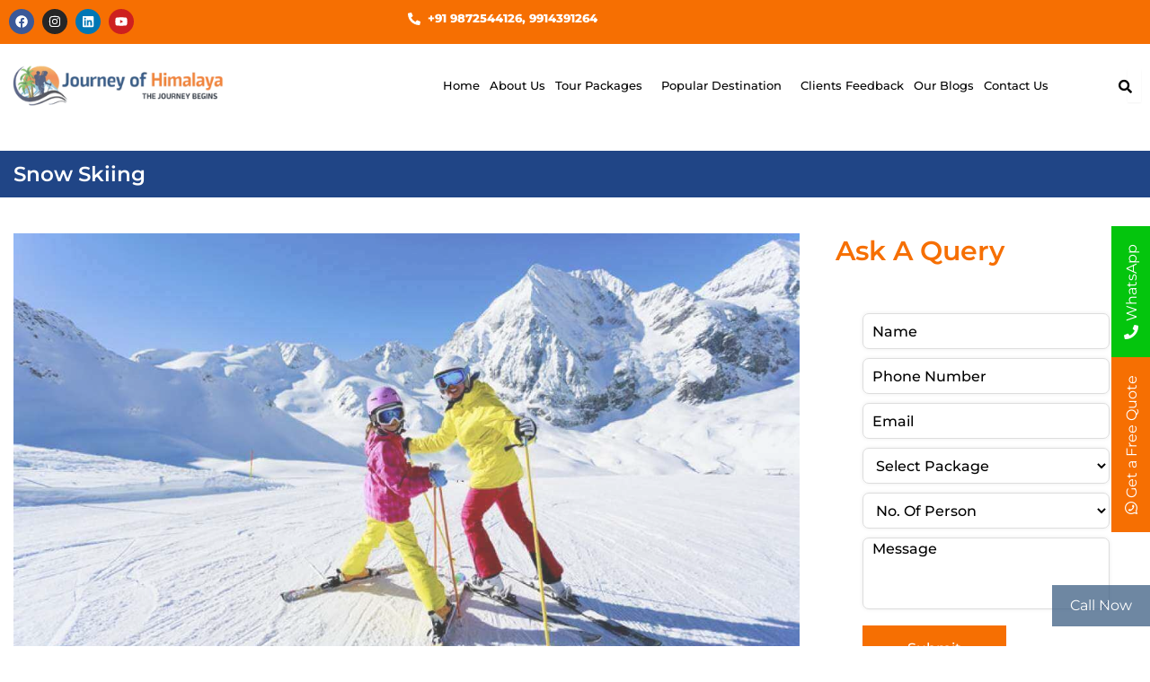

--- FILE ---
content_type: text/html; charset=UTF-8
request_url: https://journeyofhimalaya.com/tourpackage/skiing/
body_size: 110052
content:
<!DOCTYPE html>
<html lang="en-US">
<head><meta charset="UTF-8"><script>if(navigator.userAgent.match(/MSIE|Internet Explorer/i)||navigator.userAgent.match(/Trident\/7\..*?rv:11/i)){var href=document.location.href;if(!href.match(/[?&]nowprocket/)){if(href.indexOf("?")==-1){if(href.indexOf("#")==-1){document.location.href=href+"?nowprocket=1"}else{document.location.href=href.replace("#","?nowprocket=1#")}}else{if(href.indexOf("#")==-1){document.location.href=href+"&nowprocket=1"}else{document.location.href=href.replace("#","&nowprocket=1#")}}}}</script><script>(()=>{class RocketLazyLoadScripts{constructor(){this.v="2.0.4",this.userEvents=["keydown","keyup","mousedown","mouseup","mousemove","mouseover","mouseout","touchmove","touchstart","touchend","touchcancel","wheel","click","dblclick","input"],this.attributeEvents=["onblur","onclick","oncontextmenu","ondblclick","onfocus","onmousedown","onmouseenter","onmouseleave","onmousemove","onmouseout","onmouseover","onmouseup","onmousewheel","onscroll","onsubmit"]}async t(){this.i(),this.o(),/iP(ad|hone)/.test(navigator.userAgent)&&this.h(),this.u(),this.l(this),this.m(),this.k(this),this.p(this),this._(),await Promise.all([this.R(),this.L()]),this.lastBreath=Date.now(),this.S(this),this.P(),this.D(),this.O(),this.M(),await this.C(this.delayedScripts.normal),await this.C(this.delayedScripts.defer),await this.C(this.delayedScripts.async),await this.T(),await this.F(),await this.j(),await this.A(),window.dispatchEvent(new Event("rocket-allScriptsLoaded")),this.everythingLoaded=!0,this.lastTouchEnd&&await new Promise(t=>setTimeout(t,500-Date.now()+this.lastTouchEnd)),this.I(),this.H(),this.U(),this.W()}i(){this.CSPIssue=sessionStorage.getItem("rocketCSPIssue"),document.addEventListener("securitypolicyviolation",t=>{this.CSPIssue||"script-src-elem"!==t.violatedDirective||"data"!==t.blockedURI||(this.CSPIssue=!0,sessionStorage.setItem("rocketCSPIssue",!0))},{isRocket:!0})}o(){window.addEventListener("pageshow",t=>{this.persisted=t.persisted,this.realWindowLoadedFired=!0},{isRocket:!0}),window.addEventListener("pagehide",()=>{this.onFirstUserAction=null},{isRocket:!0})}h(){let t;function e(e){t=e}window.addEventListener("touchstart",e,{isRocket:!0}),window.addEventListener("touchend",function i(o){o.changedTouches[0]&&t.changedTouches[0]&&Math.abs(o.changedTouches[0].pageX-t.changedTouches[0].pageX)<10&&Math.abs(o.changedTouches[0].pageY-t.changedTouches[0].pageY)<10&&o.timeStamp-t.timeStamp<200&&(window.removeEventListener("touchstart",e,{isRocket:!0}),window.removeEventListener("touchend",i,{isRocket:!0}),"INPUT"===o.target.tagName&&"text"===o.target.type||(o.target.dispatchEvent(new TouchEvent("touchend",{target:o.target,bubbles:!0})),o.target.dispatchEvent(new MouseEvent("mouseover",{target:o.target,bubbles:!0})),o.target.dispatchEvent(new PointerEvent("click",{target:o.target,bubbles:!0,cancelable:!0,detail:1,clientX:o.changedTouches[0].clientX,clientY:o.changedTouches[0].clientY})),event.preventDefault()))},{isRocket:!0})}q(t){this.userActionTriggered||("mousemove"!==t.type||this.firstMousemoveIgnored?"keyup"===t.type||"mouseover"===t.type||"mouseout"===t.type||(this.userActionTriggered=!0,this.onFirstUserAction&&this.onFirstUserAction()):this.firstMousemoveIgnored=!0),"click"===t.type&&t.preventDefault(),t.stopPropagation(),t.stopImmediatePropagation(),"touchstart"===this.lastEvent&&"touchend"===t.type&&(this.lastTouchEnd=Date.now()),"click"===t.type&&(this.lastTouchEnd=0),this.lastEvent=t.type,t.composedPath&&t.composedPath()[0].getRootNode()instanceof ShadowRoot&&(t.rocketTarget=t.composedPath()[0]),this.savedUserEvents.push(t)}u(){this.savedUserEvents=[],this.userEventHandler=this.q.bind(this),this.userEvents.forEach(t=>window.addEventListener(t,this.userEventHandler,{passive:!1,isRocket:!0})),document.addEventListener("visibilitychange",this.userEventHandler,{isRocket:!0})}U(){this.userEvents.forEach(t=>window.removeEventListener(t,this.userEventHandler,{passive:!1,isRocket:!0})),document.removeEventListener("visibilitychange",this.userEventHandler,{isRocket:!0}),this.savedUserEvents.forEach(t=>{(t.rocketTarget||t.target).dispatchEvent(new window[t.constructor.name](t.type,t))})}m(){const t="return false",e=Array.from(this.attributeEvents,t=>"data-rocket-"+t),i="["+this.attributeEvents.join("],[")+"]",o="[data-rocket-"+this.attributeEvents.join("],[data-rocket-")+"]",s=(e,i,o)=>{o&&o!==t&&(e.setAttribute("data-rocket-"+i,o),e["rocket"+i]=new Function("event",o),e.setAttribute(i,t))};new MutationObserver(t=>{for(const n of t)"attributes"===n.type&&(n.attributeName.startsWith("data-rocket-")||this.everythingLoaded?n.attributeName.startsWith("data-rocket-")&&this.everythingLoaded&&this.N(n.target,n.attributeName.substring(12)):s(n.target,n.attributeName,n.target.getAttribute(n.attributeName))),"childList"===n.type&&n.addedNodes.forEach(t=>{if(t.nodeType===Node.ELEMENT_NODE)if(this.everythingLoaded)for(const i of[t,...t.querySelectorAll(o)])for(const t of i.getAttributeNames())e.includes(t)&&this.N(i,t.substring(12));else for(const e of[t,...t.querySelectorAll(i)])for(const t of e.getAttributeNames())this.attributeEvents.includes(t)&&s(e,t,e.getAttribute(t))})}).observe(document,{subtree:!0,childList:!0,attributeFilter:[...this.attributeEvents,...e]})}I(){this.attributeEvents.forEach(t=>{document.querySelectorAll("[data-rocket-"+t+"]").forEach(e=>{this.N(e,t)})})}N(t,e){const i=t.getAttribute("data-rocket-"+e);i&&(t.setAttribute(e,i),t.removeAttribute("data-rocket-"+e))}k(t){Object.defineProperty(HTMLElement.prototype,"onclick",{get(){return this.rocketonclick||null},set(e){this.rocketonclick=e,this.setAttribute(t.everythingLoaded?"onclick":"data-rocket-onclick","this.rocketonclick(event)")}})}S(t){function e(e,i){let o=e[i];e[i]=null,Object.defineProperty(e,i,{get:()=>o,set(s){t.everythingLoaded?o=s:e["rocket"+i]=o=s}})}e(document,"onreadystatechange"),e(window,"onload"),e(window,"onpageshow");try{Object.defineProperty(document,"readyState",{get:()=>t.rocketReadyState,set(e){t.rocketReadyState=e},configurable:!0}),document.readyState="loading"}catch(t){console.log("WPRocket DJE readyState conflict, bypassing")}}l(t){this.originalAddEventListener=EventTarget.prototype.addEventListener,this.originalRemoveEventListener=EventTarget.prototype.removeEventListener,this.savedEventListeners=[],EventTarget.prototype.addEventListener=function(e,i,o){o&&o.isRocket||!t.B(e,this)&&!t.userEvents.includes(e)||t.B(e,this)&&!t.userActionTriggered||e.startsWith("rocket-")||t.everythingLoaded?t.originalAddEventListener.call(this,e,i,o):(t.savedEventListeners.push({target:this,remove:!1,type:e,func:i,options:o}),"mouseenter"!==e&&"mouseleave"!==e||t.originalAddEventListener.call(this,e,t.savedUserEvents.push,o))},EventTarget.prototype.removeEventListener=function(e,i,o){o&&o.isRocket||!t.B(e,this)&&!t.userEvents.includes(e)||t.B(e,this)&&!t.userActionTriggered||e.startsWith("rocket-")||t.everythingLoaded?t.originalRemoveEventListener.call(this,e,i,o):t.savedEventListeners.push({target:this,remove:!0,type:e,func:i,options:o})}}J(t,e){this.savedEventListeners=this.savedEventListeners.filter(i=>{let o=i.type,s=i.target||window;return e!==o||t!==s||(this.B(o,s)&&(i.type="rocket-"+o),this.$(i),!1)})}H(){EventTarget.prototype.addEventListener=this.originalAddEventListener,EventTarget.prototype.removeEventListener=this.originalRemoveEventListener,this.savedEventListeners.forEach(t=>this.$(t))}$(t){t.remove?this.originalRemoveEventListener.call(t.target,t.type,t.func,t.options):this.originalAddEventListener.call(t.target,t.type,t.func,t.options)}p(t){let e;function i(e){return t.everythingLoaded?e:e.split(" ").map(t=>"load"===t||t.startsWith("load.")?"rocket-jquery-load":t).join(" ")}function o(o){function s(e){const s=o.fn[e];o.fn[e]=o.fn.init.prototype[e]=function(){return this[0]===window&&t.userActionTriggered&&("string"==typeof arguments[0]||arguments[0]instanceof String?arguments[0]=i(arguments[0]):"object"==typeof arguments[0]&&Object.keys(arguments[0]).forEach(t=>{const e=arguments[0][t];delete arguments[0][t],arguments[0][i(t)]=e})),s.apply(this,arguments),this}}if(o&&o.fn&&!t.allJQueries.includes(o)){const e={DOMContentLoaded:[],"rocket-DOMContentLoaded":[]};for(const t in e)document.addEventListener(t,()=>{e[t].forEach(t=>t())},{isRocket:!0});o.fn.ready=o.fn.init.prototype.ready=function(i){function s(){parseInt(o.fn.jquery)>2?setTimeout(()=>i.bind(document)(o)):i.bind(document)(o)}return"function"==typeof i&&(t.realDomReadyFired?!t.userActionTriggered||t.fauxDomReadyFired?s():e["rocket-DOMContentLoaded"].push(s):e.DOMContentLoaded.push(s)),o([])},s("on"),s("one"),s("off"),t.allJQueries.push(o)}e=o}t.allJQueries=[],o(window.jQuery),Object.defineProperty(window,"jQuery",{get:()=>e,set(t){o(t)}})}P(){const t=new Map;document.write=document.writeln=function(e){const i=document.currentScript,o=document.createRange(),s=i.parentElement;let n=t.get(i);void 0===n&&(n=i.nextSibling,t.set(i,n));const c=document.createDocumentFragment();o.setStart(c,0),c.appendChild(o.createContextualFragment(e)),s.insertBefore(c,n)}}async R(){return new Promise(t=>{this.userActionTriggered?t():this.onFirstUserAction=t})}async L(){return new Promise(t=>{document.addEventListener("DOMContentLoaded",()=>{this.realDomReadyFired=!0,t()},{isRocket:!0})})}async j(){return this.realWindowLoadedFired?Promise.resolve():new Promise(t=>{window.addEventListener("load",t,{isRocket:!0})})}M(){this.pendingScripts=[];this.scriptsMutationObserver=new MutationObserver(t=>{for(const e of t)e.addedNodes.forEach(t=>{"SCRIPT"!==t.tagName||t.noModule||t.isWPRocket||this.pendingScripts.push({script:t,promise:new Promise(e=>{const i=()=>{const i=this.pendingScripts.findIndex(e=>e.script===t);i>=0&&this.pendingScripts.splice(i,1),e()};t.addEventListener("load",i,{isRocket:!0}),t.addEventListener("error",i,{isRocket:!0}),setTimeout(i,1e3)})})})}),this.scriptsMutationObserver.observe(document,{childList:!0,subtree:!0})}async F(){await this.X(),this.pendingScripts.length?(await this.pendingScripts[0].promise,await this.F()):this.scriptsMutationObserver.disconnect()}D(){this.delayedScripts={normal:[],async:[],defer:[]},document.querySelectorAll("script[type$=rocketlazyloadscript]").forEach(t=>{t.hasAttribute("data-rocket-src")?t.hasAttribute("async")&&!1!==t.async?this.delayedScripts.async.push(t):t.hasAttribute("defer")&&!1!==t.defer||"module"===t.getAttribute("data-rocket-type")?this.delayedScripts.defer.push(t):this.delayedScripts.normal.push(t):this.delayedScripts.normal.push(t)})}async _(){await this.L();let t=[];document.querySelectorAll("script[type$=rocketlazyloadscript][data-rocket-src]").forEach(e=>{let i=e.getAttribute("data-rocket-src");if(i&&!i.startsWith("data:")){i.startsWith("//")&&(i=location.protocol+i);try{const o=new URL(i).origin;o!==location.origin&&t.push({src:o,crossOrigin:e.crossOrigin||"module"===e.getAttribute("data-rocket-type")})}catch(t){}}}),t=[...new Map(t.map(t=>[JSON.stringify(t),t])).values()],this.Y(t,"preconnect")}async G(t){if(await this.K(),!0!==t.noModule||!("noModule"in HTMLScriptElement.prototype))return new Promise(e=>{let i;function o(){(i||t).setAttribute("data-rocket-status","executed"),e()}try{if(navigator.userAgent.includes("Firefox/")||""===navigator.vendor||this.CSPIssue)i=document.createElement("script"),[...t.attributes].forEach(t=>{let e=t.nodeName;"type"!==e&&("data-rocket-type"===e&&(e="type"),"data-rocket-src"===e&&(e="src"),i.setAttribute(e,t.nodeValue))}),t.text&&(i.text=t.text),t.nonce&&(i.nonce=t.nonce),i.hasAttribute("src")?(i.addEventListener("load",o,{isRocket:!0}),i.addEventListener("error",()=>{i.setAttribute("data-rocket-status","failed-network"),e()},{isRocket:!0}),setTimeout(()=>{i.isConnected||e()},1)):(i.text=t.text,o()),i.isWPRocket=!0,t.parentNode.replaceChild(i,t);else{const i=t.getAttribute("data-rocket-type"),s=t.getAttribute("data-rocket-src");i?(t.type=i,t.removeAttribute("data-rocket-type")):t.removeAttribute("type"),t.addEventListener("load",o,{isRocket:!0}),t.addEventListener("error",i=>{this.CSPIssue&&i.target.src.startsWith("data:")?(console.log("WPRocket: CSP fallback activated"),t.removeAttribute("src"),this.G(t).then(e)):(t.setAttribute("data-rocket-status","failed-network"),e())},{isRocket:!0}),s?(t.fetchPriority="high",t.removeAttribute("data-rocket-src"),t.src=s):t.src="data:text/javascript;base64,"+window.btoa(unescape(encodeURIComponent(t.text)))}}catch(i){t.setAttribute("data-rocket-status","failed-transform"),e()}});t.setAttribute("data-rocket-status","skipped")}async C(t){const e=t.shift();return e?(e.isConnected&&await this.G(e),this.C(t)):Promise.resolve()}O(){this.Y([...this.delayedScripts.normal,...this.delayedScripts.defer,...this.delayedScripts.async],"preload")}Y(t,e){this.trash=this.trash||[];let i=!0;var o=document.createDocumentFragment();t.forEach(t=>{const s=t.getAttribute&&t.getAttribute("data-rocket-src")||t.src;if(s&&!s.startsWith("data:")){const n=document.createElement("link");n.href=s,n.rel=e,"preconnect"!==e&&(n.as="script",n.fetchPriority=i?"high":"low"),t.getAttribute&&"module"===t.getAttribute("data-rocket-type")&&(n.crossOrigin=!0),t.crossOrigin&&(n.crossOrigin=t.crossOrigin),t.integrity&&(n.integrity=t.integrity),t.nonce&&(n.nonce=t.nonce),o.appendChild(n),this.trash.push(n),i=!1}}),document.head.appendChild(o)}W(){this.trash.forEach(t=>t.remove())}async T(){try{document.readyState="interactive"}catch(t){}this.fauxDomReadyFired=!0;try{await this.K(),this.J(document,"readystatechange"),document.dispatchEvent(new Event("rocket-readystatechange")),await this.K(),document.rocketonreadystatechange&&document.rocketonreadystatechange(),await this.K(),this.J(document,"DOMContentLoaded"),document.dispatchEvent(new Event("rocket-DOMContentLoaded")),await this.K(),this.J(window,"DOMContentLoaded"),window.dispatchEvent(new Event("rocket-DOMContentLoaded"))}catch(t){console.error(t)}}async A(){try{document.readyState="complete"}catch(t){}try{await this.K(),this.J(document,"readystatechange"),document.dispatchEvent(new Event("rocket-readystatechange")),await this.K(),document.rocketonreadystatechange&&document.rocketonreadystatechange(),await this.K(),this.J(window,"load"),window.dispatchEvent(new Event("rocket-load")),await this.K(),window.rocketonload&&window.rocketonload(),await this.K(),this.allJQueries.forEach(t=>t(window).trigger("rocket-jquery-load")),await this.K(),this.J(window,"pageshow");const t=new Event("rocket-pageshow");t.persisted=this.persisted,window.dispatchEvent(t),await this.K(),window.rocketonpageshow&&window.rocketonpageshow({persisted:this.persisted})}catch(t){console.error(t)}}async K(){Date.now()-this.lastBreath>45&&(await this.X(),this.lastBreath=Date.now())}async X(){return document.hidden?new Promise(t=>setTimeout(t)):new Promise(t=>requestAnimationFrame(t))}B(t,e){return e===document&&"readystatechange"===t||(e===document&&"DOMContentLoaded"===t||(e===window&&"DOMContentLoaded"===t||(e===window&&"load"===t||e===window&&"pageshow"===t)))}static run(){(new RocketLazyLoadScripts).t()}}RocketLazyLoadScripts.run()})();</script>

<meta name="viewport" content="width=device-width, initial-scale=1">
	<link rel="profile" href="https://gmpg.org/xfn/11"> 
	<meta name='robots' content='index, follow, max-image-preview:large, max-snippet:-1, max-video-preview:-1' />

	<!-- This site is optimized with the Yoast SEO plugin v26.6 - https://yoast.com/wordpress/plugins/seo/ -->
	<title>Snow Skiing - Journey of Himalaya Tour and Travel Agency</title>
<style id="wpr-usedcss">img:is([sizes=auto i],[sizes^="auto," i]){contain-intrinsic-size:3000px 1500px}address,body,dl,dt,fieldset,figure,h1,h2,h4,h5,html,iframe,legend,li,p,textarea,ul{border:0;font-size:100%;font-style:inherit;font-weight:inherit;margin:0;outline:0;padding:0;vertical-align:baseline}html{-webkit-text-size-adjust:100%;-ms-text-size-adjust:100%}body{margin:0}main,nav{display:block}progress{display:inline-block;vertical-align:baseline}a{background-color:transparent}a:active{outline:0}a,a:focus,a:hover,a:visited{text-decoration:none}img{border:0}svg:not(:root){overflow:hidden}figure{margin:0}code{font-size:1em}button,input,optgroup,select,textarea{color:inherit;font:inherit;margin:0}button{overflow:visible}button,select{text-transform:none}button,html input[type=button],input[type=reset],input[type=submit]{-webkit-appearance:button;cursor:pointer}button[disabled],html input[disabled]{cursor:default}button::-moz-focus-inner,input::-moz-focus-inner{border:0;padding:0}input{line-height:normal}input[type=checkbox],input[type=radio]{box-sizing:border-box;padding:0}input[type=number]::-webkit-inner-spin-button,input[type=number]::-webkit-outer-spin-button{height:auto}input[type=search]{-webkit-appearance:textfield;box-sizing:content-box}input[type=search]::-webkit-search-cancel-button,input[type=search]::-webkit-search-decoration{-webkit-appearance:none}fieldset{border:1px solid var(--ast-border-color);margin:0;padding:.35em .625em .75em}legend{border:0;padding:0}fieldset legend{margin-bottom:1.5em;padding:0 .5em}textarea{overflow:auto}optgroup{font-weight:700}table{border-collapse:collapse;border-spacing:0}.ast-container{max-width:100%}.ast-container{margin-left:auto;margin-right:auto;padding-left:20px;padding-right:20px}h1,h2,h4,h5{clear:both}h1{color:#808285;font-size:2em;line-height:1.2}h2{color:#808285;font-size:1.7em;line-height:1.3}h4{color:#808285;line-height:1.5;font-size:1.3em}h5{color:#808285;line-height:1.6;font-size:1.2em}html{box-sizing:border-box}*,:after,:before{box-sizing:inherit}body{color:#808285;background:#fff;font-style:normal}ul{margin:0 0 1.5em 3em}ul{list-style:disc}li>ul{margin-bottom:0;margin-left:1.5em}dt{font-weight:600}strong{font-weight:700}em,i{font-style:italic}address{margin:0 0 1.5em}address{font-style:italic}code,tt{font:15px Monaco,Consolas,"Andale Mono","DejaVu Sans Mono",monospace}img{height:auto;max-width:100%}.button,button,input,select,textarea{color:#808285;font-weight:400;font-size:100%;margin:0;vertical-align:baseline}button,input{line-height:normal}table{border:1px solid var(--ast-border-color)}table{border-collapse:separate;border-spacing:0;border-width:1px 0 0 1px;margin:0 0 1.5em;width:100%}.button,button,input[type=button],input[type=reset],input[type=submit]{border:1px solid;border-color:var(--ast-border-color);border-radius:2px;background:#e6e6e6;padding:.6em 1em .4em;color:#fff}.button:focus,.button:hover,button:focus,button:hover,input[type=button]:focus,input[type=button]:hover,input[type=reset]:focus,input[type=reset]:hover,input[type=submit]:focus,input[type=submit]:hover{color:#fff;border-color:var(--ast-border-color)}.button:active,.button:focus,button:active,button:focus,input[type=button]:active,input[type=button]:focus,input[type=reset]:active,input[type=reset]:focus,input[type=submit]:active,input[type=submit]:focus{border-color:var(--ast-border-color);outline:0}input[type=email],input[type=password],input[type=search],input[type=tel],input[type=text],input[type=url],textarea{color:#666;border:1px solid var(--ast-border-color);border-radius:2px;-webkit-appearance:none}input[type=email]:focus,input[type=password]:focus,input[type=search]:focus,input[type=tel]:focus,input[type=text]:focus,input[type=url]:focus,textarea:focus{color:#111}textarea{padding-left:3px;width:100%}a{color:#4169e1}a:focus,a:hover{color:#191970}a:focus{outline:dotted thin}a:hover{outline:0}.screen-reader-text{border:0;clip:rect(1px,1px,1px,1px);height:1px;margin:-1px;overflow:hidden;padding:0;position:absolute;width:1px;word-wrap:normal!important}.screen-reader-text:focus{background-color:#f1f1f1;border-radius:2px;box-shadow:0 0 2px 2px rgba(0,0,0,.6);clip:auto!important;color:#21759b;display:block;font-size:12.25px;font-size:.875rem;height:auto;left:5px;line-height:normal;padding:15px 23px 14px;text-decoration:none;top:5px;width:auto;z-index:100000}iframe,object{max-width:100%}::selection{color:#fff;background:#0274be}body{-webkit-font-smoothing:antialiased;-moz-osx-font-smoothing:grayscale}body:not(.logged-in){position:relative}#page{position:relative}a,a:focus{text-decoration:none}.site-header a *,a{transition:all .2s linear}img{vertical-align:middle}p{margin-bottom:1.75em}.button,input[type=button],input[type=submit]{border-radius:0;padding:18px 30px;border:0;box-shadow:none;text-shadow:none}.button:hover,input[type=button]:hover,input[type=submit]:hover{box-shadow:none}.button:active,.button:focus,input[type=button]:active,input[type=button]:focus,input[type=submit]:active,input[type=submit]:focus{box-shadow:none}.search-form .search-field{outline:0}.ast-search-menu-icon{position:relative;z-index:3}.site .skip-link{background-color:#f1f1f1;box-shadow:0 0 1px 1px rgba(0,0,0,.2);color:#21759b;display:block;font-family:Montserrat,"Helvetica Neue",sans-serif;font-size:14px;font-weight:700;left:-9999em;outline:0;padding:15px 23px 14px;text-decoration:none;text-transform:none;top:-9999em}.site .skip-link:focus{clip:auto;height:auto;left:6px;top:7px;width:auto;z-index:100000;outline:dotted thin}input,select{line-height:1}body,button,input[type=button],input[type=submit],textarea{line-height:1.85714285714286}body{background-color:#fff}#page{display:block}.ast-separate-container{background-color:#f5f5f5}.ast-search-icon .astra-search-icon{font-size:1.3em}.ast-header-break-point .dropdown-menu-toggle{display:none}.site-header .menu-link *{transition:none}.ast-icon.icon-arrow svg{height:.6em;width:.6em;position:relative;margin-left:10px}.ast-header-break-point .main-header-bar-navigation{flex:auto}.ast-header-break-point .ast-icon.icon-arrow svg{height:.85em;width:.95em;position:relative;margin-left:10px}.ast-icon svg{fill:currentColor}.sticky{display:block}body{overflow-x:hidden}.widget{margin:0 0 2.8em}.widget:last-child{margin-bottom:0}.widget select{max-width:100%}.widget ul{margin:0;list-style-type:none}.ast-nav-menu .sub-menu{line-height:1.45}.ast-header-break-point #ast-mobile-header{display:block}.ast-header-break-point .main-header-bar-navigation{line-height:3}.ast-header-break-point .main-header-bar-navigation .menu-item-has-children>.ast-menu-toggle{display:inline-block;position:absolute;font-size:inherit;top:0;right:20px;cursor:pointer;-webkit-font-smoothing:antialiased;-moz-osx-font-smoothing:grayscale;padding:0 .907em;font-weight:400;line-height:inherit}.ast-header-break-point .main-header-bar-navigation .menu-item-has-children>.ast-menu-toggle>.ast-icon.icon-arrow{pointer-events:none}.ast-header-break-point .main-header-bar-navigation .menu-item-has-children .sub-menu{display:none}.ast-header-break-point .ast-nav-menu .sub-menu{line-height:3}.ast-hfb-header.ast-header-break-point .main-header-bar-navigation{width:100%;margin:0}.site-header{z-index:99;position:relative}.ast-menu-toggle{display:none;background:0 0;color:inherit;border-style:dotted;border-color:transparent}.ast-menu-toggle:focus,.ast-menu-toggle:hover{background:0 0;border-color:inherit;color:inherit}.ast-menu-toggle:focus{outline:dotted thin}.ast-header-break-point .main-header-bar-navigation{width:calc(100% + 40px);margin:0 -20px}.ast-header-break-point .ast-builder-menu{width:100%}input[type=email],input[type=number],input[type=password],input[type=reset],input[type=search],input[type=tel],input[type=text],input[type=url],select,textarea{color:#666;padding:.75em;height:auto;border-width:1px;border-style:solid;border-color:var(--ast-border-color);border-radius:2px;background:var(--ast-comment-inputs-background);box-shadow:none;box-sizing:border-box;transition:all .2s linear}input[type=email]:focus,input[type=password]:focus,input[type=reset]:focus,input[type=search]:focus,input[type=tel]:focus,input[type=text]:focus,input[type=url]:focus,select:focus,textarea:focus{background-color:#fff;border-color:var(--ast-border-color);box-shadow:none}input[type=button],input[type=button]:focus,input[type=button]:hover,input[type=reset],input[type=reset]:focus,input[type=reset]:hover,input[type=submit],input[type=submit]:focus,input[type=submit]:hover{box-shadow:none}textarea{width:100%}input[type=search]:focus{outline:dotted thin}input[type=color]{border:none;width:100px;padding:0;height:30px;cursor:pointer}input[type=color]::-webkit-color-swatch-wrapper{padding:0;border:none}input[type=color]::-webkit-color-swatch{border:none}.page-title{margin-bottom:1em;font-weight:400}:root{--ast-post-nav-space:0;--ast-container-default-xlg-padding:2.5em;--ast-container-default-lg-padding:2.5em;--ast-container-default-slg-padding:2em;--ast-container-default-md-padding:2.5em;--ast-container-default-sm-padding:2.5em;--ast-container-default-xs-padding:2.4em;--ast-container-default-xxs-padding:1.8em;--ast-code-block-background:#ECEFF3;--ast-comment-inputs-background:#F9FAFB;--ast-normal-container-width:1200px;--ast-narrow-container-width:750px;--ast-blog-title-font-weight:600;--ast-blog-meta-weight:600}html{font-size:100%}a{color:var(--ast-global-color-0)}a:focus,a:hover{color:var(--ast-global-color-1)}body,button,input,select,textarea{font-family:Montserrat,sans-serif;font-weight:400;font-size:16px;font-size:1rem;line-height:var(--ast-body-line-height,1.65)}p{margin-bottom:.5em}h1,h2,h4,h5{font-weight:600}h1{font-size:36px;font-size:2.25rem;font-weight:600;line-height:1.4em}h2{font-size:30px;font-size:1.875rem;font-weight:600;line-height:1.3em}h4{font-size:20px;font-size:1.25rem;line-height:1.2em;font-weight:600}h5{font-size:18px;font-size:1.125rem;line-height:1.2em;font-weight:600}::selection{background-color:var(--ast-global-color-0);color:#fff}body,h1,h2,h4,h5{color:var(--ast-global-color-3)}input:focus,input[type=email]:focus,input[type=password]:focus,input[type=reset]:focus,input[type=search]:focus,input[type=text]:focus,input[type=url]:focus,textarea:focus{border-color:var(--ast-global-color-0)}input[type=checkbox]:checked,input[type=checkbox]:focus:checked,input[type=checkbox]:hover:checked,input[type=radio]:checked,input[type=reset]{border-color:var(--ast-global-color-0);background-color:var(--ast-global-color-0);box-shadow:none}.ast-search-menu-icon form.search-form{padding-right:0}.ast-search-menu-icon.slide-search input.search-field{width:0}.search-form input.search-field:focus{outline:0}#close:focus-visible,.ast-header-navigation-arrow:focus-visible,.ast-menu-toggle:focus-visible,.ast-search-menu-icon.slide-search a:focus-visible:focus-visible,.astra-search-icon:focus-visible,.site .skip-link:focus-visible,.woocommerce .astra-shop-summary-wrap a:focus-visible,a:focus-visible{outline-style:dotted;outline-color:inherit;outline-width:thin}#ast-scroll-top:focus,.ast-mobile-popup-drawer.active .menu-toggle-close:focus,input:focus,input[type=email]:focus,input[type=number]:focus,input[type=password]:focus,input[type=reset]:focus,input[type=search]:focus,input[type=text]:focus,input[type=url]:focus,textarea:focus{border-style:dotted;border-color:inherit;border-width:thin}input{outline:0}input[type=email],input[type=number],input[type=password],input[type=reset],input[type=search],input[type=tel],input[type=text],input[type=url],select,textarea{font-size:16px;font-style:normal;font-weight:400;line-height:24px;width:100%;padding:12px 16px;border-radius:4px;box-shadow:0 1px 2px 0 rgba(0,0,0,.05);color:var(--ast-form-input-text,#475569)}input[type=email],input[type=number],input[type=password],input[type=reset],input[type=search],input[type=tel],input[type=text],input[type=url],select{height:40px}input[type=email]:focus,input[type=number]:focus,input[type=password]:focus,input[type=reset]:focus,input[type=search]:focus,input[type=tel]:focus,input[type=text]:focus,input[type=url]:focus,select:focus,textarea:focus{border-color:#046bd2;box-shadow:none;outline:0;color:var(--ast-form-input-focus-text,#475569)}label,legend{color:#111827;font-size:14px;font-style:normal;font-weight:500;line-height:20px}select{padding:6px 10px}fieldset{padding:30px;border-radius:4px}.button,button,input[type=button],input[type=reset],input[type=submit]{border-radius:4px;box-shadow:0 1px 2px 0 rgba(0,0,0,.05)}:root{--ast-comment-inputs-background:#FFF}::placeholder{color:var(--ast-form-field-color,#9ca3af)}::-ms-input-placeholder{color:var(--ast-form-field-color,#9ca3af)}.wpcf7 input.wpcf7-form-control:not([type=submit]),.wpcf7 textarea.wpcf7-form-control{padding:12px 16px}.wpcf7 select.wpcf7-form-control{padding:6px 10px}.wpcf7 input.wpcf7-form-control:not([type=submit]):focus,.wpcf7 select.wpcf7-form-control:focus,.wpcf7 textarea.wpcf7-form-control:focus{border-style:dotted;border-color:#046bd2;border-width:thin;box-shadow:none;outline:0;color:var(--ast-form-input-focus-text,#475569)}.wpcf7 .wpcf7-not-valid-tip{color:#dc2626;font-size:14px;font-weight:400;line-height:20px;margin-top:8px}.wpcf7 input[type=file].wpcf7-form-control{font-size:16px;font-style:normal;font-weight:400;line-height:24px;width:100%;padding:12px 16px;border-radius:4px;box-shadow:0 1px 2px 0 rgba(0,0,0,.05);color:var(--ast-form-input-text,#475569)}@media (max-width:921.9px){#ast-desktop-header{display:none}}#page{display:flex;flex-direction:column;min-height:100vh}#page .site-content{flex-grow:1}.widget{margin-bottom:1.25em}.elementor-widget-heading h1.elementor-heading-title{line-height:1.4em}.elementor-widget-heading h2.elementor-heading-title{line-height:1.3em}.elementor-widget-heading h4.elementor-heading-title{line-height:1.2em}.elementor-widget-heading h5.elementor-heading-title{line-height:1.2em}.button,.menu-toggle,button,input#submit,input[type=button],input[type=reset],input[type=submit]{border-style:solid;border-top-width:0;border-right-width:0;border-left-width:0;border-bottom-width:0;color:#fff;border-color:var(--ast-global-color-0);background-color:var(--ast-global-color-0);padding-top:15px;padding-right:30px;padding-bottom:15px;padding-left:30px;font-family:inherit;font-weight:500;font-size:16px;font-size:1rem;line-height:1em}.menu-toggle:hover,button:focus,button:hover,input#submit:focus,input#submit:hover,input[type=button]:focus,input[type=button]:hover,input[type=reset]:focus,input[type=reset]:hover,input[type=submit]:focus,input[type=submit]:hover{color:#fff;background-color:var(--ast-global-color-1);border-color:var(--ast-global-color-1)}@media (max-width:921px){.button,.menu-toggle,button,input#submit,input[type=button],input[type=reset],input[type=submit]{padding-top:14px;padding-right:28px;padding-bottom:14px;padding-left:28px}h1{font-size:30px;font-size:1.875rem}h2{font-size:25px;font-size:1.5625rem}}@media (min-width:544px){.ast-container{max-width:100%}}#ast-mobile-header .ast-site-header-cart-li a{pointer-events:none}.ast-separate-container{background-color:var(--ast-global-color-4);background-image:none}@media (min-width:922px){#ast-mobile-header{display:none}.ast-container{max-width:1240px}.site-content .ast-container{display:flex}}:root{--wp--custom--ast-default-block-top-padding:3em;--wp--custom--ast-default-block-right-padding:3em;--wp--custom--ast-default-block-bottom-padding:3em;--wp--custom--ast-default-block-left-padding:3em;--wp--custom--ast-container-width:1200px;--wp--custom--ast-content-width-size:1200px;--wp--custom--ast-wide-width-size:calc(1200px + var(--wp--custom--ast-default-block-left-padding) + var(--wp--custom--ast-default-block-right-padding))}@media(max-width:921px){:root{--wp--custom--ast-default-block-top-padding:3em;--wp--custom--ast-default-block-right-padding:2em;--wp--custom--ast-default-block-bottom-padding:3em;--wp--custom--ast-default-block-left-padding:2em}}@media(max-width:544px){:root{--wp--custom--ast-default-block-top-padding:3em;--wp--custom--ast-default-block-right-padding:1.5em;--wp--custom--ast-default-block-bottom-padding:3em;--wp--custom--ast-default-block-left-padding:1.5em}}.wp-block-latest-posts:not(.is-grid)>li:first-child,.wp-block-latest-posts>li>:first-child{margin-top:0}.wp-block-latest-posts:not(.is-grid)>li,.wp-block-latest-posts>li>*{margin-top:12px;margin-bottom:12px}@media (max-width:544px){.button,.menu-toggle,button,input#submit,input[type=button],input[type=reset],input[type=submit]{padding-top:12px;padding-right:24px;padding-bottom:12px;padding-left:24px}.ast-separate-container #content .ast-container{padding-left:.54em;padding-right:.54em}.ast-search-menu-icon.ast-dropdown-active .search-field{width:170px}h1{font-size:30px;font-size:1.875rem}h2{font-size:25px;font-size:1.5625rem}html{font-size:91.2%}.wp-block-latest-posts{margin:0}}:root{--ast-global-color-0:#046bd2;--ast-global-color-1:#045cb4;--ast-global-color-2:#1e293b;--ast-global-color-3:#334155;--ast-global-color-4:#F0F5FA;--ast-global-color-5:#FFFFFF;--ast-global-color-6:#D1D5DB;--ast-global-color-7:#111111;--ast-global-color-8:#111111}:root{--ast-border-color:var(--ast-global-color-6)}h1,h2,h4,h5{color:#204586}.elementor-screen-only,.screen-reader-text,.screen-reader-text span{top:0!important}.ast-mobile-popup-content .ast-submenu-expanded>.ast-menu-toggle{transform:rotateX(180deg);overflow-y:auto}#ast-scroll-top{display:none;position:fixed;text-align:center;cursor:pointer;z-index:99;width:2.1em;height:2.1em;line-height:2.1;color:#fff;border-radius:2px;content:"";outline:inherit}@media (min-width:769px){#ast-scroll-top{content:"769"}}#ast-scroll-top .ast-icon.icon-arrow svg{margin-left:0;vertical-align:middle;transform:translate(0,-20%) rotate(180deg);width:1.6em}.ast-scroll-to-top-right{right:30px;bottom:30px}#ast-scroll-top{background-color:var(--ast-global-color-0);font-size:15px}@media (max-width:921px){html{font-size:91.2%}.site-content .ast-container{flex-direction:column}#ast-scroll-top .ast-icon.icon-arrow svg{width:1em}}.ast-desktop-header-content>*,.ast-mobile-header-content>*{padding:10px 0;height:auto}.ast-desktop-header-content>:first-child,.ast-mobile-header-content>:first-child{padding-top:10px}.ast-desktop-header-content>.ast-builder-menu,.ast-mobile-header-content>.ast-builder-menu{padding-top:0}.ast-desktop-header-content>:last-child,.ast-mobile-header-content>:last-child{padding-bottom:0}.ast-desktop-header-content .main-header-bar-navigation .ast-submenu-expanded>.ast-menu-toggle::before{transform:rotateX(180deg)}#ast-desktop-header .ast-desktop-header-content,.ast-desktop-header-content .ast-search-icon,.ast-main-header-nav-open.ast-popup-nav-open .ast-desktop-header-content,.ast-mobile-header-content .ast-search-icon{display:none}.ast-main-header-nav-open.ast-header-break-point #ast-desktop-header .ast-desktop-header-content{display:block}.ast-desktop-header-content .ast-search-menu-icon,.ast-desktop-header-content .ast-search-menu-icon.slide-search,.ast-mobile-header-content .ast-search-menu-icon,.ast-mobile-header-content .ast-search-menu-icon.slide-search{width:100%;position:relative;display:block;right:auto;transform:none}.ast-desktop-header-content .ast-search-menu-icon .search-form,.ast-desktop-header-content .ast-search-menu-icon.slide-search .search-form,.ast-mobile-header-content .ast-search-menu-icon .search-form,.ast-mobile-header-content .ast-search-menu-icon.slide-search .search-form{right:0;visibility:visible;opacity:1;position:relative;top:auto;transform:none;padding:0;display:block;overflow:hidden}.ast-desktop-header-content .ast-search-menu-icon .search-field,.ast-mobile-header-content .ast-search-menu-icon .search-field{width:100%;padding-right:5.5em}.ast-mobile-popup-drawer.active .ast-mobile-popup-inner{background-color:#fff}.ast-desktop-header-content{background-color:#fff}.ast-desktop-header-content>*,.ast-desktop-popup-content>*,.ast-mobile-header-content>*,.ast-mobile-popup-content>*{padding-top:0;padding-bottom:0}.ast-mobile-popup-drawer.active .menu-toggle-close{color:#3a3a3a}:root{--e-global-color-astglobalcolor0:#046bd2;--e-global-color-astglobalcolor1:#045cb4;--e-global-color-astglobalcolor2:#1e293b;--e-global-color-astglobalcolor3:#334155;--e-global-color-astglobalcolor4:#F0F5FA;--e-global-color-astglobalcolor5:#FFFFFF;--e-global-color-astglobalcolor6:#D1D5DB;--e-global-color-astglobalcolor7:#111111;--e-global-color-astglobalcolor8:#111111}:root{--ast-single-post-border:#e1e8ed}code{background:var(--ast-code-block-background);padding:3px 6px}:root{--ast-single-post-nav-padding:3em 0 0}@font-face{font-family:Montserrat;font-style:normal;font-weight:400;font-display:swap;src:url(https://journeyofhimalaya.com/wp-content/cache/fonts/1/google-fonts/fonts/s/montserrat/v31/JTUHjIg1_i6t8kCHKm4532VJOt5-QNFgpCtr6Hw5aXo.woff2) format('woff2');unicode-range:U+0000-00FF,U+0131,U+0152-0153,U+02BB-02BC,U+02C6,U+02DA,U+02DC,U+0304,U+0308,U+0329,U+2000-206F,U+20AC,U+2122,U+2191,U+2193,U+2212,U+2215,U+FEFF,U+FFFD}.hfe-nav-menu li,.hfe-nav-menu ul,ul.hfe-nav-menu{list-style:none!important;margin:0;padding:0}.hfe-nav-menu li.menu-item{position:relative}.hfe-flyout-container .hfe-nav-menu li.menu-item{position:relative;background:unset}.hfe-nav-menu .sub-menu li.menu-item{position:relative;background:inherit}.elementor-widget-hfe-nav-menu .elementor-widget-container,div.hfe-nav-menu{-js-display:flex;display:-webkit-box;display:-webkit-flex;display:-moz-box;display:-ms-flexbox;display:flex;-webkit-box-orient:vertical;-webkit-box-direction:normal;-webkit-flex-direction:column;-moz-box-orient:vertical;-moz-box-direction:normal;-ms-flex-direction:column;flex-direction:column}.hfe-nav-menu__layout-horizontal,.hfe-nav-menu__layout-horizontal .hfe-nav-menu{-js-display:flex;display:-webkit-box;display:-webkit-flex;display:-moz-box;display:-ms-flexbox;display:flex}.hfe-nav-menu__layout-horizontal .hfe-nav-menu{-webkit-flex-wrap:wrap;-ms-flex-wrap:wrap;flex-wrap:wrap}.hfe-nav-menu .parent-has-no-child .hfe-menu-toggle{display:none}.hfe-nav-menu__layout-horizontal .hfe-nav-menu .sub-menu{position:absolute;top:100%;left:0;z-index:16;visibility:hidden;opacity:0;text-align:left;-webkit-transition:.3s ease-in;transition:all .3s ease-in}.hfe-nav-menu__layout-horizontal .hfe-nav-menu .menu-item-has-children:focus>.sub-menu,.hfe-nav-menu__layout-horizontal .hfe-nav-menu .menu-item-has-children:hover>.sub-menu{visibility:visible;opacity:1}.hfe-nav-menu .menu-item-has-children .sub-menu{position:absolute;top:100%;left:0;z-index:9999;visibility:hidden;opacity:0}.hfe-flyout-container .hfe-nav-menu .menu-item-has-children .menu-item-has-children .sub-menu{top:0;left:0}.hfe-nav-menu .menu-item-has-children .menu-item-has-children .sub-menu{top:0;left:100%}.hfe-nav-menu__layout-horizontal .hfe-nav-menu .menu-item-has-children.focus>.sub-menu,.hfe-nav-menu__layout-horizontal .hfe-nav-menu .menu-item-has-children:hover>.sub-menu{visibility:visible;opacity:1;-webkit-transition:.3s ease-out;transition:all .3s ease-out}.hfe-nav-menu:after,.hfe-nav-menu:before{content:'';display:table;clear:both}.hfe-nav-menu__align-right .hfe-nav-menu{margin-left:auto;-webkit-box-pack:end;-ms-flex-pack:end;-webkit-justify-content:flex-end;-moz-box-pack:end;justify-content:flex-end}.hfe-nav-menu__align-right .hfe-nav-menu__layout-vertical li a.hfe-menu-item,.hfe-nav-menu__align-right .hfe-nav-menu__layout-vertical li a.hfe-sub-menu-item{-webkit-box-pack:end;-ms-flex-pack:end;-webkit-justify-content:flex-end;-moz-box-pack:end;justify-content:flex-end}.hfe-nav-menu__align-right .hfe-nav-menu__layout-vertical li.hfe-button-wrapper,.hfe-nav-menu__align-right .hfe-nav-menu__layout-vertical li.hfe-has-submenu .hfe-button-wrapper,.rtl .hfe-nav-menu__align-left .hfe-nav-menu__layout-vertical li.hfe-button-wrapper,.rtl .hfe-nav-menu__align-left .hfe-nav-menu__layout-vertical li.hfe-has-submenu .hfe-button-wrapper{text-align:right}.hfe-nav-menu__align-left .hfe-nav-menu__layout-vertical li.hfe-button-wrapper,.hfe-nav-menu__align-left .hfe-nav-menu__layout-vertical li.hfe-has-submenu .hfe-button-wrapper,.rtl .hfe-nav-menu__align-right .hfe-nav-menu__layout-vertical li.hfe-button-wrapper,.rtl .hfe-nav-menu__align-right .hfe-nav-menu__layout-vertical li.hfe-has-submenu .hfe-button-wrapper{text-align:left}.hfe-nav-menu__align-left .hfe-nav-menu{margin-right:auto;-webkit-box-pack:start;-ms-flex-pack:start;-webkit-justify-content:flex-start;-moz-box-pack:start;justify-content:flex-start}.hfe-nav-menu__align-left .hfe-nav-menu__layout-vertical li a.hfe-menu-item,.hfe-nav-menu__align-left .hfe-nav-menu__layout-vertical li a.hfe-sub-menu-item{-webkit-box-pack:start;-ms-flex-pack:start;-webkit-justify-content:flex-start;-moz-box-pack:start;justify-content:flex-start}.hfe-nav-menu__layout-horizontal .hfe-nav-menu{-js-display:flex;display:-webkit-box;display:-webkit-flex;display:-moz-box;display:-ms-flexbox;display:flex;-webkit-flex-wrap:wrap;-ms-flex-wrap:wrap;flex-wrap:wrap}.hfe-active-menu+nav li:not(:last-child) a.hfe-menu-item,.hfe-active-menu+nav li:not(:last-child) a.hfe-sub-menu-item{border-bottom-width:0}.hfe-nav-menu a.hfe-menu-item,.hfe-nav-menu a.hfe-sub-menu-item{line-height:1;text-decoration:none;-js-display:flex;display:-webkit-box;display:-webkit-flex;display:-moz-box;display:-ms-flexbox;display:flex;-webkit-box-pack:justify;-moz-box-pack:justify;-ms-flex-pack:justify;-webkit-box-shadow:none;box-shadow:none;-webkit-box-align:center;-webkit-align-items:center;-moz-box-align:center;-ms-flex-align:center;align-items:center;-webkit-justify-content:space-between;justify-content:space-between}.hfe-nav-menu a.hfe-menu-item:hover,.hfe-nav-menu a.hfe-sub-menu-item:hover{text-decoration:none}.hfe-nav-menu .sub-menu{min-width:220px;margin:0;z-index:9999}.hfe-nav-menu__layout-horizontal{font-size:0}.hfe-nav-menu__layout-horizontal li.menu-item,.hfe-nav-menu__layout-horizontal>li.menu-item{font-size:medium}.hfe-nav-menu__layout-horizontal .hfe-nav-menu .sub-menu{-webkit-box-shadow:0 4px 10px -2px rgba(0,0,0,.1);box-shadow:0 4px 10px -2px rgba(0,0,0,.1)}.hfe-submenu-icon-arrow .hfe-nav-menu .parent-has-child .sub-arrow i:before{content:''}.hfe-submenu-icon-arrow .hfe-nav-menu .parent-has-child .sub-menu-active .sub-arrow i:before{content:''}.rtl .hfe-submenu-icon-arrow .hfe-nav-menu__layout-horizontal .menu-item-has-children ul a .sub-arrow i:before{content:''}.hfe-submenu-icon-arrow .hfe-nav-menu__layout-horizontal .menu-item-has-children ul a .sub-arrow i:before{content:''}.hfe-nav-menu-icon{padding:.35em;border:0 solid}.hfe-nav-menu-icon svg{width:25px;height:25px;line-height:25px;font-size:25px}.hfe-nav-menu-icon i:focus{outline:0}.hfe-has-submenu-container a.hfe-menu-item:focus,.hfe-has-submenu-container a.hfe-sub-menu-item:focus{outline:0}.hfe-nav-menu .menu-item-has-children .sub-menu:focus,.hfe-nav-menu .menu-item-has-children:focus{outline:0}.hfe-flyout-wrapper .sub-menu,.hfe-nav-menu__layout-vertical .sub-menu{position:relative;height:0}.hfe-nav-menu__submenu-arrow .hfe-menu-toggle:before{font-family:'Font Awesome 5 Free';z-index:1;font-size:inherit;font-weight:inherit;line-height:0}.hfe-active-menu.hfe-active-menu-full-width+.hfe-nav-menu__layout-horizontal,.hfe-active-menu.hfe-active-menu-full-width+.hfe-nav-menu__layout-vertical{position:absolute;top:100%}.hfe-nav-menu__layout-vertical .menu-item-has-children .menu-item-has-children .sub-menu{top:0;left:0}.hfe-nav-menu__toggle{-js-display:flex;display:-webkit-box;display:-webkit-flex;display:-moz-box;display:-ms-flexbox;display:flex;font-size:22px;cursor:pointer;border:0 solid;-webkit-border-radius:3px;border-radius:3px;color:#494c4f;position:relative;line-height:1}.hfe-nav-menu .sub-arrow{font-size:14px;line-height:1;-js-display:flex;display:-webkit-box;display:-webkit-flex;display:-moz-box;display:-ms-flexbox;display:flex;cursor:pointer;margin-top:-10px;margin-bottom:-10px}.hfe-nav-menu__layout-horizontal .hfe-nav-menu .sub-arrow{margin-left:10px}.hfe-flyout-wrapper .sub-arrow,.hfe-nav-menu__layout-vertical .hfe-nav-menu .sub-arrow{padding:10px}.hfe-layout-horizontal .hfe-nav-menu__toggle,.hfe-layout-vertical .hfe-nav-menu__toggle{visibility:hidden;opacity:0;display:none}.hfe-nav-menu-icon{display:inline-block;line-height:1;text-align:center}.hfe-flyout-container .sub-menu,.hfe-nav-menu__layout-vertical .sub-menu{left:0!important;width:100%!important}.hfe-flyout-container .hfe-nav-menu .sub-menu{background:unset}.hfe-flyout-wrapper .hfe-menu-toggle:hover,.hfe-nav-menu__layout-vertical .hfe-menu-toggle:hover{border:1px dotted}.hfe-flyout-wrapper .hfe-menu-toggle,.hfe-nav-menu__layout-vertical .hfe-menu-toggle{border:1px dotted transparent}.hfe-nav-menu .menu-item a:after,.hfe-nav-menu .menu-item a:before{display:block;position:absolute;-webkit-transition:.3s;transition:.3s;-webkit-transition-timing-function:cubic-bezier(0.58,0.3,0.005,1);transition-timing-function:cubic-bezier(0.58,0.3,0.005,1)}.hfe-nav-menu .menu-item a.hfe-menu-item:not(:hover):not(:focus):not(.current-menu-item):not(.highlighted):after,.hfe-nav-menu .menu-item a.hfe-menu-item:not(:hover):not(:focus):not(.current-menu-item):not(.highlighted):before{opacity:0}.hfe-nav-menu .current-menu-item:after,.hfe-nav-menu .current-menu-item:before,.hfe-nav-menu .menu-item a.hfe-menu-item:focus:after,.hfe-nav-menu .menu-item a.hfe-menu-item:focus:before,.hfe-nav-menu .menu-item a.hfe-menu-item:hover:after,.hfe-nav-menu .menu-item a.hfe-menu-item:hover:before{-webkit-transform:scale(1);-ms-transform:scale(1);transform:scale(1)}.hfe-flyout-overlay{display:none;position:fixed;top:0;bottom:0;left:0;right:0;z-index:999998;background:rgba(0,0,0,.6);cursor:pointer;-webkit-backface-visibility:hidden}.hfe-flyout-close,.hfe-flyout-close svg{position:absolute;top:0;right:0;margin:5px;width:23px;height:23px;line-height:23px;font-size:23px;display:block;cursor:pointer}.hfe-nav-menu .hfe-has-submenu .sub-menu li.menu-item:first-child,.hfe-nav-menu .hfe-has-submenu .sub-menu li.menu-item:last-child{overflow:visible!important}.elementor-widget-navigation-menu:not(.hfe-nav-menu__align-justify):not(.hfe-menu-item-space-between) a.hfe-menu-item.elementor-button{display:inline-flex}.hfe-nav-menu li.hfe-button-wrapper{align-self:center}@media only screen and (max-width:1024px){.hfe-nav-menu__breakpoint-tablet .hfe-nav-menu,.hfe-nav-menu__breakpoint-tablet .hfe-nav-menu__layout-horizontal li{width:100%;margin-right:0}.hfe-nav-menu__breakpoint-tablet .hfe-layout-horizontal .hfe-nav-menu__toggle,.hfe-nav-menu__breakpoint-tablet .hfe-layout-vertical .hfe-nav-menu__toggle{display:block}.hfe-nav-menu__breakpoint-tablet .hfe-nav-menu__layout-horizontal .hfe-nav-menu{visibility:hidden;opacity:0}.hfe-nav-menu__breakpoint-tablet .hfe-active-menu+.hfe-nav-menu__layout-horizontal .hfe-nav-menu{visibility:visible;opacity:1}.hfe-nav-menu__breakpoint-tablet .hfe-nav-menu__layout-horizontal,.hfe-nav-menu__breakpoint-tablet .hfe-nav-menu__layout-vertical{visibility:hidden;opacity:0;height:0}.hfe-nav-menu__breakpoint-tablet .hfe-active-menu+.hfe-nav-menu__layout-horizontal,.hfe-nav-menu__breakpoint-tablet .hfe-active-menu+.hfe-nav-menu__layout-vertical{visibility:visible;opacity:1;height:auto}.hfe-nav-menu__breakpoint-tablet .hfe-active-menu.hfe-active-menu-full-width+.hfe-nav-menu__layout-horizontal .hfe-nav-menu{position:relative}.hfe-nav-menu__breakpoint-tablet .hfe-active-menu.hfe-active-menu-full-width+.hfe-nav-menu__layout-horizontal,.hfe-nav-menu__breakpoint-tablet .hfe-active-menu.hfe-active-menu-full-width+.hfe-nav-menu__layout-vertical{position:absolute}.hfe-nav-menu__breakpoint-tablet .hfe-nav-menu__layout-horizontal .sub-menu{visibility:hidden;opacity:0}.hfe-nav-menu__breakpoint-tablet .hfe-nav-menu__layout-horizontal .menu-item-has-children .menu-item-has-children .sub-menu{top:0;left:0}.hfe-nav-menu__breakpoint-tablet .hfe-layout-horizontal .hfe-nav-menu__toggle,.hfe-nav-menu__breakpoint-tablet .hfe-layout-vertical .hfe-nav-menu__toggle{visibility:visible;opacity:1;display:block}.hfe-nav-menu__breakpoint-tablet .hfe-nav-menu__layout-vertical{float:none}.hfe-nav-menu__breakpoint-mobile .hfe-nav-menu__layout-horizontal .hfe-nav-menu .menu-item-has-children:hover>.sub-menu,.hfe-nav-menu__breakpoint-none .hfe-nav-menu__layout-horizontal .hfe-nav-menu .menu-item-has-children:hover>.sub-menu,.hfe-nav-menu__breakpoint-tablet .hfe-nav-menu__layout-horizontal .hfe-nav-menu .menu-item-has-children:hover>.sub-menu{visibility:hidden;opacity:0;-webkit-transition:none;transition:none}.hfe-nav-menu__breakpoint-tablet .hfe-menu-toggle:hover{border:1px dotted}.hfe-nav-menu__breakpoint-tablet .hfe-menu-toggle{border:1px dotted transparent}.hfe-nav-menu__breakpoint-tablet .hfe-nav-menu__layout-horizontal .sub-menu{position:relative;height:0}.hfe-nav-menu__breakpoint-tablet .hfe-nav-menu__layout-horizontal .sub-menu{position:relative;height:0;top:0}.hfe-nav-menu__breakpoint-tablet .sub-menu{left:0!important;width:auto!important}.hfe-nav-menu .sub-menu{min-width:auto;margin:0}.hfe-nav-menu__breakpoint-tablet .hfe-nav-menu__layout-horizontal .hfe-nav-menu .sub-arrow{padding:10px}.hfe-nav-menu__breakpoint-tablet.hfe-submenu-icon-arrow .hfe-nav-menu__layout-horizontal .menu-item-has-children ul a .sub-arrow i:before{content:''}.hfe-nav-menu__breakpoint-tablet.hfe-submenu-icon-arrow .hfe-nav-menu__layout-horizontal .menu-item-has-children .sub-menu-active a .sub-arrow i:before{content:''}.hfe-nav-menu__breakpoint-tablet .hfe-nav-menu .sub-menu{-webkit-box-shadow:none;box-shadow:none}.hfe-nav-menu__breakpoint-mobile.hfe-submenu-icon-arrow .hfe-nav-menu__layout-horizontal .menu-item-has-children .sub-menu-active a .sub-arrow i:before,.hfe-nav-menu__breakpoint-none.hfe-submenu-icon-arrow .hfe-nav-menu__layout-horizontal .menu-item-has-children .sub-menu-active a .sub-arrow i:before{content:''}.hfe-nav-menu__breakpoint-mobile.hfe-submenu-icon-arrow .hfe-nav-menu__layout-horizontal .menu-item-has-children .sub-menu-active a.hfe-menu-item .sub-arrow i:before,.hfe-nav-menu__breakpoint-none.hfe-submenu-icon-arrow .hfe-nav-menu__layout-horizontal .menu-item-has-children .sub-menu-active a.hfe-menu-item .sub-arrow i:before{content:''}.elementor-widget-hfe-nav-menu.hfe-nav-menu__breakpoint-tablet .hfe-nav-menu-layout:not(.hfe-pointer__framed) .menu-item.parent a.hfe-menu-item:after,.elementor-widget-hfe-nav-menu.hfe-nav-menu__breakpoint-tablet .hfe-nav-menu-layout:not(.hfe-pointer__framed) .menu-item.parent a.hfe-menu-item:before{background-color:unset!important}}@media only screen and (max-width:767px){.hfe-nav-menu__breakpoint-mobile .hfe-nav-menu,.hfe-nav-menu__breakpoint-mobile .hfe-nav-menu__layout-horizontal li.menu-item{width:100%}.hfe-nav-menu__breakpoint-mobile .hfe-nav-menu__layout-horizontal .sub-menu{position:relative;height:0;top:0}.hfe-nav-menu .sub-menu{min-width:auto;margin:0}.hfe-nav-menu__breakpoint-mobile .hfe-nav-menu__layout-horizontal .hfe-nav-menu .menu-item-has-children:hover>.sub-menu,.hfe-nav-menu__breakpoint-none .hfe-nav-menu__layout-horizontal .hfe-nav-menu .menu-item-has-children:hover>.sub-menu{visibility:hidden;opacity:0;-webkit-transition:none;transition:none}.hfe-nav-menu__breakpoint-tablet .hfe-nav-menu__layout-vertical{float:none}.hfe-nav-menu__breakpoint-mobile .hfe-layout-horizontal .hfe-nav-menu__toggle,.hfe-nav-menu__breakpoint-mobile .hfe-layout-vertical .hfe-nav-menu__toggle{visibility:visible;opacity:1;display:block}.hfe-nav-menu__breakpoint-mobile .hfe-nav-menu__layout-horizontal{visibility:hidden;opacity:0;height:0}.hfe-nav-menu__breakpoint-mobile .hfe-nav-menu__layout-vertical{float:none}.hfe-nav-menu__breakpoint-mobile .hfe-nav-menu__layout-horizontal .sub-menu{visibility:hidden;opacity:0}.hfe-nav-menu__breakpoint-mobile .hfe-nav-menu__layout-horizontal .hfe-nav-menu{visibility:hidden;opacity:0}.hfe-nav-menu__breakpoint-mobile .hfe-active-menu+.hfe-nav-menu__layout-horizontal .hfe-nav-menu{visibility:visible;opacity:1}.hfe-nav-menu__breakpoint-mobile .hfe-nav-menu__layout-horizontal,.hfe-nav-menu__breakpoint-mobile .hfe-nav-menu__layout-vertical{visibility:hidden;opacity:0;height:0}.hfe-nav-menu__breakpoint-mobile .hfe-active-menu+.hfe-nav-menu__layout-horizontal,.hfe-nav-menu__breakpoint-mobile .hfe-active-menu+.hfe-nav-menu__layout-vertical{visibility:visible;opacity:1;height:auto}.hfe-nav-menu__breakpoint-mobile .hfe-active-menu.hfe-active-menu-full-width+.hfe-nav-menu__layout-horizontal .hfe-nav-menu{position:relative}.hfe-nav-menu__breakpoint-mobile .hfe-active-menu.hfe-active-menu-full-width+.hfe-nav-menu__layout-horizontal,.hfe-nav-menu__breakpoint-mobile .hfe-active-menu.hfe-active-menu-full-width+.hfe-nav-menu__layout-vertical{position:absolute}.hfe-nav-menu__breakpoint-mobile .hfe-nav-menu__layout-horizontal .menu-item-has-children .menu-item-has-children .sub-menu{top:0;left:0}.hfe-nav-menu__breakpoint-mobile.hfe-submenu-icon-arrow .hfe-nav-menu__layout-horizontal .menu-item-has-children ul a .sub-arrow i:before{content:''}.hfe-nav-menu__breakpoint-mobile.hfe-submenu-icon-arrow .hfe-nav-menu__layout-horizontal .menu-item-has-children .sub-menu-active a .sub-arrow i:before{content:''}.hfe-nav-menu__breakpoint-none.hfe-submenu-icon-arrow .hfe-nav-menu__layout-horizontal .menu-item-has-children .sub-menu-active a .sub-arrow i:before{content:''}.hfe-nav-menu__breakpoint-none.hfe-submenu-icon-arrow .hfe-nav-menu__layout-horizontal .menu-item-has-children .sub-menu-active a.hfe-menu-item .sub-arrow i:before{content:''}.hfe-nav-menu__breakpoint-mobile .hfe-menu-toggle:hover{border:1px dotted}.hfe-nav-menu__breakpoint-mobile .hfe-menu-toggle{border:1px dotted transparent}.hfe-nav-menu__breakpoint-mobile .hfe-nav-menu .sub-menu{-webkit-box-shadow:none;box-shadow:none}.hfe-nav-menu__breakpoint-mobile .hfe-nav-menu__layout-horizontal .hfe-nav-menu .sub-arrow{padding:10px}.hfe-nav-menu__breakpoint-mobile .sub-menu,.hfe-nav-menu__breakpoint-tablet .sub-menu{left:0!important;width:auto!important}.elementor-widget-hfe-nav-menu.hfe-nav-menu__breakpoint-mobile .hfe-nav-menu-layout:not(.hfe-pointer__framed) .menu-item.parent a.hfe-menu-item:after,.elementor-widget-hfe-nav-menu.hfe-nav-menu__breakpoint-mobile .hfe-nav-menu-layout:not(.hfe-pointer__framed) .menu-item.parent a.hfe-menu-item:before,.elementor-widget-hfe-nav-menu.hfe-nav-menu__breakpoint-tablet .hfe-nav-menu-layout:not(.hfe-pointer__framed) .menu-item.parent a.hfe-menu-item:after,.elementor-widget-hfe-nav-menu.hfe-nav-menu__breakpoint-tablet .hfe-nav-menu-layout:not(.hfe-pointer__framed) .menu-item.parent a.hfe-menu-item:before{background-color:unset!important}}.hfe-search-button-wrapper{display:block;cursor:pointer;vertical-align:middle;text-align:right}.hfe-search-form__input{flex-basis:100%}.hfe-search-icon-toggle i.fa-search{display:inline-block;position:absolute;width:20px;box-sizing:content-box;padding:10px}.hfe-search-icon-toggle i:before{vertical-align:middle}.hfe-search-button-wrapper input[type=search]{border:0;padding:10px;cursor:pointer;border-radius:0;transition:all .5s;box-sizing:border-box;outline:0}.hfe-search-button-wrapper button{border:none;border-radius:0;padding:0}.hfe-search-button-wrapper input[type=search]:focus{cursor:auto;border:none;box-shadow:none}.hfe-search-icon-toggle input:-moz-placeholder,.hfe-search-icon-toggle input::-webkit-input-placeholder{color:transparent}.hfe-search-layout-icon .hfe-search-icon-toggle .hfe-search-form__input{background-color:unset;height:100%}.hfe-search-button-wrapper.hfe-input-focus{display:flex}.hfe-search-button-wrapper input[type=search]::-webkit-search-cancel-button,.hfe-search-button-wrapper input[type=search]::-webkit-search-decoration,.hfe-search-button-wrapper input[type=search]::-webkit-search-results-button,.hfe-search-button-wrapper input[type=search]::-webkit-search-results-decoration{display:none}.hfe-search-button-wrapper,.hfe-search-button-wrapper .hfe-search-icon-toggle i,.hfe-search-button-wrapper .hfe-search-icon-toggle i:before,.hfe-search-icon-toggle{position:relative}.hfe-search-button-wrapper .hfe-search-icon-toggle .hfe-search-form__input{position:absolute;width:0;right:0;background-color:transparent}.hfe-search-icon-toggle{width:100%!important}.hfe-search-button-wrapper.hfe-input-focus .hfe-search-icon-toggle .hfe-search-form__input{position:absolute;width:250px;right:0}.hfe-search-icon-toggle{line-height:1.5}.hfe-scroll-to-top-wrap.hfe-scroll-to-top-hide{display:none}body .elementor .hfe-button-wrapper a{text-decoration:none}.hfe-button-wrapper{border-radius:3px}img.emoji{display:inline!important;border:none!important;box-shadow:none!important;height:1em!important;width:1em!important;margin:0 .07em!important;vertical-align:-.1em!important;background:0 0!important;padding:0!important}:where(.wp-block-button__link){border-radius:9999px;box-shadow:none;padding:calc(.667em + 2px) calc(1.333em + 2px);text-decoration:none}:root :where(.wp-block-button .wp-block-button__link.is-style-outline),:root :where(.wp-block-button.is-style-outline>.wp-block-button__link){border:2px solid;padding:.667em 1.333em}:root :where(.wp-block-button .wp-block-button__link.is-style-outline:not(.has-text-color)),:root :where(.wp-block-button.is-style-outline>.wp-block-button__link:not(.has-text-color)){color:currentColor}:root :where(.wp-block-button .wp-block-button__link.is-style-outline:not(.has-background)),:root :where(.wp-block-button.is-style-outline>.wp-block-button__link:not(.has-background)){background-color:initial;background-image:none}:where(.wp-block-calendar table:not(.has-background) th){background:#ddd}:where(.wp-block-columns){margin-bottom:1.75em}:where(.wp-block-columns.has-background){padding:1.25em 2.375em}:where(.wp-block-post-comments input[type=submit]){border:none}:where(.wp-block-cover-image:not(.has-text-color)),:where(.wp-block-cover:not(.has-text-color)){color:#fff}:where(.wp-block-cover-image.is-light:not(.has-text-color)),:where(.wp-block-cover.is-light:not(.has-text-color)){color:#000}:root :where(.wp-block-cover h1:not(.has-text-color)),:root :where(.wp-block-cover h2:not(.has-text-color)),:root :where(.wp-block-cover h3:not(.has-text-color)),:root :where(.wp-block-cover h4:not(.has-text-color)),:root :where(.wp-block-cover h5:not(.has-text-color)),:root :where(.wp-block-cover h6:not(.has-text-color)),:root :where(.wp-block-cover p:not(.has-text-color)){color:inherit}:where(.wp-block-file){margin-bottom:1.5em}:where(.wp-block-file__button){border-radius:2em;display:inline-block;padding:.5em 1em}:where(.wp-block-file__button):is(a):active,:where(.wp-block-file__button):is(a):focus,:where(.wp-block-file__button):is(a):hover,:where(.wp-block-file__button):is(a):visited{box-shadow:none;color:#fff;opacity:.85;text-decoration:none}:where(.wp-block-group.wp-block-group-is-layout-constrained){position:relative}:root :where(.wp-block-image.is-style-rounded img,.wp-block-image .is-style-rounded img){border-radius:9999px}.wp-lightbox-overlay.active{visibility:visible}@media not (prefers-reduced-motion){.wp-lightbox-overlay.active{animation:.25s both turn-on-visibility}.wp-lightbox-overlay.active img{animation:.35s both turn-on-visibility}.wp-lightbox-overlay.show-closing-animation:not(.active){animation:.35s both turn-off-visibility}.wp-lightbox-overlay.show-closing-animation:not(.active) img{animation:.25s both turn-off-visibility}.wp-lightbox-overlay.zoom.active{animation:none;opacity:1;visibility:visible}.wp-lightbox-overlay.zoom.active .lightbox-image-container{animation:.4s lightbox-zoom-in}.wp-lightbox-overlay.zoom.active .lightbox-image-container img{animation:none}.wp-lightbox-overlay.zoom.active .scrim{animation:.4s forwards turn-on-visibility}.wp-lightbox-overlay.zoom.show-closing-animation:not(.active){animation:none}.wp-lightbox-overlay.zoom.show-closing-animation:not(.active) .lightbox-image-container{animation:.4s lightbox-zoom-out}.wp-lightbox-overlay.zoom.show-closing-animation:not(.active) .lightbox-image-container img{animation:none}.wp-lightbox-overlay.zoom.show-closing-animation:not(.active) .scrim{animation:.4s forwards turn-off-visibility}}@keyframes turn-on-visibility{0%{opacity:0}to{opacity:1}}@keyframes turn-off-visibility{0%{opacity:1;visibility:visible}99%{opacity:0;visibility:visible}to{opacity:0;visibility:hidden}}@keyframes lightbox-zoom-in{0%{transform:translate(calc((-100vw + var(--wp--lightbox-scrollbar-width))/ 2 + var(--wp--lightbox-initial-left-position)),calc(-50vh + var(--wp--lightbox-initial-top-position))) scale(var(--wp--lightbox-scale))}to{transform:translate(-50%,-50%) scale(1)}}@keyframes lightbox-zoom-out{0%{transform:translate(-50%,-50%) scale(1);visibility:visible}99%{visibility:visible}to{transform:translate(calc((-100vw + var(--wp--lightbox-scrollbar-width))/ 2 + var(--wp--lightbox-initial-left-position)),calc(-50vh + var(--wp--lightbox-initial-top-position))) scale(var(--wp--lightbox-scale));visibility:hidden}}:where(.wp-block-latest-comments:not([style*=line-height] .wp-block-latest-comments__comment)){line-height:1.1}:where(.wp-block-latest-comments:not([style*=line-height] .wp-block-latest-comments__comment-excerpt p)){line-height:1.8}.wp-block-latest-posts{box-sizing:border-box}.wp-block-latest-posts.wp-block-latest-posts__list{list-style:none}.wp-block-latest-posts.wp-block-latest-posts__list li{clear:both;overflow-wrap:break-word}:root :where(.wp-block-latest-posts.is-grid){padding:0}:root :where(.wp-block-latest-posts.wp-block-latest-posts__list){padding-left:0}ul{box-sizing:border-box}:root :where(.wp-block-list.has-background){padding:1.25em 2.375em}:where(.wp-block-navigation.has-background .wp-block-navigation-item a:not(.wp-element-button)),:where(.wp-block-navigation.has-background .wp-block-navigation-submenu a:not(.wp-element-button)){padding:.5em 1em}:where(.wp-block-navigation .wp-block-navigation__submenu-container .wp-block-navigation-item a:not(.wp-element-button)),:where(.wp-block-navigation .wp-block-navigation__submenu-container .wp-block-navigation-submenu a:not(.wp-element-button)),:where(.wp-block-navigation .wp-block-navigation__submenu-container .wp-block-navigation-submenu button.wp-block-navigation-item__content),:where(.wp-block-navigation .wp-block-navigation__submenu-container .wp-block-pages-list__item button.wp-block-navigation-item__content){padding:.5em 1em}:root :where(p.has-background){padding:1.25em 2.375em}:where(p.has-text-color:not(.has-link-color)) a{color:inherit}:where(.wp-block-post-comments-form) input:not([type=submit]),:where(.wp-block-post-comments-form) textarea{border:1px solid #949494;font-family:inherit;font-size:1em}:where(.wp-block-post-comments-form) input:where(:not([type=submit]):not([type=checkbox])),:where(.wp-block-post-comments-form) textarea{padding:calc(.667em + 2px)}:where(.wp-block-post-excerpt){box-sizing:border-box;margin-bottom:var(--wp--style--block-gap);margin-top:var(--wp--style--block-gap)}:where(.wp-block-preformatted.has-background){padding:1.25em 2.375em}:where(.wp-block-search__button){border:1px solid #ccc;padding:6px 10px}:where(.wp-block-search__input){font-family:inherit;font-size:inherit;font-style:inherit;font-weight:inherit;letter-spacing:inherit;line-height:inherit;text-transform:inherit}:where(.wp-block-search__button-inside .wp-block-search__inside-wrapper){border:1px solid #949494;box-sizing:border-box;padding:4px}:where(.wp-block-search__button-inside .wp-block-search__inside-wrapper) .wp-block-search__input{border:none;border-radius:0;padding:0 4px}:where(.wp-block-search__button-inside .wp-block-search__inside-wrapper) .wp-block-search__input:focus{outline:0}:where(.wp-block-search__button-inside .wp-block-search__inside-wrapper) :where(.wp-block-search__button){padding:4px 8px}:root :where(.wp-block-separator.is-style-dots){height:auto;line-height:1;text-align:center}:root :where(.wp-block-separator.is-style-dots):before{color:currentColor;content:"···";font-family:serif;font-size:1.5em;letter-spacing:2em;padding-left:2em}:root :where(.wp-block-site-logo.is-style-rounded){border-radius:9999px}:where(.wp-block-social-links:not(.is-style-logos-only)) .wp-social-link{background-color:#f0f0f0;color:#444}:where(.wp-block-social-links:not(.is-style-logos-only)) .wp-social-link-amazon{background-color:#f90;color:#fff}:where(.wp-block-social-links:not(.is-style-logos-only)) .wp-social-link-bandcamp{background-color:#1ea0c3;color:#fff}:where(.wp-block-social-links:not(.is-style-logos-only)) .wp-social-link-behance{background-color:#0757fe;color:#fff}:where(.wp-block-social-links:not(.is-style-logos-only)) .wp-social-link-bluesky{background-color:#0a7aff;color:#fff}:where(.wp-block-social-links:not(.is-style-logos-only)) .wp-social-link-codepen{background-color:#1e1f26;color:#fff}:where(.wp-block-social-links:not(.is-style-logos-only)) .wp-social-link-deviantart{background-color:#02e49b;color:#fff}:where(.wp-block-social-links:not(.is-style-logos-only)) .wp-social-link-discord{background-color:#5865f2;color:#fff}:where(.wp-block-social-links:not(.is-style-logos-only)) .wp-social-link-dribbble{background-color:#e94c89;color:#fff}:where(.wp-block-social-links:not(.is-style-logos-only)) .wp-social-link-dropbox{background-color:#4280ff;color:#fff}:where(.wp-block-social-links:not(.is-style-logos-only)) .wp-social-link-etsy{background-color:#f45800;color:#fff}:where(.wp-block-social-links:not(.is-style-logos-only)) .wp-social-link-facebook{background-color:#0866ff;color:#fff}:where(.wp-block-social-links:not(.is-style-logos-only)) .wp-social-link-fivehundredpx{background-color:#000;color:#fff}:where(.wp-block-social-links:not(.is-style-logos-only)) .wp-social-link-flickr{background-color:#0461dd;color:#fff}:where(.wp-block-social-links:not(.is-style-logos-only)) .wp-social-link-foursquare{background-color:#e65678;color:#fff}:where(.wp-block-social-links:not(.is-style-logos-only)) .wp-social-link-github{background-color:#24292d;color:#fff}:where(.wp-block-social-links:not(.is-style-logos-only)) .wp-social-link-goodreads{background-color:#eceadd;color:#382110}:where(.wp-block-social-links:not(.is-style-logos-only)) .wp-social-link-google{background-color:#ea4434;color:#fff}:where(.wp-block-social-links:not(.is-style-logos-only)) .wp-social-link-gravatar{background-color:#1d4fc4;color:#fff}:where(.wp-block-social-links:not(.is-style-logos-only)) .wp-social-link-instagram{background-color:#f00075;color:#fff}:where(.wp-block-social-links:not(.is-style-logos-only)) .wp-social-link-lastfm{background-color:#e21b24;color:#fff}:where(.wp-block-social-links:not(.is-style-logos-only)) .wp-social-link-linkedin{background-color:#0d66c2;color:#fff}:where(.wp-block-social-links:not(.is-style-logos-only)) .wp-social-link-mastodon{background-color:#3288d4;color:#fff}:where(.wp-block-social-links:not(.is-style-logos-only)) .wp-social-link-medium{background-color:#000;color:#fff}:where(.wp-block-social-links:not(.is-style-logos-only)) .wp-social-link-meetup{background-color:#f6405f;color:#fff}:where(.wp-block-social-links:not(.is-style-logos-only)) .wp-social-link-patreon{background-color:#000;color:#fff}:where(.wp-block-social-links:not(.is-style-logos-only)) .wp-social-link-pinterest{background-color:#e60122;color:#fff}:where(.wp-block-social-links:not(.is-style-logos-only)) .wp-social-link-pocket{background-color:#ef4155;color:#fff}:where(.wp-block-social-links:not(.is-style-logos-only)) .wp-social-link-reddit{background-color:#ff4500;color:#fff}:where(.wp-block-social-links:not(.is-style-logos-only)) .wp-social-link-skype{background-color:#0478d7;color:#fff}:where(.wp-block-social-links:not(.is-style-logos-only)) .wp-social-link-snapchat{background-color:#fefc00;color:#fff;stroke:#000}:where(.wp-block-social-links:not(.is-style-logos-only)) .wp-social-link-soundcloud{background-color:#ff5600;color:#fff}:where(.wp-block-social-links:not(.is-style-logos-only)) .wp-social-link-spotify{background-color:#1bd760;color:#fff}:where(.wp-block-social-links:not(.is-style-logos-only)) .wp-social-link-telegram{background-color:#2aabee;color:#fff}:where(.wp-block-social-links:not(.is-style-logos-only)) .wp-social-link-threads{background-color:#000;color:#fff}:where(.wp-block-social-links:not(.is-style-logos-only)) .wp-social-link-tiktok{background-color:#000;color:#fff}:where(.wp-block-social-links:not(.is-style-logos-only)) .wp-social-link-tumblr{background-color:#011835;color:#fff}:where(.wp-block-social-links:not(.is-style-logos-only)) .wp-social-link-twitch{background-color:#6440a4;color:#fff}:where(.wp-block-social-links:not(.is-style-logos-only)) .wp-social-link-twitter{background-color:#1da1f2;color:#fff}:where(.wp-block-social-links:not(.is-style-logos-only)) .wp-social-link-vimeo{background-color:#1eb7ea;color:#fff}:where(.wp-block-social-links:not(.is-style-logos-only)) .wp-social-link-vk{background-color:#4680c2;color:#fff}:where(.wp-block-social-links:not(.is-style-logos-only)) .wp-social-link-wordpress{background-color:#3499cd;color:#fff}:where(.wp-block-social-links:not(.is-style-logos-only)) .wp-social-link-whatsapp{background-color:#25d366;color:#fff}:where(.wp-block-social-links:not(.is-style-logos-only)) .wp-social-link-x{background-color:#000;color:#fff}:where(.wp-block-social-links:not(.is-style-logos-only)) .wp-social-link-yelp{background-color:#d32422;color:#fff}:where(.wp-block-social-links:not(.is-style-logos-only)) .wp-social-link-youtube{background-color:red;color:#fff}:where(.wp-block-social-links.is-style-logos-only) .wp-social-link{background:0 0}:where(.wp-block-social-links.is-style-logos-only) .wp-social-link svg{height:1.25em;width:1.25em}:where(.wp-block-social-links.is-style-logos-only) .wp-social-link-amazon{color:#f90}:where(.wp-block-social-links.is-style-logos-only) .wp-social-link-bandcamp{color:#1ea0c3}:where(.wp-block-social-links.is-style-logos-only) .wp-social-link-behance{color:#0757fe}:where(.wp-block-social-links.is-style-logos-only) .wp-social-link-bluesky{color:#0a7aff}:where(.wp-block-social-links.is-style-logos-only) .wp-social-link-codepen{color:#1e1f26}:where(.wp-block-social-links.is-style-logos-only) .wp-social-link-deviantart{color:#02e49b}:where(.wp-block-social-links.is-style-logos-only) .wp-social-link-discord{color:#5865f2}:where(.wp-block-social-links.is-style-logos-only) .wp-social-link-dribbble{color:#e94c89}:where(.wp-block-social-links.is-style-logos-only) .wp-social-link-dropbox{color:#4280ff}:where(.wp-block-social-links.is-style-logos-only) .wp-social-link-etsy{color:#f45800}:where(.wp-block-social-links.is-style-logos-only) .wp-social-link-facebook{color:#0866ff}:where(.wp-block-social-links.is-style-logos-only) .wp-social-link-fivehundredpx{color:#000}:where(.wp-block-social-links.is-style-logos-only) .wp-social-link-flickr{color:#0461dd}:where(.wp-block-social-links.is-style-logos-only) .wp-social-link-foursquare{color:#e65678}:where(.wp-block-social-links.is-style-logos-only) .wp-social-link-github{color:#24292d}:where(.wp-block-social-links.is-style-logos-only) .wp-social-link-goodreads{color:#382110}:where(.wp-block-social-links.is-style-logos-only) .wp-social-link-google{color:#ea4434}:where(.wp-block-social-links.is-style-logos-only) .wp-social-link-gravatar{color:#1d4fc4}:where(.wp-block-social-links.is-style-logos-only) .wp-social-link-instagram{color:#f00075}:where(.wp-block-social-links.is-style-logos-only) .wp-social-link-lastfm{color:#e21b24}:where(.wp-block-social-links.is-style-logos-only) .wp-social-link-linkedin{color:#0d66c2}:where(.wp-block-social-links.is-style-logos-only) .wp-social-link-mastodon{color:#3288d4}:where(.wp-block-social-links.is-style-logos-only) .wp-social-link-medium{color:#000}:where(.wp-block-social-links.is-style-logos-only) .wp-social-link-meetup{color:#f6405f}:where(.wp-block-social-links.is-style-logos-only) .wp-social-link-patreon{color:#000}:where(.wp-block-social-links.is-style-logos-only) .wp-social-link-pinterest{color:#e60122}:where(.wp-block-social-links.is-style-logos-only) .wp-social-link-pocket{color:#ef4155}:where(.wp-block-social-links.is-style-logos-only) .wp-social-link-reddit{color:#ff4500}:where(.wp-block-social-links.is-style-logos-only) .wp-social-link-skype{color:#0478d7}:where(.wp-block-social-links.is-style-logos-only) .wp-social-link-snapchat{color:#fff;stroke:#000}:where(.wp-block-social-links.is-style-logos-only) .wp-social-link-soundcloud{color:#ff5600}:where(.wp-block-social-links.is-style-logos-only) .wp-social-link-spotify{color:#1bd760}:where(.wp-block-social-links.is-style-logos-only) .wp-social-link-telegram{color:#2aabee}:where(.wp-block-social-links.is-style-logos-only) .wp-social-link-threads{color:#000}:where(.wp-block-social-links.is-style-logos-only) .wp-social-link-tiktok{color:#000}:where(.wp-block-social-links.is-style-logos-only) .wp-social-link-tumblr{color:#011835}:where(.wp-block-social-links.is-style-logos-only) .wp-social-link-twitch{color:#6440a4}:where(.wp-block-social-links.is-style-logos-only) .wp-social-link-twitter{color:#1da1f2}:where(.wp-block-social-links.is-style-logos-only) .wp-social-link-vimeo{color:#1eb7ea}:where(.wp-block-social-links.is-style-logos-only) .wp-social-link-vk{color:#4680c2}:where(.wp-block-social-links.is-style-logos-only) .wp-social-link-whatsapp{color:#25d366}:where(.wp-block-social-links.is-style-logos-only) .wp-social-link-wordpress{color:#3499cd}:where(.wp-block-social-links.is-style-logos-only) .wp-social-link-x{color:#000}:where(.wp-block-social-links.is-style-logos-only) .wp-social-link-yelp{color:#d32422}:where(.wp-block-social-links.is-style-logos-only) .wp-social-link-youtube{color:red}:root :where(.wp-block-social-links .wp-social-link a){padding:.25em}:root :where(.wp-block-social-links.is-style-logos-only .wp-social-link a){padding:0}:root :where(.wp-block-social-links.is-style-pill-shape .wp-social-link a){padding-left:.6666666667em;padding-right:.6666666667em}:root :where(.wp-block-tag-cloud.is-style-outline){display:flex;flex-wrap:wrap;gap:1ch}:root :where(.wp-block-tag-cloud.is-style-outline a){border:1px solid;font-size:unset!important;margin-right:0;padding:1ch 2ch;text-decoration:none!important}:root :where(.wp-block-table-of-contents){box-sizing:border-box}:where(.wp-block-term-description){box-sizing:border-box;margin-bottom:var(--wp--style--block-gap);margin-top:var(--wp--style--block-gap)}:where(pre.wp-block-verse){font-family:inherit}:root{--wp--preset--font-size--normal:16px;--wp--preset--font-size--huge:42px}.screen-reader-text{border:0;clip-path:inset(50%);height:1px;margin:-1px;overflow:hidden;padding:0;position:absolute;width:1px;word-wrap:normal!important}.screen-reader-text:focus{background-color:#ddd;clip-path:none;color:#444;display:block;font-size:1em;height:auto;left:5px;line-height:normal;padding:15px 23px 14px;text-decoration:none;top:5px;width:auto;z-index:100000}html :where(.has-border-color){border-style:solid}html :where([style*=border-top-color]){border-top-style:solid}html :where([style*=border-right-color]){border-right-style:solid}html :where([style*=border-bottom-color]){border-bottom-style:solid}html :where([style*=border-left-color]){border-left-style:solid}html :where([style*=border-width]){border-style:solid}html :where([style*=border-top-width]){border-top-style:solid}html :where([style*=border-right-width]){border-right-style:solid}html :where([style*=border-bottom-width]){border-bottom-style:solid}html :where([style*=border-left-width]){border-left-style:solid}html :where(img[class*=wp-image-]){height:auto;max-width:100%}:where(figure){margin:0 0 1em}html :where(.is-position-sticky){--wp-admin--admin-bar--position-offset:var(--wp-admin--admin-bar--height,0px)}@media screen and (max-width:600px){html :where(.is-position-sticky){--wp-admin--admin-bar--position-offset:0px}}:root{--wp-admin-theme-color:#3858e9;--wp-admin-theme-color--rgb:56,88,233;--wp-admin-theme-color-darker-10:#2145e6;--wp-admin-theme-color-darker-10--rgb:33,69,230;--wp-admin-theme-color-darker-20:#183ad6;--wp-admin-theme-color-darker-20--rgb:24,58,214;--wp-admin-border-width-focus:2px}[role=region]{position:relative}:root{--wp-admin-theme-color:#007cba;--wp-admin-theme-color--rgb:0,124,186;--wp-admin-theme-color-darker-10:#006ba1;--wp-admin-theme-color-darker-10--rgb:0,107,161;--wp-admin-theme-color-darker-20:#005a87;--wp-admin-theme-color-darker-20--rgb:0,90,135;--wp-admin-border-width-focus:2px;--wp-block-synced-color:#7a00df;--wp-block-synced-color--rgb:122,0,223;--wp-bound-block-color:var(--wp-block-synced-color)}@media (min-resolution:192dpi){:root{--wp-admin-border-width-focus:1.5px}}.block-editor-block-pattern-setup .block-editor-block-pattern-setup__container .carousel-container .pattern-slide.active-slide{opacity:1;position:relative;z-index:102}:where(.wp-block-popup-maker-cta-button__link){border-radius:9999px;box-shadow:none;padding:1rem 2.25rem;text-decoration:none}:root :where(.wp-block-popup-maker-cta-button){font-family:inherit;font-size:var(--wp--preset--font-size--medium);font-style:normal;line-height:inherit}:root :where(.wp-block-popup-maker-cta-button .wp-block-popup-maker-cta-button__link.is-style-outline),:root :where(.wp-block-popup-maker-cta-button.is-style-outline>.wp-block-popup-maker-cta-button__link){border:1px solid;padding:calc(1rem - 1px) calc(2.25rem - 1px)}:root :where(.wp-block-popup-maker-cta-button .wp-block-popup-maker-cta-button__link.is-style-outline:not(.has-text-color)),:root :where(.wp-block-popup-maker-cta-button.is-style-outline>.wp-block-popup-maker-cta-button__link:not(.has-text-color)){color:currentColor}:root :where(.wp-block-popup-maker-cta-button .wp-block-popup-maker-cta-button__link.is-style-outline:not(.has-background)),:root :where(.wp-block-popup-maker-cta-button.is-style-outline>.wp-block-popup-maker-cta-button__link:not(.has-background)){background-color:#0000;background-image:none}:root :where(.wp-block-popup-maker-cta-button.is-style-outline>.wp-block-popup-maker-cta-button__link.wp-block-popup-maker-cta-button__link:not(.has-background):hover){background-color:color-mix(in srgb,var(--wp--preset--color--contrast) 5%,#0000)}@supports not (background-color:color-mix(in srgb,red 50%,blue)){:where(.wp-block-popup-maker-cta-button:not(.is-style-outline))>.wp-block-popup-maker-cta-button__link:not(.is-style-outline):hover{filter:brightness(.85)}:where(.wp-block-popup-maker-cta-button.is-style-outline>.wp-block-popup-maker-cta-button__link.wp-block-popup-maker-cta-button__link:not(.has-background):hover){filter:brightness(1.05)}}:root{--wp--preset--aspect-ratio--square:1;--wp--preset--aspect-ratio--4-3:4/3;--wp--preset--aspect-ratio--3-4:3/4;--wp--preset--aspect-ratio--3-2:3/2;--wp--preset--aspect-ratio--2-3:2/3;--wp--preset--aspect-ratio--16-9:16/9;--wp--preset--aspect-ratio--9-16:9/16;--wp--preset--color--black:#000000;--wp--preset--color--cyan-bluish-gray:#abb8c3;--wp--preset--color--white:#ffffff;--wp--preset--color--pale-pink:#f78da7;--wp--preset--color--vivid-red:#cf2e2e;--wp--preset--color--luminous-vivid-orange:#ff6900;--wp--preset--color--luminous-vivid-amber:#fcb900;--wp--preset--color--light-green-cyan:#7bdcb5;--wp--preset--color--vivid-green-cyan:#00d084;--wp--preset--color--pale-cyan-blue:#8ed1fc;--wp--preset--color--vivid-cyan-blue:#0693e3;--wp--preset--color--vivid-purple:#9b51e0;--wp--preset--color--ast-global-color-0:var(--ast-global-color-0);--wp--preset--color--ast-global-color-1:var(--ast-global-color-1);--wp--preset--color--ast-global-color-2:var(--ast-global-color-2);--wp--preset--color--ast-global-color-3:var(--ast-global-color-3);--wp--preset--color--ast-global-color-4:var(--ast-global-color-4);--wp--preset--color--ast-global-color-5:var(--ast-global-color-5);--wp--preset--color--ast-global-color-6:var(--ast-global-color-6);--wp--preset--color--ast-global-color-7:var(--ast-global-color-7);--wp--preset--color--ast-global-color-8:var(--ast-global-color-8);--wp--preset--gradient--vivid-cyan-blue-to-vivid-purple:linear-gradient(135deg,rgba(6, 147, 227, 1) 0%,rgb(155, 81, 224) 100%);--wp--preset--gradient--light-green-cyan-to-vivid-green-cyan:linear-gradient(135deg,rgb(122, 220, 180) 0%,rgb(0, 208, 130) 100%);--wp--preset--gradient--luminous-vivid-amber-to-luminous-vivid-orange:linear-gradient(135deg,rgba(252, 185, 0, 1) 0%,rgba(255, 105, 0, 1) 100%);--wp--preset--gradient--luminous-vivid-orange-to-vivid-red:linear-gradient(135deg,rgba(255, 105, 0, 1) 0%,rgb(207, 46, 46) 100%);--wp--preset--gradient--very-light-gray-to-cyan-bluish-gray:linear-gradient(135deg,rgb(238, 238, 238) 0%,rgb(169, 184, 195) 100%);--wp--preset--gradient--cool-to-warm-spectrum:linear-gradient(135deg,rgb(74, 234, 220) 0%,rgb(151, 120, 209) 20%,rgb(207, 42, 186) 40%,rgb(238, 44, 130) 60%,rgb(251, 105, 98) 80%,rgb(254, 248, 76) 100%);--wp--preset--gradient--blush-light-purple:linear-gradient(135deg,rgb(255, 206, 236) 0%,rgb(152, 150, 240) 100%);--wp--preset--gradient--blush-bordeaux:linear-gradient(135deg,rgb(254, 205, 165) 0%,rgb(254, 45, 45) 50%,rgb(107, 0, 62) 100%);--wp--preset--gradient--luminous-dusk:linear-gradient(135deg,rgb(255, 203, 112) 0%,rgb(199, 81, 192) 50%,rgb(65, 88, 208) 100%);--wp--preset--gradient--pale-ocean:linear-gradient(135deg,rgb(255, 245, 203) 0%,rgb(182, 227, 212) 50%,rgb(51, 167, 181) 100%);--wp--preset--gradient--electric-grass:linear-gradient(135deg,rgb(202, 248, 128) 0%,rgb(113, 206, 126) 100%);--wp--preset--gradient--midnight:linear-gradient(135deg,rgb(2, 3, 129) 0%,rgb(40, 116, 252) 100%);--wp--preset--font-size--small:13px;--wp--preset--font-size--medium:20px;--wp--preset--font-size--large:36px;--wp--preset--font-size--x-large:42px;--wp--preset--spacing--20:0.44rem;--wp--preset--spacing--30:0.67rem;--wp--preset--spacing--40:1rem;--wp--preset--spacing--50:1.5rem;--wp--preset--spacing--60:2.25rem;--wp--preset--spacing--70:3.38rem;--wp--preset--spacing--80:5.06rem;--wp--preset--shadow--natural:6px 6px 9px rgba(0, 0, 0, .2);--wp--preset--shadow--deep:12px 12px 50px rgba(0, 0, 0, .4);--wp--preset--shadow--sharp:6px 6px 0px rgba(0, 0, 0, .2);--wp--preset--shadow--outlined:6px 6px 0px -3px rgba(255, 255, 255, 1),6px 6px rgba(0, 0, 0, 1);--wp--preset--shadow--crisp:6px 6px 0px rgba(0, 0, 0, 1)}:root{--wp--style--global--content-size:var(--wp--custom--ast-content-width-size);--wp--style--global--wide-size:var(--wp--custom--ast-wide-width-size)}:where(body){margin:0}:where(.wp-site-blocks)>*{margin-block-start:24px;margin-block-end:0}:where(.wp-site-blocks)>:first-child{margin-block-start:0}:where(.wp-site-blocks)>:last-child{margin-block-end:0}:root{--wp--style--block-gap:24px}:root :where(.is-layout-flow)>:first-child{margin-block-start:0}:root :where(.is-layout-flow)>:last-child{margin-block-end:0}:root :where(.is-layout-flow)>*{margin-block-start:24px;margin-block-end:0}:root :where(.is-layout-constrained)>:first-child{margin-block-start:0}:root :where(.is-layout-constrained)>:last-child{margin-block-end:0}:root :where(.is-layout-constrained)>*{margin-block-start:24px;margin-block-end:0}:root :where(.is-layout-flex){gap:24px}:root :where(.is-layout-grid){gap:24px}body{padding-top:0;padding-right:0;padding-bottom:0;padding-left:0}a:where(:not(.wp-element-button)){text-decoration:none}:root :where(.wp-element-button,.wp-block-button__link){background-color:#32373c;border-width:0;color:#fff;font-family:inherit;font-size:inherit;line-height:inherit;padding:calc(.667em + 2px) calc(1.333em + 2px);text-decoration:none}:root :where(.wp-block-pullquote){font-size:1.5em;line-height:1.6}.tss-carousel-thumb.swiper .rt-dummy-img+.swiper-lazy-preloader,.tss-carousel.swiper .rt-dummy-img+.swiper-lazy-preloader{display:none}.tss-wrapper .swiper-lazy-preloader{border:4px solid #2550ea;border-top-color:transparent;width:34px;height:34px;margin-left:-17px;margin-top:-17px;opacity:.75;border-radius:50%}.tss-carousel-thumb.swiper .swiper-lazy:not(.swiper-lazy-loaded),.tss-carousel.swiper .swiper-lazy:not(.swiper-lazy-loaded){min-height:150px;opacity:0}.tss-wrapper[data-layout=carousel11] .tss-carousel-thumb .swiper-lazy:not(.swiper-lazy-loaded),.tss-wrapper[data-layout=carousel12] .tss-carousel-thumb .swiper-lazy:not(.swiper-lazy-loaded){min-height:132px}.tss-wrapper .swiper-lazy-preloader:after{background:0 0}.tss-carousel-thumb.swiper:not(.swiper-initialized) .swiper-wrapper,.tss-carousel.swiper:not(.swiper-initialized) .swiper-wrapper{opacity:0}.tss-carousel .swiper-arrow,.tss-carousel-main .swiper-arrow{background:#2550ea;width:30px;height:30px;display:block;border-radius:4px;text-align:center;line-height:30px;margin-top:-55px;opacity:0;-webkit-transition:.3s;transition:all .3s;border:1px solid transparent}.tss-wrapper[data-layout=carousel11] .carousel-wrapper .swiper-arrow,.tss-wrapper[data-layout=carousel12] .carousel-wrapper .swiper-arrow{margin-top:-35px}.tss-wrapper[data-layout=carousel11] .carousel-wrapper .swiper-pagination,.tss-wrapper[data-layout=carousel12] .carousel-wrapper .swiper-pagination{display:none}.tss-carousel-main.swiper .swiper-pagination,.tss-carousel.swiper .swiper-pagination{-webkit-transition:.3s;transition:all .3s;bottom:-10px!important;width:100%}.tss-carousel-main.swiper:not(.swiper-initialized) .swiper-pagination,.tss-carousel.swiper:not(.swiper-initialized) .swiper-pagination{opacity:0}.swiper-container-initialized.tss-carousel .swiper-button-next:not(.swiper-button-disabled),.swiper-container-initialized.tss-carousel .swiper-button-prev:not(.swiper-button-disabled),.swiper-container-initialized.tss-carousel-main .swiper-button-next:not(.swiper-button-disabled),.swiper-container-initialized.tss-carousel-main .swiper-button-prev:not(.swiper-button-disabled),.swiper-initialized.tss-carousel .swiper-button-next:not(.swiper-button-disabled),.swiper-initialized.tss-carousel .swiper-button-prev:not(.swiper-button-disabled),.swiper-initialized.tss-carousel-main .swiper-button-next:not(.swiper-button-disabled),.swiper-initialized.tss-carousel-main .swiper-button-prev:not(.swiper-button-disabled),.tss-carousel-main.swiper.swiper.swiper-container-initialized .swiper-pagination,.tss-carousel-thumb.swiper.swiper-container-initialized .swiper-wrapper,.tss-carousel.swiper.swiper-container-initialized .swiper-wrapper,.tss-carousel.swiper.swiper.swiper-container-initialized .swiper-pagination{opacity:1!important}.tss-carousel .swiper-button-next::after,.tss-carousel .swiper-button-prev::after,.tss-carousel-main .swiper-button-next::after,.tss-carousel-main .swiper-button-prev::after{font-size:14px;color:#fff;font-weight:700;content:none!important}.tss-carousel .swiper-arrow>i,.tss-carousel-main .swiper-arrow>i{color:#fff;font-size:16px;display:block;line-height:30px;-webkit-transition:.3s;transition:all .3s}.tss-carousel-main.swiper-rtl .swiper-button-next>i::before,.tss-carousel.swiper-rtl .swiper-button-next>i::before{content:"\f053"}.tss-carousel-main.swiper-rtl .swiper-button-prev>i::before,.tss-carousel.swiper-rtl .swiper-button-prev>i::before{content:"\f054"}.tss-carousel .swiper-button-next,.tss-carousel-main .swiper-button-next{right:-10px}.tss-carousel .swiper-button-prev,.tss-carousel-main:not(.swiper-rtl) .swiper-button-prev{left:-10px}.tss-carousel.swiper-autoheight[data-dots=true] .swiper-wrapper{margin-bottom:50px}.tss-carousel .swiper-pagination-bullet,.tss-carousel-main .swiper-pagination-bullet{margin:0 5px!important;width:10px;height:10px;-webkit-transition:.3s;transition:all .3s;background:#2550ea}.tss-carousel .swiper-pagination-bullet-active,.tss-carousel .swiper-pagination-bullet:hover,.tss-carousel-main .swiper-pagination-bullet-active,.tss-carousel-main .swiper-pagination-bullet:hover{opacity:1;background:#2550ea}.tss-submit-wrapper .rt-rating span.active~span:before{content:"\f154"}.clearfix:after,.clearfix:before{content:" ";display:table}.tss-wrapper .tss-carousel1 .swiper-rtl .item-content-wrapper:before{left:auto;right:10px}.tss-wrapper .tss-carousel1 .swiper-rtl .item-content-wrapper:after{left:auto;right:-15px;border-right:0;border-left:15px solid #f8f8f8}.tss-wrapper .tss-carousel11 .tss-carousel-thumb .swiper-wrapper{padding:40px 0}.tss-wrapper .tss-carousel11 .swiper-slide-active img{-webkit-transform:scale(1.4);-moz-transform:scale(1.4);-ms-transform:scale(1.4);-o-transform:scale(1.4);transform:scale(1.4)}.tss-wrapper .tss-carousel11 .swiper-slide-active::before{opacity:0;visibility:hidden}.tss-wrapper .tss-carousel12 .tss-carousel-thumb .swiper-slide-active.profile-img-wrapper:before{opacity:0;visibility:hidden}.tss-wrapper .tss-carousel12 .tss-carousel-thumb .swiper-wrapper{padding:30px 0 40px}.tss-wrapper .tss-carousel12 .swiper-slide-active img{-webkit-transform:scale(1.4);-moz-transform:scale(1.4);-ms-transform:scale(1.4);-o-transform:scale(1.4);transform:scale(1.4)}.tss-wrapper .tss-pagination ul.pagination-list li.active span{background:#2550ea;color:#fff}@-moz-keyframes spin{0%{-moz-transform:rotate(0);-o-transform:rotate(0);-webkit-transform:rotate(0);transform:rotate(0)}100%{-moz-transform:rotate(359deg);-o-transform:rotate(359deg);-webkit-transform:rotate(359deg);transform:rotate(359deg)}}@-webkit-keyframes spin{0%{-moz-transform:rotate(0);-o-transform:rotate(0);-webkit-transform:rotate(0);transform:rotate(0)}100%{-moz-transform:rotate(359deg);-o-transform:rotate(359deg);-webkit-transform:rotate(359deg);transform:rotate(359deg)}}@-o-keyframes spin{0%{-moz-transform:rotate(0);-o-transform:rotate(0);-webkit-transform:rotate(0);transform:rotate(0)}100%{-moz-transform:rotate(359deg);-o-transform:rotate(359deg);-webkit-transform:rotate(359deg);transform:rotate(359deg)}}@-ms-keyframes spin{0%{-moz-transform:rotate(0);-o-transform:rotate(0);-webkit-transform:rotate(0);transform:rotate(0)}100%{-moz-transform:rotate(359deg);-o-transform:rotate(359deg);-webkit-transform:rotate(359deg);transform:rotate(359deg)}}.wpcf7 .screen-reader-response{position:absolute;overflow:hidden;clip:rect(1px,1px,1px,1px);clip-path:inset(50%);height:1px;width:1px;margin:-1px;padding:0;border:0;word-wrap:normal!important}.wpcf7 .hidden-fields-container{display:none}.wpcf7 form .wpcf7-response-output{margin:2em .5em 1em;padding:.2em 1em;border:2px solid #00a0d2}.wpcf7 form.init .wpcf7-response-output,.wpcf7 form.resetting .wpcf7-response-output,.wpcf7 form.submitting .wpcf7-response-output{display:none}.wpcf7 form.sent .wpcf7-response-output{border-color:#46b450}.wpcf7 form.aborted .wpcf7-response-output,.wpcf7 form.failed .wpcf7-response-output{border-color:#dc3232}.wpcf7 form.spam .wpcf7-response-output{border-color:#f56e28}.wpcf7 form.invalid .wpcf7-response-output,.wpcf7 form.payment-required .wpcf7-response-output,.wpcf7 form.unaccepted .wpcf7-response-output{border-color:#ffb900}.wpcf7-form-control-wrap{position:relative}.wpcf7-not-valid-tip{color:#dc3232;font-size:1em;font-weight:400;display:block}.use-floating-validation-tip .wpcf7-not-valid-tip{position:relative;top:-2ex;left:1em;z-index:100;border:1px solid #dc3232;background:#fff;padding:.2em .8em;width:24em}.wpcf7-spinner{visibility:hidden;display:inline-block;background-color:#23282d;opacity:.75;width:24px;height:24px;border:none;border-radius:100%;padding:0;margin:0 24px;position:relative}form.submitting .wpcf7-spinner{visibility:visible}.wpcf7-spinner::before{content:'';position:absolute;background-color:#fbfbfc;top:4px;left:4px;width:6px;height:6px;border:none;border-radius:100%;transform-origin:8px 8px;animation-name:spin;animation-duration:1s;animation-timing-function:linear;animation-iteration-count:infinite}@keyframes spin{0%{-moz-transform:rotate(0);-o-transform:rotate(0);-webkit-transform:rotate(0);transform:rotate(0)}100%{-moz-transform:rotate(359deg);-o-transform:rotate(359deg);-webkit-transform:rotate(359deg);transform:rotate(359deg)}from{transform:rotate(0)}to{transform:rotate(360deg)}}@keyframes blink{from{opacity:0}50%{opacity:1}to{opacity:0}}.wpcf7 [inert]{opacity:.5}.wpcf7 input[type=file]{cursor:pointer}.wpcf7 input[type=file]:disabled{cursor:default}.wpcf7 .wpcf7-submit:disabled{cursor:not-allowed}.wpcf7 input[type=email],.wpcf7 input[type=tel],.wpcf7 input[type=url]{direction:ltr}.footer-width-fixer{width:100%}.bhf-hidden{display:none}.ehf-header #masthead{z-index:99;position:relative}.elementor-hidden{display:none}.elementor-screen-only,.screen-reader-text,.screen-reader-text span{height:1px;margin:-1px;overflow:hidden;padding:0;position:absolute;top:-10000em;width:1px;clip:rect(0,0,0,0);border:0}.elementor *,.elementor :after,.elementor :before{box-sizing:border-box}.elementor a{box-shadow:none;text-decoration:none}.elementor img{border:none;border-radius:0;box-shadow:none;height:auto;max-width:100%}.elementor .elementor-widget:not(.elementor-widget-text-editor):not(.elementor-widget-theme-post-content) figure{margin:0}.elementor iframe,.elementor object,.elementor video{border:none;line-height:1;margin:0;max-width:100%;width:100%}.elementor .elementor-background-video-container{direction:ltr;inset:0;overflow:hidden;position:absolute;z-index:0}.elementor .elementor-background-video-container{pointer-events:none;transition:opacity 1s}.elementor .elementor-background-video-container.elementor-loading{opacity:0}.elementor .elementor-background-video-embed{max-width:none}.elementor .elementor-background-video-embed,.elementor .elementor-background-video-hosted{left:50%;position:absolute;top:50%;transform:translate(-50%,-50%)}.elementor .elementor-background-slideshow{inset:0;position:absolute;z-index:0}.elementor .elementor-background-slideshow__slide__image{background-position:50%;background-size:cover;height:100%;width:100%}.e-con-inner>.elementor-element.elementor-fixed,.e-con>.elementor-element.elementor-fixed,.elementor-widget-wrap>.elementor-element.elementor-fixed{position:fixed}.elementor-element{--flex-direction:initial;--flex-wrap:initial;--justify-content:initial;--align-items:initial;--align-content:initial;--gap:initial;--flex-basis:initial;--flex-grow:initial;--flex-shrink:initial;--order:initial;--align-self:initial;align-self:var(--align-self);flex-basis:var(--flex-basis);flex-grow:var(--flex-grow);flex-shrink:var(--flex-shrink);order:var(--order)}.elementor-element.elementor-fixed{z-index:1}.elementor-element:where(.e-con-full,.elementor-widget){align-content:var(--align-content);align-items:var(--align-items);flex-direction:var(--flex-direction);flex-wrap:var(--flex-wrap);gap:var(--row-gap) var(--column-gap);justify-content:var(--justify-content)}.elementor-invisible{visibility:hidden}.elementor-align-right{text-align:right}.elementor-align-right .elementor-button{width:auto}.elementor-ken-burns{transition-duration:10s;transition-property:transform;transition-timing-function:linear}.elementor-ken-burns--out{transform:scale(1.3)}.elementor-ken-burns--active{transition-duration:20s}.elementor-ken-burns--active.elementor-ken-burns--out{transform:scale(1)}.elementor-ken-burns--active.elementor-ken-burns--in{transform:scale(1.3)}@media (max-width:767px){.elementor-mobile-align-center{text-align:center}.elementor-mobile-align-right{text-align:right}.elementor-mobile-align-center .elementor-button,.elementor-mobile-align-right .elementor-button{width:auto}}:root{--page-title-display:block}.elementor-widget-wrap{align-content:flex-start;flex-wrap:wrap;position:relative;width:100%}.elementor:not(.elementor-bc-flex-widget) .elementor-widget-wrap{display:flex}.elementor-widget-wrap>.elementor-element{width:100%}.elementor-widget-wrap.e-swiper-container{width:calc(100% - (var(--e-column-margin-left,0px) + var(--e-column-margin-right,0px)))}.elementor-widget{position:relative}.elementor-widget:not(:last-child){margin-bottom:var(--kit-widget-spacing,20px)}.elementor-grid{display:grid;grid-column-gap:var(--grid-column-gap);grid-row-gap:var(--grid-row-gap)}.elementor-grid .elementor-grid-item{min-width:0}.elementor-grid-0 .elementor-grid{display:inline-block;margin-bottom:calc(-1 * var(--grid-row-gap));width:100%;word-spacing:var(--grid-column-gap)}.elementor-grid-0 .elementor-grid .elementor-grid-item{display:inline-block;margin-bottom:var(--grid-row-gap);word-break:break-word}@media (min-width:1025px){#elementor-device-mode:after{content:"desktop"}}@media (min-width:-1){#elementor-device-mode:after{content:"widescreen"}}@media (max-width:-1){#elementor-device-mode:after{content:"laptop";content:"tablet_extra"}}@media (max-width:1024px){#elementor-device-mode:after{content:"tablet"}}@media (max-width:-1){#elementor-device-mode:after{content:"mobile_extra"}}@media (prefers-reduced-motion:no-preference){html{scroll-behavior:smooth}}.e-con{--border-radius:0;--border-top-width:0px;--border-right-width:0px;--border-bottom-width:0px;--border-left-width:0px;--border-style:initial;--border-color:initial;--container-widget-width:100%;--container-widget-height:initial;--container-widget-flex-grow:0;--container-widget-align-self:initial;--content-width:min(100%,var(--container-max-width,1140px));--width:100%;--min-height:initial;--height:auto;--text-align:initial;--margin-top:0px;--margin-right:0px;--margin-bottom:0px;--margin-left:0px;--padding-top:var(--container-default-padding-top,10px);--padding-right:var(--container-default-padding-right,10px);--padding-bottom:var(--container-default-padding-bottom,10px);--padding-left:var(--container-default-padding-left,10px);--position:relative;--z-index:revert;--overflow:visible;--gap:var(--widgets-spacing,20px);--row-gap:var(--widgets-spacing-row,20px);--column-gap:var(--widgets-spacing-column,20px);--overlay-mix-blend-mode:initial;--overlay-opacity:1;--overlay-transition:0.3s;--e-con-grid-template-columns:repeat(3,1fr);--e-con-grid-template-rows:repeat(2,1fr);border-radius:var(--border-radius);height:var(--height);min-height:var(--min-height);min-width:0;overflow:var(--overflow);position:var(--position);transition:background var(--background-transition,.3s),border var(--border-transition,.3s),box-shadow var(--border-transition,.3s),transform var(--e-con-transform-transition-duration,.4s);width:var(--width);z-index:var(--z-index);--flex-wrap-mobile:wrap;margin-block-end:var(--margin-block-end);margin-block-start:var(--margin-block-start);margin-inline-end:var(--margin-inline-end);margin-inline-start:var(--margin-inline-start);padding-inline-end:var(--padding-inline-end);padding-inline-start:var(--padding-inline-start);--margin-block-start:var(--margin-top);--margin-block-end:var(--margin-bottom);--margin-inline-start:var(--margin-left);--margin-inline-end:var(--margin-right);--padding-inline-start:var(--padding-left);--padding-inline-end:var(--padding-right);--padding-block-start:var(--padding-top);--padding-block-end:var(--padding-bottom);--border-block-start-width:var(--border-top-width);--border-block-end-width:var(--border-bottom-width);--border-inline-start-width:var(--border-left-width);--border-inline-end-width:var(--border-right-width)}body.rtl .e-con{--padding-inline-start:var(--padding-right);--padding-inline-end:var(--padding-left);--margin-inline-start:var(--margin-right);--margin-inline-end:var(--margin-left);--border-inline-start-width:var(--border-right-width);--border-inline-end-width:var(--border-left-width)}.e-con.e-flex{--flex-direction:column;--flex-basis:auto;--flex-grow:0;--flex-shrink:1;flex:var(--flex-grow) var(--flex-shrink) var(--flex-basis)}.e-con-full,.e-con>.e-con-inner{padding-block-end:var(--padding-block-end);padding-block-start:var(--padding-block-start);text-align:var(--text-align)}.e-con-full.e-flex,.e-con.e-flex>.e-con-inner{flex-direction:var(--flex-direction)}.e-con,.e-con>.e-con-inner{display:var(--display)}.e-con.e-grid{--grid-justify-content:start;--grid-align-content:start;--grid-auto-flow:row}.e-con.e-grid,.e-con.e-grid>.e-con-inner{align-content:var(--grid-align-content);align-items:var(--align-items);grid-auto-flow:var(--grid-auto-flow);grid-template-columns:var(--e-con-grid-template-columns);grid-template-rows:var(--e-con-grid-template-rows);justify-content:var(--grid-justify-content);justify-items:var(--justify-items)}.e-con-boxed.e-flex{align-content:normal;align-items:normal;flex-direction:column;flex-wrap:nowrap;justify-content:normal}.e-con-boxed.e-grid{grid-template-columns:1fr;grid-template-rows:1fr;justify-items:legacy}.e-con-boxed{gap:initial;text-align:initial}.e-con.e-flex>.e-con-inner{align-content:var(--align-content);align-items:var(--align-items);align-self:auto;flex-basis:auto;flex-grow:1;flex-shrink:1;flex-wrap:var(--flex-wrap);justify-content:var(--justify-content)}.e-con.e-grid>.e-con-inner{align-items:var(--align-items);justify-items:var(--justify-items)}.e-con>.e-con-inner{gap:var(--row-gap) var(--column-gap);height:100%;margin:0 auto;max-width:var(--content-width);padding-inline-end:0;padding-inline-start:0;width:100%}:is(.elementor-section-wrap,[data-elementor-id])>.e-con{--margin-left:auto;--margin-right:auto;max-width:min(100%,var(--width))}.e-con .elementor-widget.elementor-widget{margin-block-end:0}.e-con:before,.e-con>.elementor-background-slideshow:before,:is(.e-con,.e-con>.e-con-inner)>.elementor-background-video-container:before{border-block-end-width:var(--border-block-end-width);border-block-start-width:var(--border-block-start-width);border-color:var(--border-color);border-inline-end-width:var(--border-inline-end-width);border-inline-start-width:var(--border-inline-start-width);border-radius:var(--border-radius);border-style:var(--border-style);content:var(--background-overlay);display:block;height:max(100% + var(--border-top-width) + var(--border-bottom-width),100%);left:calc(0px - var(--border-left-width));mix-blend-mode:var(--overlay-mix-blend-mode);opacity:var(--overlay-opacity);position:absolute;top:calc(0px - var(--border-top-width));transition:var(--overlay-transition,.3s);width:max(100% + var(--border-left-width) + var(--border-right-width),100%)}.e-con:before{transition:background var(--overlay-transition,.3s),border-radius var(--border-transition,.3s),opacity var(--overlay-transition,.3s)}.e-con>.elementor-background-slideshow,:is(.e-con,.e-con>.e-con-inner)>.elementor-background-video-container{border-block-end-width:var(--border-block-end-width);border-block-start-width:var(--border-block-start-width);border-color:var(--border-color);border-inline-end-width:var(--border-inline-end-width);border-inline-start-width:var(--border-inline-start-width);border-radius:var(--border-radius);border-style:var(--border-style);height:max(100% + var(--border-top-width) + var(--border-bottom-width),100%);left:calc(0px - var(--border-left-width));top:calc(0px - var(--border-top-width));width:max(100% + var(--border-left-width) + var(--border-right-width),100%)}:is(.e-con,.e-con>.e-con-inner)>.elementor-background-video-container:before{z-index:1}:is(.e-con,.e-con>.e-con-inner)>.elementor-background-slideshow:before{z-index:2}.e-con .elementor-widget{min-width:0}.e-con .elementor-widget-google_maps,.e-con .elementor-widget-video,.e-con .elementor-widget.e-widget-swiper{width:100%}.e-con>.e-con-inner>.elementor-widget>.elementor-widget-container,.e-con>.elementor-widget>.elementor-widget-container{height:100%}.e-con.e-con>.e-con-inner>.elementor-widget,.elementor.elementor .e-con>.elementor-widget{max-width:100%}.e-con .elementor-widget:not(:last-child){--kit-widget-spacing:0px}@media (max-width:767px){#elementor-device-mode:after{content:"mobile"}:is(.e-con,.e-con>.e-con-inner)>.elementor-background-video-container.elementor-hidden-mobile{display:none}.e-con.e-flex{--width:100%;--flex-wrap:var(--flex-wrap-mobile)}.elementor .elementor-hidden-mobile{display:none}}.elementor-element .elementor-widget-container,.elementor-element:not(:has(.elementor-widget-container)){transition:background .3s,border .3s,border-radius .3s,box-shadow .3s,transform var(--e-transform-transition-duration,.4s)}.elementor-heading-title{line-height:1;margin:0;padding:0}.elementor-button{background-color:#69727d;border-radius:3px;color:#fff;display:inline-block;font-size:15px;line-height:1;padding:12px 24px;fill:#fff;text-align:center;transition:all .3s}.elementor-button:focus,.elementor-button:hover,.elementor-button:visited{color:#fff}.elementor-button-content-wrapper{display:flex;flex-direction:row;gap:5px;justify-content:center}.elementor-button-icon svg{height:auto;width:1em}.elementor-button-icon .e-font-icon-svg{height:1em}.elementor-button-text{display:inline-block}.elementor-button span{text-decoration:inherit}.elementor-icon{color:#69727d;display:inline-block;font-size:50px;line-height:1;text-align:center;transition:all .3s}.elementor-icon:hover{color:#69727d}.elementor-icon i,.elementor-icon svg{display:block;height:1em;position:relative;width:1em}.elementor-icon i:before,.elementor-icon svg:before{left:50%;position:absolute;transform:translateX(-50%)}.elementor-shape-rounded .elementor-icon{border-radius:10%}.elementor-shape-circle .elementor-icon{border-radius:50%}.e-transform .elementor-widget-container,.e-transform:not(:has(.elementor-widget-container)){transform:perspective(var(--e-transform-perspective,0)) rotate(var(--e-transform-rotateZ,0)) rotateX(var(--e-transform-rotateX,0)) rotateY(var(--e-transform-rotateY,0)) translate(var(--e-transform-translate,0)) translateX(var(--e-transform-translateX,0)) translateY(var(--e-transform-translateY,0)) scaleX(calc(var(--e-transform-flipX,1) * var(--e-transform-scaleX,var(--e-transform-scale,1)))) scaleY(calc(var(--e-transform-flipY,1) * var(--e-transform-scaleY,var(--e-transform-scale,1)))) skewX(var(--e-transform-skewX,0)) skewY(var(--e-transform-skewY,0));transform-origin:var(--e-transform-origin-y) var(--e-transform-origin-x)}.e-con.e-transform{transform:perspective(var(--e-con-transform-perspective,0)) rotate(var(--e-con-transform-rotateZ,0)) rotateX(var(--e-con-transform-rotateX,0)) rotateY(var(--e-con-transform-rotateY,0)) translate(var(--e-con-transform-translate,0)) translateX(var(--e-con-transform-translateX,0)) translateY(var(--e-con-transform-translateY,0)) scaleX(calc(var(--e-con-transform-flipX,1) * var(--e-con-transform-scaleX,var(--e-con-transform-scale,1)))) scaleY(calc(var(--e-con-transform-flipY,1) * var(--e-con-transform-scaleY,var(--e-con-transform-scale,1)))) skewX(var(--e-con-transform-skewX,0)) skewY(var(--e-con-transform-skewY,0));transform-origin:var(--e-con-transform-origin-y) var(--e-con-transform-origin-x)}.animated{animation-duration:1.25s}.animated.reverse{animation-direction:reverse;animation-fill-mode:forwards}@media (prefers-reduced-motion:reduce){.wpcf7-spinner::before{animation-name:blink;animation-duration:2s}.animated{animation:none}}@media (min-width:768px) and (max-width:1024px){.elementor .elementor-hidden-tablet{display:none}}@media (min-width:1025px) and (max-width:99999px){.elementor .elementor-hidden-desktop{display:none}}.elementor-kit-7{--e-global-color-primary:#204586;--e-global-color-secondary:#F66F02;--e-global-color-text:#000000;--e-global-color-accent:#FFFFFF;--e-global-typography-primary-font-family:"Montserrat";--e-global-typography-primary-font-weight:600;--e-global-typography-secondary-font-family:"Montserrat";--e-global-typography-secondary-font-weight:500;--e-global-typography-text-font-family:"Montserrat";--e-global-typography-text-font-weight:400;--e-global-typography-accent-font-family:"Montserrat";--e-global-typography-accent-font-weight:400;color:var(--e-global-color-text);font-family:var( --e-global-typography-text-font-family ),Sans-serif;font-weight:var(--e-global-typography-text-font-weight)}.elementor-kit-7 a{font-family:var( --e-global-typography-text-font-family ),Sans-serif;font-weight:var(--e-global-typography-text-font-weight)}.elementor-kit-7 h1{color:var(--e-global-color-secondary);font-family:var( --e-global-typography-primary-font-family ),Sans-serif;font-weight:var(--e-global-typography-primary-font-weight)}.elementor-kit-7 h2{color:var(--e-global-color-secondary);font-family:var( --e-global-typography-primary-font-family ),Sans-serif;font-weight:var(--e-global-typography-primary-font-weight)}.elementor-kit-7 h4{color:var(--e-global-color-primary);font-family:var( --e-global-typography-secondary-font-family ),Sans-serif;font-weight:var(--e-global-typography-secondary-font-weight)}.elementor-kit-7 h5{color:var(--e-global-color-primary);font-family:var( --e-global-typography-secondary-font-family ),Sans-serif;font-weight:var(--e-global-typography-secondary-font-weight)}.e-con{--container-max-width:1350px}.elementor-widget:not(:last-child){--kit-widget-spacing:20px}.elementor-element{--widgets-spacing:20px 20px;--widgets-spacing-row:20px;--widgets-spacing-column:20px}.elementor-1937 .elementor-element.elementor-element-c1d7430{--display:flex;--flex-direction:row;--container-widget-width:initial;--container-widget-height:100%;--container-widget-flex-grow:1;--container-widget-align-self:stretch;--flex-wrap-mobile:wrap;--gap:0px 0px;--row-gap:0px;--column-gap:0px;--margin-top:0px;--margin-bottom:0px;--margin-left:0px;--margin-right:0px;--padding-top:0px;--padding-bottom:0px;--padding-left:0px;--padding-right:0px}.elementor-1937 .elementor-element.elementor-element-c1d7430:not(.elementor-motion-effects-element-type-background),.elementor-1937 .elementor-element.elementor-element-c1d7430>.elementor-motion-effects-container>.elementor-motion-effects-layer{background-color:var(--e-global-color-secondary)}.elementor-1937 .elementor-element.elementor-element-e99c551{--display:flex;--flex-direction:column;--container-widget-width:100%;--container-widget-height:initial;--container-widget-flex-grow:0;--container-widget-align-self:initial;--flex-wrap-mobile:wrap}.elementor-1937 .elementor-element.elementor-element-e99c551.e-con{--flex-grow:0;--flex-shrink:0}.elementor-1937 .elementor-element.elementor-element-1206747{--grid-template-columns:repeat(0, auto);text-align:left;--icon-size:14px;--grid-column-gap:5px;--grid-row-gap:0px}.elementor-1937 .elementor-element.elementor-element-723f831{--display:flex;--flex-direction:column;--container-widget-width:100%;--container-widget-height:initial;--container-widget-flex-grow:0;--container-widget-align-self:initial;--flex-wrap-mobile:wrap}.elementor-1937 .elementor-element.elementor-element-723f831.e-con{--flex-grow:0;--flex-shrink:0}.elementor-1937 .elementor-element.elementor-element-f7b1472 .elementor-icon-list-icon i{color:#fff;transition:color .3s}.elementor-1937 .elementor-element.elementor-element-f7b1472 .elementor-icon-list-icon svg{fill:#FFFFFF;transition:fill .3s}.elementor-1937 .elementor-element.elementor-element-f7b1472{--e-icon-list-icon-size:14px;--icon-vertical-offset:0px}.elementor-1937 .elementor-element.elementor-element-f7b1472 .elementor-icon-list-item>.elementor-icon-list-text,.elementor-1937 .elementor-element.elementor-element-f7b1472 .elementor-icon-list-item>a{font-family:Montserrat,Sans-serif;font-weight:800}.elementor-1937 .elementor-element.elementor-element-f7b1472 .elementor-icon-list-text{color:#fff;transition:color .3s}.elementor-1937 .elementor-element.elementor-element-e6e86f5{--display:grid;--e-con-grid-template-columns:3fr 11fr 1fr;--e-con-grid-template-rows:repeat(1, 1fr);--grid-auto-flow:row;--align-items:center}.elementor-widget-site-logo .hfe-site-logo-container .hfe-site-logo-img{border-color:var(--e-global-color-primary)}.elementor-1937 .elementor-element.elementor-element-80d2d98 .hfe-caption-width figcaption,.elementor-1937 .elementor-element.elementor-element-80d2d98 .hfe-site-logo-container{text-align:center}.elementor-1937 .elementor-element.elementor-element-80d2d98 .widget-image-caption{margin-top:0;margin-bottom:0}.elementor-1937 .elementor-element.elementor-element-80d2d98 .hfe-site-logo-container .hfe-site-logo-img{border-style:none}.elementor-1937 .elementor-element.elementor-element-eeeca11 .menu-item a.hfe-menu-item{padding-left:2px;padding-right:2px}.elementor-1937 .elementor-element.elementor-element-eeeca11 .menu-item a.hfe-sub-menu-item{padding-left:calc(2px + 20px);padding-right:2px}.elementor-1937 .elementor-element.elementor-element-eeeca11 .hfe-nav-menu__layout-vertical .menu-item ul ul a.hfe-sub-menu-item{padding-left:calc(2px + 40px);padding-right:2px}.elementor-1937 .elementor-element.elementor-element-eeeca11 .hfe-nav-menu__layout-vertical .menu-item ul ul ul a.hfe-sub-menu-item{padding-left:calc(2px + 60px);padding-right:2px}.elementor-1937 .elementor-element.elementor-element-eeeca11 .hfe-nav-menu__layout-vertical .menu-item ul ul ul ul a.hfe-sub-menu-item{padding-left:calc(2px + 80px);padding-right:2px}.elementor-1937 .elementor-element.elementor-element-eeeca11 .menu-item a.hfe-menu-item,.elementor-1937 .elementor-element.elementor-element-eeeca11 .menu-item a.hfe-sub-menu-item{padding-top:9px;padding-bottom:9px}body:not(.rtl) .elementor-1937 .elementor-element.elementor-element-eeeca11 .hfe-nav-menu__layout-horizontal .hfe-nav-menu>li.menu-item:not(:last-child){margin-right:7px}body.rtl .elementor-1937 .elementor-element.elementor-element-eeeca11 .hfe-nav-menu__layout-horizontal .hfe-nav-menu>li.menu-item:not(:last-child){margin-left:7px}.elementor-1937 .elementor-element.elementor-element-eeeca11 nav:not(.hfe-nav-menu__layout-horizontal) .hfe-nav-menu>li.menu-item:not(:last-child){margin-bottom:7px}body:not(.rtl) .elementor-1937 .elementor-element.elementor-element-eeeca11 .hfe-nav-menu__layout-horizontal .hfe-nav-menu>li.menu-item{margin-bottom:0}.elementor-1937 .elementor-element.elementor-element-eeeca11 ul.sub-menu{width:220px}.elementor-1937 .elementor-element.elementor-element-eeeca11 .sub-menu a.hfe-sub-menu-item,.elementor-1937 .elementor-element.elementor-element-eeeca11 nav.hfe-dropdown li a.hfe-menu-item,.elementor-1937 .elementor-element.elementor-element-eeeca11 nav.hfe-dropdown li a.hfe-sub-menu-item,.elementor-1937 .elementor-element.elementor-element-eeeca11 nav.hfe-dropdown-expandible li a.hfe-menu-item,.elementor-1937 .elementor-element.elementor-element-eeeca11 nav.hfe-dropdown-expandible li a.hfe-sub-menu-item{padding-top:15px;padding-bottom:15px}.elementor-1937 .elementor-element.elementor-element-eeeca11 .hfe-nav-menu__toggle{margin-left:auto}.elementor-1937 .elementor-element.elementor-element-eeeca11 a.hfe-menu-item,.elementor-1937 .elementor-element.elementor-element-eeeca11 a.hfe-sub-menu-item{font-family:var( --e-global-typography-secondary-font-family ),Sans-serif;font-weight:var(--e-global-typography-secondary-font-weight)}.elementor-1937 .elementor-element.elementor-element-eeeca11 .menu-item a.hfe-menu-item.highlighted,.elementor-1937 .elementor-element.elementor-element-eeeca11 .menu-item a.hfe-menu-item:focus,.elementor-1937 .elementor-element.elementor-element-eeeca11 .menu-item a.hfe-menu-item:hover,.elementor-1937 .elementor-element.elementor-element-eeeca11 .menu-item.current-menu-item a.hfe-menu-item,.elementor-1937 .elementor-element.elementor-element-eeeca11 .sub-menu a.hfe-sub-menu-item:hover{color:var(--e-global-color-primary)}.elementor-1937 .elementor-element.elementor-element-eeeca11 .menu-item.current-menu-ancestor a.hfe-menu-item,.elementor-1937 .elementor-element.elementor-element-eeeca11 .menu-item.current-menu-item a.hfe-menu-item{color:var(--e-global-color-primary)}.elementor-1937 .elementor-element.elementor-element-eeeca11 .sub-menu,.elementor-1937 .elementor-element.elementor-element-eeeca11 nav.hfe-dropdown,.elementor-1937 .elementor-element.elementor-element-eeeca11 nav.hfe-dropdown .menu-item a.hfe-menu-item,.elementor-1937 .elementor-element.elementor-element-eeeca11 nav.hfe-dropdown .menu-item a.hfe-sub-menu-item,.elementor-1937 .elementor-element.elementor-element-eeeca11 nav.hfe-dropdown-expandible{background-color:#fff}.elementor-1937 .elementor-element.elementor-element-eeeca11 .sub-menu li.menu-item:not(:last-child),.elementor-1937 .elementor-element.elementor-element-eeeca11 nav.hfe-dropdown li.menu-item:not(:last-child),.elementor-1937 .elementor-element.elementor-element-eeeca11 nav.hfe-dropdown-expandible li.menu-item:not(:last-child){border-bottom-style:solid;border-bottom-color:#c4c4c4;border-bottom-width:1px}.elementor-1937 .elementor-element.elementor-element-11a9ad1 .menu-item a.hfe-menu-item{padding-left:15px;padding-right:15px}.elementor-1937 .elementor-element.elementor-element-11a9ad1 .menu-item a.hfe-sub-menu-item{padding-left:calc(15px + 20px);padding-right:15px}.elementor-1937 .elementor-element.elementor-element-11a9ad1 .hfe-nav-menu__layout-vertical .menu-item ul ul a.hfe-sub-menu-item{padding-left:calc(15px + 40px);padding-right:15px}.elementor-1937 .elementor-element.elementor-element-11a9ad1 .hfe-nav-menu__layout-vertical .menu-item ul ul ul a.hfe-sub-menu-item{padding-left:calc(15px + 60px);padding-right:15px}.elementor-1937 .elementor-element.elementor-element-11a9ad1 .hfe-nav-menu__layout-vertical .menu-item ul ul ul ul a.hfe-sub-menu-item{padding-left:calc(15px + 80px);padding-right:15px}.elementor-1937 .elementor-element.elementor-element-11a9ad1 .menu-item a.hfe-menu-item,.elementor-1937 .elementor-element.elementor-element-11a9ad1 .menu-item a.hfe-sub-menu-item{padding-top:15px;padding-bottom:15px}.elementor-1937 .elementor-element.elementor-element-11a9ad1 ul.sub-menu{width:220px}.elementor-1937 .elementor-element.elementor-element-11a9ad1 .sub-menu a.hfe-sub-menu-item,.elementor-1937 .elementor-element.elementor-element-11a9ad1 nav.hfe-dropdown li a.hfe-menu-item,.elementor-1937 .elementor-element.elementor-element-11a9ad1 nav.hfe-dropdown li a.hfe-sub-menu-item,.elementor-1937 .elementor-element.elementor-element-11a9ad1 nav.hfe-dropdown-expandible li a.hfe-menu-item,.elementor-1937 .elementor-element.elementor-element-11a9ad1 nav.hfe-dropdown-expandible li a.hfe-sub-menu-item{padding-top:15px;padding-bottom:15px}.elementor-1937 .elementor-element.elementor-element-11a9ad1 .hfe-nav-menu__toggle{margin:0 auto}.elementor-1937 .elementor-element.elementor-element-11a9ad1 .sub-menu,.elementor-1937 .elementor-element.elementor-element-11a9ad1 nav.hfe-dropdown,.elementor-1937 .elementor-element.elementor-element-11a9ad1 nav.hfe-dropdown .menu-item a.hfe-menu-item,.elementor-1937 .elementor-element.elementor-element-11a9ad1 nav.hfe-dropdown .menu-item a.hfe-sub-menu-item,.elementor-1937 .elementor-element.elementor-element-11a9ad1 nav.hfe-dropdown-expandible{background-color:#fff}.elementor-1937 .elementor-element.elementor-element-11a9ad1 .sub-menu li.menu-item:not(:last-child),.elementor-1937 .elementor-element.elementor-element-11a9ad1 nav.hfe-dropdown li.menu-item:not(:last-child),.elementor-1937 .elementor-element.elementor-element-11a9ad1 nav.hfe-dropdown-expandible li.menu-item:not(:last-child){border-bottom-style:solid;border-bottom-color:#c4c4c4;border-bottom-width:1px}.elementor-widget-hfe-search-button .hfe-search-icon-toggle,.elementor-widget-hfe-search-button input[type=search].hfe-search-form__input{font-family:var( --e-global-typography-primary-font-family ),Sans-serif;font-weight:var(--e-global-typography-primary-font-weight)}.elementor-widget-hfe-search-button .hfe-search-form__input{color:var(--e-global-color-text)}.elementor-widget-hfe-search-button .hfe-search-form__input::placeholder{color:var(--e-global-color-text)}.elementor-widget-hfe-search-button .hfe-input-focus .hfe-search-icon-toggle .hfe-search-form__input,.elementor-widget-hfe-search-button .hfe-search-icon-toggle .hfe-search-form__input{border-color:var(--e-global-color-primary)}.elementor-widget-hfe-search-button .hfe-search-form__input:focus::placeholder{color:var(--e-global-color-text)}.elementor-1937 .elementor-element.elementor-element-b37333b .hfe-input-focus .hfe-search-icon-toggle input[type=search]{width:300px}.elementor-1937 .elementor-element.elementor-element-b37333b .hfe-search-icon-toggle input[type=search]{padding:0 calc(15px / 2)}.elementor-1937 .elementor-element.elementor-element-b37333b .hfe-search-icon-toggle i.fa-search:before{font-size:15px}.elementor-1937 .elementor-element.elementor-element-b37333b .hfe-search-icon-toggle,.elementor-1937 .elementor-element.elementor-element-b37333b .hfe-search-icon-toggle i.fa-search{width:15px}.elementor-1937 .elementor-element.elementor-element-b37333b .hfe-search-icon-toggle,.elementor-1937 .elementor-element.elementor-element-b37333b input[type=search].hfe-search-form__input{font-family:var( --e-global-typography-secondary-font-family ),Sans-serif;font-weight:var(--e-global-typography-secondary-font-weight)}.elementor-1937 .elementor-element.elementor-element-b37333b .hfe-input-focus .hfe-search-form__input:focus{color:var(--e-global-color-text);background-color:var(--e-global-color-accent)}.elementor-1937 .elementor-element.elementor-element-b37333b .hfe-input-focus .hfe-search-icon-toggle .hfe-search-form__input{border-style:solid;border-width:1px;border-radius:3px}.elementor-1937 .elementor-element.elementor-element-b37333b .hfe-input-focus .hfe-search-form__container,.elementor-1937 .elementor-element.elementor-element-b37333b .hfe-input-focus .hfe-search-icon-toggle .hfe-search-form__input{border-color:var(--e-global-color-secondary)}.elementor-1937 .elementor-element.elementor-element-b37333b .hfe-search-icon-toggle i{color:var(--e-global-color-text);border-color:var(--e-global-color-text);fill:var(--e-global-color-text)}@media(max-width:1024px){.e-con{--container-max-width:1024px}.elementor-1937 .elementor-element.elementor-element-e6e86f5{--grid-auto-flow:row}.elementor-1937 .elementor-element.elementor-element-80d2d98 .hfe-site-logo img{max-width:100%}body:not(.rtl) .elementor-1937 .elementor-element.elementor-element-eeeca11.hfe-nav-menu__breakpoint-tablet .hfe-nav-menu__layout-horizontal .hfe-nav-menu>li.menu-item:not(:last-child){margin-right:0}body .elementor-1937 .elementor-element.elementor-element-eeeca11 nav.hfe-nav-menu__layout-vertical .hfe-nav-menu>li.menu-item:not(:last-child){margin-bottom:0}}@media(min-width:768px){.elementor-1937 .elementor-element.elementor-element-e99c551{--width:34.682%}.elementor-1937 .elementor-element.elementor-element-723f831{--width:62.942%}}@media(max-width:767px){.e-con{--container-max-width:767px}.elementor-1937 .elementor-element.elementor-element-1206747{text-align:center;--icon-size:17px}.elementor-1937 .elementor-element.elementor-element-f7b1472 .elementor-icon-list-item>.elementor-icon-list-text,.elementor-1937 .elementor-element.elementor-element-f7b1472 .elementor-icon-list-item>a{font-size:16px}.elementor-1937 .elementor-element.elementor-element-e6e86f5{--e-con-grid-template-columns:1fr 1fr;--grid-auto-flow:row}.elementor-1937 .elementor-element.elementor-element-80d2d98 .hfe-site-logo .hfe-site-logo-container img{width:100%}.elementor-1937 .elementor-element.elementor-element-80d2d98 .hfe-site-logo img{max-width:100%}.elementor-1937 .elementor-element.elementor-element-eeeca11 .menu-item a.hfe-menu-item{padding-left:2px;padding-right:2px}.elementor-1937 .elementor-element.elementor-element-eeeca11 .menu-item a.hfe-sub-menu-item{padding-left:calc(2px + 20px);padding-right:2px}.elementor-1937 .elementor-element.elementor-element-eeeca11 .hfe-nav-menu__layout-vertical .menu-item ul ul a.hfe-sub-menu-item{padding-left:calc(2px + 40px);padding-right:2px}.elementor-1937 .elementor-element.elementor-element-eeeca11 .hfe-nav-menu__layout-vertical .menu-item ul ul ul a.hfe-sub-menu-item{padding-left:calc(2px + 60px);padding-right:2px}.elementor-1937 .elementor-element.elementor-element-eeeca11 .hfe-nav-menu__layout-vertical .menu-item ul ul ul ul a.hfe-sub-menu-item{padding-left:calc(2px + 80px);padding-right:2px}.elementor-1937 .elementor-element.elementor-element-eeeca11 .menu-item a.hfe-menu-item,.elementor-1937 .elementor-element.elementor-element-eeeca11 .menu-item a.hfe-sub-menu-item{padding-top:10px;padding-bottom:10px}body:not(.rtl) .elementor-1937 .elementor-element.elementor-element-eeeca11.hfe-nav-menu__breakpoint-mobile .hfe-nav-menu__layout-horizontal .hfe-nav-menu>li.menu-item:not(:last-child){margin-right:0}body .elementor-1937 .elementor-element.elementor-element-eeeca11 nav.hfe-nav-menu__layout-vertical .hfe-nav-menu>li.menu-item:not(:last-child){margin-bottom:0}body:not(.rtl) .elementor-1937 .elementor-element.elementor-element-eeeca11 .hfe-nav-menu__layout-horizontal .hfe-nav-menu>li.menu-item:not(:last-child){margin-right:9px}body.rtl .elementor-1937 .elementor-element.elementor-element-eeeca11 .hfe-nav-menu__layout-horizontal .hfe-nav-menu>li.menu-item:not(:last-child){margin-left:9px}.elementor-1937 .elementor-element.elementor-element-eeeca11 nav:not(.hfe-nav-menu__layout-horizontal) .hfe-nav-menu>li.menu-item:not(:last-child){margin-bottom:9px}body:not(.rtl) .elementor-1937 .elementor-element.elementor-element-eeeca11 .hfe-nav-menu__layout-horizontal .hfe-nav-menu>li.menu-item{margin-bottom:6px}}.clearfix::after,.clearfix::before{content:" ";display:table;clear:both}.eael-post-elements-readmore-btn{font-size:12px;font-weight:500;-webkit-transition:.3s ease-in-out;transition:all .3s ease-in-out;display:inline-block}.elementor-lightbox .dialog-widget-content{width:100%;height:100%}.eael-force-hide{display:none!important}.eael-widget-otea-active .elementor-element:hover>.elementor-element-overlay{display:initial!important}.eael-onpage-edit-template-wrapper{position:absolute;top:0;left:0;width:100%;height:100%;display:none;border:2px solid #5eead4}.eael-onpage-edit-template-wrapper::after{position:absolute;content:"";top:0;left:0;right:0;bottom:0;z-index:2;background:#5eead4;opacity:.3}.eael-onpage-edit-template-wrapper.eael-onpage-edit-activate{display:block}.eael-onpage-edit-template-wrapper.eael-onpage-edit-activate::after{display:none}.eael-onpage-edit-template-wrapper .eael-onpage-edit-template{background:#5eead4;color:#000;width:150px;text-align:center;height:30px;line-height:30px;font-size:12px;cursor:pointer;position:relative;z-index:3;left:50%;-webkit-transform:translateX(-50%);-ms-transform:translateX(-50%);transform:translateX(-50%)}.eael-onpage-edit-template-wrapper .eael-onpage-edit-template::before{content:"";border-top:30px solid #5eead4;border-right:0;border-bottom:0;border-left:14px solid transparent;right:100%;position:absolute}.eael-onpage-edit-template-wrapper .eael-onpage-edit-template::after{content:"";border-top:0;border-right:0;border-bottom:30px solid transparent;border-left:14px solid #5eead4;left:100%;position:absolute}.eael-onpage-edit-template-wrapper .eael-onpage-edit-template>i{margin-right:8px}@-webkit-keyframes eaelLoaderSpin{0%{-webkit-transform:rotate(0);transform:rotate(0)}100%{-webkit-transform:rotate(360deg);transform:rotate(360deg)}}@keyframes eaelLoaderSpin{0%{-webkit-transform:rotate(0);transform:rotate(0)}100%{-webkit-transform:rotate(360deg);transform:rotate(360deg)}}.eael-load-more-button-wrap{display:-webkit-box;display:-ms-flexbox;display:flex}.eael-load-more-button-wrap.eael-force-hide{display:none!important}.eael-load-more-button-wrap.eael-infinity-scroll{-webkit-box-pack:center;-ms-flex-pack:center;justify-content:center}.eael-load-more-button-wrap.eael-infinity-scroll .eael-load-more-button:not(.button--loading){display:none!important;height:1px}.eael-load-more-button{display:-webkit-box!important;display:-ms-flexbox!important;display:flex!important;-webkit-box-align:center;-ms-flex-align:center;align-items:center;-webkit-box-pack:center;-ms-flex-pack:center;justify-content:center;padding:1em 2em;border:0 solid;font-size:16px;overflow:hidden}.eael-load-more-button.hide{display:none!important}.eael-load-more-button.button--loading .eael-btn-loader{display:block}.eael-load-more-button .eael-btn-loader{display:none;border-radius:50%;width:20px;height:20px;font-size:10px;position:relative;top:auto;left:-200%;border-top:4px solid hsla(0,0%,100%,.2);border-right:4px solid hsla(0,0%,100%,.2);border-bottom:4px solid hsla(0,0%,100%,.2);border-left:4px solid #fff;-webkit-transform:translateZ(0);transform:translateZ(0);-webkit-animation:1.1s linear infinite eaelLoaderSpin;animation:1.1s linear infinite eaelLoaderSpin;margin-right:5px;-webkit-transition:.2s;transition:all .2s}.eael-load-more-button .eael-btn-loader:after{border-radius:50%;width:20px;height:20px}.eael-load-more-button:focus{outline:0}.eael-load-more-button.button--loading>span{margin-left:0}.eael-load-more-button.button--loading .eael-btn-loader{left:0}.rtl .eael-load-more-button-wrap{direction:ltr}.eael-post-grid-container .eael-post-grid{margin:0 -10px}.eael-post-grid-container .eael-post-grid .eael-grid-post{float:left;padding:10px}.eael-grid-post-holder{border:1px solid rgba(0,0,0,.1)}.eael-grid-post-holder-inner{height:100%}.eael-entry-overlay{position:absolute;top:0;left:0;width:100%;height:100%;z-index:2;-webkit-transition:opacity .2s ease-in-out,-webkit-transform .25s cubic-bezier(.19, 1, .22, 1);transition:opacity .2s ease-in-out,-webkit-transform .25s cubic-bezier(.19, 1, .22, 1);transition:opacity .2s ease-in-out,transform .25s cubic-bezier(.19, 1, .22, 1);transition:opacity .2s ease-in-out,transform .25s cubic-bezier(.19, 1, .22, 1),-webkit-transform .25s cubic-bezier(.19, 1, .22, 1)}.eael-entry-overlay>a{position:absolute;top:0;left:0;width:100%;height:100%;z-index:3}.eael-entry-title{margin:10px 0 5px;font-size:1.2em}.eael-entry-thumbnail img{width:100%;max-width:100%;vertical-align:middle}.eael-entry-thumbnail.eael-image-ratio img{position:absolute;top:calc(50% + 1px);left:calc(50% + 1px);-webkit-transform:scale(1.01) translate(-50%,-50%);-ms-transform:scale(1.01) translate(-50%,-50%);transform:scale(1.01) translate(-50%,-50%)}.eael-entry-thumbnail>img{height:100%}.eael-entry-header-after.style-two{-ms-flex-wrap:wrap;flex-wrap:wrap}.eael-grid-post .eael-entry-meta{display:-webkit-box;display:-ms-flexbox;display:flex;-webkit-box-orient:horizontal;-webkit-box-direction:normal;-ms-flex-direction:row;flex-direction:row;white-space:nowrap;-ms-flex-wrap:wrap;flex-wrap:wrap}.eael-entry-meta>div{font-size:12px;line-height:1.2;padding-bottom:5px}.eael-grid-post-excerpt p{margin:0;font-size:14px}.eael-grid-post .eael-entry-wrapper{padding:15px}.eael-post-grid .eael-entry-wrapper>.eael-entry-header-after .eael-entry-meta span.eael-posted-on::before,.eael-post-grid .eael-entry-wrapper>.eael-entry-meta span.eael-posted-on::before{content:"";font-family:"Font Awesome 5 Free";font-weight:700;color:inherit;opacity:.4;font-size:.8em;padding-right:7px}.eael-post-grid .eael-entry-wrapper>.eael-entry-header-after.style-two .eael-entry-meta span.eael-posted-on::before{content:"";padding-right:0}.eael-entry-media{position:relative}.eael-entry-overlay{display:-webkit-box;display:-ms-flexbox;display:flex;-webkit-box-align:center;-ms-flex-align:center;align-items:center;-webkit-box-pack:center;-ms-flex-pack:center;justify-content:center}.eael-entry-overlay>i{color:#fff}.eael-entry-overlay.fade-in{visibility:hidden;opacity:0;-webkit-transition:.3s;transition:.3s}.eael-entry-media:hover .eael-entry-overlay.fade-in{visibility:visible;opacity:1}.eael-entry-media:hover .eael-entry-overlay.fade-in>i{-webkit-transform:translate(0);-ms-transform:translate(0);transform:translate(0);opacity:1}.eael-entry-media{overflow:hidden}.eael-entry-overlay.none{opacity:0}.eael-grid-post .eael-entry-thumbnail>img{height:100%;-o-object-fit:cover;object-fit:cover}.eael-grid-post-excerpt .eael-post-elements-readmore-btn{display:block}@media only screen and (min-width:1025px){.elementor-element.elementor-grid-eael-col-3{position:relative}.elementor-element.elementor-grid-eael-col-3 .eael-grid-post{width:33.3333%;float:left}.elementor-element.elementor-grid-eael-col-3 .eael-grid-post:nth-of-type(3n){margin-right:0!important}.elementor-element.elementor-grid-eael-col-3 .eael-grid-post:nth-of-type(3n+1){clear:both}}@media only screen and (max-width:1024px)and (min-width:766px){.elementor-element.elementor-grid-tablet-eael-col-2{position:relative}.elementor-element.elementor-grid-tablet-eael-col-2 .eael-grid-post{width:50%;float:left}.elementor-element.elementor-grid-tablet-eael-col-2 .eael-grid-post:nth-of-type(2n){margin-right:0!important}.elementor-element.elementor-grid-tablet-eael-col-2 .eael-grid-post:nth-of-type(odd){clear:both}}@media only screen and (max-width:767px){.elementor-element.elementor-grid-mobile-eael-col-1{position:relative}.elementor-element.elementor-grid-mobile-eael-col-1 .eael-grid-post{width:100%;float:left}}.eael-entry-header-after{overflow:hidden;display:-webkit-box;display:-ms-flexbox;display:flex}.eael-entry-header-after>div{display:inline-block;float:left}.eael-post-grid-style-two .eael-entry-meta{-webkit-box-align:baseline;-ms-flex-align:baseline;align-items:baseline}.eael-post-grid-style-two .eael-entry-meta .eael-meta-posted-on{padding:0;font-size:12px;margin-right:15px;color:#929292}.eael-post-grid-style-two .eael-entry-meta .eael-meta-posted-on i{margin-right:7px}.rtl .eael-post-grid-container .eael-post-grid .eael-grid-post{float:right}.rtl .eael-post-grid-style-two .eael-entry-meta .eael-meta-posted-on{margin-right:0;margin-left:15px}.rtl .eael-post-grid-style-two .eael-entry-meta .eael-meta-posted-on i{margin-right:0;margin-left:7px}.rtl .eael-post-grid .eael-entry-wrapper>.eael-entry-header-after .eael-entry-meta span.eael-posted-on::before,.rtl .eael-post-grid .eael-entry-wrapper>.eael-entry-meta span.eael-posted-on::before{padding-right:0;padding-left:7px}.table-responsive{width:100%;overflow-x:auto;overflow-y:hidden}.eael-post-grid.eael-product-reveal .woocommerce ul.products li.product .woocommerce-loop-product__title,.eael-post-grid.eael-product-simple .woocommerce ul.products li.product .woocommerce-loop-product__title,.eael-product-grid.eael-product-reveal .woocommerce ul.products li.product .woocommerce-loop-product__title,.eael-product-grid.eael-product-simple .woocommerce ul.products li.product .woocommerce-loop-product__title{font-size:16px;font-weight:700;line-height:1;color:#333;margin:25px 0 12px;padding:0}.eael-post-grid.eael-product-overlay .woocommerce ul.products li.product .woocommerce-loop-product__title,.eael-product-grid.eael-product-overlay .woocommerce ul.products li.product .woocommerce-loop-product__title{font-size:16px;font-weight:700;line-height:1;color:#333;margin:25px 0 12px;padding:0}.eael-product-grid .woocommerce ul.products li.product .woocommerce-loop-product__title{letter-spacing:normal;font-weight:700;text-transform:capitalize}.eael-product-grid .eael-load-more-button-wrap{clear:both;margin-top:40px}.eael-product-grid.list .woocommerce ul.products li.product .woocommerce-loop-product__link img{margin-bottom:0}.elementor-240 .elementor-element.elementor-element-ed93c7a{--display:flex;--flex-direction:row;--container-widget-width:initial;--container-widget-height:100%;--container-widget-flex-grow:1;--container-widget-align-self:stretch;--flex-wrap-mobile:wrap;--gap:0px 0px;--row-gap:0px;--column-gap:0px}.elementor-240 .elementor-element.elementor-element-5a3b40b{--display:flex;--flex-direction:column;--container-widget-width:100%;--container-widget-height:initial;--container-widget-flex-grow:0;--container-widget-align-self:initial;--flex-wrap-mobile:wrap}.elementor-240 .elementor-element.elementor-element-ee5c07a{--display:flex;--flex-direction:column;--container-widget-width:100%;--container-widget-height:initial;--container-widget-flex-grow:0;--container-widget-align-self:initial;--flex-wrap-mobile:wrap}.elementor-240 .elementor-element.elementor-element-6ef7743{--display:flex;--flex-direction:column;--container-widget-width:100%;--container-widget-height:initial;--container-widget-flex-grow:0;--container-widget-align-self:initial;--flex-wrap-mobile:wrap}.elementor-240 .elementor-element.elementor-element-a051dc5{--display:flex}.elementor-widget-heading .elementor-heading-title{font-family:var( --e-global-typography-primary-font-family ),Sans-serif;font-weight:var(--e-global-typography-primary-font-weight);color:var(--e-global-color-primary)}.elementor-240 .elementor-element.elementor-element-1d5bf25{text-align:center}.elementor-240 .elementor-element.elementor-element-1d5bf25 .elementor-heading-title{font-family:Montserrat,Sans-serif;font-size:40px;font-weight:500;color:var(--e-global-color-text)}.elementor-240 .elementor-element.elementor-element-d5dadcb{--display:flex;--flex-direction:column;--container-widget-width:100%;--container-widget-height:initial;--container-widget-flex-grow:0;--container-widget-align-self:initial;--flex-wrap-mobile:wrap}.elementor-240 .elementor-element.elementor-element-0b782ab{--display:flex;--flex-direction:row;--container-widget-width:initial;--container-widget-height:100%;--container-widget-flex-grow:1;--container-widget-align-self:stretch;--flex-wrap-mobile:wrap;--gap:0px 0px;--row-gap:0px;--column-gap:0px}.elementor-240 .elementor-element.elementor-element-5e027d3{--display:flex;--flex-direction:column;--container-widget-width:100%;--container-widget-height:initial;--container-widget-flex-grow:0;--container-widget-align-self:initial;--flex-wrap-mobile:wrap}.elementor-240 .elementor-element.elementor-element-10f18ce .elementor-wrapper{--video-aspect-ratio:1.77777}.elementor-240 .elementor-element.elementor-element-2956cc9{--display:flex;--flex-direction:column;--container-widget-width:100%;--container-widget-height:initial;--container-widget-flex-grow:0;--container-widget-align-self:initial;--flex-wrap-mobile:wrap}.elementor-240 .elementor-element.elementor-element-8c618db .elementor-wrapper{--video-aspect-ratio:1.77777}.elementor-240 .elementor-element.elementor-element-0982521{--display:flex;--flex-direction:column;--container-widget-width:100%;--container-widget-height:initial;--container-widget-flex-grow:0;--container-widget-align-self:initial;--flex-wrap-mobile:wrap}.elementor-240 .elementor-element.elementor-element-1ff8840 .elementor-wrapper{--video-aspect-ratio:1.77777}.elementor-240 .elementor-element.elementor-element-71aac49{--display:flex;--flex-direction:column;--container-widget-width:100%;--container-widget-height:initial;--container-widget-flex-grow:0;--container-widget-align-self:initial;--flex-wrap-mobile:wrap}.elementor-240 .elementor-element.elementor-element-2edab99 .elementor-wrapper{--video-aspect-ratio:1.77777}.elementor-240 .elementor-element.elementor-element-fd4414a{--display:flex}.elementor-240 .elementor-element.elementor-element-a1902db{text-align:center}.elementor-240 .elementor-element.elementor-element-a1902db .elementor-heading-title{font-family:Montserrat,Sans-serif;font-size:40px;font-weight:500;color:var(--e-global-color-text)}.elementor-240 .elementor-element.elementor-element-45bee1c{--display:flex;--flex-direction:column;--container-widget-width:100%;--container-widget-height:initial;--container-widget-flex-grow:0;--container-widget-align-self:initial;--flex-wrap-mobile:wrap}.elementor-240 .elementor-element.elementor-element-c323f8c{--e-image-carousel-slides-to-show:6}.elementor-240 .elementor-element.elementor-element-c323f8c .swiper-pagination-bullet{width:0;height:0}.elementor-240 .elementor-element.elementor-element-c323f8c .swiper-wrapper{display:flex;align-items:center}.elementor-240 .elementor-element.elementor-element-f63f4f0{--display:flex;--flex-direction:column;--container-widget-width:100%;--container-widget-height:initial;--container-widget-flex-grow:0;--container-widget-align-self:initial;--flex-wrap-mobile:wrap}.elementor-240 .elementor-element.elementor-element-96f469f{--display:flex;--gap:0px 0px;--row-gap:0px;--column-gap:0px}.elementor-240 .elementor-element.elementor-element-55cbd46{text-align:center}.elementor-240 .elementor-element.elementor-element-55cbd46 .elementor-heading-title{font-family:Montserrat,Sans-serif;font-size:40px;font-weight:500;color:var(--e-global-color-text)}.elementor-widget-eael-post-grid .eael-meta-posted-on{font-family:var( --e-global-typography-text-font-family ),Sans-serif;font-weight:var(--e-global-typography-text-font-weight)}.elementor-widget-eael-post-grid .eael-entry-meta>span{font-family:var( --e-global-typography-text-font-family ),Sans-serif;font-weight:var(--e-global-typography-text-font-weight)}.elementor-widget-eael-post-grid .eael-entry-title,.elementor-widget-eael-post-grid .eael-entry-title a{font-family:var( --e-global-typography-primary-font-family ),Sans-serif;font-weight:var(--e-global-typography-primary-font-weight)}.elementor-widget-eael-post-grid .eael-grid-post-excerpt p{font-family:var( --e-global-typography-text-font-family ),Sans-serif;font-weight:var(--e-global-typography-text-font-weight)}.elementor-240 .elementor-element.elementor-element-dabd223 .eael-post-elements-readmore-btn{background-color:var(--e-global-color-secondary);text-align:left;font-family:var( --e-global-typography-secondary-font-family ),Sans-serif;font-weight:var(--e-global-typography-secondary-font-weight);color:var(--e-global-color-accent);border-style:none;border-radius:0 0 0 0;padding:10px 20px;margin:7px 0 1px}.elementor-240 .elementor-element.elementor-element-dabd223 .eael-post-elements-readmore-btn:hover{background-color:transparent;color:var(--e-global-color-accent);background-image:linear-gradient(180deg,var(--e-global-color-primary) 0%,var(--e-global-color-secondary) 100%)}.elementor-240 .elementor-element.elementor-element-dabd223{margin:0 0 calc(var(--kit-widget-spacing,0px) + 12px) 0}.elementor-240 .elementor-element.elementor-element-dabd223 .eael-entry-thumbnail{padding-bottom:calc(.66 * 100%)}.elementor-240 .elementor-element.elementor-element-dabd223 .eael-grid-post-holder{background-color:#fff;border-radius:0 0 0 0;box-shadow:0 0 4px 0 rgba(0,0,0,.15)}.elementor-240 .elementor-element.elementor-element-dabd223 .eael-entry-meta .eael-posted-on{color:#000}.elementor-240 .elementor-element.elementor-element-dabd223 .eael-post-grid-style-two .eael-entry-meta .eael-meta-posted-on{color:#000}.elementor-240 .elementor-element.elementor-element-dabd223 .eael-grid-post .eael-entry-footer{justify-content:flex-start}.elementor-240 .elementor-element.elementor-element-dabd223 .eael-grid-post .eael-entry-header-after{justify-content:flex-start;align-items:center}.elementor-240 .elementor-element.elementor-element-dabd223 .eael-entry-meta>span{font-family:var( --e-global-typography-accent-font-family ),Sans-serif;font-weight:var(--e-global-typography-accent-font-weight)}.elementor-240 .elementor-element.elementor-element-dabd223 .eael-entry-header-after{margin:0 0 5px}.elementor-240 .elementor-element.elementor-element-dabd223 .eael-entry-title a{color:var(--e-global-color-primary)}.elementor-240 .elementor-element.elementor-element-dabd223 .eael-entry-title a:hover,.elementor-240 .elementor-element.elementor-element-dabd223 .eael-entry-title:hover{color:var(--e-global-color-secondary)}.elementor-240 .elementor-element.elementor-element-dabd223 .eael-entry-title,.elementor-240 .elementor-element.elementor-element-dabd223 .eael-entry-title a{font-family:Montserrat,Sans-serif;font-size:22px;font-weight:600}.elementor-240 .elementor-element.elementor-element-dabd223 .eael-entry-title{margin:5px 0 10px}.elementor-240 .elementor-element.elementor-element-dabd223 .eael-grid-post-excerpt p{color:var(--e-global-color-text);text-align:justify;font-family:var( --e-global-typography-accent-font-family ),Sans-serif;font-weight:var(--e-global-typography-accent-font-weight);margin:8px 0 13px}.elementor-240 .elementor-element.elementor-element-dabd223 .eael-grid-post .eael-entry-overlay{background-color:#000000BF}.elementor-240 .elementor-element.elementor-element-dabd223 .eael-grid-post .eael-entry-overlay>i{color:#fff;font-size:22px}.elementor-240 .elementor-element.elementor-element-dabd223 .eael-grid-post .eael-entry-overlay>img{height:22px;width:22px}.elementor-240 .elementor-element.elementor-element-7736a57{--display:flex;--flex-direction:column;--container-widget-width:100%;--container-widget-height:initial;--container-widget-flex-grow:0;--container-widget-align-self:initial;--flex-wrap-mobile:wrap;--margin-top:0px;--margin-bottom:0px;--margin-left:0px;--margin-right:0px;--padding-top:0px;--padding-bottom:0px;--padding-left:0px;--padding-right:0px}.elementor-240 .elementor-element.elementor-element-9c53ff7{--display:flex;--gap:0px 0px;--row-gap:0px;--column-gap:0px}.elementor-240 .elementor-element.elementor-element-0b59edc{text-align:center}.elementor-240 .elementor-element.elementor-element-0b59edc .elementor-heading-title{font-family:Montserrat,Sans-serif;font-size:39px;font-weight:500;color:var(--e-global-color-text)}.elementor-240 .elementor-element.elementor-element-b82670a{--display:flex;--flex-direction:column;--container-widget-width:100%;--container-widget-height:initial;--container-widget-flex-grow:0;--container-widget-align-self:initial;--flex-wrap-mobile:wrap}.elementor-240 .elementor-element.elementor-element-9d70d61 iframe{height:300px}.elementor-240 .elementor-element.elementor-element-63bda9f{--display:grid;--e-con-grid-template-columns:5fr 5fr 3fr 6fr;--e-con-grid-template-rows:repeat(1, 1fr);--grid-auto-flow:row}.elementor-240 .elementor-element.elementor-element-63bda9f:not(.elementor-motion-effects-element-type-background),.elementor-240 .elementor-element.elementor-element-63bda9f>.elementor-motion-effects-container>.elementor-motion-effects-layer{background-color:#002669}.elementor-240 .elementor-element.elementor-element-2c03740{--display:flex;--gap:10px 10px;--row-gap:10px;--column-gap:10px}.elementor-240 .elementor-element.elementor-element-ee5ecf3{text-align:left}.elementor-240 .elementor-element.elementor-element-ee5ecf3 .elementor-heading-title{font-family:var( --e-global-typography-secondary-font-family ),Sans-serif;font-weight:var(--e-global-typography-secondary-font-weight);-webkit-text-stroke-color:#000;stroke:#000;color:var(--e-global-color-accent)}.elementor-widget-navigation-menu .menu-item a.hfe-menu-item.elementor-button{background-color:var(--e-global-color-accent);font-family:var( --e-global-typography-accent-font-family ),Sans-serif;font-weight:var(--e-global-typography-accent-font-weight)}.elementor-widget-navigation-menu .menu-item a.hfe-menu-item.elementor-button:hover{background-color:var(--e-global-color-accent)}.elementor-widget-navigation-menu a.hfe-menu-item,.elementor-widget-navigation-menu a.hfe-sub-menu-item{font-family:var( --e-global-typography-primary-font-family ),Sans-serif;font-weight:var(--e-global-typography-primary-font-weight)}.elementor-widget-navigation-menu .menu-item a.hfe-menu-item,.elementor-widget-navigation-menu .sub-menu a.hfe-sub-menu-item{color:var(--e-global-color-text)}.elementor-widget-navigation-menu .menu-item a.hfe-menu-item:focus,.elementor-widget-navigation-menu .menu-item a.hfe-menu-item:hover,.elementor-widget-navigation-menu .menu-item.current-menu-item a.hfe-menu-item,.elementor-widget-navigation-menu .sub-menu a.hfe-sub-menu-item:hover{color:var(--e-global-color-accent)}.elementor-widget-navigation-menu .hfe-nav-menu-layout:not(.hfe-pointer__framed) .menu-item.parent a.hfe-menu-item:after,.elementor-widget-navigation-menu .hfe-nav-menu-layout:not(.hfe-pointer__framed) .menu-item.parent a.hfe-menu-item:before{background-color:var(--e-global-color-accent)}.elementor-widget-navigation-menu .hfe-nav-menu-layout:not(.hfe-pointer__framed) .menu-item.parent .sub-menu .hfe-has-submenu-container a:after{background-color:var(--e-global-color-accent)}.elementor-widget-navigation-menu .sub-menu li a.hfe-sub-menu-item,.elementor-widget-navigation-menu nav.hfe-dropdown li a.hfe-menu-item,.elementor-widget-navigation-menu nav.hfe-dropdown li a.hfe-sub-menu-item{font-family:var( --e-global-typography-accent-font-family ),Sans-serif;font-weight:var(--e-global-typography-accent-font-weight)}.elementor-240 .elementor-element.elementor-element-44123b0 .menu-item a.hfe-menu-item{padding-left:0;padding-right:0}.elementor-240 .elementor-element.elementor-element-44123b0 .menu-item a.hfe-sub-menu-item{padding-left:calc(0px + 20px);padding-right:0}.elementor-240 .elementor-element.elementor-element-44123b0 .hfe-nav-menu__layout-vertical .menu-item ul ul a.hfe-sub-menu-item{padding-left:calc(0px + 40px);padding-right:0}.elementor-240 .elementor-element.elementor-element-44123b0 .hfe-nav-menu__layout-vertical .menu-item ul ul ul a.hfe-sub-menu-item{padding-left:calc(0px + 60px);padding-right:0}.elementor-240 .elementor-element.elementor-element-44123b0 .hfe-nav-menu__layout-vertical .menu-item ul ul ul ul a.hfe-sub-menu-item{padding-left:calc(0px + 80px);padding-right:0}.elementor-240 .elementor-element.elementor-element-44123b0 .menu-item a.hfe-menu-item,.elementor-240 .elementor-element.elementor-element-44123b0 .menu-item a.hfe-sub-menu-item{padding-top:5px;padding-bottom:5px}.elementor-240 .elementor-element.elementor-element-44123b0 .sub-menu a.hfe-sub-menu-item,.elementor-240 .elementor-element.elementor-element-44123b0 nav.hfe-dropdown li a.hfe-menu-item,.elementor-240 .elementor-element.elementor-element-44123b0 nav.hfe-dropdown li a.hfe-sub-menu-item,.elementor-240 .elementor-element.elementor-element-44123b0 nav.hfe-dropdown-expandible li a.hfe-menu-item,.elementor-240 .elementor-element.elementor-element-44123b0 nav.hfe-dropdown-expandible li a.hfe-sub-menu-item{padding-top:15px;padding-bottom:15px}.elementor-240 .elementor-element.elementor-element-44123b0 a.hfe-menu-item,.elementor-240 .elementor-element.elementor-element-44123b0 a.hfe-sub-menu-item{font-family:Montserrat,Sans-serif;font-size:15px;font-weight:400}.elementor-240 .elementor-element.elementor-element-44123b0 .menu-item a.hfe-menu-item,.elementor-240 .elementor-element.elementor-element-44123b0 .sub-menu a.hfe-sub-menu-item{color:var(--e-global-color-accent)}.elementor-240 .elementor-element.elementor-element-44123b0 .menu-item a.hfe-menu-item.highlighted,.elementor-240 .elementor-element.elementor-element-44123b0 .menu-item a.hfe-menu-item:focus,.elementor-240 .elementor-element.elementor-element-44123b0 .menu-item a.hfe-menu-item:hover,.elementor-240 .elementor-element.elementor-element-44123b0 .menu-item.current-menu-item a.hfe-menu-item,.elementor-240 .elementor-element.elementor-element-44123b0 .sub-menu a.hfe-sub-menu-item:hover{color:var(--e-global-color-accent)}.elementor-240 .elementor-element.elementor-element-44123b0 .sub-menu,.elementor-240 .elementor-element.elementor-element-44123b0 nav.hfe-dropdown,.elementor-240 .elementor-element.elementor-element-44123b0 nav.hfe-dropdown .menu-item a.hfe-menu-item,.elementor-240 .elementor-element.elementor-element-44123b0 nav.hfe-dropdown .menu-item a.hfe-sub-menu-item,.elementor-240 .elementor-element.elementor-element-44123b0 nav.hfe-dropdown-expandible{background-color:#fff}.elementor-240 .elementor-element.elementor-element-44123b0 .sub-menu li.menu-item:not(:last-child),.elementor-240 .elementor-element.elementor-element-44123b0 nav.hfe-dropdown li.menu-item:not(:last-child),.elementor-240 .elementor-element.elementor-element-44123b0 nav.hfe-dropdown-expandible li.menu-item:not(:last-child){border-bottom-style:solid;border-bottom-color:#c4c4c4;border-bottom-width:1px}.elementor-240 .elementor-element.elementor-element-b400d45{--display:flex;--gap:10px 10px;--row-gap:10px;--column-gap:10px}.elementor-240 .elementor-element.elementor-element-fb21837{text-align:left}.elementor-240 .elementor-element.elementor-element-fb21837 .elementor-heading-title{font-family:var( --e-global-typography-secondary-font-family ),Sans-serif;font-weight:var(--e-global-typography-secondary-font-weight);-webkit-text-stroke-color:#000;stroke:#000;color:var(--e-global-color-accent)}.elementor-240 .elementor-element.elementor-element-f5e6eb7 .menu-item a.hfe-menu-item{padding-left:0;padding-right:0}.elementor-240 .elementor-element.elementor-element-f5e6eb7 .menu-item a.hfe-sub-menu-item{padding-left:calc(0px + 20px);padding-right:0}.elementor-240 .elementor-element.elementor-element-f5e6eb7 .hfe-nav-menu__layout-vertical .menu-item ul ul a.hfe-sub-menu-item{padding-left:calc(0px + 40px);padding-right:0}.elementor-240 .elementor-element.elementor-element-f5e6eb7 .hfe-nav-menu__layout-vertical .menu-item ul ul ul a.hfe-sub-menu-item{padding-left:calc(0px + 60px);padding-right:0}.elementor-240 .elementor-element.elementor-element-f5e6eb7 .hfe-nav-menu__layout-vertical .menu-item ul ul ul ul a.hfe-sub-menu-item{padding-left:calc(0px + 80px);padding-right:0}.elementor-240 .elementor-element.elementor-element-f5e6eb7 .menu-item a.hfe-menu-item,.elementor-240 .elementor-element.elementor-element-f5e6eb7 .menu-item a.hfe-sub-menu-item{padding-top:5px;padding-bottom:5px}.elementor-240 .elementor-element.elementor-element-f5e6eb7 .sub-menu a.hfe-sub-menu-item,.elementor-240 .elementor-element.elementor-element-f5e6eb7 nav.hfe-dropdown li a.hfe-menu-item,.elementor-240 .elementor-element.elementor-element-f5e6eb7 nav.hfe-dropdown li a.hfe-sub-menu-item,.elementor-240 .elementor-element.elementor-element-f5e6eb7 nav.hfe-dropdown-expandible li a.hfe-menu-item,.elementor-240 .elementor-element.elementor-element-f5e6eb7 nav.hfe-dropdown-expandible li a.hfe-sub-menu-item{padding-top:15px;padding-bottom:15px}.elementor-240 .elementor-element.elementor-element-f5e6eb7 a.hfe-menu-item,.elementor-240 .elementor-element.elementor-element-f5e6eb7 a.hfe-sub-menu-item{font-family:Montserrat,Sans-serif;font-size:15px;font-weight:400}.elementor-240 .elementor-element.elementor-element-f5e6eb7 .menu-item a.hfe-menu-item,.elementor-240 .elementor-element.elementor-element-f5e6eb7 .sub-menu a.hfe-sub-menu-item{color:var(--e-global-color-accent)}.elementor-240 .elementor-element.elementor-element-f5e6eb7 .menu-item a.hfe-menu-item.highlighted,.elementor-240 .elementor-element.elementor-element-f5e6eb7 .menu-item a.hfe-menu-item:focus,.elementor-240 .elementor-element.elementor-element-f5e6eb7 .menu-item a.hfe-menu-item:hover,.elementor-240 .elementor-element.elementor-element-f5e6eb7 .menu-item.current-menu-item a.hfe-menu-item,.elementor-240 .elementor-element.elementor-element-f5e6eb7 .sub-menu a.hfe-sub-menu-item:hover{color:var(--e-global-color-accent)}.elementor-240 .elementor-element.elementor-element-f5e6eb7 .sub-menu,.elementor-240 .elementor-element.elementor-element-f5e6eb7 nav.hfe-dropdown,.elementor-240 .elementor-element.elementor-element-f5e6eb7 nav.hfe-dropdown .menu-item a.hfe-menu-item,.elementor-240 .elementor-element.elementor-element-f5e6eb7 nav.hfe-dropdown .menu-item a.hfe-sub-menu-item,.elementor-240 .elementor-element.elementor-element-f5e6eb7 nav.hfe-dropdown-expandible{background-color:#fff}.elementor-240 .elementor-element.elementor-element-f5e6eb7 .sub-menu li.menu-item:not(:last-child),.elementor-240 .elementor-element.elementor-element-f5e6eb7 nav.hfe-dropdown li.menu-item:not(:last-child),.elementor-240 .elementor-element.elementor-element-f5e6eb7 nav.hfe-dropdown-expandible li.menu-item:not(:last-child){border-bottom-style:solid;border-bottom-color:#c4c4c4;border-bottom-width:1px}.elementor-240 .elementor-element.elementor-element-3ef205f{--display:flex;--gap:10px 10px;--row-gap:10px;--column-gap:10px}.elementor-240 .elementor-element.elementor-element-e719310{text-align:left}.elementor-240 .elementor-element.elementor-element-e719310 .elementor-heading-title{font-family:var( --e-global-typography-secondary-font-family ),Sans-serif;font-weight:var(--e-global-typography-secondary-font-weight);-webkit-text-stroke-color:#000;stroke:#000;color:var(--e-global-color-accent)}.elementor-240 .elementor-element.elementor-element-398a3b8 .menu-item a.hfe-menu-item{padding-left:0;padding-right:0}.elementor-240 .elementor-element.elementor-element-398a3b8 .menu-item a.hfe-sub-menu-item{padding-left:calc(0px + 20px);padding-right:0}.elementor-240 .elementor-element.elementor-element-398a3b8 .hfe-nav-menu__layout-vertical .menu-item ul ul a.hfe-sub-menu-item{padding-left:calc(0px + 40px);padding-right:0}.elementor-240 .elementor-element.elementor-element-398a3b8 .hfe-nav-menu__layout-vertical .menu-item ul ul ul a.hfe-sub-menu-item{padding-left:calc(0px + 60px);padding-right:0}.elementor-240 .elementor-element.elementor-element-398a3b8 .hfe-nav-menu__layout-vertical .menu-item ul ul ul ul a.hfe-sub-menu-item{padding-left:calc(0px + 80px);padding-right:0}.elementor-240 .elementor-element.elementor-element-398a3b8 .menu-item a.hfe-menu-item,.elementor-240 .elementor-element.elementor-element-398a3b8 .menu-item a.hfe-sub-menu-item{padding-top:5px;padding-bottom:5px}.elementor-240 .elementor-element.elementor-element-398a3b8 .sub-menu a.hfe-sub-menu-item,.elementor-240 .elementor-element.elementor-element-398a3b8 nav.hfe-dropdown li a.hfe-menu-item,.elementor-240 .elementor-element.elementor-element-398a3b8 nav.hfe-dropdown li a.hfe-sub-menu-item,.elementor-240 .elementor-element.elementor-element-398a3b8 nav.hfe-dropdown-expandible li a.hfe-menu-item,.elementor-240 .elementor-element.elementor-element-398a3b8 nav.hfe-dropdown-expandible li a.hfe-sub-menu-item{padding-top:15px;padding-bottom:15px}.elementor-240 .elementor-element.elementor-element-398a3b8 a.hfe-menu-item,.elementor-240 .elementor-element.elementor-element-398a3b8 a.hfe-sub-menu-item{font-family:Montserrat,Sans-serif;font-size:15px;font-weight:400}.elementor-240 .elementor-element.elementor-element-398a3b8 .menu-item a.hfe-menu-item,.elementor-240 .elementor-element.elementor-element-398a3b8 .sub-menu a.hfe-sub-menu-item{color:var(--e-global-color-accent)}.elementor-240 .elementor-element.elementor-element-398a3b8 .menu-item a.hfe-menu-item.highlighted,.elementor-240 .elementor-element.elementor-element-398a3b8 .menu-item a.hfe-menu-item:focus,.elementor-240 .elementor-element.elementor-element-398a3b8 .menu-item a.hfe-menu-item:hover,.elementor-240 .elementor-element.elementor-element-398a3b8 .menu-item.current-menu-item a.hfe-menu-item,.elementor-240 .elementor-element.elementor-element-398a3b8 .sub-menu a.hfe-sub-menu-item:hover{color:var(--e-global-color-accent)}.elementor-240 .elementor-element.elementor-element-398a3b8 .sub-menu,.elementor-240 .elementor-element.elementor-element-398a3b8 nav.hfe-dropdown,.elementor-240 .elementor-element.elementor-element-398a3b8 nav.hfe-dropdown .menu-item a.hfe-menu-item,.elementor-240 .elementor-element.elementor-element-398a3b8 nav.hfe-dropdown .menu-item a.hfe-sub-menu-item,.elementor-240 .elementor-element.elementor-element-398a3b8 nav.hfe-dropdown-expandible{background-color:#fff}.elementor-240 .elementor-element.elementor-element-398a3b8 .sub-menu li.menu-item:not(:last-child),.elementor-240 .elementor-element.elementor-element-398a3b8 nav.hfe-dropdown li.menu-item:not(:last-child),.elementor-240 .elementor-element.elementor-element-398a3b8 nav.hfe-dropdown-expandible li.menu-item:not(:last-child){border-bottom-style:solid;border-bottom-color:#c4c4c4;border-bottom-width:1px}.elementor-240 .elementor-element.elementor-element-18d7671{--display:flex;--gap:10px 10px;--row-gap:10px;--column-gap:10px}.elementor-240 .elementor-element.elementor-element-487f953{text-align:left}.elementor-240 .elementor-element.elementor-element-487f953 .elementor-heading-title{font-family:var( --e-global-typography-secondary-font-family ),Sans-serif;font-weight:var(--e-global-typography-secondary-font-weight);-webkit-text-stroke-color:#000;stroke:#000;color:var(--e-global-color-accent)}.elementor-widget-icon-list .elementor-icon-list-item:not(:last-child):after{border-color:var(--e-global-color-text)}.elementor-widget-icon-list .elementor-icon-list-icon i{color:var(--e-global-color-primary)}.elementor-widget-icon-list .elementor-icon-list-icon svg{fill:var(--e-global-color-primary)}.elementor-widget-icon-list .elementor-icon-list-item>.elementor-icon-list-text,.elementor-widget-icon-list .elementor-icon-list-item>a{font-family:var( --e-global-typography-text-font-family ),Sans-serif;font-weight:var(--e-global-typography-text-font-weight)}.elementor-widget-icon-list .elementor-icon-list-text{color:var(--e-global-color-secondary)}.elementor-240 .elementor-element.elementor-element-0b65012 .elementor-icon-list-items:not(.elementor-inline-items) .elementor-icon-list-item:not(:last-child){padding-bottom:calc(3px/2)}.elementor-240 .elementor-element.elementor-element-0b65012 .elementor-icon-list-items:not(.elementor-inline-items) .elementor-icon-list-item:not(:first-child){margin-top:calc(3px/2)}.elementor-240 .elementor-element.elementor-element-0b65012 .elementor-icon-list-items.elementor-inline-items .elementor-icon-list-item{margin-right:calc(3px/2);margin-left:calc(3px/2)}.elementor-240 .elementor-element.elementor-element-0b65012 .elementor-icon-list-items.elementor-inline-items{margin-right:calc(-3px/2);margin-left:calc(-3px/2)}body.rtl .elementor-240 .elementor-element.elementor-element-0b65012 .elementor-icon-list-items.elementor-inline-items .elementor-icon-list-item:after{left:calc(-3px/2)}body:not(.rtl) .elementor-240 .elementor-element.elementor-element-0b65012 .elementor-icon-list-items.elementor-inline-items .elementor-icon-list-item:after{right:calc(-3px/2)}.elementor-240 .elementor-element.elementor-element-0b65012 .elementor-icon-list-icon i{color:var(--e-global-color-accent);transition:color .3s}.elementor-240 .elementor-element.elementor-element-0b65012 .elementor-icon-list-icon svg{fill:var(--e-global-color-accent);transition:fill .3s}.elementor-240 .elementor-element.elementor-element-0b65012{--e-icon-list-icon-size:14px;--icon-vertical-align:flex-start;--icon-vertical-offset:8px}.elementor-240 .elementor-element.elementor-element-0b65012 .elementor-icon-list-item>.elementor-icon-list-text,.elementor-240 .elementor-element.elementor-element-0b65012 .elementor-icon-list-item>a{font-family:Montserrat,Sans-serif;font-size:15px;font-weight:400;line-height:30px}.elementor-240 .elementor-element.elementor-element-0b65012 .elementor-icon-list-text{color:var(--e-global-color-accent);transition:color .3s}.elementor-widget-button .elementor-button{background-color:var(--e-global-color-accent);font-family:var( --e-global-typography-accent-font-family ),Sans-serif;font-weight:var(--e-global-typography-accent-font-weight)}.elementor-240 .elementor-element.elementor-element-018485f .elementor-button{background-color:var(--e-global-color-primary);font-family:var( --e-global-typography-primary-font-family ),Sans-serif;font-weight:var(--e-global-typography-primary-font-weight);fill:var(--e-global-color-accent);color:var(--e-global-color-accent);border-style:solid;border-width:1px;border-color:var(--e-global-color-accent)}body:not(.rtl) .elementor-240 .elementor-element.elementor-element-018485f{right:0}body.rtl .elementor-240 .elementor-element.elementor-element-018485f{left:0}.elementor-240 .elementor-element.elementor-element-018485f{bottom:70px}.elementor-240 .elementor-element.elementor-element-a72b7ed{--display:flex;--position:fixed;--flex-direction:row;--container-widget-width:initial;--container-widget-height:100%;--container-widget-flex-grow:1;--container-widget-align-self:stretch;--flex-wrap-mobile:wrap;bottom:0}body:not(.rtl) .elementor-240 .elementor-element.elementor-element-a72b7ed{left:0}body.rtl .elementor-240 .elementor-element.elementor-element-a72b7ed{right:0}.elementor-240 .elementor-element.elementor-element-6c4cd20 .elementor-button{background-color:var(--e-global-color-secondary);border-radius:0 0 0 0}.elementor-240 .elementor-element.elementor-element-6c4cd20{bottom:50%}.elementor-240 .elementor-element.elementor-element-02a9079 .elementor-button{background-color:#04c50d;border-radius:0 0 0 0}body:not(.rtl) .elementor-240 .elementor-element.elementor-element-02a9079{right:260.8px}body.rtl .elementor-240 .elementor-element.elementor-element-02a9079{left:260.8px}.elementor-240 .elementor-element.elementor-element-02a9079{bottom:14.879%}.elementor-240 .elementor-element.elementor-element-02a9079 .elementor-button-content-wrapper{flex-direction:row}.elementor-240 .elementor-element.elementor-element-1c61853{--display:flex;--gap:10px 10px;--row-gap:10px;--column-gap:10px}.elementor-240 .elementor-element.elementor-element-a33b61f .elementor-button{background-color:var(--e-global-color-secondary);border-radius:0 0 0 0}.elementor-240 .elementor-element.elementor-element-a33b61f{--e-transform-rotateZ:-90deg;bottom:50%;z-index:9999}body:not(.rtl) .elementor-240 .elementor-element.elementor-element-a33b61f{right:-70px}body.rtl .elementor-240 .elementor-element.elementor-element-a33b61f{left:-70px}.elementor-240 .elementor-element.elementor-element-3ce6310 .elementor-button{background-color:#04c50d;border-radius:0 0 0 0}.elementor-240 .elementor-element.elementor-element-3ce6310{--e-transform-rotateZ:-90deg;bottom:24%;z-index:99999}.elementor-240 .elementor-element.elementor-element-3ce6310.elementor-element{--align-self:flex-end}body:not(.rtl) .elementor-240 .elementor-element.elementor-element-3ce6310{right:-57px}body.rtl .elementor-240 .elementor-element.elementor-element-3ce6310{left:-57px}.elementor-240 .elementor-element.elementor-element-3ce6310 .elementor-button-content-wrapper{flex-direction:row}.elementor-240 .elementor-element.elementor-element-4915c12{--display:flex;--flex-direction:column;--container-widget-width:100%;--container-widget-height:initial;--container-widget-flex-grow:0;--container-widget-align-self:initial;--flex-wrap-mobile:wrap;--gap:0px 0px;--row-gap:0px;--column-gap:0px}.elementor-240 .elementor-element.elementor-element-4915c12:not(.elementor-motion-effects-element-type-background),.elementor-240 .elementor-element.elementor-element-4915c12>.elementor-motion-effects-container>.elementor-motion-effects-layer{background-color:#002669}.elementor-widget-divider{--divider-color:var(--e-global-color-secondary)}.elementor-240 .elementor-element.elementor-element-1d72813{--divider-border-style:solid;--divider-color:#00000066;--divider-border-width:1px}.elementor-240 .elementor-element.elementor-element-1d72813 .elementor-divider-separator{width:100%}.elementor-240 .elementor-element.elementor-element-1d72813 .elementor-divider{padding-block-start:0px;padding-block-end:0px}.elementor-240 .elementor-element.elementor-element-b03d3dd{--divider-border-style:solid;--divider-color:#00000066;--divider-border-width:1px}.elementor-240 .elementor-element.elementor-element-b03d3dd .elementor-divider-separator{width:100%}.elementor-240 .elementor-element.elementor-element-b03d3dd .elementor-divider{padding-block-start:0px;padding-block-end:0px}.elementor-240 .elementor-element.elementor-element-d68f0b4{--display:grid;--e-con-grid-template-columns:5fr 3fr;--e-con-grid-template-rows:repeat(1, 1fr);--grid-auto-flow:row;--padding-top:0px;--padding-bottom:0px;--padding-left:0px;--padding-right:0px}.elementor-240 .elementor-element.elementor-element-aad7867{--display:flex;--flex-direction:row;--container-widget-width:initial;--container-widget-height:100%;--container-widget-flex-grow:1;--container-widget-align-self:stretch;--flex-wrap-mobile:wrap}.elementor-240 .elementor-element.elementor-element-6317e23 .menu-item a.hfe-menu-item{padding-left:10px;padding-right:10px}.elementor-240 .elementor-element.elementor-element-6317e23 .menu-item a.hfe-sub-menu-item{padding-left:calc(10px + 20px);padding-right:10px}.elementor-240 .elementor-element.elementor-element-6317e23 .hfe-nav-menu__layout-vertical .menu-item ul ul a.hfe-sub-menu-item{padding-left:calc(10px + 40px);padding-right:10px}.elementor-240 .elementor-element.elementor-element-6317e23 .hfe-nav-menu__layout-vertical .menu-item ul ul ul a.hfe-sub-menu-item{padding-left:calc(10px + 60px);padding-right:10px}.elementor-240 .elementor-element.elementor-element-6317e23 .hfe-nav-menu__layout-vertical .menu-item ul ul ul ul a.hfe-sub-menu-item{padding-left:calc(10px + 80px);padding-right:10px}.elementor-240 .elementor-element.elementor-element-6317e23 .menu-item a.hfe-menu-item,.elementor-240 .elementor-element.elementor-element-6317e23 .menu-item a.hfe-sub-menu-item{padding-top:0;padding-bottom:0}.elementor-240 .elementor-element.elementor-element-6317e23 ul.sub-menu{width:220px}.elementor-240 .elementor-element.elementor-element-6317e23 .sub-menu a.hfe-sub-menu-item,.elementor-240 .elementor-element.elementor-element-6317e23 nav.hfe-dropdown li a.hfe-menu-item,.elementor-240 .elementor-element.elementor-element-6317e23 nav.hfe-dropdown li a.hfe-sub-menu-item,.elementor-240 .elementor-element.elementor-element-6317e23 nav.hfe-dropdown-expandible li a.hfe-menu-item,.elementor-240 .elementor-element.elementor-element-6317e23 nav.hfe-dropdown-expandible li a.hfe-sub-menu-item{padding-top:15px;padding-bottom:15px}.elementor-240 .elementor-element.elementor-element-6317e23 a.hfe-menu-item,.elementor-240 .elementor-element.elementor-element-6317e23 a.hfe-sub-menu-item{font-family:Montserrat,Sans-serif;font-size:14px;font-weight:400}.elementor-240 .elementor-element.elementor-element-6317e23 .menu-item a.hfe-menu-item,.elementor-240 .elementor-element.elementor-element-6317e23 .sub-menu a.hfe-sub-menu-item{color:var(--e-global-color-accent)}.elementor-240 .elementor-element.elementor-element-6317e23 .menu-item a.hfe-menu-item.highlighted,.elementor-240 .elementor-element.elementor-element-6317e23 .menu-item a.hfe-menu-item:focus,.elementor-240 .elementor-element.elementor-element-6317e23 .menu-item a.hfe-menu-item:hover,.elementor-240 .elementor-element.elementor-element-6317e23 .menu-item.current-menu-item a.hfe-menu-item,.elementor-240 .elementor-element.elementor-element-6317e23 .sub-menu a.hfe-sub-menu-item:hover{color:var(--e-global-color-accent)}.elementor-240 .elementor-element.elementor-element-6317e23 .sub-menu,.elementor-240 .elementor-element.elementor-element-6317e23 nav.hfe-dropdown,.elementor-240 .elementor-element.elementor-element-6317e23 nav.hfe-dropdown .menu-item a.hfe-menu-item,.elementor-240 .elementor-element.elementor-element-6317e23 nav.hfe-dropdown .menu-item a.hfe-sub-menu-item,.elementor-240 .elementor-element.elementor-element-6317e23 nav.hfe-dropdown-expandible{background-color:#fff}.elementor-240 .elementor-element.elementor-element-6317e23 .sub-menu li.menu-item:not(:last-child),.elementor-240 .elementor-element.elementor-element-6317e23 nav.hfe-dropdown li.menu-item:not(:last-child),.elementor-240 .elementor-element.elementor-element-6317e23 nav.hfe-dropdown-expandible li.menu-item:not(:last-child){border-bottom-style:solid;border-bottom-color:#c4c4c4;border-bottom-width:1px}.elementor-240 .elementor-element.elementor-element-7172328{--display:flex;--flex-direction:row-reverse;--container-widget-width:calc( ( 1 - var( --container-widget-flex-grow ) ) * 100% );--container-widget-height:100%;--container-widget-flex-grow:1;--container-widget-align-self:stretch;--flex-wrap-mobile:wrap-reverse;--justify-content:flex-start;--align-items:center}.elementor-240 .elementor-element.elementor-element-5ef65f6{--grid-template-columns:repeat(0, auto);text-align:center;--icon-size:20px;--grid-column-gap:15px;--grid-row-gap:0px}.elementor-240 .elementor-element.elementor-element-5ef65f6 .elementor-social-icon{background-color:#02010100;--icon-padding:0em}.elementor-240 .elementor-element.elementor-element-5ef65f6 .elementor-social-icon i{color:var(--e-global-color-accent)}.elementor-240 .elementor-element.elementor-element-5ef65f6 .elementor-social-icon svg{fill:var(--e-global-color-accent)}.elementor-240 .elementor-element.elementor-element-35e0fbe .elementor-heading-title{font-family:Montserrat,Sans-serif;font-size:15px;font-weight:400;color:#fff}.elementor-240 .elementor-element.elementor-element-7367616{--display:flex;--flex-direction:row;--container-widget-width:initial;--container-widget-height:100%;--container-widget-flex-grow:1;--container-widget-align-self:stretch;--flex-wrap-mobile:wrap;--margin-top:0px;--margin-bottom:0px;--margin-left:0px;--margin-right:0px;--padding-top:0px;--padding-bottom:0px;--padding-left:0px;--padding-right:0px}.elementor-240 .elementor-element.elementor-element-7367616::before,.elementor-240 .elementor-element.elementor-element-7367616>.e-con-inner>.elementor-background-slideshow::before,.elementor-240 .elementor-element.elementor-element-7367616>.e-con-inner>.elementor-background-video-container::before,.elementor-240 .elementor-element.elementor-element-7367616>.elementor-background-slideshow::before,.elementor-240 .elementor-element.elementor-element-7367616>.elementor-background-video-container::before,.elementor-240 .elementor-element.elementor-element-7367616>.elementor-motion-effects-container>.elementor-motion-effects-layer::before{background-color:#f66f02;--background-overlay:''}.elementor-240 .elementor-element.elementor-element-d744ae3{--display:grid;--e-con-grid-template-columns:repeat(1, 1fr);--e-con-grid-template-rows:repeat(1, 1fr);--grid-auto-flow:row}.elementor-widget-text-editor{color:var(--e-global-color-text);font-family:var( --e-global-typography-text-font-family ),Sans-serif;font-weight:var(--e-global-typography-text-font-weight)}.elementor-240 .elementor-element.elementor-element-ef5d135{text-align:center;color:#fff;font-family:Montserrat,Sans-serif;font-weight:500}@media(max-width:1024px){.elementor-240 .elementor-element.elementor-element-63bda9f{--grid-auto-flow:row}.elementor-240 .elementor-element.elementor-element-a72b7ed{--min-height:0px;--flex-direction:row;--container-widget-width:initial;--container-widget-height:100%;--container-widget-flex-grow:1;--container-widget-align-self:stretch;--flex-wrap-mobile:wrap;--justify-content:center}.elementor-240 .elementor-element.elementor-element-d68f0b4{--e-con-grid-template-columns:1fr;--gap:10px 10px;--row-gap:10px;--column-gap:10px;--grid-auto-flow:row;--padding-top:10px;--padding-bottom:0px;--padding-left:0px;--padding-right:0px}.elementor-240 .elementor-element.elementor-element-aad7867{--padding-top:0px;--padding-bottom:0px;--padding-left:0px;--padding-right:0px}.elementor-240 .elementor-element.elementor-element-7172328{--justify-content:flex-end;--align-items:center;--container-widget-width:calc( ( 1 - var( --container-widget-flex-grow ) ) * 100% );--padding-top:0px;--padding-bottom:0px;--padding-left:0px;--padding-right:0px}.elementor-240 .elementor-element.elementor-element-d744ae3{--grid-auto-flow:row}}@media(min-width:768px){.elementor-240 .elementor-element.elementor-element-5a3b40b{--width:50%}.elementor-240 .elementor-element.elementor-element-ee5c07a{--width:50%}.elementor-240 .elementor-element.elementor-element-6ef7743{--width:50%}.elementor-240 .elementor-element.elementor-element-5e027d3{--width:25%}.elementor-240 .elementor-element.elementor-element-2956cc9{--width:25%}.elementor-240 .elementor-element.elementor-element-0982521{--width:25%}.elementor-240 .elementor-element.elementor-element-71aac49{--width:25%}.elementor-240 .elementor-element.elementor-element-9c53ff7{--content-width:700px}}@media(max-width:767px){.elementor-240 .elementor-element.elementor-element-1d5bf25 .elementor-heading-title{font-size:36px}.elementor-240 .elementor-element.elementor-element-a1902db .elementor-heading-title{font-size:36px}.elementor-240 .elementor-element.elementor-element-55cbd46 .elementor-heading-title{font-size:36px}.elementor-240 .elementor-element.elementor-element-0b59edc .elementor-heading-title{font-size:31px}.elementor-240 .elementor-element.elementor-element-63bda9f{--e-con-grid-template-columns:1;--grid-auto-flow:row}.elementor-240 .elementor-element.elementor-element-018485f{bottom:120px}.elementor-240 .elementor-element.elementor-element-a72b7ed{--min-height:0px;--flex-direction:row;--container-widget-width:calc( ( 1 - var( --container-widget-flex-grow ) ) * 100% );--container-widget-height:100%;--container-widget-flex-grow:1;--container-widget-align-self:stretch;--flex-wrap-mobile:wrap;--justify-content:center;--align-items:center;--gap:0px 0px;--row-gap:0px;--column-gap:0px;--padding-top:0px;--padding-bottom:0px;--padding-left:0px;--padding-right:0px;bottom:0;--z-index:9999999999999}.elementor-240 .elementor-element.elementor-element-6c4cd20{padding:0;bottom:0;z-index:99999999}body:not(.rtl) .elementor-240 .elementor-element.elementor-element-6c4cd20{left:1px}body.rtl .elementor-240 .elementor-element.elementor-element-6c4cd20{right:1px}.elementor-240 .elementor-element.elementor-element-6c4cd20 .elementor-button{padding:23px 55px 23px 7px}.elementor-240 .elementor-element.elementor-element-02a9079{padding:0;bottom:0;z-index:99999}.elementor-240 .elementor-element.elementor-element-02a9079.elementor-element{--order:99999}body:not(.rtl) .elementor-240 .elementor-element.elementor-element-02a9079{right:0}body.rtl .elementor-240 .elementor-element.elementor-element-02a9079{left:0}.elementor-240 .elementor-element.elementor-element-02a9079 .elementor-button{padding:19px 32px 23px 16px}.elementor-240 .elementor-element.elementor-element-d68f0b4{--e-con-grid-template-columns:1;--grid-auto-flow:row}.elementor-240 .elementor-element.elementor-element-6317e23 .menu-item a.hfe-menu-item,.elementor-240 .elementor-element.elementor-element-6317e23 .menu-item a.hfe-sub-menu-item{padding-top:5px;padding-bottom:5px}.elementor-240 .elementor-element.elementor-element-5ef65f6{--grid-column-gap:10px}.elementor-240 .elementor-element.elementor-element-d744ae3{--e-con-grid-template-columns:repeat(1, 1fr);--grid-auto-flow:row}}.wpcf7 form{position:relative}.wpcf7 form>div,.wpcf7 form>p{margin-bottom:1.2em}.wpcf7 .wpcf7-form-control-wrap{width:100%;display:block}.wpcf7 input:not([type=submit]):focus,.wpcf7 select:focus,.wpcf7 textarea:focus{border-color:var(--ast-border-color);outline:0}.wpcf7 input:not([type=submit]),.wpcf7 select,.wpcf7 textarea{width:100%;padding:.75em}.wpcf7 input[type=file]{color:#666;height:auto;border-width:1px;border-style:solid;border-color:var(--ast-border-color);border-radius:2px;background:#fafafa;box-shadow:none;box-sizing:border-box;transition:all .2s linear}.wpcf7 input[type=checkbox],.wpcf7 input[type=radio]{display:inline-block;background:#e9eef2;color:#555;clear:none;cursor:pointer;line-height:0;height:1.2em;margin:-3px 4px 0 0;outline:0;padding:0;border-radius:.2em;text-align:center;vertical-align:middle;width:1.4em;min-width:1.4em;transition:all .2s linear}.header-menu li.menu-item a{position:relative}.content-tour h2{margin-bottom:20px;color:#204586!important}.header-menu .menu-item a::after{content:"";position:absolute;bottom:0;left:0!important;width:100%!important;margin:auto;height:2px;background:linear-gradient(to right,var(--e-global-color-primary) 0%,var(--e-global-color-secondary) 100%);transition:all .5s;transform:scale(0)}.header-menu .menu-item:hover a::after{transform:scale(1)!important;height:2px;opacity:1!important}.header-menu .menu-item:hover a{box-shadow:0 0 5px #eeee}p{margin:0}.wpcf7-spinner{display:none}.input-field:not([type=submit]){border:1px solid #0005;border-radius:0;box-shadow:0 0 5px #eee;padding:25px 20px!important;font-family:var(--e-global-typography-secondary-font-family),Sans-serif;font-weight:500;color:#000}.book-tour{position:fixed!important}.input-field[type=submit]{border-radius:0;padding:18px 50px!important;font-family:var(--e-global-typography-secondary-font-family),Sans-serif;font-weight:500;background:var(--e-global-color-secondary)}textarea.input-field{resize:vertical;height:140px}@media only screen and (max-width:1024px){.input-field[type=submit]{padding:18px 20px!important}}@media (min-width:320px) and (max-width:767px){.content-tour p{font-size:13px!important;text-align:justify}ul{font-size:13px!important}.page-title{margin-bottom:0!important;font-weight:400}section.breadcrumbs-section{margin-bottom:40px;margin-top:-28px!important}.ehf-header #masthead{z-index:99;position:relative}.heading-main::before{height:39px!important}.custom-header-buttons .stick{top:auto!important;bottom:0;transform:none!important;width:100%;left:0}.custom-header-buttons .stick a{flex:0 50%;font-size:14px;padding:10px!important}}.textblock-1{background:#204586}.textblock-1 h1{font-size:23px;color:#fff;padding:10px 0}.elementor-widget-image{background:#000;position:relative}img{transition:all .5s}.elementor-widget-image::before{content:" ";width:0;height:3px;position:absolute;bottom:0;left:0;background:linear-gradient(to right,var(--e-global-color-primary),var(--e-global-color-secondary));z-index:55;transition:all .5s}img{opacity:.8}.elementor-widget-image::before{width:100%}.package-sidebar{position:sticky;top:25px}.package-sidebar{position:sticky;top:50px}.package-sidebar ul{padding:0!important}.package-sidebar ul li a{font-size:15px;padding:10px 0 10px 25px;margin:8px 5px!important;display:block;position:relative;color:#000;transition:all .5s;box-shadow:0 0 5px #eeee}.package-sidebar ul li a:hover{color:#fff}.package-sidebar aside ul li a::before,.package-sidebar ul li a::before{position:absolute;top:0;left:0;content:"";font-size:20px;z-index:100;background:var(--e-global-color-primary);height:100%;width:3px;transition:all .5s}.package-sidebar aside ul li a:hover::before,.package-sidebar ul li a:hover::before{background:linear-gradient(to right,var(--e-global-color-primary),var(--e-global-color-secondary));width:100%;z-index:-25365}.heading-main{font-weight:800;position:relative}.heading-main::before{content:"";bottom:3px;position:absolute;left:0;width:100%;height:39px!important;background:linear-gradient(to right,var(--e-global-color-primary),var(--e-global-color-secondary));z-index:-1}.eael-grid-post-excerpt a{width:fit-content}.pum-title.popmake-title{font-weight:600!important;text-align:center;font-size:44px;position:relative}.heading-main{margin:auto}.pum-container{border:3px solid var(--e-global-color-secondary)!important;border:0!important}.pum-overlay{backdrop-filter:blur(3px)}:is(.pum-container,.package-sidebar) .input-field:not([type=submit]){border:0!important;background:#ddd4;box-shadow:none!important;border-bottom:1px solid var(--e-global-color-secondary)!important}.tab-content{padding:0!important;border:0 solid #ccc!important}.input-field:not([type=submit]){border:1px solid #ddd!important;border-radius:7px}.input-field:not([type=submit])::placeholder{color:#ccc}.content-tour p{font-size:14px;text-align:justify}.tab-content p{font-size:14px}.content-tour h5{color:#f66f02;font-weight:700}.content-tour h4{color:#f66f02;font-weight:700}.tab-content ul li{font-size:13px;text-align:justify}.content-tour p strong a{font-weight:800!important}.tour-content p strong a{font-weight:800!important}@media (min-width:320px) and (max-width:480px){.custom-header-buttons a.call-btn.blink-btn{background:#416286;color:#fff;padding:10px 20px;position:fixed;right:0;z-index:9999;bottom:86px!important}.custom-header-buttons a.whatsapp-btn{width:50%!important}}.custom-header-buttons .stick a{text-align:center}.custom-header-buttons .stick .quote-btn{background:var(--e-global-color-secondary);padding:10px 20px;color:#fff;position:initial!important}.custom-header-buttons a.whatsapp-btn{background:#04c50d;color:#fff;padding:10px 20px}.custom-header-buttons .stick{position:fixed;top:35%;right:20px;transform:translateY(-50%) rotate(-90deg);transform-origin:right center;z-index:9999;display:flex;flex-direction:row;gap:0}.custom-header-buttons a.call-btn.blink-btn{background:#416286;color:#fff;padding:10px 20px;position:fixed;right:0;z-index:9999;bottom:22px}[class*=" eicon-"],[class^=eicon]{display:inline-block;font-family:eicons;font-size:inherit;font-weight:400;font-style:normal;font-variant:normal;line-height:1;text-rendering:auto;-webkit-font-smoothing:antialiased;-moz-osx-font-smoothing:grayscale}.eicon-chevron-right:before{content:"\e87d"}.eicon-chevron-left:before{content:"\e87e"}.eicon-edit:before{content:"\e89a"}.eicon-arrow-left:before{content:"\e8bf"}.eicon-chevron-double-left:before{content:"\e90f"}.eicon-chevron-double-right:before{content:"\e910"}@font-face{font-family:'Font Awesome 5 Brands';font-style:normal;font-weight:400;font-display:swap;src:url("https://journeyofhimalaya.com/wp-content/plugins/elementor/assets/lib/font-awesome/webfonts/fa-brands-400.eot");src:url("https://journeyofhimalaya.com/wp-content/plugins/elementor/assets/lib/font-awesome/webfonts/fa-brands-400.eot?#iefix") format("embedded-opentype"),url("https://journeyofhimalaya.com/wp-content/plugins/elementor/assets/lib/font-awesome/webfonts/fa-brands-400.woff2") format("woff2"),url("https://journeyofhimalaya.com/wp-content/plugins/elementor/assets/lib/font-awesome/webfonts/fa-brands-400.woff") format("woff"),url("https://journeyofhimalaya.com/wp-content/plugins/elementor/assets/lib/font-awesome/webfonts/fa-brands-400.ttf") format("truetype"),url("https://journeyofhimalaya.com/wp-content/plugins/elementor/assets/lib/font-awesome/webfonts/fa-brands-400.svg#fontawesome") format("svg")}.fab{font-family:'Font Awesome 5 Brands';font-weight:400}@font-face{font-family:'Font Awesome 5 Free';font-style:normal;font-weight:900;font-display:swap;src:url("https://journeyofhimalaya.com/wp-content/plugins/elementor/assets/lib/font-awesome/webfonts/fa-solid-900.eot");src:url("https://journeyofhimalaya.com/wp-content/plugins/elementor/assets/lib/font-awesome/webfonts/fa-solid-900.eot?#iefix") format("embedded-opentype"),url("https://journeyofhimalaya.com/wp-content/plugins/elementor/assets/lib/font-awesome/webfonts/fa-solid-900.woff2") format("woff2"),url("https://journeyofhimalaya.com/wp-content/plugins/elementor/assets/lib/font-awesome/webfonts/fa-solid-900.woff") format("woff"),url("https://journeyofhimalaya.com/wp-content/plugins/elementor/assets/lib/font-awesome/webfonts/fa-solid-900.ttf") format("truetype"),url("https://journeyofhimalaya.com/wp-content/plugins/elementor/assets/lib/font-awesome/webfonts/fa-solid-900.svg#fontawesome") format("svg")}.fa,.fas{font-family:'Font Awesome 5 Free';font-weight:900}@font-face{font-family:Montserrat;font-style:normal;font-weight:100;font-display:swap;src:url(https://journeyofhimalaya.com/wp-content/cache/fonts/1/google-fonts/fonts/s/montserrat/v31/JTUSjIg1_i6t8kCHKm459Wlhyw.woff2) format('woff2');unicode-range:U+0000-00FF,U+0131,U+0152-0153,U+02BB-02BC,U+02C6,U+02DA,U+02DC,U+0304,U+0308,U+0329,U+2000-206F,U+20AC,U+2122,U+2191,U+2193,U+2212,U+2215,U+FEFF,U+FFFD}@font-face{font-family:Montserrat;font-style:normal;font-weight:200;font-display:swap;src:url(https://journeyofhimalaya.com/wp-content/cache/fonts/1/google-fonts/fonts/s/montserrat/v31/JTUSjIg1_i6t8kCHKm459Wlhyw.woff2) format('woff2');unicode-range:U+0000-00FF,U+0131,U+0152-0153,U+02BB-02BC,U+02C6,U+02DA,U+02DC,U+0304,U+0308,U+0329,U+2000-206F,U+20AC,U+2122,U+2191,U+2193,U+2212,U+2215,U+FEFF,U+FFFD}@font-face{font-family:Montserrat;font-style:normal;font-weight:300;font-display:swap;src:url(https://journeyofhimalaya.com/wp-content/cache/fonts/1/google-fonts/fonts/s/montserrat/v31/JTUSjIg1_i6t8kCHKm459Wlhyw.woff2) format('woff2');unicode-range:U+0000-00FF,U+0131,U+0152-0153,U+02BB-02BC,U+02C6,U+02DA,U+02DC,U+0304,U+0308,U+0329,U+2000-206F,U+20AC,U+2122,U+2191,U+2193,U+2212,U+2215,U+FEFF,U+FFFD}@font-face{font-family:Montserrat;font-style:normal;font-weight:400;font-display:swap;src:url(https://journeyofhimalaya.com/wp-content/cache/fonts/1/google-fonts/fonts/s/montserrat/v31/JTUSjIg1_i6t8kCHKm459Wlhyw.woff2) format('woff2');unicode-range:U+0000-00FF,U+0131,U+0152-0153,U+02BB-02BC,U+02C6,U+02DA,U+02DC,U+0304,U+0308,U+0329,U+2000-206F,U+20AC,U+2122,U+2191,U+2193,U+2212,U+2215,U+FEFF,U+FFFD}@font-face{font-family:Montserrat;font-style:normal;font-weight:500;font-display:swap;src:url(https://journeyofhimalaya.com/wp-content/cache/fonts/1/google-fonts/fonts/s/montserrat/v31/JTUSjIg1_i6t8kCHKm459Wlhyw.woff2) format('woff2');unicode-range:U+0000-00FF,U+0131,U+0152-0153,U+02BB-02BC,U+02C6,U+02DA,U+02DC,U+0304,U+0308,U+0329,U+2000-206F,U+20AC,U+2122,U+2191,U+2193,U+2212,U+2215,U+FEFF,U+FFFD}@font-face{font-family:Montserrat;font-style:normal;font-weight:600;font-display:swap;src:url(https://journeyofhimalaya.com/wp-content/cache/fonts/1/google-fonts/fonts/s/montserrat/v31/JTUSjIg1_i6t8kCHKm459Wlhyw.woff2) format('woff2');unicode-range:U+0000-00FF,U+0131,U+0152-0153,U+02BB-02BC,U+02C6,U+02DA,U+02DC,U+0304,U+0308,U+0329,U+2000-206F,U+20AC,U+2122,U+2191,U+2193,U+2212,U+2215,U+FEFF,U+FFFD}@font-face{font-family:Montserrat;font-style:normal;font-weight:700;font-display:swap;src:url(https://journeyofhimalaya.com/wp-content/cache/fonts/1/google-fonts/fonts/s/montserrat/v31/JTUSjIg1_i6t8kCHKm459Wlhyw.woff2) format('woff2');unicode-range:U+0000-00FF,U+0131,U+0152-0153,U+02BB-02BC,U+02C6,U+02DA,U+02DC,U+0304,U+0308,U+0329,U+2000-206F,U+20AC,U+2122,U+2191,U+2193,U+2212,U+2215,U+FEFF,U+FFFD}@font-face{font-family:Montserrat;font-style:normal;font-weight:800;font-display:swap;src:url(https://journeyofhimalaya.com/wp-content/cache/fonts/1/google-fonts/fonts/s/montserrat/v31/JTUSjIg1_i6t8kCHKm459Wlhyw.woff2) format('woff2');unicode-range:U+0000-00FF,U+0131,U+0152-0153,U+02BB-02BC,U+02C6,U+02DA,U+02DC,U+0304,U+0308,U+0329,U+2000-206F,U+20AC,U+2122,U+2191,U+2193,U+2212,U+2215,U+FEFF,U+FFFD}@font-face{font-family:Montserrat;font-style:normal;font-weight:900;font-display:swap;src:url(https://journeyofhimalaya.com/wp-content/cache/fonts/1/google-fonts/fonts/s/montserrat/v31/JTUSjIg1_i6t8kCHKm459Wlhyw.woff2) format('woff2');unicode-range:U+0000-00FF,U+0131,U+0152-0153,U+02BB-02BC,U+02C6,U+02DA,U+02DC,U+0304,U+0308,U+0329,U+2000-206F,U+20AC,U+2122,U+2191,U+2193,U+2212,U+2215,U+FEFF,U+FFFD}.e-con.e-parent:nth-of-type(n+4):not(.e-lazyloaded):not(.e-no-lazyload),.e-con.e-parent:nth-of-type(n+4):not(.e-lazyloaded):not(.e-no-lazyload) *{background-image:none!important}@media screen and (max-height:1024px){.e-con.e-parent:nth-of-type(n+3):not(.e-lazyloaded):not(.e-no-lazyload),.e-con.e-parent:nth-of-type(n+3):not(.e-lazyloaded):not(.e-no-lazyload) *{background-image:none!important}}@media screen and (max-height:640px){.e-con.e-parent:nth-of-type(n+2):not(.e-lazyloaded):not(.e-no-lazyload),.e-con.e-parent:nth-of-type(n+2):not(.e-lazyloaded):not(.e-no-lazyload) *{background-image:none!important}}body{background:#fff!important}.single-tourpackage .ast-container{display:initial}section.breadcrumbs-section{margin-bottom:40px}.single-tourpackage .container{max-width:1350px;margin:auto;padding:0 15px}.tour-left{float:left;width:70%}.tour-banner img{width:100%}.top-row{display:flex}.tour-right{width:30%;padding-left:40px}.custom-tour-inner{padding:30px 0}.tabs-container{width:100%;margin:20px 0}.tabs{display:flex;list-style-type:none;padding:0;margin:0}.tabs li:nth-child(2){margin:0 5px!important}.tab{padding:10px 20px;cursor:pointer;border:none;border-bottom:none;margin-right:0;background-color:#204586;width:100%;color:#fff;text-align:center}.tab.active{background-color:#f66f02}.tab-content{padding:15px!important;border:1px solid #ccc!important}.accordion-header{padding:10px;background-color:#f7f7f7;cursor:pointer;display:flex;justify-content:space-between;align-items:center}.accordion-body{display:none;padding:5px;background-color:#fff}.tab-div .accordion-body{display:block!important;padding:5px;background-color:#fff}.arrow-icon{transition:transform .3s ease}.arrow-icon.open{transform:rotate(90deg)}.accordion-header{padding:10px;background-color:#f7f7f7;cursor:pointer;display:flex;justify-content:space-between;align-items:center;border:1px solid #ddd;transition:background-color .3s ease}.accordion-header .arrow-icon.open{transform:rotate(90deg)}.accordion-header .arrow-icon.open+.accordion-header{background-color:#f66f02}.tabs li:hover{background:#f66f02}.content-tour h2{margin-bottom:20px}.bottom-content{border-top:2px solid #000;margin-top:40px;padding-top:40px}.bottom-content .accordion-header{font-size:20px;background:#204586;color:#fff}.custom-tour-table img{width:30px}@media (min-width:320px) and (max-width:767px){.top-row{display:block}.tour-left{width:100%}.tour-right{width:100%;padding-left:0}.package-sidebar{position:inherit;top:0}.custom-tour-table{font-size:11px}.tour-content .table .custom-tour-table tr{display:grid}}.bottom-content .accordion-header{font-size:14px}@-webkit-keyframes blinker{from{opacity:1}to{opacity:0}}.blink-btn{-webkit-animation-name:blinker;-webkit-animation-iteration-count:infinite;-webkit-animation-timing-function:cubic-bezier(.5,0,1,1);-webkit-animation-duration:1.7s}aside#block-7{padding:20px!important;background:var(--wpr-bg-ab9bf1ba-40f3-4457-8c53-84e17ee59835) center center/cover no-repeat!important}aside#block-7 p{margin:10px!important}.input-field:not([type=submit]){background:#fff!important;padding:0 10px!important}.input-field:not([type=submit])::placeholder{color:#000}textarea.input-field:not([type=submit]){height:80px}.breadcrumbs-section .textblock{background:var(--e-global-color-primary);padding:20px 0!important}:is(.breadcrumbs-section .textblock) .breadcrumb.text-capitalize *,:is(.breadcrumbs-section .textblock) .page-title h1{color:#fff!important}.readmore a{color:#007cba;font-weight:500;text-transform:uppercase}.post-hm{display:flex;gap:15px}.post-hm .blog-item{box-shadow:0 5px 15px 0 rgba(62,65,159,.1);padding:20px;width:33.33%;background:#fff}.post-hm .blog-item img{width:100%;height:150px;object-fit:cover}.related-pts .blog-cnt p{font-size:17px}.post-hm .blog-item h4{font-size:16px!important;margin:10px 0 5px}.blog-cnt a{text-decoration:none;color:#000}.related-tour{background:#f5f5f5;padding:20px;margin:30px 0 0}.related-tour h2{margin-bottom:20px}@media (min-width:320px) and (max-width:767px){.post-hm{display:block!important}.post-hm .blog-item{width:100%;margin-bottom:20px}.heading-main::before{height:35px!important;padding:10px!important}}.widget.widget_block.widget_recent_entries{padding:0!important}.widget.widget_block.widget_recent_entries ul li a{font-size:15px;padding:10px 0 10px 25px;margin:8px 5px!important;display:block;position:relative;color:#000;transition:all .5s;box-shadow:0 0 5px #eeee}.widget.widget_block.widget_recent_entries .package-sidebar aside ul li a::before,.widget.widget_block.widget_recent_entries ul li a::before{position:absolute;top:0;left:0;content:"";font-size:20px;z-index:100;background:var(--e-global-color-primary);height:100%;width:3px;transition:all .5s}.widget.widget_block{padding:0!important}ul{list-style:disc;font-size:13px!important}ul li{font-size:13px!important}.elementor-widget-social-icons.elementor-grid-0 .elementor-widget-container,.elementor-widget-social-icons.elementor-grid-0:not(:has(.elementor-widget-container)){font-size:0;line-height:1}.elementor-widget-social-icons:not(.elementor-grid-0):not(.elementor-grid-tablet-0):not(.elementor-grid-mobile-0) .elementor-grid{display:inline-grid}.elementor-widget-social-icons .elementor-grid{grid-column-gap:var(--grid-column-gap,5px);grid-row-gap:var(--grid-row-gap,5px);grid-template-columns:var(--grid-template-columns);justify-content:var(--justify-content,center);justify-items:var(--justify-content,center)}.elementor-icon.elementor-social-icon{font-size:var(--icon-size,25px);height:calc(var(--icon-size,25px) + 2 * var(--icon-padding,.5em));line-height:var(--icon-size,25px);width:calc(var(--icon-size,25px) + 2 * var(--icon-padding,.5em))}.elementor-social-icon{--e-social-icon-icon-color:#fff;align-items:center;background-color:#69727d;cursor:pointer;display:inline-flex;justify-content:center;text-align:center}.elementor-social-icon i{color:var(--e-social-icon-icon-color)}.elementor-social-icon svg{fill:var(--e-social-icon-icon-color)}.elementor-social-icon:last-child{margin:0}.elementor-social-icon:hover{color:#fff;opacity:.9}.elementor-social-icon-facebook{background-color:#3b5998}.elementor-social-icon-instagram{background-color:#262626}.elementor-social-icon-linkedin{background-color:#0077b5}.elementor-social-icon-youtube{background-color:#cd201f}.elementor-widget:not(:has(.elementor-widget-container)) .elementor-widget-container{overflow:hidden}.elementor-widget .elementor-icon-list-items{list-style-type:none;margin:0;padding:0}.elementor-widget .elementor-icon-list-item{margin:0;padding:0;position:relative}.elementor-widget .elementor-icon-list-item:after{bottom:0;position:absolute;width:100%}.elementor-widget .elementor-icon-list-item,.elementor-widget .elementor-icon-list-item a{align-items:var(--icon-vertical-align,center);display:flex;font-size:inherit}.elementor-widget .elementor-icon-list-icon+.elementor-icon-list-text{align-self:center;padding-inline-start:5px}.elementor-widget .elementor-icon-list-icon{display:flex;position:relative;top:var(--icon-vertical-offset,initial)}.elementor-widget .elementor-icon-list-icon svg{height:var(--e-icon-list-icon-size,1em);width:var(--e-icon-list-icon-size,1em)}.elementor-widget .elementor-icon-list-icon i{font-size:var(--e-icon-list-icon-size);width:1.25em}.elementor-widget.elementor-widget-icon-list .elementor-icon-list-icon{text-align:var(--e-icon-list-icon-align)}.elementor-widget.elementor-widget-icon-list .elementor-icon-list-icon svg{margin:var(--e-icon-list-icon-margin,0 calc(var(--e-icon-list-icon-size,1em) * .25) 0 0)}.elementor-widget.elementor-list-item-link-full_width a{width:100%}.elementor-widget.elementor-align-right .elementor-icon-list-item,.elementor-widget.elementor-align-right .elementor-icon-list-item a{justify-content:flex-end;text-align:right}.elementor-widget.elementor-align-right .elementor-icon-list-items{justify-content:flex-end}.elementor-widget:not(.elementor-align-right) .elementor-icon-list-item:after{left:0}.elementor-widget:not(.elementor-align-left) .elementor-icon-list-item:after{right:0}@media (min-width:-1){.elementor-widget:not(.elementor-widescreen-align-right) .elementor-icon-list-item:after{left:0}.elementor-widget:not(.elementor-widescreen-align-left) .elementor-icon-list-item:after{right:0}}@media (max-width:1024px){.elementor-widget:not(.elementor-tablet-align-right) .elementor-icon-list-item:after{left:0}.elementor-widget:not(.elementor-tablet-align-left) .elementor-icon-list-item:after{right:0}}@media (max-width:-1){.elementor-widget:not(.elementor-laptop-align-right) .elementor-icon-list-item:after{left:0}.elementor-widget:not(.elementor-laptop-align-left) .elementor-icon-list-item:after{right:0}.elementor-widget:not(.elementor-tablet_extra-align-right) .elementor-icon-list-item:after{left:0}.elementor-widget:not(.elementor-tablet_extra-align-left) .elementor-icon-list-item:after{right:0}.elementor-widget:not(.elementor-mobile_extra-align-right) .elementor-icon-list-item:after{left:0}.elementor-widget:not(.elementor-mobile_extra-align-left) .elementor-icon-list-item:after{right:0}}@media (max-width:767px){.elementor-widget.elementor-mobile-align-center .elementor-icon-list-item,.elementor-widget.elementor-mobile-align-center .elementor-icon-list-item a{justify-content:center}.elementor-widget.elementor-mobile-align-center .elementor-icon-list-item:after{margin:auto}.elementor-widget.elementor-mobile-align-right .elementor-icon-list-item,.elementor-widget.elementor-mobile-align-right .elementor-icon-list-item a{justify-content:flex-end;text-align:right}.elementor-widget.elementor-mobile-align-right .elementor-icon-list-items{justify-content:flex-end}.elementor-widget:not(.elementor-mobile-align-right) .elementor-icon-list-item:after{left:0}.elementor-widget:not(.elementor-mobile-align-left) .elementor-icon-list-item:after{right:0}}.elementor .elementor-element ul.elementor-icon-list-items,.elementor-edit-area .elementor-element ul.elementor-icon-list-items{padding:0}.elementor-widget-image{text-align:center}.elementor-widget-image a{display:inline-block}.elementor-widget-image a img[src$=".svg"]{width:48px}.elementor-widget-image img{display:inline-block;vertical-align:middle}.elementor-widget-heading .elementor-heading-title[class*=elementor-size-]>a{color:inherit;font-size:inherit;line-height:inherit}.elementor-widget-video .elementor-widget-container,.elementor-widget-video:not(:has(.elementor-widget-container)){overflow:hidden;transform:translateZ(0)}.elementor-widget-video .elementor-wrapper{aspect-ratio:var(--video-aspect-ratio)}.elementor-widget-video .elementor-wrapper iframe,.elementor-widget-video .elementor-wrapper video{background-color:#000;border:none;display:flex;height:100%;width:100%}@supports not (aspect-ratio:1/1){.elementor-widget-video .elementor-wrapper{height:0;overflow:hidden;padding-bottom:calc(100% / var(--video-aspect-ratio));position:relative}.elementor-widget-video .elementor-wrapper iframe,.elementor-widget-video .elementor-wrapper video{inset:0;position:absolute}}.elementor-widget-video .e-hosted-video .elementor-video{-o-object-fit:cover;object-fit:cover}.e-con-inner>.elementor-widget-video,.e-con>.elementor-widget-video{width:var(--container-widget-width);--flex-grow:var(--container-widget-flex-grow)}:root{--swiper-theme-color:#007aff}.swiper{margin-left:auto;margin-right:auto;position:relative;overflow:hidden;list-style:none;padding:0;z-index:1}.swiper-vertical>.swiper-wrapper{flex-direction:column}.swiper-wrapper{position:relative;width:100%;height:100%;z-index:1;display:flex;transition-property:transform;box-sizing:content-box}.swiper-android .swiper-slide,.swiper-wrapper{transform:translate3d(0,0,0)}.swiper-pointer-events{touch-action:pan-y}.swiper-pointer-events.swiper-vertical{touch-action:pan-x}.swiper-slide{flex-shrink:0;width:100%;height:100%;position:relative;transition-property:transform}.swiper-slide-invisible-blank{visibility:hidden}.swiper-autoheight,.swiper-autoheight .swiper-slide{height:auto}.swiper-autoheight .swiper-wrapper{align-items:flex-start;transition-property:transform,height}.swiper-backface-hidden .swiper-slide{transform:translateZ(0);-webkit-backface-visibility:hidden;backface-visibility:hidden}.swiper-3d,.swiper-3d.swiper-css-mode .swiper-wrapper{perspective:1200px}.swiper-3d .swiper-cube-shadow,.swiper-3d .swiper-slide,.swiper-3d .swiper-slide-shadow,.swiper-3d .swiper-slide-shadow-bottom,.swiper-3d .swiper-slide-shadow-left,.swiper-3d .swiper-slide-shadow-right,.swiper-3d .swiper-slide-shadow-top,.swiper-3d .swiper-wrapper{transform-style:preserve-3d}.swiper-3d .swiper-slide-shadow,.swiper-3d .swiper-slide-shadow-bottom,.swiper-3d .swiper-slide-shadow-left,.swiper-3d .swiper-slide-shadow-right,.swiper-3d .swiper-slide-shadow-top{position:absolute;left:0;top:0;width:100%;height:100%;pointer-events:none;z-index:10}.swiper-3d .swiper-slide-shadow{background:rgba(0,0,0,.15)}.swiper-3d .swiper-slide-shadow-left{background-image:linear-gradient(to left,rgba(0,0,0,.5),rgba(0,0,0,0))}.swiper-3d .swiper-slide-shadow-right{background-image:linear-gradient(to right,rgba(0,0,0,.5),rgba(0,0,0,0))}.swiper-3d .swiper-slide-shadow-top{background-image:linear-gradient(to top,rgba(0,0,0,.5),rgba(0,0,0,0))}.swiper-3d .swiper-slide-shadow-bottom{background-image:linear-gradient(to bottom,rgba(0,0,0,.5),rgba(0,0,0,0))}.swiper-css-mode>.swiper-wrapper{overflow:auto;scrollbar-width:none;-ms-overflow-style:none}.swiper-css-mode>.swiper-wrapper::-webkit-scrollbar{display:none}.swiper-css-mode>.swiper-wrapper>.swiper-slide{scroll-snap-align:start start}.swiper-horizontal.swiper-css-mode>.swiper-wrapper{scroll-snap-type:x mandatory}.swiper-vertical.swiper-css-mode>.swiper-wrapper{scroll-snap-type:y mandatory}.swiper-centered>.swiper-wrapper::before{content:'';flex-shrink:0;order:9999}.swiper-centered.swiper-horizontal>.swiper-wrapper>.swiper-slide:first-child{margin-inline-start:var(--swiper-centered-offset-before)}.swiper-centered.swiper-horizontal>.swiper-wrapper::before{height:100%;min-height:1px;width:var(--swiper-centered-offset-after)}.swiper-centered.swiper-vertical>.swiper-wrapper>.swiper-slide:first-child{margin-block-start:var(--swiper-centered-offset-before)}.swiper-centered.swiper-vertical>.swiper-wrapper::before{width:100%;min-width:1px;height:var(--swiper-centered-offset-after)}.swiper-centered>.swiper-wrapper>.swiper-slide{scroll-snap-align:center center}.swiper-virtual .swiper-slide{-webkit-backface-visibility:hidden;transform:translateZ(0)}.swiper-virtual.swiper-css-mode .swiper-wrapper::after{content:'';position:absolute;left:0;top:0;pointer-events:none}.swiper-virtual.swiper-css-mode.swiper-horizontal .swiper-wrapper::after{height:1px;width:var(--swiper-virtual-size)}.swiper-virtual.swiper-css-mode.swiper-vertical .swiper-wrapper::after{width:1px;height:var(--swiper-virtual-size)}:root{--swiper-navigation-size:44px}.swiper-button-next,.swiper-button-prev{position:absolute;top:50%;width:calc(var(--swiper-navigation-size)/ 44 * 27);height:var(--swiper-navigation-size);margin-top:calc(0px - (var(--swiper-navigation-size)/ 2));z-index:10;cursor:pointer;display:flex;align-items:center;justify-content:center;color:var(--swiper-navigation-color,var(--swiper-theme-color))}.swiper-button-next.swiper-button-disabled,.swiper-button-prev.swiper-button-disabled{opacity:.35;cursor:auto;pointer-events:none}.swiper-button-next.swiper-button-hidden,.swiper-button-prev.swiper-button-hidden{opacity:0;cursor:auto;pointer-events:none}.swiper-navigation-disabled .swiper-button-next,.swiper-navigation-disabled .swiper-button-prev{display:none!important}.swiper-button-next:after,.swiper-button-prev:after{font-family:swiper-icons;font-size:var(--swiper-navigation-size);text-transform:none!important;letter-spacing:0;font-variant:initial;line-height:1}.swiper-button-prev,.swiper-rtl .swiper-button-next{left:10px;right:auto}.swiper-button-prev:after,.swiper-rtl .swiper-button-next:after{content:'prev'}.swiper-button-next,.swiper-rtl .swiper-button-prev{right:10px;left:auto}.swiper-button-next:after,.swiper-rtl .swiper-button-prev:after{content:'next'}.swiper-button-lock{display:none}.swiper-pagination{position:absolute;text-align:center;transition:.3s opacity;transform:translate3d(0,0,0);z-index:10}.swiper-pagination.swiper-pagination-hidden{opacity:0}.swiper-pagination-disabled>.swiper-pagination,.swiper-pagination.swiper-pagination-disabled{display:none!important}.swiper-horizontal>.swiper-pagination-bullets,.swiper-pagination-bullets.swiper-pagination-horizontal,.swiper-pagination-custom,.swiper-pagination-fraction{bottom:10px;left:0;width:100%}.swiper-pagination-bullets-dynamic{overflow:hidden;font-size:0}.swiper-pagination-bullets-dynamic .swiper-pagination-bullet{transform:scale(.33);position:relative}.swiper-pagination-bullets-dynamic .swiper-pagination-bullet-active{transform:scale(1)}.swiper-pagination-bullets-dynamic .swiper-pagination-bullet-active-main{transform:scale(1)}.swiper-pagination-bullets-dynamic .swiper-pagination-bullet-active-prev{transform:scale(.66)}.swiper-pagination-bullets-dynamic .swiper-pagination-bullet-active-prev-prev{transform:scale(.33)}.swiper-pagination-bullets-dynamic .swiper-pagination-bullet-active-next{transform:scale(.66)}.swiper-pagination-bullets-dynamic .swiper-pagination-bullet-active-next-next{transform:scale(.33)}.swiper-pagination-bullet{width:var(--swiper-pagination-bullet-width,var(--swiper-pagination-bullet-size,8px));height:var(--swiper-pagination-bullet-height,var(--swiper-pagination-bullet-size,8px));display:inline-block;border-radius:50%;background:var(--swiper-pagination-bullet-inactive-color,#000);opacity:var(--swiper-pagination-bullet-inactive-opacity, .2)}button.swiper-pagination-bullet{border:none;margin:0;padding:0;box-shadow:none;-webkit-appearance:none;appearance:none}.swiper-pagination-clickable .swiper-pagination-bullet{cursor:pointer}.swiper-pagination-bullet:only-child{display:none!important}.swiper-pagination-bullet-active{opacity:var(--swiper-pagination-bullet-opacity, 1);background:var(--swiper-pagination-color,var(--swiper-theme-color))}.swiper-pagination-vertical.swiper-pagination-bullets,.swiper-vertical>.swiper-pagination-bullets{right:10px;top:50%;transform:translate3d(0,-50%,0)}.swiper-pagination-vertical.swiper-pagination-bullets .swiper-pagination-bullet,.swiper-vertical>.swiper-pagination-bullets .swiper-pagination-bullet{margin:var(--swiper-pagination-bullet-vertical-gap,6px) 0;display:block}.swiper-pagination-vertical.swiper-pagination-bullets.swiper-pagination-bullets-dynamic,.swiper-vertical>.swiper-pagination-bullets.swiper-pagination-bullets-dynamic{top:50%;transform:translateY(-50%);width:8px}.swiper-pagination-vertical.swiper-pagination-bullets.swiper-pagination-bullets-dynamic .swiper-pagination-bullet,.swiper-vertical>.swiper-pagination-bullets.swiper-pagination-bullets-dynamic .swiper-pagination-bullet{display:inline-block;transition:.2s transform,.2s top}.swiper-horizontal>.swiper-pagination-bullets .swiper-pagination-bullet,.swiper-pagination-horizontal.swiper-pagination-bullets .swiper-pagination-bullet{margin:0 var(--swiper-pagination-bullet-horizontal-gap,4px)}.swiper-horizontal>.swiper-pagination-bullets.swiper-pagination-bullets-dynamic,.swiper-pagination-horizontal.swiper-pagination-bullets.swiper-pagination-bullets-dynamic{left:50%;transform:translateX(-50%);white-space:nowrap}.swiper-horizontal>.swiper-pagination-bullets.swiper-pagination-bullets-dynamic .swiper-pagination-bullet,.swiper-pagination-horizontal.swiper-pagination-bullets.swiper-pagination-bullets-dynamic .swiper-pagination-bullet{transition:.2s transform,.2s left}.swiper-horizontal.swiper-rtl>.swiper-pagination-bullets-dynamic .swiper-pagination-bullet{transition:.2s transform,.2s right}.swiper-pagination-progressbar{background:rgba(0,0,0,.25);position:absolute}.swiper-pagination-progressbar .swiper-pagination-progressbar-fill{background:var(--swiper-pagination-color,var(--swiper-theme-color));position:absolute;left:0;top:0;width:100%;height:100%;transform:scale(0);transform-origin:left top}.swiper-rtl .swiper-pagination-progressbar .swiper-pagination-progressbar-fill{transform-origin:right top}.swiper-horizontal>.swiper-pagination-progressbar,.swiper-pagination-progressbar.swiper-pagination-horizontal,.swiper-pagination-progressbar.swiper-pagination-vertical.swiper-pagination-progressbar-opposite,.swiper-vertical>.swiper-pagination-progressbar.swiper-pagination-progressbar-opposite{width:100%;height:4px;left:0;top:0}.swiper-horizontal>.swiper-pagination-progressbar.swiper-pagination-progressbar-opposite,.swiper-pagination-progressbar.swiper-pagination-horizontal.swiper-pagination-progressbar-opposite,.swiper-pagination-progressbar.swiper-pagination-vertical,.swiper-vertical>.swiper-pagination-progressbar{width:4px;height:100%;left:0;top:0}.swiper-pagination-lock{display:none}.swiper-scrollbar{border-radius:10px;position:relative;-ms-touch-action:none;background:rgba(0,0,0,.1)}.swiper-scrollbar-disabled>.swiper-scrollbar,.swiper-scrollbar.swiper-scrollbar-disabled{display:none!important}.swiper-horizontal>.swiper-scrollbar,.swiper-scrollbar.swiper-scrollbar-horizontal{position:absolute;left:1%;bottom:3px;z-index:50;height:5px;width:98%}.swiper-scrollbar.swiper-scrollbar-vertical,.swiper-vertical>.swiper-scrollbar{position:absolute;right:3px;top:1%;z-index:50;width:5px;height:98%}.swiper-scrollbar-drag{height:100%;width:100%;position:relative;background:rgba(0,0,0,.5);border-radius:10px;left:0;top:0}.swiper-scrollbar-cursor-drag{cursor:move}.swiper-scrollbar-lock{display:none}.swiper-zoom-container{width:100%;height:100%;display:flex;justify-content:center;align-items:center;text-align:center}.swiper-zoom-container>canvas,.swiper-zoom-container>img,.swiper-zoom-container>svg{max-width:100%;max-height:100%;object-fit:contain}.swiper-slide-zoomed{cursor:move}.swiper-lazy-preloader{width:42px;height:42px;position:absolute;left:50%;top:50%;margin-left:-21px;margin-top:-21px;z-index:10;transform-origin:50%;box-sizing:border-box;border:4px solid var(--swiper-preloader-color,var(--swiper-theme-color));border-radius:50%;border-top-color:transparent}.swiper-watch-progress .swiper-slide-visible .swiper-lazy-preloader,.swiper:not(.swiper-watch-progress) .swiper-lazy-preloader{animation:1s linear infinite swiper-preloader-spin}.swiper-lazy-preloader-white{--swiper-preloader-color:#fff}.swiper-lazy-preloader-black{--swiper-preloader-color:#000}@keyframes swiper-preloader-spin{0%{transform:rotate(0)}100%{transform:rotate(360deg)}}.swiper .swiper-notification{position:absolute;left:0;top:0;pointer-events:none;opacity:0;z-index:-1000}.swiper-free-mode>.swiper-wrapper{transition-timing-function:ease-out;margin:0 auto}.swiper-grid>.swiper-wrapper{flex-wrap:wrap}.swiper-grid-column>.swiper-wrapper{flex-wrap:wrap;flex-direction:column}.swiper-fade.swiper-free-mode .swiper-slide{transition-timing-function:ease-out}.swiper-fade .swiper-slide{pointer-events:none;transition-property:opacity}.swiper-fade .swiper-slide .swiper-slide{pointer-events:none}.swiper-fade .swiper-slide-active,.swiper-fade .swiper-slide-active .swiper-slide-active{pointer-events:auto}.swiper-cube{overflow:visible}.swiper-cube .swiper-slide{pointer-events:none;-webkit-backface-visibility:hidden;backface-visibility:hidden;z-index:1;visibility:hidden;transform-origin:0 0;width:100%;height:100%}.swiper-cube .swiper-slide .swiper-slide{pointer-events:none}.swiper-cube.swiper-rtl .swiper-slide{transform-origin:100% 0}.swiper-cube .swiper-slide-active,.swiper-cube .swiper-slide-active .swiper-slide-active{pointer-events:auto}.swiper-cube .swiper-slide-active,.swiper-cube .swiper-slide-next,.swiper-cube .swiper-slide-next+.swiper-slide,.swiper-cube .swiper-slide-prev{pointer-events:auto;visibility:visible}.swiper-cube .swiper-slide-shadow-bottom,.swiper-cube .swiper-slide-shadow-left,.swiper-cube .swiper-slide-shadow-right,.swiper-cube .swiper-slide-shadow-top{z-index:0;-webkit-backface-visibility:hidden;backface-visibility:hidden}.swiper-cube .swiper-cube-shadow{position:absolute;left:0;bottom:0;width:100%;height:100%;opacity:.6;z-index:0}.swiper-cube .swiper-cube-shadow:before{content:'';background:#000;position:absolute;left:0;top:0;bottom:0;right:0;filter:blur(50px)}.swiper-flip{overflow:visible}.swiper-flip .swiper-slide{pointer-events:none;-webkit-backface-visibility:hidden;backface-visibility:hidden;z-index:1}.swiper-flip .swiper-slide .swiper-slide{pointer-events:none}.swiper-flip .swiper-slide-active,.swiper-flip .swiper-slide-active .swiper-slide-active{pointer-events:auto}.swiper-flip .swiper-slide-shadow-bottom,.swiper-flip .swiper-slide-shadow-left,.swiper-flip .swiper-slide-shadow-right,.swiper-flip .swiper-slide-shadow-top{z-index:0;-webkit-backface-visibility:hidden;backface-visibility:hidden}.swiper-creative .swiper-slide{-webkit-backface-visibility:hidden;backface-visibility:hidden;overflow:hidden;transition-property:transform,opacity,height}.swiper-cards{overflow:visible}.swiper-cards .swiper-slide{transform-origin:center bottom;-webkit-backface-visibility:hidden;backface-visibility:hidden;overflow:hidden}.elementor-element,.elementor-lightbox{--swiper-theme-color:#000;--swiper-navigation-size:44px;--swiper-pagination-bullet-size:6px;--swiper-pagination-bullet-horizontal-gap:6px}.elementor-element .swiper .swiper-slide figure,.elementor-lightbox .swiper .swiper-slide figure{line-height:0}.elementor-element .swiper .elementor-lightbox-content-source,.elementor-lightbox .swiper .elementor-lightbox-content-source{display:none}.elementor-element .swiper .elementor-swiper-button,.elementor-element .swiper~.elementor-swiper-button,.elementor-lightbox .swiper .elementor-swiper-button,.elementor-lightbox .swiper~.elementor-swiper-button{color:hsla(0,0%,93%,.9);cursor:pointer;display:inline-flex;font-size:25px;position:absolute;top:50%;transform:translateY(-50%);z-index:1}.elementor-element .swiper .elementor-swiper-button svg,.elementor-element .swiper~.elementor-swiper-button svg,.elementor-lightbox .swiper .elementor-swiper-button svg,.elementor-lightbox .swiper~.elementor-swiper-button svg{fill:hsla(0,0%,93%,.9);height:1em;width:1em}.elementor-element .swiper .elementor-swiper-button-prev,.elementor-element .swiper~.elementor-swiper-button-prev,.elementor-lightbox .swiper .elementor-swiper-button-prev,.elementor-lightbox .swiper~.elementor-swiper-button-prev{left:10px}.elementor-element .swiper .elementor-swiper-button-next,.elementor-element .swiper~.elementor-swiper-button-next,.elementor-lightbox .swiper .elementor-swiper-button-next,.elementor-lightbox .swiper~.elementor-swiper-button-next{right:10px}.elementor-element .swiper .elementor-swiper-button.swiper-button-disabled,.elementor-element .swiper~.elementor-swiper-button.swiper-button-disabled,.elementor-lightbox .swiper .elementor-swiper-button.swiper-button-disabled,.elementor-lightbox .swiper~.elementor-swiper-button.swiper-button-disabled{opacity:.3}.elementor-element .swiper .swiper-image-stretch .swiper-slide .swiper-slide-image,.elementor-lightbox .swiper .swiper-image-stretch .swiper-slide .swiper-slide-image{width:100%}.elementor-element .swiper .swiper-horizontal>.swiper-pagination-bullets,.elementor-element .swiper .swiper-pagination-bullets.swiper-pagination-horizontal,.elementor-element .swiper .swiper-pagination-custom,.elementor-element .swiper .swiper-pagination-fraction,.elementor-element .swiper~.swiper-pagination-bullets.swiper-pagination-horizontal,.elementor-element .swiper~.swiper-pagination-custom,.elementor-element .swiper~.swiper-pagination-fraction,.elementor-lightbox .swiper .swiper-horizontal>.swiper-pagination-bullets,.elementor-lightbox .swiper .swiper-pagination-bullets.swiper-pagination-horizontal,.elementor-lightbox .swiper .swiper-pagination-custom,.elementor-lightbox .swiper .swiper-pagination-fraction,.elementor-lightbox .swiper~.swiper-pagination-bullets.swiper-pagination-horizontal,.elementor-lightbox .swiper~.swiper-pagination-custom,.elementor-lightbox .swiper~.swiper-pagination-fraction{bottom:5px}.elementor-element .swiper.swiper-cube .elementor-swiper-button,.elementor-element .swiper.swiper-cube~.elementor-swiper-button,.elementor-lightbox .swiper.swiper-cube .elementor-swiper-button,.elementor-lightbox .swiper.swiper-cube~.elementor-swiper-button{transform:translate3d(0,-50%,1px)}.elementor-element :where(.swiper-horizontal)~.swiper-pagination-bullets,.elementor-lightbox :where(.swiper-horizontal)~.swiper-pagination-bullets{bottom:5px;left:0;width:100%}.elementor-element :where(.swiper-horizontal)~.swiper-pagination-bullets .swiper-pagination-bullet,.elementor-lightbox :where(.swiper-horizontal)~.swiper-pagination-bullets .swiper-pagination-bullet{margin:0 var(--swiper-pagination-bullet-horizontal-gap,4px)}.elementor-element :where(.swiper-horizontal)~.swiper-pagination-progressbar,.elementor-lightbox :where(.swiper-horizontal)~.swiper-pagination-progressbar{height:4px;left:0;top:0;width:100%}.elementor-element.elementor-pagination-position-outside .swiper,.elementor-lightbox.elementor-pagination-position-outside .swiper{padding-bottom:30px}.elementor-element.elementor-pagination-position-outside .swiper .elementor-swiper-button,.elementor-element.elementor-pagination-position-outside .swiper~.elementor-swiper-button,.elementor-lightbox.elementor-pagination-position-outside .swiper .elementor-swiper-button,.elementor-lightbox.elementor-pagination-position-outside .swiper~.elementor-swiper-button{top:calc(50% - 30px / 2)}.elementor-lightbox .elementor-swiper{position:relative}.elementor-lightbox .elementor-main-swiper{position:static}.elementor-lightbox.elementor-arrows-position-outside .swiper{width:calc(100% - 60px)}.elementor-lightbox.elementor-arrows-position-outside .swiper .elementor-swiper-button-prev,.elementor-lightbox.elementor-arrows-position-outside .swiper~.elementor-swiper-button-prev{left:0}.elementor-lightbox.elementor-arrows-position-outside .swiper .elementor-swiper-button-next,.elementor-lightbox.elementor-arrows-position-outside .swiper~.elementor-swiper-button-next{right:0}.elementor-widget-image-carousel .swiper{position:static}.elementor-widget-image-carousel .swiper .swiper-slide figure{line-height:inherit}.elementor-widget-image-carousel .swiper-slide{text-align:center}.elementor-image-carousel-wrapper:not(.swiper-initialized) .swiper-slide{max-width:calc(100% / var(--e-image-carousel-slides-to-show,3))}.fa,.fab,.far,.fas{-moz-osx-font-smoothing:grayscale;-webkit-font-smoothing:antialiased;display:inline-block;font-style:normal;font-variant:normal;text-rendering:auto;line-height:1}.fa-clock:before{content:"\f017"}.fa-long-arrow-alt-right:before{content:"\f30b"}.fa-phone-alt:before{content:"\f879"}.fa-search:before{content:"\f002"}.fa-whatsapp:before{content:"\f232"}.fa-window-close:before{content:"\f410"}@font-face{font-family:"Font Awesome 5 Brands";font-style:normal;font-weight:400;font-display:swap;src:url(https://journeyofhimalaya.com/wp-content/plugins/elementor/assets/lib/font-awesome/webfonts/fa-brands-400.eot);src:url(https://journeyofhimalaya.com/wp-content/plugins/elementor/assets/lib/font-awesome/webfonts/fa-brands-400.eot?#iefix) format("embedded-opentype"),url(https://journeyofhimalaya.com/wp-content/plugins/elementor/assets/lib/font-awesome/webfonts/fa-brands-400.woff2) format("woff2"),url(https://journeyofhimalaya.com/wp-content/plugins/elementor/assets/lib/font-awesome/webfonts/fa-brands-400.woff) format("woff"),url(https://journeyofhimalaya.com/wp-content/plugins/elementor/assets/lib/font-awesome/webfonts/fa-brands-400.ttf) format("truetype"),url(https://journeyofhimalaya.com/wp-content/plugins/elementor/assets/lib/font-awesome/webfonts/fa-brands-400.svg#fontawesome) format("svg")}.fab{font-family:"Font Awesome 5 Brands"}@font-face{font-family:"Font Awesome 5 Free";font-style:normal;font-weight:400;font-display:swap;src:url(https://journeyofhimalaya.com/wp-content/plugins/elementor/assets/lib/font-awesome/webfonts/fa-regular-400.eot);src:url(https://journeyofhimalaya.com/wp-content/plugins/elementor/assets/lib/font-awesome/webfonts/fa-regular-400.eot?#iefix) format("embedded-opentype"),url(https://journeyofhimalaya.com/wp-content/plugins/elementor/assets/lib/font-awesome/webfonts/fa-regular-400.woff2) format("woff2"),url(https://journeyofhimalaya.com/wp-content/plugins/elementor/assets/lib/font-awesome/webfonts/fa-regular-400.woff) format("woff"),url(https://journeyofhimalaya.com/wp-content/plugins/elementor/assets/lib/font-awesome/webfonts/fa-regular-400.ttf) format("truetype"),url(https://journeyofhimalaya.com/wp-content/plugins/elementor/assets/lib/font-awesome/webfonts/fa-regular-400.svg#fontawesome) format("svg")}.fab,.far{font-weight:400}@font-face{font-family:"Font Awesome 5 Free";font-style:normal;font-weight:900;font-display:swap;src:url(https://journeyofhimalaya.com/wp-content/plugins/elementor/assets/lib/font-awesome/webfonts/fa-solid-900.eot);src:url(https://journeyofhimalaya.com/wp-content/plugins/elementor/assets/lib/font-awesome/webfonts/fa-solid-900.eot?#iefix) format("embedded-opentype"),url(https://journeyofhimalaya.com/wp-content/plugins/elementor/assets/lib/font-awesome/webfonts/fa-solid-900.woff2) format("woff2"),url(https://journeyofhimalaya.com/wp-content/plugins/elementor/assets/lib/font-awesome/webfonts/fa-solid-900.woff) format("woff"),url(https://journeyofhimalaya.com/wp-content/plugins/elementor/assets/lib/font-awesome/webfonts/fa-solid-900.ttf) format("truetype"),url(https://journeyofhimalaya.com/wp-content/plugins/elementor/assets/lib/font-awesome/webfonts/fa-solid-900.svg#fontawesome) format("svg")}.fa,.far,.fas{font-family:"Font Awesome 5 Free"}.fa,.fas{font-weight:900}.fa.fa-whatsapp{font-family:"Font Awesome 5 Brands";font-weight:400}.fa.fa-window-close-o{font-family:"Font Awesome 5 Free";font-weight:400}.fa.fa-window-close-o:before{content:"\f410"}.elementor-widget-google_maps .elementor-widget-container,.elementor-widget-google_maps:not(:has(.elementor-widget-container)){overflow:hidden}.elementor-widget-google_maps .elementor-custom-embed{line-height:0}.elementor-widget-google_maps iframe{height:300px}.elementor-widget-divider{--divider-border-style:none;--divider-border-width:1px;--divider-color:#0c0d0e;--divider-icon-size:20px;--divider-element-spacing:10px;--divider-pattern-height:24px;--divider-pattern-size:20px;--divider-pattern-url:none;--divider-pattern-repeat:repeat-x}.elementor-widget-divider .elementor-divider{display:flex}.elementor-widget-divider .elementor-icon{font-size:var(--divider-icon-size)}.elementor-widget-divider .elementor-divider-separator{direction:ltr;display:flex;margin:0}.elementor-widget-divider:not(.elementor-widget-divider--view-line_text):not(.elementor-widget-divider--view-line_icon) .elementor-divider-separator{border-block-start:var(--divider-border-width) var(--divider-border-style) var(--divider-color)}.e-con-inner>.elementor-widget-divider,.e-con>.elementor-widget-divider{width:var(--container-widget-width,100%);--flex-grow:var(--container-widget-flex-grow)}@keyframes rotate-forever{0%{transform:rotate(0)}100%{transform:rotate(360deg)}}@keyframes spinner-loader{0%{transform:rotate(0)}100%{transform:rotate(360deg)}}.pum-container,.pum-content,.pum-content+.pum-close,.pum-content+.pum-close:active,.pum-content+.pum-close:focus,.pum-content+.pum-close:hover,.pum-overlay,.pum-title{background:0 0;border:none;bottom:auto;clear:none;cursor:default;float:none;font-family:inherit;font-size:medium;font-style:normal;font-weight:400;height:auto;left:auto;letter-spacing:normal;line-height:normal;max-height:none;max-width:none;min-height:0;min-width:0;overflow:visible;position:static;right:auto;text-align:left;text-decoration:none;text-indent:0;text-transform:none;top:auto;visibility:visible;white-space:normal;width:auto;z-index:auto}.pum-container .pum-content+.pum-close>span,.pum-content,.pum-title{position:relative;z-index:1}.pum-overlay,html.pum-open.pum-open-overlay-disabled.pum-open-fixed .pum-container,html.pum-open.pum-open-overlay.pum-open-fixed .pum-container{position:fixed}.pum-overlay{height:100%;width:100%;top:0;left:0;right:0;bottom:0;z-index:1999999999;overflow:initial;display:none;transition:.15s ease-in-out}.pum-overlay.pum-form-submission-detected,.pum-overlay.pum-preview{display:block}.pum-overlay,.pum-overlay *,.pum-overlay :after,.pum-overlay :before,.pum-overlay:after,.pum-overlay:before{box-sizing:border-box}.pum-container{top:100px;position:absolute;margin-bottom:3em;z-index:1999999999}.pum-container.pum-responsive{left:50%;margin-left:-47.5%;width:95%;height:auto;overflow:visible}.pum-container.pum-responsive img{max-width:100%;height:auto}@media only screen and (min-width:1024px){.pum-container.pum-responsive.pum-responsive-nano{margin-left:-5%;width:10%}.pum-container.pum-responsive.pum-responsive-micro{margin-left:-10%;width:20%}.pum-container.pum-responsive.pum-responsive-tiny{margin-left:-15%;width:30%}.pum-container.pum-responsive.pum-responsive-small{margin-left:-20%;width:40%}.pum-container.pum-responsive.pum-responsive-medium{margin-left:-30%;width:60%}.pum-container.pum-responsive.pum-responsive-normal{margin-left:-30%;width:70%}.pum-container.pum-responsive.pum-responsive-large{margin-left:-35%;width:80%}.pum-container.pum-responsive.pum-responsive-xlarge{margin-left:-47.5%;width:95%}.pum-container.pum-responsive.pum-position-fixed{position:fixed}}@media only screen and (max-width:1024px){.pum-container.pum-responsive.pum-position-fixed{position:absolute}}.pum-container.custom-position{left:auto;top:auto;margin-left:inherit}.pum-container .pum-title{margin-bottom:.5em}.pum-container .pum-content>:last-child,.pum-form__message:last-child{margin-bottom:0}.pum-container .pum-content:focus{outline:0}.pum-container .pum-content>:first-child{margin-top:0}.pum-container .pum-content+.pum-close{text-decoration:none;text-align:center;line-height:1;position:absolute;cursor:pointer;min-width:1em;z-index:2;background-color:transparent}.pum-container.pum-scrollable .pum-content{overflow:auto;overflow-y:scroll;max-height:95%}.pum-overlay.pum-overlay-disabled{visibility:hidden}.pum-overlay.pum-overlay-disabled::-webkit-scrollbar{display:block}.pum-overlay.pum-overlay-disabled .pum-container{visibility:visible}.popmake-close,.pum-overlay.pum-click-to-close{cursor:pointer}html.pum-open.pum-open-overlay,html.pum-open.pum-open-overlay.pum-open-fixed .pum-overlay{overflow:hidden}html.pum-open.pum-open-overlay.pum-open-scrollable body>:not([aria-modal=true]){padding-right:15px}html.pum-open.pum-open-overlay.pum-open-scrollable .pum-overlay.pum-active{overflow-y:scroll;-webkit-overflow-scrolling:touch}html.pum-open.pum-open-overlay-disabled.pum-open-scrollable .pum-overlay.pum-active{position:static;height:auto;width:auto}.pum-form{margin:0 auto 16px}.pum-form__field{margin-bottom:1em}.pum-form__field label{font-weight:700}.pum-form__field input[type=date],.pum-form__field select{margin:0 auto;font-size:18px;line-height:26px;text-align:center;padding:3px;vertical-align:middle}.pum-form__field select{padding:5px 3px}.pum-form__loader{font-size:2em;animation-duration:.75s;animation-iteration-count:infinite;animation-name:rotate-forever;animation-timing-function:linear;height:.75em;width:.75em;border:.25em solid rgba(0,0,0,.5);border-right-color:transparent;border-radius:50%;display:inline-block}.pum-form__submit{position:relative}.pum-form__submit .pum-form__loader{margin-left:.5em;border:.25em solid rgba(255,255,255,.5);border-right-color:transparent}.pum-form__messages{display:none;border:1px solid rgba(0,0,0,.25);margin-bottom:.5em;padding:1em;position:relative}.pum-form__message{margin-bottom:.5em}.pum-form__message--error{color:red!important;border-color:red}.pum-form__message--success{color:green!important;border-color:green}.pum-form--loading,.pum-sub-form .pum-sub-form-loading{opacity:.5}.pum-alignment-left,.pum-form--alignment-left{text-align:left}.pum-alignment-center{text-align:center}.pum-alignment-right{text-align:right}.pum-form--alignment-center{text-align:center}.pum-form--alignment-right{text-align:right}.pum-form--layout-standard .pum-form__field>label{margin-bottom:.25em;display:block}.pum-form--layout-inline .pum-form__field{display:inline-block}.pum-form--layout-block .pum-form__field,.pum-form--layout-block button,.pum-form--layout-block div,.pum-form--layout-block input{display:block;width:100%}.pum-form--style-default label{font-size:14px;font-weight:700}.pum-form--style-default input[type=email],.pum-form--style-default input[type=text]{background-color:#f8f7f7;margin-bottom:5px;font-size:14px;padding:10px 8px}.pum-form--style-default button{font-size:18px;margin:10px 0 0;padding:10px 5px;cursor:pointer}.pum-sub-form p.pum-newsletter-error-msg{margin:0}.pum-sub-form .spinner-loader{right:50%;position:absolute;bottom:40%}.pum-sub-form .spinner-loader:not(:required){animation:1.5s linear infinite spinner-loader;border-radius:.5em;box-shadow:rgba(0,0,51,.3) 1.5em 0 0 0,rgba(0,0,51,.3) 1.1em 1.1em 0 0,rgba(0,0,51,.3) 0 1.5em 0 0,rgba(0,0,51,.3) -1.1em 1.1em 0 0,rgba(0,0,51,.3) -1.5em 0 0 0,rgba(0,0,51,.3) -1.1em -1.1em 0 0,rgba(0,0,51,.3) 0 -1.5em 0 0,rgba(0,0,51,.3) 1.1em -1.1em 0 0;display:inline-block;font-size:10px;width:1em;height:1em;margin:1.5em;overflow:hidden;text-indent:100%}.pum-form__field--consent{text-align:left}.pum-form__field--consent.pum-form__field--checkbox label,.pum-form__field--consent.pum-form__field--radio .pum-form__consent-radios.pum-form__consent-radios--inline label{display:inline-block;vertical-align:middle}.pum-form__field--consent.pum-form__field--checkbox label input{display:inline-block;width:inherit;margin:0;vertical-align:middle}.pum-form__field--consent.pum-form__field--radio .pum-form__consent-radios.pum-form__consent-radios--inline label input{display:inline-block;width:inherit;margin:0;vertical-align:middle}.pum-form__field--consent.pum-form__field--radio .pum-form__consent-radios.pum-form__consent-radios--inline label+label{margin-left:1em}.pum-form__field--consent.pum-form__field--radio .pum-form__consent-radios.pum-form__consent-radios--stacked label{display:block;vertical-align:middle}.pum-form__field--consent.pum-form__field--radio .pum-form__consent-radios.pum-form__consent-radios--stacked label input{display:inline-block;width:inherit;margin:0;vertical-align:middle}.pum-container iframe.formidable{width:100%;overflow:visible}.flatpickr-calendar.open,.pika-single,body div#ui-datepicker-div[style]{z-index:9999999999!important}.pum-theme-589,.pum-theme-default-theme{background-color:#fff}.pum-theme-589 .pum-container,.pum-theme-default-theme .pum-container{padding:18px;border-radius:0;border:1px #000;box-shadow:1px 1px 3px 0 rgba(2,2,2,.23);background-color:#f9f9f9}.pum-theme-589 .pum-title,.pum-theme-default-theme .pum-title{color:#000;text-align:left;text-shadow:0 0 0 rgba(2,2,2,.23);font-family:inherit;font-weight:400;font-size:32px;font-style:normal;line-height:36px}.pum-theme-589 .pum-content,.pum-theme-default-theme .pum-content{color:#8c8c8c;font-family:inherit;font-weight:400;font-style:inherit}.pum-theme-589 .pum-content+.pum-close,.pum-theme-default-theme .pum-content+.pum-close{position:absolute;height:auto;width:auto;left:auto;right:0;bottom:auto;top:0;padding:8px;color:#fff;font-family:inherit;font-weight:400;font-size:12px;font-style:inherit;line-height:36px;border:1px #fff;border-radius:0;box-shadow:1px 1px 3px 0 rgba(2,2,2,.23);text-shadow:0 0 0 rgba(0,0,0,.23);background-color:#00b7cd}.pum-theme-590,.pum-theme-lightbox{background-color:rgba(0,0,0,.6)}.pum-theme-590 .pum-container,.pum-theme-lightbox .pum-container{padding:18px;border-radius:3px;border:8px solid #000;box-shadow:0 0 30px 0 #020202;background-color:#fff}.pum-theme-590 .pum-title,.pum-theme-lightbox .pum-title{color:#000;text-align:left;text-shadow:0 0 0 rgba(2,2,2,.23);font-family:inherit;font-weight:100;font-size:32px;line-height:36px}.pum-theme-590 .pum-content,.pum-theme-lightbox .pum-content{color:#000;font-family:inherit;font-weight:100}.pum-theme-590 .pum-content+.pum-close,.pum-theme-lightbox .pum-content+.pum-close{position:absolute;height:26px;width:26px;left:auto;right:-13px;bottom:auto;top:-13px;padding:0;color:#fff;font-family:Arial;font-weight:100;font-size:24px;line-height:24px;border:2px solid #fff;border-radius:26px;box-shadow:0 0 15px 1px rgba(2,2,2,.75);text-shadow:0 0 0 rgba(0,0,0,.23);background-color:#000}.pum-theme-591,.pum-theme-enterprise-blue{background-color:rgba(0,0,0,.7)}.pum-theme-591 .pum-container,.pum-theme-enterprise-blue .pum-container{padding:28px;border-radius:5px;border:1px #000;box-shadow:0 10px 25px 4px rgba(2,2,2,.5);background-color:#fff}.pum-theme-591 .pum-title,.pum-theme-enterprise-blue .pum-title{color:#315b7c;text-align:left;text-shadow:0 0 0 rgba(2,2,2,.23);font-family:inherit;font-weight:100;font-size:34px;line-height:36px}.pum-theme-591 .pum-content,.pum-theme-enterprise-blue .pum-content{color:#2d2d2d;font-family:inherit;font-weight:100}.pum-theme-591 .pum-content+.pum-close,.pum-theme-enterprise-blue .pum-content+.pum-close{position:absolute;height:28px;width:28px;left:auto;right:8px;bottom:auto;top:8px;padding:4px;color:#fff;font-family:Times New Roman;font-weight:100;font-size:20px;line-height:20px;border:1px #fff;border-radius:42px;box-shadow:0 0 0 0 rgba(2,2,2,.23);text-shadow:0 0 0 rgba(0,0,0,.23);background-color:#315b7c}.pum-theme-592,.pum-theme-hello-box{background-color:rgba(0,0,0,.75)}.pum-theme-592 .pum-container,.pum-theme-hello-box .pum-container{padding:30px;border-radius:80px;border:14px solid #81d742;box-shadow:0 0 0 0 rgba(2,2,2,0);background-color:#fff}.pum-theme-592 .pum-title,.pum-theme-hello-box .pum-title{color:#2d2d2d;text-align:left;text-shadow:0 0 0 rgba(2,2,2,.23);font-family:Montserrat;font-weight:100;font-size:32px;line-height:36px}.pum-theme-592 .pum-content,.pum-theme-hello-box .pum-content{color:#2d2d2d;font-family:inherit;font-weight:100}.pum-theme-592 .pum-content+.pum-close,.pum-theme-hello-box .pum-content+.pum-close{position:absolute;height:auto;width:auto;left:auto;right:-30px;bottom:auto;top:-30px;padding:0;color:#2d2d2d;font-family:Times New Roman;font-weight:100;font-size:32px;line-height:28px;border:1px #fff;border-radius:28px;box-shadow:0 0 0 0 rgba(2,2,2,.23);text-shadow:0 0 0 rgba(0,0,0,.23);background-color:#fff}.pum-theme-593,.pum-theme-cutting-edge{background-color:rgba(0,0,0,.5)}.pum-theme-593 .pum-container,.pum-theme-cutting-edge .pum-container{padding:18px;border-radius:0;border:1px #000;box-shadow:0 10px 25px 0 rgba(2,2,2,.5);background-color:#1e73be}.pum-theme-593 .pum-title,.pum-theme-cutting-edge .pum-title{color:#fff;text-align:left;text-shadow:0 0 0 rgba(2,2,2,.23);font-family:Sans-Serif;font-weight:100;font-size:26px;line-height:28px}.pum-theme-593 .pum-content,.pum-theme-cutting-edge .pum-content{color:#fff;font-family:inherit;font-weight:100}.pum-theme-593 .pum-content+.pum-close,.pum-theme-cutting-edge .pum-content+.pum-close{position:absolute;height:24px;width:24px;left:auto;right:0;bottom:auto;top:0;padding:0;color:#1e73be;font-family:Times New Roman;font-weight:100;font-size:32px;line-height:24px;border:1px #fff;border-radius:0;box-shadow:-1px 1px 1px 0 rgba(2,2,2,.1);text-shadow:-1px 1px 1px rgba(0,0,0,.1);background-color:#ee2}.pum-theme-594,.pum-theme-framed-border{background-color:rgba(255,255,255,.5)}.pum-theme-594 .pum-container,.pum-theme-framed-border .pum-container{padding:18px;border-radius:0;border:20px outset #d33;box-shadow:1px 1px 3px 0 rgba(2,2,2,.97) inset;background-color:#fffbef}.pum-theme-594 .pum-title,.pum-theme-framed-border .pum-title{color:#000;text-align:left;text-shadow:0 0 0 rgba(2,2,2,.23);font-family:inherit;font-weight:100;font-size:32px;line-height:36px}.pum-theme-594 .pum-content,.pum-theme-framed-border .pum-content{color:#2d2d2d;font-family:inherit;font-weight:100}.pum-theme-594 .pum-content+.pum-close,.pum-theme-framed-border .pum-content+.pum-close{position:absolute;height:20px;width:20px;left:auto;right:-20px;bottom:auto;top:-20px;padding:0;color:#fff;font-family:Tahoma;font-weight:700;font-size:16px;line-height:18px;border:1px #fff;border-radius:0;box-shadow:0 0 0 0 rgba(2,2,2,.23);text-shadow:0 0 0 rgba(0,0,0,.23);background-color:rgba(0,0,0,.55)}.pum-theme-595,.pum-theme-floating-bar{background-color:rgba(255,255,255,0)}.pum-theme-595 .pum-container,.pum-theme-floating-bar .pum-container{padding:8px;border-radius:0;border:1px #000;box-shadow:1px 1px 3px 0 rgba(2,2,2,.23);background-color:#eef6fc}.pum-theme-595 .pum-title,.pum-theme-floating-bar .pum-title{color:#505050;text-align:left;text-shadow:0 0 0 rgba(2,2,2,.23);font-family:inherit;font-weight:400;font-size:32px;line-height:36px}.pum-theme-595 .pum-content,.pum-theme-floating-bar .pum-content{color:#505050;font-family:inherit;font-weight:400}.pum-theme-595 .pum-content+.pum-close,.pum-theme-floating-bar .pum-content+.pum-close{position:absolute;height:18px;width:18px;left:auto;right:5px;bottom:auto;top:50%;padding:0;color:#505050;font-family:Sans-Serif;font-weight:700;font-size:15px;line-height:18px;border:1px solid #505050;border-radius:15px;box-shadow:0 0 0 0 rgba(2,2,2,0);text-shadow:0 0 0 transparent;background-color:rgba(255,255,255,0);transform:translate(0,-50%)}.pum-theme-596,.pum-theme-content-only{background-color:rgba(0,0,0,.7)}.pum-theme-596 .pum-container,.pum-theme-content-only .pum-container{padding:0;border-radius:0;border:1px #000;box-shadow:0 0 0 0 rgba(2,2,2,0)}.pum-theme-596 .pum-title,.pum-theme-content-only .pum-title{color:#000;text-align:left;text-shadow:0 0 0 rgba(2,2,2,.23);font-family:inherit;font-weight:400;font-size:32px;line-height:36px}.pum-theme-596 .pum-content,.pum-theme-content-only .pum-content{color:#8c8c8c;font-family:inherit;font-weight:400}.pum-theme-596 .pum-content+.pum-close,.pum-theme-content-only .pum-content+.pum-close{position:absolute;height:18px;width:18px;left:auto;right:7px;bottom:auto;top:7px;padding:0;color:#000;font-family:inherit;font-weight:700;font-size:20px;line-height:20px;border:1px #fff;border-radius:15px;box-shadow:0 0 0 0 rgba(2,2,2,0);text-shadow:0 0 0 transparent;background-color:rgba(255,255,255,0)}#pum-598{z-index:1999999999}#pum-597{z-index:1999999999}@keyframes fadeInUp{from{opacity:0;transform:translate3d(0,100%,0)}to{opacity:1;transform:none}}.fadeInUp{animation-name:fadeInUp}</style>
	<meta name="description" content="Snow Skiing:- - Journey of Himalaya - No. 1 Tour and Travel Agency in Chandigarh. Get 35% Off, and Get free information" />
	<link rel="canonical" href="https://journeyofhimalaya.com/tourpackage/skiing/" />
	<meta property="og:locale" content="en_US" />
	<meta property="og:type" content="article" />
	<meta property="og:title" content="Snow Skiing - Journey of Himalaya Tour and Travel Agency" />
	<meta property="og:description" content="Snow Skiing:- - Journey of Himalaya - No. 1 Tour and Travel Agency in Chandigarh. Get 35% Off, and Get free information" />
	<meta property="og:url" content="https://journeyofhimalaya.com/tourpackage/skiing/" />
	<meta property="og:site_name" content="Journey of Himalaya" />
	<meta property="article:publisher" content="https://www.facebook.com/journeyofhimalaya" />
	<meta property="article:modified_time" content="2025-10-26T04:50:25+00:00" />
	<meta property="og:image" content="https://journeyofhimalaya.com/wp-content/uploads/2025/01/snow-skiing.jpg" />
	<meta property="og:image:width" content="1200" />
	<meta property="og:image:height" content="720" />
	<meta property="og:image:type" content="image/jpeg" />
	<meta name="twitter:card" content="summary_large_image" />
	<meta name="twitter:label1" content="Est. reading time" />
	<meta name="twitter:data1" content="1 minute" />
	<!-- / Yoast SEO plugin. -->



<link rel="alternate" type="application/rss+xml" title="Journey of Himalaya &raquo; Feed" href="https://journeyofhimalaya.com/feed/" />
<link rel="alternate" type="application/rss+xml" title="Journey of Himalaya &raquo; Comments Feed" href="https://journeyofhimalaya.com/comments/feed/" />
<link rel="alternate" title="oEmbed (JSON)" type="application/json+oembed" href="https://journeyofhimalaya.com/wp-json/oembed/1.0/embed?url=https%3A%2F%2Fjourneyofhimalaya.com%2Ftourpackage%2Fskiing%2F" />
<link rel="alternate" title="oEmbed (XML)" type="text/xml+oembed" href="https://journeyofhimalaya.com/wp-json/oembed/1.0/embed?url=https%3A%2F%2Fjourneyofhimalaya.com%2Ftourpackage%2Fskiing%2F&#038;format=xml" />
<style id='wp-img-auto-sizes-contain-inline-css'></style>

<style id='astra-theme-css-inline-css'></style>


<style id='wp-emoji-styles-inline-css'></style>





<style id='global-styles-inline-css'></style>



















<style id='rocket-lazyload-inline-css'>
.rll-youtube-player{position:relative;padding-bottom:56.23%;height:0;overflow:hidden;max-width:100%;}.rll-youtube-player:focus-within{outline: 2px solid currentColor;outline-offset: 5px;}.rll-youtube-player iframe{position:absolute;top:0;left:0;width:100%;height:100%;z-index:100;background:0 0}.rll-youtube-player img{bottom:0;display:block;left:0;margin:auto;max-width:100%;width:100%;position:absolute;right:0;top:0;border:none;height:auto;-webkit-transition:.4s all;-moz-transition:.4s all;transition:.4s all}.rll-youtube-player img:hover{-webkit-filter:brightness(75%)}.rll-youtube-player .play{height:100%;width:100%;left:0;top:0;position:absolute;background:var(--wpr-bg-5bb99d5a-ed9f-4f29-b13d-c50222757261) no-repeat center;background-color: transparent !important;cursor:pointer;border:none;}.wp-embed-responsive .wp-has-aspect-ratio .rll-youtube-player{position:absolute;padding-bottom:0;width:100%;height:100%;top:0;bottom:0;left:0;right:0}
/*# sourceURL=rocket-lazyload-inline-css */
</style>

<!--n2css--><!--n2js--><script src="https://journeyofhimalaya.com/wp-includes/js/jquery/jquery.min.js?ver=3.7.1" id="jquery-core-js" data-rocket-defer defer></script>
<script src="https://journeyofhimalaya.com/wp-includes/js/jquery/jquery-migrate.min.js?ver=3.4.1" id="jquery-migrate-js" data-rocket-defer defer></script>
<script type="rocketlazyloadscript" id="jquery-js-after">window.addEventListener('DOMContentLoaded', function() {
!function($){"use strict";$(document).ready(function(){$(this).scrollTop()>100&&$(".hfe-scroll-to-top-wrap").removeClass("hfe-scroll-to-top-hide"),$(window).scroll(function(){$(this).scrollTop()<100?$(".hfe-scroll-to-top-wrap").fadeOut(300):$(".hfe-scroll-to-top-wrap").fadeIn(300)}),$(".hfe-scroll-to-top-wrap").on("click",function(){$("html, body").animate({scrollTop:0},300);return!1})})}(jQuery);
!function($){'use strict';$(document).ready(function(){var bar=$('.hfe-reading-progress-bar');if(!bar.length)return;$(window).on('scroll',function(){var s=$(window).scrollTop(),d=$(document).height()-$(window).height(),p=d? s/d*100:0;bar.css('width',p+'%')});});}(jQuery);
//# sourceURL=jquery-js-after
});</script>
<link rel="https://api.w.org/" href="https://journeyofhimalaya.com/wp-json/" /><link rel="EditURI" type="application/rsd+xml" title="RSD" href="https://journeyofhimalaya.com/xmlrpc.php?rsd" />
<meta name="generator" content="WordPress 6.9" />
<link rel='shortlink' href='https://journeyofhimalaya.com/?p=909' />
<meta name="ti-site-data" content="[base64]" /><script type="application/ld+json">{
    "@context": "https://schema.org/",
    "@type": "Product",
    "name": "Journey of Himalaya",
     "aggregateRating": {
          "@type": "AggregateRating",
          "ratingValue": "4.8",
          "reviewCount": "750"
      },
      "review": {
          "@type": "Review",
          "reviewRating": {
              "@type": "Rating",
              "ratingValue": "5",
              "bestRating": "5"
          },
          "author": {
              "@type": "Person",
              "name": "Journey of Himalaya"
          }
      } }</script>

<!-- Google tag (gtag.js) -->
<script type="rocketlazyloadscript" async data-rocket-src="https://www.googletagmanager.com/gtag/js?id=G-SWSH2KZSTE"></script>
<script type="rocketlazyloadscript">
  window.dataLayer = window.dataLayer || [];
  function gtag(){dataLayer.push(arguments);}
  gtag('js', new Date());

  gtag('config', 'G-SWSH2KZSTE');
</script>


<style></style><meta name="generator" content="Elementor 3.34.0; features: e_font_icon_svg, additional_custom_breakpoints; settings: css_print_method-external, google_font-enabled, font_display-swap">
			<style></style>
			<link rel="icon" href="https://journeyofhimalaya.com/wp-content/uploads/2024/12/cropped-cropped-Himalya-Logo-1-32x32.png" sizes="32x32" />
<link rel="icon" href="https://journeyofhimalaya.com/wp-content/uploads/2024/12/cropped-cropped-Himalya-Logo-1-192x192.png" sizes="192x192" />
<link rel="apple-touch-icon" href="https://journeyofhimalaya.com/wp-content/uploads/2024/12/cropped-cropped-Himalya-Logo-1-180x180.png" />
<meta name="msapplication-TileImage" content="https://journeyofhimalaya.com/wp-content/uploads/2024/12/cropped-cropped-Himalya-Logo-1-270x270.png" />
		<style id="wp-custom-css"></style>
		<noscript><style id="rocket-lazyload-nojs-css">.rll-youtube-player, [data-lazy-src]{display:none !important;}</style></noscript><style id="wpr-lazyload-bg-container"></style><style id="wpr-lazyload-bg-exclusion"></style>
<noscript>
<style id="wpr-lazyload-bg-nostyle">aside#block-7{--wpr-bg-ab9bf1ba-40f3-4457-8c53-84e17ee59835: url('https://journeyofhimalaya.com/wp-content/uploads/2025/01/moutain-scaled-e1738226308194.jpeg');}.rll-youtube-player .play{--wpr-bg-5bb99d5a-ed9f-4f29-b13d-c50222757261: url('https://journeyofhimalaya.com/wp-content/plugins/wp-rocket/assets/img/youtube.png');}</style>
</noscript>
<script type="application/javascript">const rocket_pairs = [{"selector":"aside#block-7","style":"aside#block-7{--wpr-bg-ab9bf1ba-40f3-4457-8c53-84e17ee59835: url('https:\/\/journeyofhimalaya.com\/wp-content\/uploads\/2025\/01\/moutain-scaled-e1738226308194.jpeg');}","hash":"ab9bf1ba-40f3-4457-8c53-84e17ee59835","url":"https:\/\/journeyofhimalaya.com\/wp-content\/uploads\/2025\/01\/moutain-scaled-e1738226308194.jpeg"},{"selector":".rll-youtube-player .play","style":".rll-youtube-player .play{--wpr-bg-5bb99d5a-ed9f-4f29-b13d-c50222757261: url('https:\/\/journeyofhimalaya.com\/wp-content\/plugins\/wp-rocket\/assets\/img\/youtube.png');}","hash":"5bb99d5a-ed9f-4f29-b13d-c50222757261","url":"https:\/\/journeyofhimalaya.com\/wp-content\/plugins\/wp-rocket\/assets\/img\/youtube.png"}]; const rocket_excluded_pairs = [];</script><meta name="generator" content="WP Rocket 3.20.3" data-wpr-features="wpr_lazyload_css_bg_img wpr_remove_unused_css wpr_delay_js wpr_defer_js wpr_minify_js wpr_lazyload_images wpr_lazyload_iframes wpr_image_dimensions wpr_minify_css wpr_cdn wpr_preload_links wpr_host_fonts_locally wpr_desktop" /></head>

<body   class="wp-singular tourpackage-template-default single single-tourpackage postid-909 wp-custom-logo wp-embed-responsive wp-theme-astra wp-child-theme-astra-child eio-default ehf-header ehf-footer ehf-template-astra ehf-stylesheet-astra-child ast-desktop ast-separate-container ast-two-container ast-no-sidebar astra-4.11.15 ast-blog-single-style-1 ast-custom-post-type ast-single-post ast-inherit-site-logo-transparent ast-hfb-header ast-normal-title-enabled elementor-default elementor-kit-7">

<a
	class="skip-link screen-reader-text"
	href="#content">
		Skip to content</a>

<div
class="hfeed site" id="page">
			<header data-rocket-location-hash="439991b3ed0c0a6d3e41b67199d19d5d" id="masthead"  >
			<p class="main-title bhf-hidden" ><a href="https://journeyofhimalaya.com" title="Journey of Himalaya" rel="home">Journey of Himalaya</a></p>
					<div data-rocket-location-hash="da4dd1361d8abbd63565af8f3cd2ebb3" data-elementor-type="wp-post" data-elementor-id="1937" class="elementor elementor-1937">
				<div class="elementor-element elementor-element-c1d7430 e-flex e-con-boxed e-con e-parent" data-id="c1d7430" data-element_type="container" data-settings="{&quot;background_background&quot;:&quot;classic&quot;}">
					<div class="e-con-inner">
		<div class="elementor-element elementor-element-e99c551 e-con-full e-flex e-con e-child" data-id="e99c551" data-element_type="container">
				<div class="elementor-element elementor-element-1206747 elementor-shape-circle e-grid-align-left e-grid-align-mobile-center elementor-grid-0 elementor-widget elementor-widget-social-icons" data-id="1206747" data-element_type="widget" data-widget_type="social-icons.default">
							<div class="elementor-social-icons-wrapper elementor-grid" role="list">
							<span class="elementor-grid-item" role="listitem">
					<a class="elementor-icon elementor-social-icon elementor-social-icon-facebook elementor-repeater-item-caab8dd" href="https://www.facebook.com/journeyofhimalay/" target="_blank">
						<span class="elementor-screen-only">Facebook</span>
						<svg aria-hidden="true" class="e-font-icon-svg e-fab-facebook" viewBox="0 0 512 512" xmlns="http://www.w3.org/2000/svg"><path d="M504 256C504 119 393 8 256 8S8 119 8 256c0 123.78 90.69 226.38 209.25 245V327.69h-63V256h63v-54.64c0-62.15 37-96.48 93.67-96.48 27.14 0 55.52 4.84 55.52 4.84v61h-31.28c-30.8 0-40.41 19.12-40.41 38.73V256h68.78l-11 71.69h-57.78V501C413.31 482.38 504 379.78 504 256z"></path></svg>					</a>
				</span>
							<span class="elementor-grid-item" role="listitem">
					<a class="elementor-icon elementor-social-icon elementor-social-icon-instagram elementor-repeater-item-69bd154" href="https://www.instagram.com/journeyhimalaya" target="_blank">
						<span class="elementor-screen-only">Instagram</span>
						<svg aria-hidden="true" class="e-font-icon-svg e-fab-instagram" viewBox="0 0 448 512" xmlns="http://www.w3.org/2000/svg"><path d="M224.1 141c-63.6 0-114.9 51.3-114.9 114.9s51.3 114.9 114.9 114.9S339 319.5 339 255.9 287.7 141 224.1 141zm0 189.6c-41.1 0-74.7-33.5-74.7-74.7s33.5-74.7 74.7-74.7 74.7 33.5 74.7 74.7-33.6 74.7-74.7 74.7zm146.4-194.3c0 14.9-12 26.8-26.8 26.8-14.9 0-26.8-12-26.8-26.8s12-26.8 26.8-26.8 26.8 12 26.8 26.8zm76.1 27.2c-1.7-35.9-9.9-67.7-36.2-93.9-26.2-26.2-58-34.4-93.9-36.2-37-2.1-147.9-2.1-184.9 0-35.8 1.7-67.6 9.9-93.9 36.1s-34.4 58-36.2 93.9c-2.1 37-2.1 147.9 0 184.9 1.7 35.9 9.9 67.7 36.2 93.9s58 34.4 93.9 36.2c37 2.1 147.9 2.1 184.9 0 35.9-1.7 67.7-9.9 93.9-36.2 26.2-26.2 34.4-58 36.2-93.9 2.1-37 2.1-147.8 0-184.8zM398.8 388c-7.8 19.6-22.9 34.7-42.6 42.6-29.5 11.7-99.5 9-132.1 9s-102.7 2.6-132.1-9c-19.6-7.8-34.7-22.9-42.6-42.6-11.7-29.5-9-99.5-9-132.1s-2.6-102.7 9-132.1c7.8-19.6 22.9-34.7 42.6-42.6 29.5-11.7 99.5-9 132.1-9s102.7-2.6 132.1 9c19.6 7.8 34.7 22.9 42.6 42.6 11.7 29.5 9 99.5 9 132.1s2.7 102.7-9 132.1z"></path></svg>					</a>
				</span>
							<span class="elementor-grid-item" role="listitem">
					<a class="elementor-icon elementor-social-icon elementor-social-icon-linkedin elementor-repeater-item-7398428" href="https://www.linkedin.com/in/journeyofhimalaya-journeyofhimalaya-4a81361a1/?originalSubdomain=in" target="_blank">
						<span class="elementor-screen-only">Linkedin</span>
						<svg aria-hidden="true" class="e-font-icon-svg e-fab-linkedin" viewBox="0 0 448 512" xmlns="http://www.w3.org/2000/svg"><path d="M416 32H31.9C14.3 32 0 46.5 0 64.3v383.4C0 465.5 14.3 480 31.9 480H416c17.6 0 32-14.5 32-32.3V64.3c0-17.8-14.4-32.3-32-32.3zM135.4 416H69V202.2h66.5V416zm-33.2-243c-21.3 0-38.5-17.3-38.5-38.5S80.9 96 102.2 96c21.2 0 38.5 17.3 38.5 38.5 0 21.3-17.2 38.5-38.5 38.5zm282.1 243h-66.4V312c0-24.8-.5-56.7-34.5-56.7-34.6 0-39.9 27-39.9 54.9V416h-66.4V202.2h63.7v29.2h.9c8.9-16.8 30.6-34.5 62.9-34.5 67.2 0 79.7 44.3 79.7 101.9V416z"></path></svg>					</a>
				</span>
							<span class="elementor-grid-item" role="listitem">
					<a class="elementor-icon elementor-social-icon elementor-social-icon-youtube elementor-repeater-item-9c9c0e7" href="https://www.youtube.com/@journeyofhimalaya5495" target="_blank">
						<span class="elementor-screen-only">Youtube</span>
						<svg aria-hidden="true" class="e-font-icon-svg e-fab-youtube" viewBox="0 0 576 512" xmlns="http://www.w3.org/2000/svg"><path d="M549.655 124.083c-6.281-23.65-24.787-42.276-48.284-48.597C458.781 64 288 64 288 64S117.22 64 74.629 75.486c-23.497 6.322-42.003 24.947-48.284 48.597-11.412 42.867-11.412 132.305-11.412 132.305s0 89.438 11.412 132.305c6.281 23.65 24.787 41.5 48.284 47.821C117.22 448 288 448 288 448s170.78 0 213.371-11.486c23.497-6.321 42.003-24.171 48.284-47.821 11.412-42.867 11.412-132.305 11.412-132.305s0-89.438-11.412-132.305zm-317.51 213.508V175.185l142.739 81.205-142.739 81.201z"></path></svg>					</a>
				</span>
					</div>
						</div>
				</div>
		<div class="elementor-element elementor-element-723f831 e-con-full e-flex e-con e-child" data-id="723f831" data-element_type="container">
				<div class="elementor-element elementor-element-f7b1472 elementor-align-end elementor-mobile-align-center elementor-icon-list--layout-traditional elementor-list-item-link-full_width elementor-widget elementor-widget-icon-list" data-id="f7b1472" data-element_type="widget" data-widget_type="icon-list.default">
							<ul class="elementor-icon-list-items">
							<li class="elementor-icon-list-item">
											<a href="tel:9872544126" target="_blank">

												<span class="elementor-icon-list-icon">
							<svg aria-hidden="true" class="e-font-icon-svg e-fas-phone-alt" viewBox="0 0 512 512" xmlns="http://www.w3.org/2000/svg"><path d="M497.39 361.8l-112-48a24 24 0 0 0-28 6.9l-49.6 60.6A370.66 370.66 0 0 1 130.6 204.11l60.6-49.6a23.94 23.94 0 0 0 6.9-28l-48-112A24.16 24.16 0 0 0 122.6.61l-104 24A24 24 0 0 0 0 48c0 256.5 207.9 464 464 464a24 24 0 0 0 23.4-18.6l24-104a24.29 24.29 0 0 0-14.01-27.6z"></path></svg>						</span>
										<span class="elementor-icon-list-text">+91 9872544126, 9914391264</span>
											</a>
									</li>
						</ul>
						</div>
				</div>
					</div>
				</div>
		<div class="elementor-element elementor-element-e6e86f5 e-grid e-con-boxed e-con e-parent" data-id="e6e86f5" data-element_type="container">
					<div class="e-con-inner">
				<div class="elementor-element elementor-element-80d2d98 elementor-widget elementor-widget-site-logo" data-id="80d2d98" data-element_type="widget" data-settings="{&quot;width_mobile&quot;:{&quot;unit&quot;:&quot;%&quot;,&quot;size&quot;:100,&quot;sizes&quot;:[]},&quot;space_tablet&quot;:{&quot;unit&quot;:&quot;%&quot;,&quot;size&quot;:100,&quot;sizes&quot;:[]},&quot;space_mobile&quot;:{&quot;unit&quot;:&quot;%&quot;,&quot;size&quot;:100,&quot;sizes&quot;:[]},&quot;align&quot;:&quot;center&quot;,&quot;width&quot;:{&quot;unit&quot;:&quot;%&quot;,&quot;size&quot;:&quot;&quot;,&quot;sizes&quot;:[]},&quot;width_tablet&quot;:{&quot;unit&quot;:&quot;%&quot;,&quot;size&quot;:&quot;&quot;,&quot;sizes&quot;:[]},&quot;space&quot;:{&quot;unit&quot;:&quot;%&quot;,&quot;size&quot;:&quot;&quot;,&quot;sizes&quot;:[]},&quot;image_border_radius&quot;:{&quot;unit&quot;:&quot;px&quot;,&quot;top&quot;:&quot;&quot;,&quot;right&quot;:&quot;&quot;,&quot;bottom&quot;:&quot;&quot;,&quot;left&quot;:&quot;&quot;,&quot;isLinked&quot;:true},&quot;image_border_radius_tablet&quot;:{&quot;unit&quot;:&quot;px&quot;,&quot;top&quot;:&quot;&quot;,&quot;right&quot;:&quot;&quot;,&quot;bottom&quot;:&quot;&quot;,&quot;left&quot;:&quot;&quot;,&quot;isLinked&quot;:true},&quot;image_border_radius_mobile&quot;:{&quot;unit&quot;:&quot;px&quot;,&quot;top&quot;:&quot;&quot;,&quot;right&quot;:&quot;&quot;,&quot;bottom&quot;:&quot;&quot;,&quot;left&quot;:&quot;&quot;,&quot;isLinked&quot;:true},&quot;caption_padding&quot;:{&quot;unit&quot;:&quot;px&quot;,&quot;top&quot;:&quot;&quot;,&quot;right&quot;:&quot;&quot;,&quot;bottom&quot;:&quot;&quot;,&quot;left&quot;:&quot;&quot;,&quot;isLinked&quot;:true},&quot;caption_padding_tablet&quot;:{&quot;unit&quot;:&quot;px&quot;,&quot;top&quot;:&quot;&quot;,&quot;right&quot;:&quot;&quot;,&quot;bottom&quot;:&quot;&quot;,&quot;left&quot;:&quot;&quot;,&quot;isLinked&quot;:true},&quot;caption_padding_mobile&quot;:{&quot;unit&quot;:&quot;px&quot;,&quot;top&quot;:&quot;&quot;,&quot;right&quot;:&quot;&quot;,&quot;bottom&quot;:&quot;&quot;,&quot;left&quot;:&quot;&quot;,&quot;isLinked&quot;:true},&quot;caption_space&quot;:{&quot;unit&quot;:&quot;px&quot;,&quot;size&quot;:0,&quot;sizes&quot;:[]},&quot;caption_space_tablet&quot;:{&quot;unit&quot;:&quot;px&quot;,&quot;size&quot;:&quot;&quot;,&quot;sizes&quot;:[]},&quot;caption_space_mobile&quot;:{&quot;unit&quot;:&quot;px&quot;,&quot;size&quot;:&quot;&quot;,&quot;sizes&quot;:[]}}" data-widget_type="site-logo.default">
				<div class="elementor-widget-container">
							<div class="hfe-site-logo">
													<a data-elementor-open-lightbox=""  class='elementor-clickable' href="https://journeyofhimalaya.com">
							<div class="hfe-site-logo-set">           
				<div class="hfe-site-logo-container">
									<img width="300" height="90" class="hfe-site-logo-img elementor-animation-"  src="data:image/svg+xml,%3Csvg%20xmlns='http://www.w3.org/2000/svg'%20viewBox='0%200%20300%2090'%3E%3C/svg%3E" alt="logo (9)-min" data-lazy-src="https://journeyofhimalaya.com/wp-content/uploads/2025/02/logo-9-min.png"/><noscript><img width="300" height="90" class="hfe-site-logo-img elementor-animation-"  src="https://journeyofhimalaya.com/wp-content/uploads/2025/02/logo-9-min.png" alt="logo (9)-min"/></noscript>
				</div>
			</div>
							</a>
						</div>  
							</div>
				</div>
				<div class="elementor-element elementor-element-eeeca11 hfe-nav-menu__align-right header-menu hfe-submenu-icon-arrow hfe-submenu-animation-none hfe-link-redirect-child hfe-nav-menu__breakpoint-tablet elementor-widget elementor-widget-navigation-menu" data-id="eeeca11" data-element_type="widget" data-settings="{&quot;padding_horizontal_menu_item&quot;:{&quot;unit&quot;:&quot;px&quot;,&quot;size&quot;:2,&quot;sizes&quot;:[]},&quot;padding_vertical_menu_item&quot;:{&quot;unit&quot;:&quot;px&quot;,&quot;size&quot;:9,&quot;sizes&quot;:[]},&quot;menu_space_between&quot;:{&quot;unit&quot;:&quot;px&quot;,&quot;size&quot;:7,&quot;sizes&quot;:[]},&quot;menu_row_space&quot;:{&quot;unit&quot;:&quot;px&quot;,&quot;size&quot;:0,&quot;sizes&quot;:[]},&quot;padding_horizontal_menu_item_mobile&quot;:{&quot;unit&quot;:&quot;px&quot;,&quot;size&quot;:2,&quot;sizes&quot;:[]},&quot;padding_vertical_menu_item_mobile&quot;:{&quot;unit&quot;:&quot;px&quot;,&quot;size&quot;:10,&quot;sizes&quot;:[]},&quot;menu_space_between_mobile&quot;:{&quot;unit&quot;:&quot;px&quot;,&quot;size&quot;:9,&quot;sizes&quot;:[]},&quot;menu_row_space_mobile&quot;:{&quot;unit&quot;:&quot;px&quot;,&quot;size&quot;:6,&quot;sizes&quot;:[]},&quot;padding_horizontal_menu_item_tablet&quot;:{&quot;unit&quot;:&quot;px&quot;,&quot;size&quot;:&quot;&quot;,&quot;sizes&quot;:[]},&quot;padding_vertical_menu_item_tablet&quot;:{&quot;unit&quot;:&quot;px&quot;,&quot;size&quot;:&quot;&quot;,&quot;sizes&quot;:[]},&quot;menu_space_between_tablet&quot;:{&quot;unit&quot;:&quot;px&quot;,&quot;size&quot;:&quot;&quot;,&quot;sizes&quot;:[]},&quot;menu_row_space_tablet&quot;:{&quot;unit&quot;:&quot;px&quot;,&quot;size&quot;:&quot;&quot;,&quot;sizes&quot;:[]},&quot;dropdown_border_radius&quot;:{&quot;unit&quot;:&quot;px&quot;,&quot;top&quot;:&quot;&quot;,&quot;right&quot;:&quot;&quot;,&quot;bottom&quot;:&quot;&quot;,&quot;left&quot;:&quot;&quot;,&quot;isLinked&quot;:true},&quot;dropdown_border_radius_tablet&quot;:{&quot;unit&quot;:&quot;px&quot;,&quot;top&quot;:&quot;&quot;,&quot;right&quot;:&quot;&quot;,&quot;bottom&quot;:&quot;&quot;,&quot;left&quot;:&quot;&quot;,&quot;isLinked&quot;:true},&quot;dropdown_border_radius_mobile&quot;:{&quot;unit&quot;:&quot;px&quot;,&quot;top&quot;:&quot;&quot;,&quot;right&quot;:&quot;&quot;,&quot;bottom&quot;:&quot;&quot;,&quot;left&quot;:&quot;&quot;,&quot;isLinked&quot;:true},&quot;width_dropdown_item&quot;:{&quot;unit&quot;:&quot;px&quot;,&quot;size&quot;:&quot;220&quot;,&quot;sizes&quot;:[]},&quot;width_dropdown_item_tablet&quot;:{&quot;unit&quot;:&quot;px&quot;,&quot;size&quot;:&quot;&quot;,&quot;sizes&quot;:[]},&quot;width_dropdown_item_mobile&quot;:{&quot;unit&quot;:&quot;px&quot;,&quot;size&quot;:&quot;&quot;,&quot;sizes&quot;:[]},&quot;padding_horizontal_dropdown_item&quot;:{&quot;unit&quot;:&quot;px&quot;,&quot;size&quot;:&quot;&quot;,&quot;sizes&quot;:[]},&quot;padding_horizontal_dropdown_item_tablet&quot;:{&quot;unit&quot;:&quot;px&quot;,&quot;size&quot;:&quot;&quot;,&quot;sizes&quot;:[]},&quot;padding_horizontal_dropdown_item_mobile&quot;:{&quot;unit&quot;:&quot;px&quot;,&quot;size&quot;:&quot;&quot;,&quot;sizes&quot;:[]},&quot;padding_vertical_dropdown_item&quot;:{&quot;unit&quot;:&quot;px&quot;,&quot;size&quot;:15,&quot;sizes&quot;:[]},&quot;padding_vertical_dropdown_item_tablet&quot;:{&quot;unit&quot;:&quot;px&quot;,&quot;size&quot;:&quot;&quot;,&quot;sizes&quot;:[]},&quot;padding_vertical_dropdown_item_mobile&quot;:{&quot;unit&quot;:&quot;px&quot;,&quot;size&quot;:&quot;&quot;,&quot;sizes&quot;:[]},&quot;distance_from_menu&quot;:{&quot;unit&quot;:&quot;px&quot;,&quot;size&quot;:&quot;&quot;,&quot;sizes&quot;:[]},&quot;distance_from_menu_tablet&quot;:{&quot;unit&quot;:&quot;px&quot;,&quot;size&quot;:&quot;&quot;,&quot;sizes&quot;:[]},&quot;distance_from_menu_mobile&quot;:{&quot;unit&quot;:&quot;px&quot;,&quot;size&quot;:&quot;&quot;,&quot;sizes&quot;:[]},&quot;toggle_size&quot;:{&quot;unit&quot;:&quot;px&quot;,&quot;size&quot;:&quot;&quot;,&quot;sizes&quot;:[]},&quot;toggle_size_tablet&quot;:{&quot;unit&quot;:&quot;px&quot;,&quot;size&quot;:&quot;&quot;,&quot;sizes&quot;:[]},&quot;toggle_size_mobile&quot;:{&quot;unit&quot;:&quot;px&quot;,&quot;size&quot;:&quot;&quot;,&quot;sizes&quot;:[]},&quot;toggle_border_width&quot;:{&quot;unit&quot;:&quot;px&quot;,&quot;size&quot;:&quot;&quot;,&quot;sizes&quot;:[]},&quot;toggle_border_width_tablet&quot;:{&quot;unit&quot;:&quot;px&quot;,&quot;size&quot;:&quot;&quot;,&quot;sizes&quot;:[]},&quot;toggle_border_width_mobile&quot;:{&quot;unit&quot;:&quot;px&quot;,&quot;size&quot;:&quot;&quot;,&quot;sizes&quot;:[]},&quot;toggle_border_radius&quot;:{&quot;unit&quot;:&quot;px&quot;,&quot;size&quot;:&quot;&quot;,&quot;sizes&quot;:[]},&quot;toggle_border_radius_tablet&quot;:{&quot;unit&quot;:&quot;px&quot;,&quot;size&quot;:&quot;&quot;,&quot;sizes&quot;:[]},&quot;toggle_border_radius_mobile&quot;:{&quot;unit&quot;:&quot;px&quot;,&quot;size&quot;:&quot;&quot;,&quot;sizes&quot;:[]}}" data-widget_type="navigation-menu.default">
				<div class="elementor-widget-container">
								<div class="hfe-nav-menu hfe-layout-horizontal hfe-nav-menu-layout horizontal hfe-pointer__none" data-layout="horizontal">
				<div role="button" class="hfe-nav-menu__toggle elementor-clickable" tabindex="0" aria-label="Menu Toggle">
					<span class="screen-reader-text">Menu</span>
					<div class="hfe-nav-menu-icon">
						<svg aria-hidden="true"  class="e-font-icon-svg e-fas-align-justify" viewBox="0 0 448 512" xmlns="http://www.w3.org/2000/svg"><path d="M432 416H16a16 16 0 0 0-16 16v32a16 16 0 0 0 16 16h416a16 16 0 0 0 16-16v-32a16 16 0 0 0-16-16zm0-128H16a16 16 0 0 0-16 16v32a16 16 0 0 0 16 16h416a16 16 0 0 0 16-16v-32a16 16 0 0 0-16-16zm0-128H16a16 16 0 0 0-16 16v32a16 16 0 0 0 16 16h416a16 16 0 0 0 16-16v-32a16 16 0 0 0-16-16zm0-128H16A16 16 0 0 0 0 48v32a16 16 0 0 0 16 16h416a16 16 0 0 0 16-16V48a16 16 0 0 0-16-16z"></path></svg>					</div>
				</div>
				<nav class="hfe-nav-menu__layout-horizontal hfe-nav-menu__submenu-arrow" data-toggle-icon="&lt;svg aria-hidden=&quot;true&quot; tabindex=&quot;0&quot; class=&quot;e-font-icon-svg e-fas-align-justify&quot; viewBox=&quot;0 0 448 512&quot; xmlns=&quot;http://www.w3.org/2000/svg&quot;&gt;&lt;path d=&quot;M432 416H16a16 16 0 0 0-16 16v32a16 16 0 0 0 16 16h416a16 16 0 0 0 16-16v-32a16 16 0 0 0-16-16zm0-128H16a16 16 0 0 0-16 16v32a16 16 0 0 0 16 16h416a16 16 0 0 0 16-16v-32a16 16 0 0 0-16-16zm0-128H16a16 16 0 0 0-16 16v32a16 16 0 0 0 16 16h416a16 16 0 0 0 16-16v-32a16 16 0 0 0-16-16zm0-128H16A16 16 0 0 0 0 48v32a16 16 0 0 0 16 16h416a16 16 0 0 0 16-16V48a16 16 0 0 0-16-16z&quot;&gt;&lt;/path&gt;&lt;/svg&gt;" data-close-icon="&lt;svg aria-hidden=&quot;true&quot; tabindex=&quot;0&quot; class=&quot;e-font-icon-svg e-far-window-close&quot; viewBox=&quot;0 0 512 512&quot; xmlns=&quot;http://www.w3.org/2000/svg&quot;&gt;&lt;path d=&quot;M464 32H48C21.5 32 0 53.5 0 80v352c0 26.5 21.5 48 48 48h416c26.5 0 48-21.5 48-48V80c0-26.5-21.5-48-48-48zm0 394c0 3.3-2.7 6-6 6H54c-3.3 0-6-2.7-6-6V86c0-3.3 2.7-6 6-6h404c3.3 0 6 2.7 6 6v340zM356.5 194.6L295.1 256l61.4 61.4c4.6 4.6 4.6 12.1 0 16.8l-22.3 22.3c-4.6 4.6-12.1 4.6-16.8 0L256 295.1l-61.4 61.4c-4.6 4.6-12.1 4.6-16.8 0l-22.3-22.3c-4.6-4.6-4.6-12.1 0-16.8l61.4-61.4-61.4-61.4c-4.6-4.6-4.6-12.1 0-16.8l22.3-22.3c4.6-4.6 12.1-4.6 16.8 0l61.4 61.4 61.4-61.4c4.6-4.6 12.1-4.6 16.8 0l22.3 22.3c4.7 4.6 4.7 12.1 0 16.8z&quot;&gt;&lt;/path&gt;&lt;/svg&gt;" data-full-width="yes">
					<ul id="menu-1-eeeca11" class="hfe-nav-menu"><li id="menu-item-36" class="menu-item menu-item-type-post_type menu-item-object-page menu-item-home parent hfe-creative-menu"><a href="https://journeyofhimalaya.com/" class = "hfe-menu-item">Home</a></li>
<li id="menu-item-34" class="menu-item menu-item-type-post_type menu-item-object-page parent hfe-creative-menu"><a href="https://journeyofhimalaya.com/about-us/" class = "hfe-menu-item">About Us</a></li>
<li id="menu-item-38" class="menu-item menu-item-type-post_type menu-item-object-page menu-item-has-children parent hfe-has-submenu hfe-creative-menu"><div class="hfe-has-submenu-container" tabindex="0" role="button" aria-haspopup="true" aria-expanded="false"><a aria-expanded="false" href="https://journeyofhimalaya.com/tour/" class = "hfe-menu-item">Tour Packages<span class='hfe-menu-toggle sub-arrow hfe-menu-child-0'><i class='fa'></i></span></a></div>
<ul class="sub-menu">
	<li id="menu-item-1625" class="menu-item menu-item-type-post_type menu-item-object-page hfe-creative-menu"><a href="https://journeyofhimalaya.com/himachal-tour-package/" class = "hfe-sub-menu-item">Himachal Tour</a></li>
	<li id="menu-item-1623" class="menu-item menu-item-type-post_type menu-item-object-page hfe-creative-menu"><a href="https://journeyofhimalaya.com/leh-ladakh-tour/" class = "hfe-sub-menu-item">Leh Ladakh Tour</a></li>
	<li id="menu-item-1622" class="menu-item menu-item-type-post_type menu-item-object-page hfe-creative-menu"><a href="https://journeyofhimalaya.com/honeymoon-tour/" class = "hfe-sub-menu-item">Honeymoon Tour</a></li>
	<li id="menu-item-2062" class="menu-item menu-item-type-post_type menu-item-object-page hfe-creative-menu"><a href="https://journeyofhimalaya.com/spiti-valley/" class = "hfe-sub-menu-item">Spiti Valley Tour</a></li>
	<li id="menu-item-1624" class="menu-item menu-item-type-post_type menu-item-object-page hfe-creative-menu"><a href="https://journeyofhimalaya.com/kashmir-tour/" class = "hfe-sub-menu-item">Kashmir Tour</a></li>
	<li id="menu-item-1626" class="menu-item menu-item-type-post_type menu-item-object-page hfe-creative-menu"><a href="https://journeyofhimalaya.com/goa-tour/" class = "hfe-sub-menu-item">GOA Tour</a></li>
</ul>
</li>
<li id="menu-item-1649" class="menu-item menu-item-type-post_type menu-item-object-page menu-item-has-children parent hfe-has-submenu hfe-creative-menu"><div class="hfe-has-submenu-container" tabindex="0" role="button" aria-haspopup="true" aria-expanded="false"><a aria-expanded="false" href="https://journeyofhimalaya.com/popular-destination/" class = "hfe-menu-item">Popular Destination<span class='hfe-menu-toggle sub-arrow hfe-menu-child-0'><i class='fa'></i></span></a></div>
<ul class="sub-menu">
	<li id="menu-item-1650" class="menu-item menu-item-type-post_type menu-item-object-page hfe-creative-menu"><a href="https://journeyofhimalaya.com/adventure-activity/" class = "hfe-sub-menu-item">Adventure Activity</a></li>
</ul>
</li>
<li id="menu-item-1784" class="menu-item menu-item-type-post_type menu-item-object-page parent hfe-creative-menu"><a href="https://journeyofhimalaya.com/clients-feedback/" class = "hfe-menu-item">Clients Feedback</a></li>
<li id="menu-item-37" class="menu-item menu-item-type-post_type menu-item-object-page parent hfe-creative-menu"><a href="https://journeyofhimalaya.com/our-blogs/" class = "hfe-menu-item">Our Blogs</a></li>
<li id="menu-item-35" class="menu-item menu-item-type-post_type menu-item-object-page parent hfe-creative-menu"><a href="https://journeyofhimalaya.com/contact-us/" class = "hfe-menu-item">Contact Us</a></li>
</ul> 
				</nav>
			</div>
							</div>
				</div>
				<div class="elementor-element elementor-element-11a9ad1 elementor-hidden-desktop elementor-hidden-tablet elementor-hidden-mobile hfe-nav-menu__align-left hfe-submenu-icon-arrow hfe-submenu-animation-none hfe-link-redirect-child hfe-nav-menu__breakpoint-tablet elementor-widget elementor-widget-navigation-menu" data-id="11a9ad1" data-element_type="widget" data-settings="{&quot;padding_horizontal_menu_item&quot;:{&quot;unit&quot;:&quot;px&quot;,&quot;size&quot;:15,&quot;sizes&quot;:[]},&quot;padding_horizontal_menu_item_tablet&quot;:{&quot;unit&quot;:&quot;px&quot;,&quot;size&quot;:&quot;&quot;,&quot;sizes&quot;:[]},&quot;padding_horizontal_menu_item_mobile&quot;:{&quot;unit&quot;:&quot;px&quot;,&quot;size&quot;:&quot;&quot;,&quot;sizes&quot;:[]},&quot;padding_vertical_menu_item&quot;:{&quot;unit&quot;:&quot;px&quot;,&quot;size&quot;:15,&quot;sizes&quot;:[]},&quot;padding_vertical_menu_item_tablet&quot;:{&quot;unit&quot;:&quot;px&quot;,&quot;size&quot;:&quot;&quot;,&quot;sizes&quot;:[]},&quot;padding_vertical_menu_item_mobile&quot;:{&quot;unit&quot;:&quot;px&quot;,&quot;size&quot;:&quot;&quot;,&quot;sizes&quot;:[]},&quot;menu_space_between&quot;:{&quot;unit&quot;:&quot;px&quot;,&quot;size&quot;:&quot;&quot;,&quot;sizes&quot;:[]},&quot;menu_space_between_tablet&quot;:{&quot;unit&quot;:&quot;px&quot;,&quot;size&quot;:&quot;&quot;,&quot;sizes&quot;:[]},&quot;menu_space_between_mobile&quot;:{&quot;unit&quot;:&quot;px&quot;,&quot;size&quot;:&quot;&quot;,&quot;sizes&quot;:[]},&quot;menu_row_space&quot;:{&quot;unit&quot;:&quot;px&quot;,&quot;size&quot;:&quot;&quot;,&quot;sizes&quot;:[]},&quot;menu_row_space_tablet&quot;:{&quot;unit&quot;:&quot;px&quot;,&quot;size&quot;:&quot;&quot;,&quot;sizes&quot;:[]},&quot;menu_row_space_mobile&quot;:{&quot;unit&quot;:&quot;px&quot;,&quot;size&quot;:&quot;&quot;,&quot;sizes&quot;:[]},&quot;dropdown_border_radius&quot;:{&quot;unit&quot;:&quot;px&quot;,&quot;top&quot;:&quot;&quot;,&quot;right&quot;:&quot;&quot;,&quot;bottom&quot;:&quot;&quot;,&quot;left&quot;:&quot;&quot;,&quot;isLinked&quot;:true},&quot;dropdown_border_radius_tablet&quot;:{&quot;unit&quot;:&quot;px&quot;,&quot;top&quot;:&quot;&quot;,&quot;right&quot;:&quot;&quot;,&quot;bottom&quot;:&quot;&quot;,&quot;left&quot;:&quot;&quot;,&quot;isLinked&quot;:true},&quot;dropdown_border_radius_mobile&quot;:{&quot;unit&quot;:&quot;px&quot;,&quot;top&quot;:&quot;&quot;,&quot;right&quot;:&quot;&quot;,&quot;bottom&quot;:&quot;&quot;,&quot;left&quot;:&quot;&quot;,&quot;isLinked&quot;:true},&quot;width_dropdown_item&quot;:{&quot;unit&quot;:&quot;px&quot;,&quot;size&quot;:&quot;220&quot;,&quot;sizes&quot;:[]},&quot;width_dropdown_item_tablet&quot;:{&quot;unit&quot;:&quot;px&quot;,&quot;size&quot;:&quot;&quot;,&quot;sizes&quot;:[]},&quot;width_dropdown_item_mobile&quot;:{&quot;unit&quot;:&quot;px&quot;,&quot;size&quot;:&quot;&quot;,&quot;sizes&quot;:[]},&quot;padding_horizontal_dropdown_item&quot;:{&quot;unit&quot;:&quot;px&quot;,&quot;size&quot;:&quot;&quot;,&quot;sizes&quot;:[]},&quot;padding_horizontal_dropdown_item_tablet&quot;:{&quot;unit&quot;:&quot;px&quot;,&quot;size&quot;:&quot;&quot;,&quot;sizes&quot;:[]},&quot;padding_horizontal_dropdown_item_mobile&quot;:{&quot;unit&quot;:&quot;px&quot;,&quot;size&quot;:&quot;&quot;,&quot;sizes&quot;:[]},&quot;padding_vertical_dropdown_item&quot;:{&quot;unit&quot;:&quot;px&quot;,&quot;size&quot;:15,&quot;sizes&quot;:[]},&quot;padding_vertical_dropdown_item_tablet&quot;:{&quot;unit&quot;:&quot;px&quot;,&quot;size&quot;:&quot;&quot;,&quot;sizes&quot;:[]},&quot;padding_vertical_dropdown_item_mobile&quot;:{&quot;unit&quot;:&quot;px&quot;,&quot;size&quot;:&quot;&quot;,&quot;sizes&quot;:[]},&quot;distance_from_menu&quot;:{&quot;unit&quot;:&quot;px&quot;,&quot;size&quot;:&quot;&quot;,&quot;sizes&quot;:[]},&quot;distance_from_menu_tablet&quot;:{&quot;unit&quot;:&quot;px&quot;,&quot;size&quot;:&quot;&quot;,&quot;sizes&quot;:[]},&quot;distance_from_menu_mobile&quot;:{&quot;unit&quot;:&quot;px&quot;,&quot;size&quot;:&quot;&quot;,&quot;sizes&quot;:[]},&quot;toggle_size&quot;:{&quot;unit&quot;:&quot;px&quot;,&quot;size&quot;:&quot;&quot;,&quot;sizes&quot;:[]},&quot;toggle_size_tablet&quot;:{&quot;unit&quot;:&quot;px&quot;,&quot;size&quot;:&quot;&quot;,&quot;sizes&quot;:[]},&quot;toggle_size_mobile&quot;:{&quot;unit&quot;:&quot;px&quot;,&quot;size&quot;:&quot;&quot;,&quot;sizes&quot;:[]},&quot;toggle_border_width&quot;:{&quot;unit&quot;:&quot;px&quot;,&quot;size&quot;:&quot;&quot;,&quot;sizes&quot;:[]},&quot;toggle_border_width_tablet&quot;:{&quot;unit&quot;:&quot;px&quot;,&quot;size&quot;:&quot;&quot;,&quot;sizes&quot;:[]},&quot;toggle_border_width_mobile&quot;:{&quot;unit&quot;:&quot;px&quot;,&quot;size&quot;:&quot;&quot;,&quot;sizes&quot;:[]},&quot;toggle_border_radius&quot;:{&quot;unit&quot;:&quot;px&quot;,&quot;size&quot;:&quot;&quot;,&quot;sizes&quot;:[]},&quot;toggle_border_radius_tablet&quot;:{&quot;unit&quot;:&quot;px&quot;,&quot;size&quot;:&quot;&quot;,&quot;sizes&quot;:[]},&quot;toggle_border_radius_mobile&quot;:{&quot;unit&quot;:&quot;px&quot;,&quot;size&quot;:&quot;&quot;,&quot;sizes&quot;:[]}}" data-widget_type="navigation-menu.default">
				<div class="elementor-widget-container">
								<div class="hfe-nav-menu hfe-layout-horizontal hfe-nav-menu-layout horizontal hfe-pointer__none" data-layout="horizontal">
				<div role="button" class="hfe-nav-menu__toggle elementor-clickable" tabindex="0" aria-label="Menu Toggle">
					<span class="screen-reader-text">Menu</span>
					<div class="hfe-nav-menu-icon">
						<svg aria-hidden="true"  class="e-font-icon-svg e-fas-align-justify" viewBox="0 0 448 512" xmlns="http://www.w3.org/2000/svg"><path d="M432 416H16a16 16 0 0 0-16 16v32a16 16 0 0 0 16 16h416a16 16 0 0 0 16-16v-32a16 16 0 0 0-16-16zm0-128H16a16 16 0 0 0-16 16v32a16 16 0 0 0 16 16h416a16 16 0 0 0 16-16v-32a16 16 0 0 0-16-16zm0-128H16a16 16 0 0 0-16 16v32a16 16 0 0 0 16 16h416a16 16 0 0 0 16-16v-32a16 16 0 0 0-16-16zm0-128H16A16 16 0 0 0 0 48v32a16 16 0 0 0 16 16h416a16 16 0 0 0 16-16V48a16 16 0 0 0-16-16z"></path></svg>					</div>
				</div>
				<nav class="hfe-nav-menu__layout-horizontal hfe-nav-menu__submenu-arrow" data-toggle-icon="&lt;svg aria-hidden=&quot;true&quot; tabindex=&quot;0&quot; class=&quot;e-font-icon-svg e-fas-align-justify&quot; viewBox=&quot;0 0 448 512&quot; xmlns=&quot;http://www.w3.org/2000/svg&quot;&gt;&lt;path d=&quot;M432 416H16a16 16 0 0 0-16 16v32a16 16 0 0 0 16 16h416a16 16 0 0 0 16-16v-32a16 16 0 0 0-16-16zm0-128H16a16 16 0 0 0-16 16v32a16 16 0 0 0 16 16h416a16 16 0 0 0 16-16v-32a16 16 0 0 0-16-16zm0-128H16a16 16 0 0 0-16 16v32a16 16 0 0 0 16 16h416a16 16 0 0 0 16-16v-32a16 16 0 0 0-16-16zm0-128H16A16 16 0 0 0 0 48v32a16 16 0 0 0 16 16h416a16 16 0 0 0 16-16V48a16 16 0 0 0-16-16z&quot;&gt;&lt;/path&gt;&lt;/svg&gt;" data-close-icon="&lt;svg aria-hidden=&quot;true&quot; tabindex=&quot;0&quot; class=&quot;e-font-icon-svg e-far-window-close&quot; viewBox=&quot;0 0 512 512&quot; xmlns=&quot;http://www.w3.org/2000/svg&quot;&gt;&lt;path d=&quot;M464 32H48C21.5 32 0 53.5 0 80v352c0 26.5 21.5 48 48 48h416c26.5 0 48-21.5 48-48V80c0-26.5-21.5-48-48-48zm0 394c0 3.3-2.7 6-6 6H54c-3.3 0-6-2.7-6-6V86c0-3.3 2.7-6 6-6h404c3.3 0 6 2.7 6 6v340zM356.5 194.6L295.1 256l61.4 61.4c4.6 4.6 4.6 12.1 0 16.8l-22.3 22.3c-4.6 4.6-12.1 4.6-16.8 0L256 295.1l-61.4 61.4c-4.6 4.6-12.1 4.6-16.8 0l-22.3-22.3c-4.6-4.6-4.6-12.1 0-16.8l61.4-61.4-61.4-61.4c-4.6-4.6-4.6-12.1 0-16.8l22.3-22.3c4.6-4.6 12.1-4.6 16.8 0l61.4 61.4 61.4-61.4c4.6-4.6 12.1-4.6 16.8 0l22.3 22.3c4.7 4.6 4.7 12.1 0 16.8z&quot;&gt;&lt;/path&gt;&lt;/svg&gt;" data-full-width="yes">
					<ul id="menu-1-11a9ad1" class="hfe-nav-menu"><li id="menu-item-36" class="menu-item menu-item-type-post_type menu-item-object-page menu-item-home parent hfe-creative-menu"><a href="https://journeyofhimalaya.com/" class = "hfe-menu-item">Home</a></li>
<li id="menu-item-34" class="menu-item menu-item-type-post_type menu-item-object-page parent hfe-creative-menu"><a href="https://journeyofhimalaya.com/about-us/" class = "hfe-menu-item">About Us</a></li>
<li id="menu-item-38" class="menu-item menu-item-type-post_type menu-item-object-page menu-item-has-children parent hfe-has-submenu hfe-creative-menu"><div class="hfe-has-submenu-container" tabindex="0" role="button" aria-haspopup="true" aria-expanded="false"><a aria-expanded="false" href="https://journeyofhimalaya.com/tour/" class = "hfe-menu-item">Tour Packages<span class='hfe-menu-toggle sub-arrow hfe-menu-child-0'><i class='fa'></i></span></a></div>
<ul class="sub-menu">
	<li id="menu-item-1625" class="menu-item menu-item-type-post_type menu-item-object-page hfe-creative-menu"><a href="https://journeyofhimalaya.com/himachal-tour-package/" class = "hfe-sub-menu-item">Himachal Tour</a></li>
	<li id="menu-item-1623" class="menu-item menu-item-type-post_type menu-item-object-page hfe-creative-menu"><a href="https://journeyofhimalaya.com/leh-ladakh-tour/" class = "hfe-sub-menu-item">Leh Ladakh Tour</a></li>
	<li id="menu-item-1622" class="menu-item menu-item-type-post_type menu-item-object-page hfe-creative-menu"><a href="https://journeyofhimalaya.com/honeymoon-tour/" class = "hfe-sub-menu-item">Honeymoon Tour</a></li>
	<li id="menu-item-2062" class="menu-item menu-item-type-post_type menu-item-object-page hfe-creative-menu"><a href="https://journeyofhimalaya.com/spiti-valley/" class = "hfe-sub-menu-item">Spiti Valley Tour</a></li>
	<li id="menu-item-1624" class="menu-item menu-item-type-post_type menu-item-object-page hfe-creative-menu"><a href="https://journeyofhimalaya.com/kashmir-tour/" class = "hfe-sub-menu-item">Kashmir Tour</a></li>
	<li id="menu-item-1626" class="menu-item menu-item-type-post_type menu-item-object-page hfe-creative-menu"><a href="https://journeyofhimalaya.com/goa-tour/" class = "hfe-sub-menu-item">GOA Tour</a></li>
</ul>
</li>
<li id="menu-item-1649" class="menu-item menu-item-type-post_type menu-item-object-page menu-item-has-children parent hfe-has-submenu hfe-creative-menu"><div class="hfe-has-submenu-container" tabindex="0" role="button" aria-haspopup="true" aria-expanded="false"><a aria-expanded="false" href="https://journeyofhimalaya.com/popular-destination/" class = "hfe-menu-item">Popular Destination<span class='hfe-menu-toggle sub-arrow hfe-menu-child-0'><i class='fa'></i></span></a></div>
<ul class="sub-menu">
	<li id="menu-item-1650" class="menu-item menu-item-type-post_type menu-item-object-page hfe-creative-menu"><a href="https://journeyofhimalaya.com/adventure-activity/" class = "hfe-sub-menu-item">Adventure Activity</a></li>
</ul>
</li>
<li id="menu-item-1784" class="menu-item menu-item-type-post_type menu-item-object-page parent hfe-creative-menu"><a href="https://journeyofhimalaya.com/clients-feedback/" class = "hfe-menu-item">Clients Feedback</a></li>
<li id="menu-item-37" class="menu-item menu-item-type-post_type menu-item-object-page parent hfe-creative-menu"><a href="https://journeyofhimalaya.com/our-blogs/" class = "hfe-menu-item">Our Blogs</a></li>
<li id="menu-item-35" class="menu-item menu-item-type-post_type menu-item-object-page parent hfe-creative-menu"><a href="https://journeyofhimalaya.com/contact-us/" class = "hfe-menu-item">Contact Us</a></li>
</ul> 
				</nav>
			</div>
							</div>
				</div>
				<div class="elementor-element elementor-element-b37333b hfe-search-layout-icon elementor-hidden-mobile elementor-widget elementor-widget-hfe-search-button" data-id="b37333b" data-element_type="widget" data-settings="{&quot;input_icon_size&quot;:{&quot;unit&quot;:&quot;px&quot;,&quot;size&quot;:300,&quot;sizes&quot;:[]},&quot;input_icon_size_tablet&quot;:{&quot;unit&quot;:&quot;px&quot;,&quot;size&quot;:&quot;&quot;,&quot;sizes&quot;:[]},&quot;input_icon_size_mobile&quot;:{&quot;unit&quot;:&quot;px&quot;,&quot;size&quot;:&quot;&quot;,&quot;sizes&quot;:[]},&quot;toggle_icon_size&quot;:{&quot;unit&quot;:&quot;px&quot;,&quot;size&quot;:15,&quot;sizes&quot;:[]},&quot;toggle_icon_size_tablet&quot;:{&quot;unit&quot;:&quot;px&quot;,&quot;size&quot;:&quot;&quot;,&quot;sizes&quot;:[]},&quot;toggle_icon_size_mobile&quot;:{&quot;unit&quot;:&quot;px&quot;,&quot;size&quot;:&quot;&quot;,&quot;sizes&quot;:[]}}" data-widget_type="hfe-search-button.default">
				<div class="elementor-widget-container">
							<form class="hfe-search-button-wrapper" role="search" action="https://journeyofhimalaya.com/" method="get">

						<div class = "hfe-search-icon-toggle">
				<input placeholder="" class="hfe-search-form__input" type="search" name="s" title="Search" value="">
				<i class="fas fa-search" aria-hidden="true"></i>
			</div>
					</form>
						</div>
				</div>
					</div>
				</div>
				</div>
				</header>

	        <div data-rocket-location-hash="19fa66e1b0a5acebe72e5d535cade1ee" class="custom-header-buttons">
            <div data-rocket-location-hash="37717210a1e11c72ce7ef693f7262bda" class="stick">
			<a href="/contact" class="quote-btn book-tour"><i class="fab fa-whatsapp"></i> Get a Free Quote</a>
            <a href="https://api.whatsapp.com/send?phone=919872544126" target="_blank" class="whatsapp-btn"><i class="fas fa-phone-alt"></i> WhatsApp</a>
			</div>
            <a href="tel:9872544126" class="call-btn blink-btn">Call Now</a>
        </div>
        	<div data-rocket-location-hash="7e4268f4251f6bc16de4da8159526210" id="content" class="site-content">
		<div data-rocket-location-hash="a07ff41e28e561f74333160dc8f23bfc" class="ast-container">
		
<style></style>
<section class="breadcrumbs-section">
  <div class="textblock-1">
    <div class="block">
      <div class="container">
        <!-- breadcrumb -->
          
		   
        <div class="page-title">
          <div class="holder"><h1>Snow Skiing</h1></div>
        </div><!--/ page-title -->
      
      </div><!--/ block -->
    </div>
  </div>
</section><!--/ banner-inner -->



<section class="single-tour">
<div class="container">
	<div class="row top-row">
		<div class="col-sm-8 tour-left">
			<div class="tour-banner">
				<img fetchpriority="high" width="1200" height="720" src="data:image/svg+xml,%3Csvg%20xmlns='http://www.w3.org/2000/svg'%20viewBox='0%200%201200%20720'%3E%3C/svg%3E" class="img-responsive wp-post-image" alt="Snow Skiing" decoding="async" data-lazy-srcset="https://journeyofhimalaya.com/wp-content/uploads/2025/01/snow-skiing.jpg 1200w, https://journeyofhimalaya.com/wp-content/uploads/2025/01/snow-skiing-300x180.jpg 300w, https://journeyofhimalaya.com/wp-content/uploads/2025/01/snow-skiing-1024x614.jpg 1024w, https://journeyofhimalaya.com/wp-content/uploads/2025/01/snow-skiing-768x461.jpg 768w" data-lazy-sizes="(max-width: 1200px) 100vw, 1200px" data-lazy-src="https://journeyofhimalaya.com/wp-content/uploads/2025/01/snow-skiing.jpg" /><noscript><img fetchpriority="high" width="1200" height="720" src="https://journeyofhimalaya.com/wp-content/uploads/2025/01/snow-skiing.jpg" class="img-responsive wp-post-image" alt="Snow Skiing" decoding="async" srcset="https://journeyofhimalaya.com/wp-content/uploads/2025/01/snow-skiing.jpg 1200w, https://journeyofhimalaya.com/wp-content/uploads/2025/01/snow-skiing-300x180.jpg 300w, https://journeyofhimalaya.com/wp-content/uploads/2025/01/snow-skiing-1024x614.jpg 1024w, https://journeyofhimalaya.com/wp-content/uploads/2025/01/snow-skiing-768x461.jpg 768w" sizes="(max-width: 1200px) 100vw, 1200px" /></noscript> 
						
						<div class="tour-content">
							
							<div class="table table-responsive custom-tour-inner">
    <table class="table custom-tour-table">
        
        
        
        
            </table>
</div>

					
							
							
							<div class="content-tour">
							<h2>Snow Skiing</h2>
							
							<p>Skiing in Manali is the latest state-of-the-art. It is a popular experience taken by tourists in Manali as it provides a breathtaking aerial view of Manali. The cable car ride was one of the best things to do in <a href="https://en.wikipedia.org/wiki/Manali,_Himachal_Pradesh">Manali</a>. To enjoy the experience of Manali in a completely different manner. The thrilling cable car (Snow Skiing in Manali). The <strong>“Dev Bhoomi”</strong> Skiing is a popular Cable car ride in the town of Manali.<br />
Skiing in Manali is the latest state-of-the-art facility built by Poma of France, featuring 19 cabins with a seating capacity of 8 persons in each. It covers a distance of 1.3 km, having a vertical rise of 500 meters and a top speed of 6m/s.<br />
Being the latest version of the gondola lifts. It is inbuilt with multiple safety and security devices to ensure a smooth and secure <a href="https://journeyofhimalaya.com/kullu-manali-tourist-places/">Manali Trip</a>. It is further operated by trained professionals who are at the service of their guests with zeal.</p>
							
							</div>
							
							
<div class="tab-div">
  <div class="tabs-container">
    <ul class="tabs">
      <li class="tab active" data-tab="tab1">Tour Itinerary</li>
      <li class="tab" data-tab="tab2">Package Inclusions</li>
      <li class="tab" data-tab="tab3">Package Exclusion</li>
    </ul>

    
    <div class="tab-content" id="tab2" style="display: none;">
          </div>

    <div class="tab-content" id="tab3" style="display: none;">
          </div>
  </div>
</div>

<div class="bottom-content">
  </div>
							
<div class="related-tour">
	<h2>
		Related Tour Package
	</h2>


        
    <div class="post-hm related-pts">
                        <div class="blog-item">
                                            <a href="https://journeyofhimalaya.com/tourpackage/igloo-stay/">
                            <img width="960" height="540" src="data:image/svg+xml,%3Csvg%20xmlns='http://www.w3.org/2000/svg'%20viewBox='0%200%20960%20540'%3E%3C/svg%3E" alt="Igloo Stay" data-lazy-src="https://journeyofhimalaya.com/wp-content/uploads/2025/01/Igloo-Stay.webp"><noscript><img width="960" height="540" src="https://journeyofhimalaya.com/wp-content/uploads/2025/01/Igloo-Stay.webp" alt="Igloo Stay"></noscript>
                        </a>
                                        <div class="blog-cnt">
                        <a href="https://journeyofhimalaya.com/tourpackage/igloo-stay/">
                            <h4>Igloo Stay</h4>
                        </a>
                        <p>The Homestay is in proximity to some popular tourist attractions...</p>
                    </div>
                </div>
                            <div class="blog-item">
                                            <a href="https://journeyofhimalaya.com/tourpackage/river-crossing/">
                            <img width="1920" height="600" src="data:image/svg+xml,%3Csvg%20xmlns='http://www.w3.org/2000/svg'%20viewBox='0%200%201920%20600'%3E%3C/svg%3E" alt="River Crossing" data-lazy-src="https://journeyofhimalaya.com/wp-content/uploads/2025/01/River-Crossing.webp"><noscript><img width="1920" height="600" src="https://journeyofhimalaya.com/wp-content/uploads/2025/01/River-Crossing.webp" alt="River Crossing"></noscript>
                        </a>
                                        <div class="blog-cnt">
                        <a href="https://journeyofhimalaya.com/tourpackage/river-crossing/">
                            <h4>River Crossing</h4>
                        </a>
                        <p>One of the most prominent up-and-coming adventure activities of Manali...</p>
                    </div>
                </div>
                            <div class="blog-item">
                                            <a href="https://journeyofhimalaya.com/tourpackage/ziplining/">
                            <img width="2048" height="1370" src="data:image/svg+xml,%3Csvg%20xmlns='http://www.w3.org/2000/svg'%20viewBox='0%200%202048%201370'%3E%3C/svg%3E" alt="Ziplining" data-lazy-src="https://journeyofhimalaya.com/wp-content/uploads/2025/01/Ziplining.jpg"><noscript><img width="2048" height="1370" src="https://journeyofhimalaya.com/wp-content/uploads/2025/01/Ziplining.jpg" alt="Ziplining"></noscript>
                        </a>
                                        <div class="blog-cnt">
                        <a href="https://journeyofhimalaya.com/tourpackage/ziplining/">
                            <h4>Ziplining</h4>
                        </a>
                        <p>Ziplining is like a river crossing, and then again, it...</p>
                    </div>
                </div>
                </div>
</div>			
							
							
							
				
			           </div>
		    </div>
		</div>
		<div class="col-sm-4 tour-right">
		
		<div class="package-sidebar">
			<aside id="block-8" class="widget widget_block">
<h2 class="wp-block-heading">Ask A Query</h2>
</aside><aside id="block-7" class="widget widget_block">
<div class="wp-block-contact-form-7-contact-form-selector">
<div class="wpcf7 no-js" id="wpcf7-f349-o2" lang="en-US" dir="ltr" data-wpcf7-id="349">
<div class="screen-reader-response"><p role="status" aria-live="polite" aria-atomic="true"></p> <ul></ul></div>
<form action="/tourpackage/skiing/#wpcf7-f349-o2" method="post" class="wpcf7-form init" aria-label="Contact form" novalidate="novalidate" data-status="init">
<fieldset class="hidden-fields-container"><input type="hidden" name="_wpcf7" value="349" /><input type="hidden" name="_wpcf7_version" value="6.1.4" /><input type="hidden" name="_wpcf7_locale" value="en_US" /><input type="hidden" name="_wpcf7_unit_tag" value="wpcf7-f349-o2" /><input type="hidden" name="_wpcf7_container_post" value="0" /><input type="hidden" name="_wpcf7_posted_data_hash" value="" /><input type="hidden" name="_wpcf7_recaptcha_response" value="" />
</fieldset>
<p><span class="wpcf7-form-control-wrap" data-name="text-195"><input size="40" maxlength="50" minlength="2" class="wpcf7-form-control wpcf7-text wpcf7-validates-as-required input-field" autocomplete="name" aria-required="true" aria-invalid="false" placeholder="Name" value="" type="text" name="text-195" /></span>
</p>
<p><span class="wpcf7-form-control-wrap" data-name="tel-742"><input size="40" maxlength="13" minlength="9" class="wpcf7-form-control wpcf7-tel wpcf7-text wpcf7-validates-as-tel input-field" autocomplete="tel" aria-invalid="false" placeholder="Phone Number" value="" type="tel" name="tel-742" /></span>
</p>
<p><span class="wpcf7-form-control-wrap" data-name="email-44"><input size="40" maxlength="400" class="wpcf7-form-control wpcf7-email wpcf7-text wpcf7-validates-as-email input-field" autocomplete="email" aria-invalid="false" placeholder="Email" value="" type="email" name="email-44" /></span>
</p>
<p><span class="wpcf7-form-control-wrap" data-name="select-977"><select class="wpcf7-form-control wpcf7-select input-field" aria-invalid="false" name="select-977"><option value="">Select Package</option><option value="Manali Tour Package">Manali Tour Package</option><option value="Shimla Manali Tour Package">Shimla Manali Tour Package</option><option value="Manali Honeymoon Package">Manali Honeymoon Package</option><option value="Complete Himachal with Amritsar">Complete Himachal with Amritsar</option><option value="Spiti Valley Tour Package">Spiti Valley Tour Package</option><option value="Kashmir Tour Package">Kashmir Tour Package</option><option value="Leh Ladakh Tour Package">Leh Ladakh Tour Package</option><option value="Bike Rental Tour Packages">Bike Rental Tour Packages</option></select></span>
</p>
<p><span class="wpcf7-form-control-wrap" data-name="noper-997"><select class="wpcf7-form-control wpcf7-select input-field" aria-invalid="false" name="noper-997"><option value="">No. Of Person</option><option value="1">1</option><option value="2">2</option><option value="3">3</option><option value="4">4</option><option value="5">5</option><option value="6">6</option></select></span>
</p>
<p><span class="wpcf7-form-control-wrap" data-name="textarea-459"><textarea cols="40" rows="10" maxlength="2000" class="wpcf7-form-control wpcf7-textarea input-field" aria-invalid="false" placeholder="Message" name="textarea-459"></textarea></span>
</p>
<p><input class="wpcf7-form-control wpcf7-submit has-spinner input-field" type="submit" value="Submit" />
</p><input type='hidden' class='wpcf7-pum' value='{"closepopup":false,"closedelay":0,"openpopup":false,"openpopup_id":0}' /><div class="wpcf7-response-output" aria-hidden="true"></div>
</form>
</div>
</div>
</aside><aside id="block-10" class="widget widget_block widget_recent_entries"><ul class="wp-block-latest-posts__list wp-block-latest-posts"><li><a class="wp-block-latest-posts__post-title" href="https://journeyofhimalaya.com/delhi-to-manali-winter-tour-solang-valley-snow-games-mall-road-local-cafes/">Delhi to Manali Winter Tour: Solang Valley Snow Games, Mall Road &amp; Local Cafes</a></li>
<li><a class="wp-block-latest-posts__post-title" href="https://journeyofhimalaya.com/himachal-tour-package-for-winter-snow-manali-solang-valley-atal-tunnel-kufri-trip/">Himachal Tour Package for Winter Snow: Manali, Solang Valley, Atal Tunnel &amp; Kufri Trip</a></li>
<li><a class="wp-block-latest-posts__post-title" href="https://journeyofhimalaya.com/manali-tour-package-for-winter-season-snowfall-sightseeing-budget-guide/">Manali Tour Package for Winter Season: Snowfall, Sightseeing &amp; Budget Guide</a></li>
<li><a class="wp-block-latest-posts__post-title" href="https://journeyofhimalaya.com/plan-your-dream-manali-tour-package-with-journey-of-himalaya/">Plan Your Dream Manali Tour Package With Journey of Himalaya</a></li>
<li><a class="wp-block-latest-posts__post-title" href="https://journeyofhimalaya.com/15-best-places-to-visit-in-manali-a-complete-travel-guide/">15 Best Places to Visit in Manali: A Complete Travel Guide</a></li>
</ul></aside>			</div>
		</div>
	</div>	
</div>
</section>



	</div> <!-- ast-container -->
	</div><!-- #content -->
		<footer data-rocket-location-hash="4570d3bb22943ddf2a3963e2d6843722"   id="colophon" role="contentinfo">
			<div class='footer-width-fixer'>		<div data-elementor-type="wp-post" data-elementor-id="240" class="elementor elementor-240">
				<div class="elementor-element elementor-element-ed93c7a e-flex e-con-boxed e-con e-parent" data-id="ed93c7a" data-element_type="container">
					<div class="e-con-inner">
		<div class="elementor-element elementor-element-5a3b40b e-con-full e-flex e-con e-child" data-id="5a3b40b" data-element_type="container">
				<div class="elementor-element elementor-element-1ba2353 elementor-widget elementor-widget-image" data-id="1ba2353" data-element_type="widget" data-widget_type="image.default">
																<a href="https://journeyofhimalaya.com/himachal-tour-package/">
							<img width="1024" height="1024" src="data:image/svg+xml,%3Csvg%20xmlns='http://www.w3.org/2000/svg'%20viewBox='0%200%201024%201024'%3E%3C/svg%3E" class="attachment-large size-large wp-image-2314" alt="" data-lazy-srcset="https://journeyofhimalaya.com/wp-content/uploads/2025/04/1-1024x1024.webp 1024w, https://journeyofhimalaya.com/wp-content/uploads/2025/04/1-300x300.webp 300w, https://journeyofhimalaya.com/wp-content/uploads/2025/04/1-150x150.webp 150w, https://journeyofhimalaya.com/wp-content/uploads/2025/04/1-768x768.webp 768w, https://journeyofhimalaya.com/wp-content/uploads/2025/04/1-e1747742927102.webp 600w" data-lazy-sizes="(max-width: 1024px) 100vw, 1024px" data-lazy-src="https://journeyofhimalaya.com/wp-content/uploads/2025/04/1-1024x1024.webp" /><noscript><img width="1024" height="1024" src="https://journeyofhimalaya.com/wp-content/uploads/2025/04/1-1024x1024.webp" class="attachment-large size-large wp-image-2314" alt="" srcset="https://journeyofhimalaya.com/wp-content/uploads/2025/04/1-1024x1024.webp 1024w, https://journeyofhimalaya.com/wp-content/uploads/2025/04/1-300x300.webp 300w, https://journeyofhimalaya.com/wp-content/uploads/2025/04/1-150x150.webp 150w, https://journeyofhimalaya.com/wp-content/uploads/2025/04/1-768x768.webp 768w, https://journeyofhimalaya.com/wp-content/uploads/2025/04/1-e1747742927102.webp 600w" sizes="(max-width: 1024px) 100vw, 1024px" /></noscript>								</a>
															</div>
				</div>
		<div class="elementor-element elementor-element-ee5c07a e-con-full e-flex e-con e-child" data-id="ee5c07a" data-element_type="container">
				<div class="elementor-element elementor-element-2020dd9 elementor-widget elementor-widget-image" data-id="2020dd9" data-element_type="widget" data-widget_type="image.default">
																<a href="https://journeyofhimalaya.com/honeymoon-tour/">
							<img width="1024" height="1024" src="data:image/svg+xml,%3Csvg%20xmlns='http://www.w3.org/2000/svg'%20viewBox='0%200%201024%201024'%3E%3C/svg%3E" class="attachment-large size-large wp-image-2315" alt="" data-lazy-srcset="https://journeyofhimalaya.com/wp-content/uploads/2025/04/2-1024x1024.webp 1024w, https://journeyofhimalaya.com/wp-content/uploads/2025/04/2-300x300.webp 300w, https://journeyofhimalaya.com/wp-content/uploads/2025/04/2-150x150.webp 150w, https://journeyofhimalaya.com/wp-content/uploads/2025/04/2-768x768.webp 768w, https://journeyofhimalaya.com/wp-content/uploads/2025/04/2-e1747742997518.webp 500w" data-lazy-sizes="(max-width: 1024px) 100vw, 1024px" data-lazy-src="https://journeyofhimalaya.com/wp-content/uploads/2025/04/2-1024x1024.webp" /><noscript><img width="1024" height="1024" src="https://journeyofhimalaya.com/wp-content/uploads/2025/04/2-1024x1024.webp" class="attachment-large size-large wp-image-2315" alt="" srcset="https://journeyofhimalaya.com/wp-content/uploads/2025/04/2-1024x1024.webp 1024w, https://journeyofhimalaya.com/wp-content/uploads/2025/04/2-300x300.webp 300w, https://journeyofhimalaya.com/wp-content/uploads/2025/04/2-150x150.webp 150w, https://journeyofhimalaya.com/wp-content/uploads/2025/04/2-768x768.webp 768w, https://journeyofhimalaya.com/wp-content/uploads/2025/04/2-e1747742997518.webp 500w" sizes="(max-width: 1024px) 100vw, 1024px" /></noscript>								</a>
															</div>
				</div>
		<div class="elementor-element elementor-element-6ef7743 e-con-full e-flex e-con e-child" data-id="6ef7743" data-element_type="container">
				<div class="elementor-element elementor-element-44ba16e elementor-widget elementor-widget-image" data-id="44ba16e" data-element_type="widget" data-widget_type="image.default">
																<a href="https://journeyofhimalaya.com/spiti-valley/">
							<img width="1024" height="1024" src="data:image/svg+xml,%3Csvg%20xmlns='http://www.w3.org/2000/svg'%20viewBox='0%200%201024%201024'%3E%3C/svg%3E" class="attachment-large size-large wp-image-2316" alt="" data-lazy-srcset="https://journeyofhimalaya.com/wp-content/uploads/2025/04/3-1024x1024.webp 1024w, https://journeyofhimalaya.com/wp-content/uploads/2025/04/3-300x300.webp 300w, https://journeyofhimalaya.com/wp-content/uploads/2025/04/3-150x150.webp 150w, https://journeyofhimalaya.com/wp-content/uploads/2025/04/3-768x768.webp 768w, https://journeyofhimalaya.com/wp-content/uploads/2025/04/3-e1747743024765.webp 500w" data-lazy-sizes="(max-width: 1024px) 100vw, 1024px" data-lazy-src="https://journeyofhimalaya.com/wp-content/uploads/2025/04/3-1024x1024.webp" /><noscript><img width="1024" height="1024" src="https://journeyofhimalaya.com/wp-content/uploads/2025/04/3-1024x1024.webp" class="attachment-large size-large wp-image-2316" alt="" srcset="https://journeyofhimalaya.com/wp-content/uploads/2025/04/3-1024x1024.webp 1024w, https://journeyofhimalaya.com/wp-content/uploads/2025/04/3-300x300.webp 300w, https://journeyofhimalaya.com/wp-content/uploads/2025/04/3-150x150.webp 150w, https://journeyofhimalaya.com/wp-content/uploads/2025/04/3-768x768.webp 768w, https://journeyofhimalaya.com/wp-content/uploads/2025/04/3-e1747743024765.webp 500w" sizes="(max-width: 1024px) 100vw, 1024px" /></noscript>								</a>
															</div>
				</div>
					</div>
				</div>
		<div class="elementor-element elementor-element-a051dc5 e-flex e-con-boxed e-con e-parent" data-id="a051dc5" data-element_type="container">
					<div class="e-con-inner">
				<div class="elementor-element elementor-element-1d5bf25 elementor-widget elementor-widget-heading" data-id="1d5bf25" data-element_type="widget" data-widget_type="heading.default">
					<h2 class="elementor-heading-title elementor-size-default"><span class="heading-main">Customer</span> Reviews
</h2>				</div>
					</div>
				</div>
		<div class="elementor-element elementor-element-d5dadcb e-con-full e-flex e-con e-parent" data-id="d5dadcb" data-element_type="container">
				<div class="elementor-element elementor-element-485bc9d elementor-widget elementor-widget-shortcode" data-id="485bc9d" data-element_type="widget" data-widget_type="shortcode.default">
							<div class="elementor-shortcode"><pre class="ti-widget"><template id="trustindex-google-widget-html"><div class=" ti-widget  ti-goog ti-review-text-mode-readmore ti-text-align-left" data-no-translation="true" data-time-locale="%d %s ago|today|day|days|week|weeks|month|months|year|years" data-layout-id="34" data-layout-category="slider" data-set-id="drop-shadow" data-pid="" data-language="en" data-close-locale="Close" data-review-target-width="300" data-css-version="2" data-reply-by-locale="Owner's reply" data-pager-autoplay-timeout="6"> <div class="ti-widget-container ti-col-3"> <div class="ti-header ti-header-grid source-Google"> <div class="ti-fade-container"> <div class="ti-rating-text"> <strong class="ti-rating ti-rating-large"> EXCELLENT </strong> </div> <span class="ti-stars star-lg"><trustindex-image class="ti-star" data-imgurl="https://cdn.trustindex.io/assets/platform/Google/star/f.svg" alt="Google" width="17" height="17" loading="lazy"></trustindex-image><trustindex-image class="ti-star" data-imgurl="https://cdn.trustindex.io/assets/platform/Google/star/f.svg" alt="Google" width="17" height="17" loading="lazy"></trustindex-image><trustindex-image class="ti-star" data-imgurl="https://cdn.trustindex.io/assets/platform/Google/star/f.svg" alt="Google" width="17" height="17" loading="lazy"></trustindex-image><trustindex-image class="ti-star" data-imgurl="https://cdn.trustindex.io/assets/platform/Google/star/f.svg" alt="Google" width="17" height="17" loading="lazy"></trustindex-image><trustindex-image class="ti-star" data-imgurl="https://cdn.trustindex.io/assets/platform/Google/star/h.svg" alt="Google" width="17" height="17" loading="lazy"></trustindex-image></span> <div class="ti-rating-text"> <span class="nowrap">Based on <strong>747 reviews</strong></span> </div> <div class="ti-large-logo"> <div class="ti-v-center"> <trustindex-image class="ti-logo-fb" data-imgurl="https://cdn.trustindex.io/assets/platform/Google/logo.svg" width="150" height="25" loading="lazy" alt="Google"></trustindex-image> </div> </div> </div> </div> <div class="ti-reviews-container"> <div class="ti-controls"> <div class="ti-next" aria-label="Next review" role="button"></div> <div class="ti-prev" aria-label="Previous review" role="button"></div> </div> <div class="ti-reviews-container-wrapper">  <div data-empty="0" data-time="1759795200" class="ti-review-item source-Google ti-image-layout-thumbnail" data-id="cfcd208495d565ef66e7dff9f98764da"> <div class="ti-inner"> <div class="ti-review-header"> <div class="ti-platform-icon ti-with-tooltip"> <span class="ti-tooltip">Posted on </span> <trustindex-image data-imgurl="https://cdn.trustindex.io/assets/platform/Google/icon.svg" alt="" width="20" height="20" loading="lazy"></trustindex-image> </div> <div class="ti-profile-img"> <trustindex-image data-imgurl="https://lh3.googleusercontent.com/a/ACg8ocLfrgqdzOEMOHhSvxHC21vf312Zq-nNbK6JeN8nRw5cRYht8Q=w40-h40-c-rp-mo-br100" alt="Arjun Pandey profile picture" loading="lazy"></trustindex-image> </div> <div class="ti-profile-details"> <div class="ti-name"> Arjun Pandey </div> <div class="ti-date"></div> </div> </div> <span class="ti-stars"><trustindex-image class="ti-star" data-imgurl="https://cdn.trustindex.io/assets/platform/Google/star/f.svg" alt="Google" width="17" height="17" loading="lazy"></trustindex-image><trustindex-image class="ti-star" data-imgurl="https://cdn.trustindex.io/assets/platform/Google/star/f.svg" alt="Google" width="17" height="17" loading="lazy"></trustindex-image><trustindex-image class="ti-star" data-imgurl="https://cdn.trustindex.io/assets/platform/Google/star/f.svg" alt="Google" width="17" height="17" loading="lazy"></trustindex-image><trustindex-image class="ti-star" data-imgurl="https://cdn.trustindex.io/assets/platform/Google/star/f.svg" alt="Google" width="17" height="17" loading="lazy"></trustindex-image><trustindex-image class="ti-star" data-imgurl="https://cdn.trustindex.io/assets/platform/Google/star/f.svg" alt="Google" width="17" height="17" loading="lazy"></trustindex-image><span class="ti-verified-review ti-verified-platform"><span class="ti-verified-tooltip">Trustindex verifies that the original source of the review is Google.</span></span></span> <div class="ti-review-text-container ti-review-content"><!-- R-CONTENT -->Journey of Himalaya best travel company<!-- R-CONTENT --></div> <span class="ti-read-more" data-container=".ti-review-content" data-collapse-text="Hide" data-open-text="Read more"></span> </div> </div>  <div data-empty="0" data-time="1759708800" class="ti-review-item source-Google ti-image-layout-thumbnail" data-id="cfcd208495d565ef66e7dff9f98764da"> <div class="ti-inner"> <div class="ti-review-header"> <div class="ti-platform-icon ti-with-tooltip"> <span class="ti-tooltip">Posted on </span> <trustindex-image data-imgurl="https://cdn.trustindex.io/assets/platform/Google/icon.svg" alt="" width="20" height="20" loading="lazy"></trustindex-image> </div> <div class="ti-profile-img"> <trustindex-image data-imgurl="https://lh3.googleusercontent.com/a-/ALV-UjWxkhaOiW5YXokQak3UZ9jXGFcoVEmAOhWe2M-NvT1I3YrVxyA=w40-h40-c-rp-mo-br100" alt="किंग यदुवंशी profile picture" loading="lazy"></trustindex-image> </div> <div class="ti-profile-details"> <div class="ti-name"> किंग यदुवंशी </div> <div class="ti-date"></div> </div> </div> <span class="ti-stars"><trustindex-image class="ti-star" data-imgurl="https://cdn.trustindex.io/assets/platform/Google/star/f.svg" alt="Google" width="17" height="17" loading="lazy"></trustindex-image><trustindex-image class="ti-star" data-imgurl="https://cdn.trustindex.io/assets/platform/Google/star/f.svg" alt="Google" width="17" height="17" loading="lazy"></trustindex-image><trustindex-image class="ti-star" data-imgurl="https://cdn.trustindex.io/assets/platform/Google/star/f.svg" alt="Google" width="17" height="17" loading="lazy"></trustindex-image><trustindex-image class="ti-star" data-imgurl="https://cdn.trustindex.io/assets/platform/Google/star/f.svg" alt="Google" width="17" height="17" loading="lazy"></trustindex-image><trustindex-image class="ti-star" data-imgurl="https://cdn.trustindex.io/assets/platform/Google/star/f.svg" alt="Google" width="17" height="17" loading="lazy"></trustindex-image><span class="ti-verified-review ti-verified-platform"><span class="ti-verified-tooltip">Trustindex verifies that the original source of the review is Google.</span></span></span> <div class="ti-review-text-container ti-review-content"><!-- R-CONTENT -->Hi
We had a wonderful trip organized by journey of Himalaya travel agency . Our cab driver Rishu sharma,  had  excellent driving skils, which made the journey smooth and enjoyable thanks to journey of Himalaya<!-- R-CONTENT --></div> <span class="ti-read-more" data-container=".ti-review-content" data-collapse-text="Hide" data-open-text="Read more"></span> </div> </div>  <div data-empty="0" data-time="1759622400" class="ti-review-item source-Google ti-image-layout-thumbnail" data-id="cfcd208495d565ef66e7dff9f98764da"> <div class="ti-inner"> <div class="ti-review-header"> <div class="ti-platform-icon ti-with-tooltip"> <span class="ti-tooltip">Posted on </span> <trustindex-image data-imgurl="https://cdn.trustindex.io/assets/platform/Google/icon.svg" alt="" width="20" height="20" loading="lazy"></trustindex-image> </div> <div class="ti-profile-img"> <trustindex-image data-imgurl="https://lh3.googleusercontent.com/a/ACg8ocK0GoTNbC_hsUKwizpTZXR78fodWXqrAhWvtYD-X5nbcPgbsfw=w40-h40-c-rp-mo-br100" alt="Muskan kumari profile picture" loading="lazy"></trustindex-image> </div> <div class="ti-profile-details"> <div class="ti-name"> Muskan kumari </div> <div class="ti-date"></div> </div> </div> <span class="ti-stars"><trustindex-image class="ti-star" data-imgurl="https://cdn.trustindex.io/assets/platform/Google/star/f.svg" alt="Google" width="17" height="17" loading="lazy"></trustindex-image><trustindex-image class="ti-star" data-imgurl="https://cdn.trustindex.io/assets/platform/Google/star/f.svg" alt="Google" width="17" height="17" loading="lazy"></trustindex-image><trustindex-image class="ti-star" data-imgurl="https://cdn.trustindex.io/assets/platform/Google/star/f.svg" alt="Google" width="17" height="17" loading="lazy"></trustindex-image><trustindex-image class="ti-star" data-imgurl="https://cdn.trustindex.io/assets/platform/Google/star/f.svg" alt="Google" width="17" height="17" loading="lazy"></trustindex-image><trustindex-image class="ti-star" data-imgurl="https://cdn.trustindex.io/assets/platform/Google/star/f.svg" alt="Google" width="17" height="17" loading="lazy"></trustindex-image><span class="ti-verified-review ti-verified-platform"><span class="ti-verified-tooltip">Trustindex verifies that the original source of the review is Google.</span></span></span> <div class="ti-review-text-container ti-review-content"><!-- R-CONTENT -->Great adventure...
Specially thanks to Sanju gautam ji<!-- R-CONTENT --></div> <span class="ti-read-more" data-container=".ti-review-content" data-collapse-text="Hide" data-open-text="Read more"></span> </div> </div>  <div data-empty="0" data-time="1759622400" class="ti-review-item source-Google ti-image-layout-thumbnail" data-id="cfcd208495d565ef66e7dff9f98764da"> <div class="ti-inner"> <div class="ti-review-header"> <div class="ti-platform-icon ti-with-tooltip"> <span class="ti-tooltip">Posted on </span> <trustindex-image data-imgurl="https://cdn.trustindex.io/assets/platform/Google/icon.svg" alt="" width="20" height="20" loading="lazy"></trustindex-image> </div> <div class="ti-profile-img"> <trustindex-image data-imgurl="https://lh3.googleusercontent.com/a/ACg8ocJYPAqSKg5-e358hpuUpuz7IgbY3U1DidVLzeZUzX9OKEWAqz0=w40-h40-c-rp-mo-br100" alt="Prashant Kumar profile picture" loading="lazy"></trustindex-image> </div> <div class="ti-profile-details"> <div class="ti-name"> Prashant Kumar </div> <div class="ti-date"></div> </div> </div> <span class="ti-stars"><trustindex-image class="ti-star" data-imgurl="https://cdn.trustindex.io/assets/platform/Google/star/f.svg" alt="Google" width="17" height="17" loading="lazy"></trustindex-image><trustindex-image class="ti-star" data-imgurl="https://cdn.trustindex.io/assets/platform/Google/star/f.svg" alt="Google" width="17" height="17" loading="lazy"></trustindex-image><trustindex-image class="ti-star" data-imgurl="https://cdn.trustindex.io/assets/platform/Google/star/f.svg" alt="Google" width="17" height="17" loading="lazy"></trustindex-image><trustindex-image class="ti-star" data-imgurl="https://cdn.trustindex.io/assets/platform/Google/star/f.svg" alt="Google" width="17" height="17" loading="lazy"></trustindex-image><trustindex-image class="ti-star" data-imgurl="https://cdn.trustindex.io/assets/platform/Google/star/f.svg" alt="Google" width="17" height="17" loading="lazy"></trustindex-image><span class="ti-verified-review ti-verified-platform"><span class="ti-verified-tooltip">Trustindex verifies that the original source of the review is Google.</span></span></span> <div class="ti-review-text-container ti-review-content"><!-- R-CONTENT -->Great experience &amp; all staffs were helpful 🥳
Thankyou Sanju Gautam ji for all arrangements 🥰<!-- R-CONTENT --></div> <span class="ti-read-more" data-container=".ti-review-content" data-collapse-text="Hide" data-open-text="Read more"></span> </div> </div>  <div data-empty="0" data-time="1759536000" class="ti-review-item source-Google ti-image-layout-thumbnail" data-id="cfcd208495d565ef66e7dff9f98764da"> <div class="ti-inner"> <div class="ti-review-header"> <div class="ti-platform-icon ti-with-tooltip"> <span class="ti-tooltip">Posted on </span> <trustindex-image data-imgurl="https://cdn.trustindex.io/assets/platform/Google/icon.svg" alt="" width="20" height="20" loading="lazy"></trustindex-image> </div> <div class="ti-profile-img"> <trustindex-image data-imgurl="https://lh3.googleusercontent.com/a/ACg8ocKbU5Rcv178eNI8DJbbdG2F4IowXlp1OiXRlOsB0RJ8yNbNKg=w40-h40-c-rp-mo-br100" alt="Sunanda Karmakar profile picture" loading="lazy"></trustindex-image> </div> <div class="ti-profile-details"> <div class="ti-name"> Sunanda Karmakar </div> <div class="ti-date"></div> </div> </div> <span class="ti-stars"><trustindex-image class="ti-star" data-imgurl="https://cdn.trustindex.io/assets/platform/Google/star/f.svg" alt="Google" width="17" height="17" loading="lazy"></trustindex-image><trustindex-image class="ti-star" data-imgurl="https://cdn.trustindex.io/assets/platform/Google/star/f.svg" alt="Google" width="17" height="17" loading="lazy"></trustindex-image><trustindex-image class="ti-star" data-imgurl="https://cdn.trustindex.io/assets/platform/Google/star/f.svg" alt="Google" width="17" height="17" loading="lazy"></trustindex-image><trustindex-image class="ti-star" data-imgurl="https://cdn.trustindex.io/assets/platform/Google/star/f.svg" alt="Google" width="17" height="17" loading="lazy"></trustindex-image><trustindex-image class="ti-star" data-imgurl="https://cdn.trustindex.io/assets/platform/Google/star/f.svg" alt="Google" width="17" height="17" loading="lazy"></trustindex-image><span class="ti-verified-review ti-verified-platform"><span class="ti-verified-tooltip">Trustindex verifies that the original source of the review is Google.</span></span></span> <div class="ti-review-text-container ti-review-content"><!-- R-CONTENT -->The hotels provided were top notch with great view. The hospitality of the homestays were great and provided a home like warmth. Our journey was really excellent and it was possible only for Mohinder ji who kept us company throughout our travels and catered to all our requests.<!-- R-CONTENT --></div> <span class="ti-read-more" data-container=".ti-review-content" data-collapse-text="Hide" data-open-text="Read more"></span> </div> </div>  <div data-empty="0" data-time="1759017600" class="ti-review-item source-Google ti-image-layout-thumbnail" data-id="cfcd208495d565ef66e7dff9f98764da"> <div class="ti-inner"> <div class="ti-review-header"> <div class="ti-platform-icon ti-with-tooltip"> <span class="ti-tooltip">Posted on </span> <trustindex-image data-imgurl="https://cdn.trustindex.io/assets/platform/Google/icon.svg" alt="" width="20" height="20" loading="lazy"></trustindex-image> </div> <div class="ti-profile-img"> <trustindex-image data-imgurl="https://lh3.googleusercontent.com/a-/ALV-UjU---dio5rRhzIdDZW6Kd4rxZvXxtNPgbK5C6JuOHHjt8moXQjLqA=w40-h40-c-rp-mo-ba2-br100" alt="Rishu Sharma profile picture" loading="lazy"></trustindex-image> </div> <div class="ti-profile-details"> <div class="ti-name"> Rishu Sharma </div> <div class="ti-date"></div> </div> </div> <span class="ti-stars"><trustindex-image class="ti-star" data-imgurl="https://cdn.trustindex.io/assets/platform/Google/star/f.svg" alt="Google" width="17" height="17" loading="lazy"></trustindex-image><trustindex-image class="ti-star" data-imgurl="https://cdn.trustindex.io/assets/platform/Google/star/f.svg" alt="Google" width="17" height="17" loading="lazy"></trustindex-image><trustindex-image class="ti-star" data-imgurl="https://cdn.trustindex.io/assets/platform/Google/star/f.svg" alt="Google" width="17" height="17" loading="lazy"></trustindex-image><trustindex-image class="ti-star" data-imgurl="https://cdn.trustindex.io/assets/platform/Google/star/f.svg" alt="Google" width="17" height="17" loading="lazy"></trustindex-image><trustindex-image class="ti-star" data-imgurl="https://cdn.trustindex.io/assets/platform/Google/star/f.svg" alt="Google" width="17" height="17" loading="lazy"></trustindex-image><span class="ti-verified-review ti-verified-platform"><span class="ti-verified-tooltip">Trustindex verifies that the original source of the review is Google.</span></span></span> <div class="ti-review-text-container ti-review-content"><!-- R-CONTENT -->Amazing experience with journey of himalaya<!-- R-CONTENT --></div> <span class="ti-read-more" data-container=".ti-review-content" data-collapse-text="Hide" data-open-text="Read more"></span> </div> </div>  <div data-empty="0" data-time="1752796800" class="ti-review-item source-Google ti-image-layout-thumbnail" data-id="cfcd208495d565ef66e7dff9f98764da"> <div class="ti-inner"> <div class="ti-review-header"> <div class="ti-platform-icon ti-with-tooltip"> <span class="ti-tooltip">Posted on </span> <trustindex-image data-imgurl="https://cdn.trustindex.io/assets/platform/Google/icon.svg" alt="" width="20" height="20" loading="lazy"></trustindex-image> </div> <div class="ti-profile-img"> <trustindex-image data-imgurl="https://lh3.googleusercontent.com/a/ACg8ocLAz95Xsykzc2FORMvV3v0wU7RwF5JVNg5T-YshuiSI-XnUPg=w40-h40-c-rp-mo-br100" alt="Kamalakar Kanoje profile picture" loading="lazy"></trustindex-image> </div> <div class="ti-profile-details"> <div class="ti-name"> Kamalakar Kanoje </div> <div class="ti-date"></div> </div> </div> <span class="ti-stars"><trustindex-image class="ti-star" data-imgurl="https://cdn.trustindex.io/assets/platform/Google/star/f.svg" alt="Google" width="17" height="17" loading="lazy"></trustindex-image><trustindex-image class="ti-star" data-imgurl="https://cdn.trustindex.io/assets/platform/Google/star/f.svg" alt="Google" width="17" height="17" loading="lazy"></trustindex-image><trustindex-image class="ti-star" data-imgurl="https://cdn.trustindex.io/assets/platform/Google/star/f.svg" alt="Google" width="17" height="17" loading="lazy"></trustindex-image><trustindex-image class="ti-star" data-imgurl="https://cdn.trustindex.io/assets/platform/Google/star/f.svg" alt="Google" width="17" height="17" loading="lazy"></trustindex-image><trustindex-image class="ti-star" data-imgurl="https://cdn.trustindex.io/assets/platform/Google/star/f.svg" alt="Google" width="17" height="17" loading="lazy"></trustindex-image><span class="ti-verified-review ti-verified-platform"><span class="ti-verified-tooltip">Trustindex verifies that the original source of the review is Google.</span></span></span> <div class="ti-review-text-container ti-review-content"><!-- R-CONTENT -->Mahindar singh.Driver provide best service. Hum Group Tour Kiya Manali ka, July month me. Jisme Hume Unhone Bohot Acha Tour Karwaya.thanks For Mahindar Bhai.<!-- R-CONTENT --></div> <span class="ti-read-more" data-container=".ti-review-content" data-collapse-text="Hide" data-open-text="Read more"></span> </div> </div>  </div> <div class="ti-controls-line"> <div class="dot"></div> </div> </div>   </div> </div> </template></pre><div data-src="https://cdn.trustindex.io/loader.js?wp-widget" data-template-id="trustindex-google-widget-html" data-css-url="https://journeyofhimalaya.com/wp-content/uploads/trustindex-google-widget.css?1764352924"></div></div>
						</div>
				</div>
		<div class="elementor-element elementor-element-0b782ab e-flex e-con-boxed e-con e-parent" data-id="0b782ab" data-element_type="container">
					<div class="e-con-inner">
		<div class="elementor-element elementor-element-5e027d3 e-con-full e-flex e-con e-child" data-id="5e027d3" data-element_type="container">
				<div class="elementor-element elementor-element-10f18ce elementor-widget elementor-widget-video" data-id="10f18ce" data-element_type="widget" data-settings="{&quot;video_type&quot;:&quot;hosted&quot;,&quot;start&quot;:2,&quot;controls&quot;:&quot;yes&quot;}" data-widget_type="video.default">
							<div class="e-hosted-video elementor-wrapper elementor-open-inline">
					<video class="elementor-video" src="https://journeyofhimalaya.com/wp-content/uploads/2024/12/dsdsdsdsdsdsdsd.mp4#t=2" controls="" preload="metadata" controlsList="nodownload"></video>
				</div>
						</div>
				</div>
		<div class="elementor-element elementor-element-2956cc9 e-con-full e-flex e-con e-child" data-id="2956cc9" data-element_type="container">
				<div class="elementor-element elementor-element-8c618db elementor-widget elementor-widget-video" data-id="8c618db" data-element_type="widget" data-settings="{&quot;video_type&quot;:&quot;hosted&quot;,&quot;start&quot;:2,&quot;controls&quot;:&quot;yes&quot;}" data-widget_type="video.default">
							<div class="e-hosted-video elementor-wrapper elementor-open-inline">
					<video class="elementor-video" src="https://journeyofhimalaya.com/wp-content/uploads/2024/12/VID-20250501-WA0005.mp4#t=2" controls="" preload="metadata" controlsList="nodownload"></video>
				</div>
						</div>
				</div>
		<div class="elementor-element elementor-element-0982521 e-con-full e-flex e-con e-child" data-id="0982521" data-element_type="container">
				<div class="elementor-element elementor-element-1ff8840 elementor-widget elementor-widget-video" data-id="1ff8840" data-element_type="widget" data-settings="{&quot;video_type&quot;:&quot;hosted&quot;,&quot;start&quot;:2,&quot;controls&quot;:&quot;yes&quot;}" data-widget_type="video.default">
							<div class="e-hosted-video elementor-wrapper elementor-open-inline">
					<video class="elementor-video" src="https://journeyofhimalaya.com/wp-content/uploads/2024/12/VID-20250501-WA0004.mp4#t=2" controls="" preload="metadata" controlsList="nodownload"></video>
				</div>
						</div>
				</div>
		<div class="elementor-element elementor-element-71aac49 e-con-full e-flex e-con e-child" data-id="71aac49" data-element_type="container">
				<div class="elementor-element elementor-element-2edab99 elementor-widget elementor-widget-video" data-id="2edab99" data-element_type="widget" data-settings="{&quot;video_type&quot;:&quot;hosted&quot;,&quot;start&quot;:2,&quot;controls&quot;:&quot;yes&quot;}" data-widget_type="video.default">
							<div class="e-hosted-video elementor-wrapper elementor-open-inline">
					<video class="elementor-video" src="https://journeyofhimalaya.com/wp-content/uploads/2024/12/VID-20250501-WA0002.mp4#t=2" controls="" preload="metadata" controlsList="nodownload"></video>
				</div>
						</div>
				</div>
					</div>
				</div>
		<div class="elementor-element elementor-element-fd4414a e-flex e-con-boxed e-con e-parent" data-id="fd4414a" data-element_type="container">
					<div class="e-con-inner">
				<div class="elementor-element elementor-element-a1902db elementor-widget elementor-widget-heading" data-id="a1902db" data-element_type="widget" data-widget_type="heading.default">
					<h2 class="elementor-heading-title elementor-size-default"><span class="heading-main">Photo</span> Gallery
</h2>				</div>
					</div>
				</div>
		<div class="elementor-element elementor-element-45bee1c e-con-full e-flex e-con e-parent" data-id="45bee1c" data-element_type="container">
				<div class="elementor-element elementor-element-c323f8c elementor-arrows-position-inside elementor-pagination-position-outside elementor-widget elementor-widget-image-carousel" data-id="c323f8c" data-element_type="widget" data-settings="{&quot;slides_to_show&quot;:&quot;6&quot;,&quot;slides_to_scroll&quot;:&quot;6&quot;,&quot;slides_to_scroll_mobile&quot;:&quot;2&quot;,&quot;speed&quot;:100,&quot;navigation&quot;:&quot;both&quot;,&quot;autoplay&quot;:&quot;yes&quot;,&quot;pause_on_interaction&quot;:&quot;yes&quot;,&quot;autoplay_speed&quot;:5000,&quot;infinite&quot;:&quot;yes&quot;,&quot;image_spacing_custom&quot;:{&quot;unit&quot;:&quot;px&quot;,&quot;size&quot;:20,&quot;sizes&quot;:[]},&quot;image_spacing_custom_tablet&quot;:{&quot;unit&quot;:&quot;px&quot;,&quot;size&quot;:&quot;&quot;,&quot;sizes&quot;:[]},&quot;image_spacing_custom_mobile&quot;:{&quot;unit&quot;:&quot;px&quot;,&quot;size&quot;:&quot;&quot;,&quot;sizes&quot;:[]}}" data-widget_type="image-carousel.default">
							<div class="elementor-image-carousel-wrapper swiper" role="region" aria-roledescription="carousel" aria-label="Image Carousel" dir="ltr">
			<div class="elementor-image-carousel swiper-wrapper" aria-live="off">
								<div class="swiper-slide" role="group" aria-roledescription="slide" aria-label="1 of 23"><figure class="swiper-slide-inner"><img width="500" height="500" class="swiper-slide-image" src="data:image/svg+xml,%3Csvg%20xmlns='http://www.w3.org/2000/svg'%20viewBox='0%200%20500%20500'%3E%3C/svg%3E" alt="IMG-20250219-WA0005" data-lazy-src="https://journeyofhimalaya.com/wp-content/uploads/elementor/thumbs/IMG-20250219-WA0005-e1747743062889-r634yddt536o47ayw5oq8m9ppbh9odnyued0l1toy0.jpg" /><noscript><img width="500" height="500" class="swiper-slide-image" src="https://journeyofhimalaya.com/wp-content/uploads/elementor/thumbs/IMG-20250219-WA0005-e1747743062889-r634yddt536o47ayw5oq8m9ppbh9odnyued0l1toy0.jpg" alt="IMG-20250219-WA0005" /></noscript></figure></div><div class="swiper-slide" role="group" aria-roledescription="slide" aria-label="2 of 23"><figure class="swiper-slide-inner"><img width="500" height="500" class="swiper-slide-image" src="data:image/svg+xml,%3Csvg%20xmlns='http://www.w3.org/2000/svg'%20viewBox='0%200%20500%20500'%3E%3C/svg%3E" alt="manali Family tour packages" data-lazy-src="https://journeyofhimalaya.com/wp-content/uploads/elementor/thumbs/IMG-20250508-WA0007-e1747743074802-r634yonvf3m3ziul2ak92jf8txxo8qwqvy6ucdcyvc.jpg" /><noscript><img width="500" height="500" class="swiper-slide-image" src="https://journeyofhimalaya.com/wp-content/uploads/elementor/thumbs/IMG-20250508-WA0007-e1747743074802-r634yonvf3m3ziul2ak92jf8txxo8qwqvy6ucdcyvc.jpg" alt="manali Family tour packages" /></noscript></figure></div><div class="swiper-slide" role="group" aria-roledescription="slide" aria-label="3 of 23"><figure class="swiper-slide-inner"><img width="500" height="500" class="swiper-slide-image" src="data:image/svg+xml,%3Csvg%20xmlns='http://www.w3.org/2000/svg'%20viewBox='0%200%20500%20500'%3E%3C/svg%3E" alt="manali tour packages" data-lazy-src="https://journeyofhimalaya.com/wp-content/uploads/elementor/thumbs/IMG-20250331-WA0029-e1747743085321-r634yz03ia09j8fkdx15bytbd6iplf1sldd6mexmyw.jpg" /><noscript><img width="500" height="500" class="swiper-slide-image" src="https://journeyofhimalaya.com/wp-content/uploads/elementor/thumbs/IMG-20250331-WA0029-e1747743085321-r634yz03ia09j8fkdx15bytbd6iplf1sldd6mexmyw.jpg" alt="manali tour packages" /></noscript></figure></div><div class="swiper-slide" role="group" aria-roledescription="slide" aria-label="4 of 23"><figure class="swiper-slide-inner"><img width="500" height="500" class="swiper-slide-image" src="data:image/svg+xml,%3Csvg%20xmlns='http://www.w3.org/2000/svg'%20viewBox='0%200%20500%20500'%3E%3C/svg%3E" alt="manali tour packages" data-lazy-src="https://journeyofhimalaya.com/wp-content/uploads/elementor/thumbs/IMG-20250331-WA0036-e1747739951886-r632p55wjhzmtbak7jod9m6pnludi070octgl89gnc.jpg" /><noscript><img width="500" height="500" class="swiper-slide-image" src="https://journeyofhimalaya.com/wp-content/uploads/elementor/thumbs/IMG-20250331-WA0036-e1747739951886-r632p55wjhzmtbak7jod9m6pnludi070octgl89gnc.jpg" alt="manali tour packages" /></noscript></figure></div><div class="swiper-slide" role="group" aria-roledescription="slide" aria-label="5 of 23"><figure class="swiper-slide-inner"><img width="500" height="500" class="swiper-slide-image" src="data:image/svg+xml,%3Csvg%20xmlns='http://www.w3.org/2000/svg'%20viewBox='0%200%20500%20500'%3E%3C/svg%3E" alt="manali honeymoon tour packages" data-lazy-src="https://journeyofhimalaya.com/wp-content/uploads/elementor/thumbs/IMG-20250507-WA0013-e1747743098539-r634zb7zz4gzq5xtekbaqdqb36uhdheaz1uhv0fiq0.jpg" /><noscript><img width="500" height="500" class="swiper-slide-image" src="https://journeyofhimalaya.com/wp-content/uploads/elementor/thumbs/IMG-20250507-WA0013-e1747743098539-r634zb7zz4gzq5xtekbaqdqb36uhdheaz1uhv0fiq0.jpg" alt="manali honeymoon tour packages" /></noscript></figure></div><div class="swiper-slide" role="group" aria-roledescription="slide" aria-label="6 of 23"><figure class="swiper-slide-inner"><img width="500" height="500" class="swiper-slide-image" src="data:image/svg+xml,%3Csvg%20xmlns='http://www.w3.org/2000/svg'%20viewBox='0%200%20500%20500'%3E%3C/svg%3E" alt="manali honeymoon tour packages" data-lazy-src="https://journeyofhimalaya.com/wp-content/uploads/elementor/thumbs/IMG-20250401-WA0038-e1747739991793-r632q6rg4vf3ppry3zxg1cp5f0p21wca5iwvsappqg.jpg" /><noscript><img width="500" height="500" class="swiper-slide-image" src="https://journeyofhimalaya.com/wp-content/uploads/elementor/thumbs/IMG-20250401-WA0038-e1747739991793-r632q6rg4vf3ppry3zxg1cp5f0p21wca5iwvsappqg.jpg" alt="manali honeymoon tour packages" /></noscript></figure></div><div class="swiper-slide" role="group" aria-roledescription="slide" aria-label="7 of 23"><figure class="swiper-slide-inner"><img width="500" height="500" class="swiper-slide-image" src="data:image/svg+xml,%3Csvg%20xmlns='http://www.w3.org/2000/svg'%20viewBox='0%200%20500%20500'%3E%3C/svg%3E" alt="IMG-20250219-WA0015" data-lazy-src="https://journeyofhimalaya.com/wp-content/uploads/elementor/thumbs/IMG-20250219-WA0015-e1747743110689-r634zmi294wflhhfkp6tkavu7tavxun30lobmbysnc.jpg" /><noscript><img width="500" height="500" class="swiper-slide-image" src="https://journeyofhimalaya.com/wp-content/uploads/elementor/thumbs/IMG-20250219-WA0015-e1747743110689-r634zmi294wflhhfkp6tkavu7tavxun30lobmbysnc.jpg" alt="IMG-20250219-WA0015" /></noscript></figure></div><div class="swiper-slide" role="group" aria-roledescription="slide" aria-label="8 of 23"><figure class="swiper-slide-inner"><img width="500" height="500" class="swiper-slide-image" src="data:image/svg+xml,%3Csvg%20xmlns='http://www.w3.org/2000/svg'%20viewBox='0%200%20500%20500'%3E%3C/svg%3E" alt="manali honeymoon tour packages" data-lazy-src="https://journeyofhimalaya.com/wp-content/uploads/elementor/thumbs/IMG-20250401-WA0037-e1747743124246-r634zznswteg40ybfuvlj7kaj7i0xm3bqet4c7fa88.jpg" /><noscript><img width="500" height="500" class="swiper-slide-image" src="https://journeyofhimalaya.com/wp-content/uploads/elementor/thumbs/IMG-20250401-WA0037-e1747743124246-r634zznswteg40ybfuvlj7kaj7i0xm3bqet4c7fa88.jpg" alt="manali honeymoon tour packages" /></noscript></figure></div><div class="swiper-slide" role="group" aria-roledescription="slide" aria-label="9 of 23"><figure class="swiper-slide-inner"><img width="500" height="500" class="swiper-slide-image" src="data:image/svg+xml,%3Csvg%20xmlns='http://www.w3.org/2000/svg'%20viewBox='0%200%20500%20500'%3E%3C/svg%3E" alt="IMG-20250219-WA0006" data-lazy-src="https://journeyofhimalaya.com/wp-content/uploads/elementor/thumbs/IMG-20250219-WA0006-e1747743163907-r63510bibcsmoth2hsq1qgb9p8hc9t4uvg921zwxhk.jpg" /><noscript><img width="500" height="500" class="swiper-slide-image" src="https://journeyofhimalaya.com/wp-content/uploads/elementor/thumbs/IMG-20250219-WA0006-e1747743163907-r63510bibcsmoth2hsq1qgb9p8hc9t4uvg921zwxhk.jpg" alt="IMG-20250219-WA0006" /></noscript></figure></div><div class="swiper-slide" role="group" aria-roledescription="slide" aria-label="10 of 23"><figure class="swiper-slide-inner"><img width="500" height="500" class="swiper-slide-image" src="data:image/svg+xml,%3Csvg%20xmlns='http://www.w3.org/2000/svg'%20viewBox='0%200%20500%20500'%3E%3C/svg%3E" alt="manali Family tour packages" data-lazy-src="https://journeyofhimalaya.com/wp-content/uploads/elementor/thumbs/IMG-20250508-WA0012-e1747743174306-r6351anqej6s8j21tf6xzvpc8h2dmh9wkvfec1hll4.jpg" /><noscript><img width="500" height="500" class="swiper-slide-image" src="https://journeyofhimalaya.com/wp-content/uploads/elementor/thumbs/IMG-20250508-WA0012-e1747743174306-r6351anqej6s8j21tf6xzvpc8h2dmh9wkvfec1hll4.jpg" alt="manali Family tour packages" /></noscript></figure></div><div class="swiper-slide" role="group" aria-roledescription="slide" aria-label="11 of 23"><figure class="swiper-slide-inner"><img width="500" height="500" class="swiper-slide-image" src="data:image/svg+xml,%3Csvg%20xmlns='http://www.w3.org/2000/svg'%20viewBox='0%200%20500%20500'%3E%3C/svg%3E" alt="IMG-20250219-WA0014" data-lazy-src="https://journeyofhimalaya.com/wp-content/uploads/elementor/thumbs/IMG-20250219-WA0014-e1747743187181-r6351mvmvdnifgkau2h3eambyhe5ejmeyjwpkmzhc8.jpg" /><noscript><img width="500" height="500" class="swiper-slide-image" src="https://journeyofhimalaya.com/wp-content/uploads/elementor/thumbs/IMG-20250219-WA0014-e1747743187181-r6351mvmvdnifgkau2h3eambyhe5ejmeyjwpkmzhc8.jpg" alt="IMG-20250219-WA0014" /></noscript></figure></div><div class="swiper-slide" role="group" aria-roledescription="slide" aria-label="12 of 23"><figure class="swiper-slide-inner"><img width="500" height="500" class="swiper-slide-image" src="data:image/svg+xml,%3Csvg%20xmlns='http://www.w3.org/2000/svg'%20viewBox='0%200%20500%20500'%3E%3C/svg%3E" alt="IMG-20250219-WA0011" data-lazy-src="https://journeyofhimalaya.com/wp-content/uploads/elementor/thumbs/IMG-20250219-WA0011-e1747743201504-r635201dj25iy016p85vd7as9vlaeb2nod1iaifyx4.jpg" /><noscript><img width="500" height="500" class="swiper-slide-image" src="https://journeyofhimalaya.com/wp-content/uploads/elementor/thumbs/IMG-20250219-WA0011-e1747743201504-r635201dj25iy016p85vd7as9vlaeb2nod1iaifyx4.jpg" alt="IMG-20250219-WA0011" /></noscript></figure></div><div class="swiper-slide" role="group" aria-roledescription="slide" aria-label="13 of 23"><figure class="swiper-slide-inner"><img width="500" height="500" class="swiper-slide-image" src="data:image/svg+xml,%3Csvg%20xmlns='http://www.w3.org/2000/svg'%20viewBox='0%200%20500%20500'%3E%3C/svg%3E" alt="manali honeymoon tour packages" data-lazy-src="https://journeyofhimalaya.com/wp-content/uploads/elementor/thumbs/IMG-20250331-WA0032-e1747743212430-r6352adlm8johpm60umrmmout46bqz7pds7ukk0n0o.jpg" /><noscript><img width="500" height="500" class="swiper-slide-image" src="https://journeyofhimalaya.com/wp-content/uploads/elementor/thumbs/IMG-20250331-WA0032-e1747743212430-r6352adlm8johpm60umrmmout46bqz7pds7ukk0n0o.jpg" alt="manali honeymoon tour packages" /></noscript></figure></div><div class="swiper-slide" role="group" aria-roledescription="slide" aria-label="14 of 23"><figure class="swiper-slide-inner"><img width="500" height="500" class="swiper-slide-image" src="data:image/svg+xml,%3Csvg%20xmlns='http://www.w3.org/2000/svg'%20viewBox='0%200%20500%20500'%3E%3C/svg%3E" alt="manali tour packages" data-lazy-src="https://journeyofhimalaya.com/wp-content/uploads/elementor/thumbs/IMG-20250508-WA0009-e1747743225312-r6352mli330eon4f1hwx11luj4i3j1k7rgp5t5iirs.jpg" /><noscript><img width="500" height="500" class="swiper-slide-image" src="https://journeyofhimalaya.com/wp-content/uploads/elementor/thumbs/IMG-20250508-WA0009-e1747743225312-r6352mli330eon4f1hwx11luj4i3j1k7rgp5t5iirs.jpg" alt="manali tour packages" /></noscript></figure></div><div class="swiper-slide" role="group" aria-roledescription="slide" aria-label="15 of 23"><figure class="swiper-slide-inner"><img width="500" height="500" class="swiper-slide-image" src="data:image/svg+xml,%3Csvg%20xmlns='http://www.w3.org/2000/svg'%20viewBox='0%200%20500%20500'%3E%3C/svg%3E" alt="manali honeymoon tour packages" data-lazy-src="https://journeyofhimalaya.com/wp-content/uploads/elementor/thumbs/IMG-20250401-WA0040-e1747743236800-r6352wxq69ek8cped4dtagzx2d34vpp9gvvi3736vc.jpg" /><noscript><img width="500" height="500" class="swiper-slide-image" src="https://journeyofhimalaya.com/wp-content/uploads/elementor/thumbs/IMG-20250401-WA0040-e1747743236800-r6352wxq69ek8cped4dtagzx2d34vpp9gvvi3736vc.jpg" alt="manali honeymoon tour packages" /></noscript></figure></div><div class="swiper-slide" role="group" aria-roledescription="slide" aria-label="16 of 23"><figure class="swiper-slide-inner"><img width="500" height="500" class="swiper-slide-image" src="data:image/svg+xml,%3Csvg%20xmlns='http://www.w3.org/2000/svg'%20viewBox='0%200%20500%20500'%3E%3C/svg%3E" alt="IMG-20250219-WA0009" data-lazy-src="https://journeyofhimalaya.com/wp-content/uploads/elementor/thumbs/IMG-20250219-WA0009-e1747743465616-r6358w6rnbl8320qg7fdngoh3lm6uefsmh9ozk81ag.jpg" /><noscript><img width="500" height="500" class="swiper-slide-image" src="https://journeyofhimalaya.com/wp-content/uploads/elementor/thumbs/IMG-20250219-WA0009-e1747743465616-r6358w6rnbl8320qg7fdngoh3lm6uefsmh9ozk81ag.jpg" alt="IMG-20250219-WA0009" /></noscript></figure></div><div class="swiper-slide" role="group" aria-roledescription="slide" aria-label="17 of 23"><figure class="swiper-slide-inner"><img width="500" height="500" class="swiper-slide-image" src="data:image/svg+xml,%3Csvg%20xmlns='http://www.w3.org/2000/svg'%20viewBox='0%200%20500%20500'%3E%3C/svg%3E" alt="IMG-20250219-WA0010" data-lazy-src="https://journeyofhimalaya.com/wp-content/uploads/elementor/thumbs/IMG-20250219-WA0010-e1747743446549-r6358ebu1gwrygqochpgu36pta27s5gw80vgvayiko.jpg" /><noscript><img width="500" height="500" class="swiper-slide-image" src="https://journeyofhimalaya.com/wp-content/uploads/elementor/thumbs/IMG-20250219-WA0010-e1747743446549-r6358ebu1gwrygqochpgu36pta27s5gw80vgvayiko.jpg" alt="IMG-20250219-WA0010" /></noscript></figure></div><div class="swiper-slide" role="group" aria-roledescription="slide" aria-label="18 of 23"><figure class="swiper-slide-inner"><img width="500" height="500" class="swiper-slide-image" src="data:image/svg+xml,%3Csvg%20xmlns='http://www.w3.org/2000/svg'%20viewBox='0%200%20500%20500'%3E%3C/svg%3E" alt="manali tour packages" data-lazy-src="https://journeyofhimalaya.com/wp-content/uploads/elementor/thumbs/IMG-20250508-WA0010-e1747743273799-r6353vpr74q65xavq1f0cq7z1mbpsijbxo0gufnmh4.jpg" /><noscript><img width="500" height="500" class="swiper-slide-image" src="https://journeyofhimalaya.com/wp-content/uploads/elementor/thumbs/IMG-20250508-WA0010-e1747743273799-r6353vpr74q65xavq1f0cq7z1mbpsijbxo0gufnmh4.jpg" alt="manali tour packages" /></noscript></figure></div><div class="swiper-slide" role="group" aria-roledescription="slide" aria-label="19 of 23"><figure class="swiper-slide-inner"><img width="500" height="500" class="swiper-slide-image" src="data:image/svg+xml,%3Csvg%20xmlns='http://www.w3.org/2000/svg'%20viewBox='0%200%20500%20500'%3E%3C/svg%3E" alt="manali honeymoon tour packages" data-lazy-src="https://journeyofhimalaya.com/wp-content/uploads/elementor/thumbs/IMG-20250508-WA0011-e1747743284159-r635461zab4bpmvv1nvwm5m1kuwr56odn36t4h8ako.jpg" /><noscript><img width="500" height="500" class="swiper-slide-image" src="https://journeyofhimalaya.com/wp-content/uploads/elementor/thumbs/IMG-20250508-WA0011-e1747743284159-r635461zab4bpmvv1nvwm5m1kuwr56odn36t4h8ako.jpg" alt="manali honeymoon tour packages" /></noscript></figure></div><div class="swiper-slide" role="group" aria-roledescription="slide" aria-label="20 of 23"><figure class="swiper-slide-inner"><img width="500" height="500" class="swiper-slide-image" src="data:image/svg+xml,%3Csvg%20xmlns='http://www.w3.org/2000/svg'%20viewBox='0%200%20500%20500'%3E%3C/svg%3E" alt="manali honeymoon tour packages" data-lazy-src="https://journeyofhimalaya.com/wp-content/uploads/elementor/thumbs/IMG-20250401-WA0041-e1747743430769-r6357zaf04c6spcisb7fq6zcb44cczt6tyfp6vktc8.jpg" /><noscript><img width="500" height="500" class="swiper-slide-image" src="https://journeyofhimalaya.com/wp-content/uploads/elementor/thumbs/IMG-20250401-WA0041-e1747743430769-r6357zaf04c6spcisb7fq6zcb44cczt6tyfp6vktc8.jpg" alt="manali honeymoon tour packages" /></noscript></figure></div><div class="swiper-slide" role="group" aria-roledescription="slide" aria-label="21 of 23"><figure class="swiper-slide-inner"><img width="500" height="500" class="swiper-slide-image" src="data:image/svg+xml,%3Csvg%20xmlns='http://www.w3.org/2000/svg'%20viewBox='0%200%20500%20500'%3E%3C/svg%3E" alt="IMG-20250219-WA0008" data-lazy-src="https://journeyofhimalaya.com/wp-content/uploads/elementor/thumbs/IMG-20250219-WA0008-e1747743415266-r6357l6u5lsvyjx02n416sjfec1u5j97s0nezq5pxk.jpg" /><noscript><img width="500" height="500" class="swiper-slide-image" src="https://journeyofhimalaya.com/wp-content/uploads/elementor/thumbs/IMG-20250219-WA0008-e1747743415266-r6357l6u5lsvyjx02n416sjfec1u5j97s0nezq5pxk.jpg" alt="IMG-20250219-WA0008" /></noscript></figure></div><div class="swiper-slide" role="group" aria-roledescription="slide" aria-label="22 of 23"><figure class="swiper-slide-inner"><img width="500" height="500" class="swiper-slide-image" src="data:image/svg+xml,%3Csvg%20xmlns='http://www.w3.org/2000/svg'%20viewBox='0%200%20500%20500'%3E%3C/svg%3E" alt="manali honeymoon tour packages" data-lazy-src="https://journeyofhimalaya.com/wp-content/uploads/elementor/thumbs/IMG-20250331-WA0013-e1747743334357-r6355h1ws0wnu4zlf8792tr3a4h3u1uyhjt34balxk.jpg" /><noscript><img width="500" height="500" class="swiper-slide-image" src="https://journeyofhimalaya.com/wp-content/uploads/elementor/thumbs/IMG-20250331-WA0013-e1747743334357-r6355h1ws0wnu4zlf8792tr3a4h3u1uyhjt34balxk.jpg" alt="manali honeymoon tour packages" /></noscript></figure></div><div class="swiper-slide" role="group" aria-roledescription="slide" aria-label="23 of 23"><figure class="swiper-slide-inner"><img width="500" height="500" class="swiper-slide-image" src="data:image/svg+xml,%3Csvg%20xmlns='http://www.w3.org/2000/svg'%20viewBox='0%200%20500%20500'%3E%3C/svg%3E" alt="Manali Tour Package" data-lazy-src="https://journeyofhimalaya.com/wp-content/uploads/elementor/thumbs/IMG-20250329-WA0017-e1747743312220-r6354wdglo4cqptmrz9gjyyy7nb14pkv2pgek859qg.jpg" /><noscript><img width="500" height="500" class="swiper-slide-image" src="https://journeyofhimalaya.com/wp-content/uploads/elementor/thumbs/IMG-20250329-WA0017-e1747743312220-r6354wdglo4cqptmrz9gjyyy7nb14pkv2pgek859qg.jpg" alt="Manali Tour Package" /></noscript></figure></div>			</div>
												<div class="elementor-swiper-button elementor-swiper-button-prev" role="button" tabindex="0">
						<svg aria-hidden="true" class="e-font-icon-svg e-eicon-chevron-left" viewBox="0 0 1000 1000" xmlns="http://www.w3.org/2000/svg"><path d="M646 125C629 125 613 133 604 142L308 442C296 454 292 471 292 487 292 504 296 521 308 533L604 854C617 867 629 875 646 875 663 875 679 871 692 858 704 846 713 829 713 812 713 796 708 779 692 767L438 487 692 225C700 217 708 204 708 187 708 171 704 154 692 142 675 129 663 125 646 125Z"></path></svg>					</div>
					<div class="elementor-swiper-button elementor-swiper-button-next" role="button" tabindex="0">
						<svg aria-hidden="true" class="e-font-icon-svg e-eicon-chevron-right" viewBox="0 0 1000 1000" xmlns="http://www.w3.org/2000/svg"><path d="M696 533C708 521 713 504 713 487 713 471 708 454 696 446L400 146C388 133 375 125 354 125 338 125 325 129 313 142 300 154 292 171 292 187 292 204 296 221 308 233L563 492 304 771C292 783 288 800 288 817 288 833 296 850 308 863 321 871 338 875 354 875 371 875 388 867 400 854L696 533Z"></path></svg>					</div>
				
									<div class="swiper-pagination"></div>
									</div>
						</div>
				</div>
		<div class="elementor-element elementor-element-f63f4f0 e-flex e-con-boxed e-con e-parent" data-id="f63f4f0" data-element_type="container">
					<div class="e-con-inner">
		<div class="elementor-element elementor-element-96f469f e-con-full e-flex e-con e-child" data-id="96f469f" data-element_type="container">
				<div class="elementor-element elementor-element-55cbd46 elementor-widget elementor-widget-heading" data-id="55cbd46" data-element_type="widget" data-widget_type="heading.default">
					<h2 class="elementor-heading-title elementor-size-default"><span class="heading-main">The latest</span> news
</h2>				</div>
				<div class="elementor-element elementor-element-dabd223 elementor-grid-eael-col-3 our-all-blogs elementor-grid-tablet-eael-col-2 elementor-grid-mobile-eael-col-1 elementor-invisible elementor-widget elementor-widget-eael-post-grid" data-id="dabd223" data-element_type="widget" data-settings="{&quot;eael_post_grid_columns&quot;:&quot;eael-col-3&quot;,&quot;_animation&quot;:&quot;fadeInUp&quot;,&quot;eael_post_grid_columns_tablet&quot;:&quot;eael-col-2&quot;,&quot;eael_post_grid_columns_mobile&quot;:&quot;eael-col-1&quot;}" data-widget_type="eael-post-grid.default">
					<div id="eael-post-grid-dabd223" class="eael-post-grid-container">
            <div class="eael-post-grid eael-post-appender eael-post-appender-dabd223 eael-post-grid-style-two" data-layout-mode="grid"><article class="eael-grid-post  eael-post-grid-column eael-pg-post-3001 category-uncategorized" data-id="3001">
    <div class="eael-grid-post-holder">
        <div class="eael-grid-post-holder-inner"><div class="eael-entry-media"><div class="eael-entry-overlay fade-in"><i class="fas fa-long-arrow-alt-right" aria-hidden="true"></i><a href="https://journeyofhimalaya.com/delhi-to-manali-winter-tour-solang-valley-snow-games-mall-road-local-cafes/"></a></div><div class="eael-entry-thumbnail eael-image-ratio">
                            <img width="1200" height="1600" src="data:image/svg+xml,%3Csvg%20xmlns='http://www.w3.org/2000/svg'%20viewBox='0%200%201200%201600'%3E%3C/svg%3E" class="attachment-full size-full wp-image-3002" alt="Delhi to Manali Winter Tour" data-lazy-src="https://journeyofhimalaya.com/wp-content/uploads/2026/01/WhatsApp-Image-2026-01-02-at-1.50.28-PM.jpeg" /><noscript><img width="1200" height="1600" src="https://journeyofhimalaya.com/wp-content/uploads/2026/01/WhatsApp-Image-2026-01-02-at-1.50.28-PM.jpeg" class="attachment-full size-full wp-image-3002" alt="Delhi to Manali Winter Tour" /></noscript>
                            </div>
                    </div><div class="eael-entry-wrapper"><header class="eael-entry-header"><h2 class="eael-entry-title"><a class="eael-grid-post-link" href="https://journeyofhimalaya.com/delhi-to-manali-winter-tour-solang-valley-snow-games-mall-road-local-cafes/" title="Delhi to Manali Winter Tour: Solang Valley Snow Games, Mall Road &amp; Local Cafes">Delhi to Manali Winter Tour: Solang</a></h2></header><div class="eael-entry-header-after style-two"><div class="eael-entry-meta"><span class="eael-posted-on eael-meta-posted-on"><i class="far fa-clock"></i><time datetime="January 2, 2026">January 2, 2026</time></span></div></div><div class="eael-entry-content">
                                <div class="eael-grid-post-excerpt"><p>Delhi to Manali Winter Tour: Solang Valley Snow Games, Mall...</p><a href="https://journeyofhimalaya.com/delhi-to-manali-winter-tour-solang-valley-snow-games-mall-road-local-cafes/" class="eael-post-elements-readmore-btn">Read More</a></div>
                            </div></div></div>
    </div>
</article><article class="eael-grid-post  eael-post-grid-column eael-pg-post-2988 category-uncategorized" data-id="2988">
    <div class="eael-grid-post-holder">
        <div class="eael-grid-post-holder-inner"><div class="eael-entry-media"><div class="eael-entry-overlay fade-in"><i class="fas fa-long-arrow-alt-right" aria-hidden="true"></i><a href="https://journeyofhimalaya.com/himachal-tour-package-for-winter-snow-manali-solang-valley-atal-tunnel-kufri-trip/"></a></div><div class="eael-entry-thumbnail eael-image-ratio">
                            <img width="1501" height="1500" src="data:image/svg+xml,%3Csvg%20xmlns='http://www.w3.org/2000/svg'%20viewBox='0%200%201501%201500'%3E%3C/svg%3E" class="attachment-full size-full wp-image-2989" alt="himachal-tour-package-for-winter-snow-manali-solang-valley-atal-tunnel-kufri-trip" data-lazy-src="https://journeyofhimalaya.com/wp-content/uploads/2025/12/WhatsApp-Image-2025-12-27-at-2.33.14-PM.jpeg" /><noscript><img width="1501" height="1500" src="https://journeyofhimalaya.com/wp-content/uploads/2025/12/WhatsApp-Image-2025-12-27-at-2.33.14-PM.jpeg" class="attachment-full size-full wp-image-2989" alt="himachal-tour-package-for-winter-snow-manali-solang-valley-atal-tunnel-kufri-trip" /></noscript>
                            </div>
                    </div><div class="eael-entry-wrapper"><header class="eael-entry-header"><h2 class="eael-entry-title"><a class="eael-grid-post-link" href="https://journeyofhimalaya.com/himachal-tour-package-for-winter-snow-manali-solang-valley-atal-tunnel-kufri-trip/" title="Himachal Tour Package for Winter Snow: Manali, Solang Valley, Atal Tunnel &amp; Kufri Trip">Himachal Tour Package for Winter Snow:</a></h2></header><div class="eael-entry-header-after style-two"><div class="eael-entry-meta"><span class="eael-posted-on eael-meta-posted-on"><i class="far fa-clock"></i><time datetime="December 27, 2025">December 27, 2025</time></span></div></div><div class="eael-entry-content">
                                <div class="eael-grid-post-excerpt"><p>Himachal Tour Package for Winter Snow: Manali, Solang Valley, Atal...</p><a href="https://journeyofhimalaya.com/himachal-tour-package-for-winter-snow-manali-solang-valley-atal-tunnel-kufri-trip/" class="eael-post-elements-readmore-btn">Read More</a></div>
                            </div></div></div>
    </div>
</article><article class="eael-grid-post  eael-post-grid-column eael-pg-post-2957 category-manali-uncategorized tags-manali-tour-package-manali-tour-packages-shimla-manali-tour-package" data-id="2957">
    <div class="eael-grid-post-holder">
        <div class="eael-grid-post-holder-inner"><div class="eael-entry-media"><div class="eael-entry-overlay fade-in"><i class="fas fa-long-arrow-alt-right" aria-hidden="true"></i><a href="https://journeyofhimalaya.com/manali-tour-package-for-winter-season-snowfall-sightseeing-budget-guide/"></a></div><div class="eael-entry-thumbnail eael-image-ratio">
                            <img width="1440" height="1440" src="data:image/svg+xml,%3Csvg%20xmlns='http://www.w3.org/2000/svg'%20viewBox='0%200%201440%201440'%3E%3C/svg%3E" class="attachment-full size-full wp-image-2958" alt="Manali-Tour-Package-for-Winter-Season" data-lazy-src="https://journeyofhimalaya.com/wp-content/uploads/2025/12/WhatsApp-Image-2025-12-20-at-12.27.54-PM.jpeg" /><noscript><img width="1440" height="1440" src="https://journeyofhimalaya.com/wp-content/uploads/2025/12/WhatsApp-Image-2025-12-20-at-12.27.54-PM.jpeg" class="attachment-full size-full wp-image-2958" alt="Manali-Tour-Package-for-Winter-Season" /></noscript>
                            </div>
                    </div><div class="eael-entry-wrapper"><header class="eael-entry-header"><h2 class="eael-entry-title"><a class="eael-grid-post-link" href="https://journeyofhimalaya.com/manali-tour-package-for-winter-season-snowfall-sightseeing-budget-guide/" title="Manali Tour Package for Winter Season: Snowfall, Sightseeing &amp; Budget Guide">Manali Tour Package for Winter Season:</a></h2></header><div class="eael-entry-header-after style-two"><div class="eael-entry-meta"><span class="eael-posted-on eael-meta-posted-on"><i class="far fa-clock"></i><time datetime="December 21, 2025">December 21, 2025</time></span></div></div><div class="eael-entry-content">
                                <div class="eael-grid-post-excerpt"><p>Manali Tour Package for Winter Season: Snowfall, Sightseeing &amp; Budget...</p><a href="https://journeyofhimalaya.com/manali-tour-package-for-winter-season-snowfall-sightseeing-budget-guide/" class="eael-post-elements-readmore-btn">Read More</a></div>
                            </div></div></div>
    </div>
</article></div>
            <div class="clearfix"></div>
        </div>            <div class="eael-load-more-button-wrap eael-force-hide">
                <button class="eael-load-more-button" id="eael-load-more-btn-dabd223" data-widget-id="dabd223" data-widget="dabd223" data-page-id="240" data-template="{&quot;dir&quot;:&quot;lite&quot;,&quot;file_name&quot;:&quot;two.php&quot;,&quot;name&quot;:&quot;Post-Grid&quot;}" data-class="Essential_Addons_Elementor\Elements\Post_Grid" data-layout="grid" data-page="1" data-args="orderby=date&amp;order=desc&amp;ignore_sticky_posts=1&amp;post_status=publish&amp;posts_per_page=3&amp;offset=0&amp;post_type=post" data-max-page="6">
                    <span class="eael-btn-loader button__loader"></span>
                    <span class="eael_load_more_text">Load More</span>
                </button>
            </div>
            				</div>
				</div>
					</div>
				</div>
		<div class="elementor-element elementor-element-7736a57 e-con-full e-flex e-con e-parent" data-id="7736a57" data-element_type="container">
		<div class="elementor-element elementor-element-9c53ff7 e-flex e-con-boxed e-con e-child" data-id="9c53ff7" data-element_type="container">
					<div class="e-con-inner">
				<div class="elementor-element elementor-element-0b59edc elementor-widget elementor-widget-heading" data-id="0b59edc" data-element_type="widget" data-widget_type="heading.default">
					<h2 class="elementor-heading-title elementor-size-default"><span class="heading-main">Contact With </span> Journey of Himalaya</h2>				</div>
					</div>
				</div>
				</div>
		<div class="elementor-element elementor-element-b82670a e-con-full e-flex e-con e-parent" data-id="b82670a" data-element_type="container">
				<div class="elementor-element elementor-element-687d8c8 elementor-widget elementor-widget-html" data-id="687d8c8" data-element_type="widget" data-widget_type="html.default">
					<iframe src="about:blank" width="600" height="450" style="border:0;" allowfullscreen="" loading="lazy" referrerpolicy="no-referrer-when-downgrade" data-rocket-lazyload="fitvidscompatible" data-lazy-src="https://www.google.com/maps/embed?pb=!1m18!1m12!1m3!1d3430.742110232659!2d76.81211457465999!3d30.697531287334623!2m3!1f0!2f0!3f0!3m2!1i1024!2i768!4f13.1!3m3!1m2!1s0x390fedee863d61c7%3A0x8c7df170b4bc5b93!2z8J2XnfCdl7zwnZiC8J2Xv_Cdl7vwnZey8J2YhiDwnZei8J2XsyDwnZeb8J2XtvCdl7rwnZeu8J2XufCdl67wnZiG8J2Xrg!5e0!3m2!1sen!2sin!4v1765258694261!5m2!1sen!2sin"></iframe><noscript><iframe src="https://www.google.com/maps/embed?pb=!1m18!1m12!1m3!1d3430.742110232659!2d76.81211457465999!3d30.697531287334623!2m3!1f0!2f0!3f0!3m2!1i1024!2i768!4f13.1!3m3!1m2!1s0x390fedee863d61c7%3A0x8c7df170b4bc5b93!2z8J2XnfCdl7zwnZiC8J2Xv_Cdl7vwnZey8J2YhiDwnZei8J2XsyDwnZeb8J2XtvCdl7rwnZeu8J2XufCdl67wnZiG8J2Xrg!5e0!3m2!1sen!2sin!4v1765258694261!5m2!1sen!2sin" width="600" height="450" style="border:0;" allowfullscreen="" loading="lazy" referrerpolicy="no-referrer-when-downgrade"></iframe></noscript>				</div>
				</div>
		<div class="elementor-element elementor-element-63bda9f e-grid no-lazy e-con-boxed e-con e-parent" data-id="63bda9f" data-element_type="container" data-settings="{&quot;background_background&quot;:&quot;classic&quot;}">
					<div class="e-con-inner">
		<div class="elementor-element elementor-element-2c03740 e-con-full e-flex e-con e-child" data-id="2c03740" data-element_type="container">
				<div class="elementor-element elementor-element-ee5ecf3 elementor-widget elementor-widget-heading" data-id="ee5ecf3" data-element_type="widget" data-widget_type="heading.default">
					<h4 class="elementor-heading-title elementor-size-default">Tour Packages </h4>				</div>
				<div class="elementor-element elementor-element-44123b0 hfe-nav-menu__breakpoint-none hfe-nav-menu__align-left hfe-submenu-icon-arrow hfe-link-redirect-child elementor-widget elementor-widget-navigation-menu" data-id="44123b0" data-element_type="widget" data-settings="{&quot;padding_horizontal_menu_item&quot;:{&quot;unit&quot;:&quot;px&quot;,&quot;size&quot;:0,&quot;sizes&quot;:[]},&quot;padding_vertical_menu_item&quot;:{&quot;unit&quot;:&quot;px&quot;,&quot;size&quot;:5,&quot;sizes&quot;:[]},&quot;padding_horizontal_menu_item_tablet&quot;:{&quot;unit&quot;:&quot;px&quot;,&quot;size&quot;:&quot;&quot;,&quot;sizes&quot;:[]},&quot;padding_horizontal_menu_item_mobile&quot;:{&quot;unit&quot;:&quot;px&quot;,&quot;size&quot;:&quot;&quot;,&quot;sizes&quot;:[]},&quot;padding_vertical_menu_item_tablet&quot;:{&quot;unit&quot;:&quot;px&quot;,&quot;size&quot;:&quot;&quot;,&quot;sizes&quot;:[]},&quot;padding_vertical_menu_item_mobile&quot;:{&quot;unit&quot;:&quot;px&quot;,&quot;size&quot;:&quot;&quot;,&quot;sizes&quot;:[]},&quot;menu_space_between&quot;:{&quot;unit&quot;:&quot;px&quot;,&quot;size&quot;:&quot;&quot;,&quot;sizes&quot;:[]},&quot;menu_space_between_tablet&quot;:{&quot;unit&quot;:&quot;px&quot;,&quot;size&quot;:&quot;&quot;,&quot;sizes&quot;:[]},&quot;menu_space_between_mobile&quot;:{&quot;unit&quot;:&quot;px&quot;,&quot;size&quot;:&quot;&quot;,&quot;sizes&quot;:[]},&quot;dropdown_border_radius&quot;:{&quot;unit&quot;:&quot;px&quot;,&quot;top&quot;:&quot;&quot;,&quot;right&quot;:&quot;&quot;,&quot;bottom&quot;:&quot;&quot;,&quot;left&quot;:&quot;&quot;,&quot;isLinked&quot;:true},&quot;dropdown_border_radius_tablet&quot;:{&quot;unit&quot;:&quot;px&quot;,&quot;top&quot;:&quot;&quot;,&quot;right&quot;:&quot;&quot;,&quot;bottom&quot;:&quot;&quot;,&quot;left&quot;:&quot;&quot;,&quot;isLinked&quot;:true},&quot;dropdown_border_radius_mobile&quot;:{&quot;unit&quot;:&quot;px&quot;,&quot;top&quot;:&quot;&quot;,&quot;right&quot;:&quot;&quot;,&quot;bottom&quot;:&quot;&quot;,&quot;left&quot;:&quot;&quot;,&quot;isLinked&quot;:true},&quot;padding_horizontal_dropdown_item&quot;:{&quot;unit&quot;:&quot;px&quot;,&quot;size&quot;:&quot;&quot;,&quot;sizes&quot;:[]},&quot;padding_horizontal_dropdown_item_tablet&quot;:{&quot;unit&quot;:&quot;px&quot;,&quot;size&quot;:&quot;&quot;,&quot;sizes&quot;:[]},&quot;padding_horizontal_dropdown_item_mobile&quot;:{&quot;unit&quot;:&quot;px&quot;,&quot;size&quot;:&quot;&quot;,&quot;sizes&quot;:[]},&quot;padding_vertical_dropdown_item&quot;:{&quot;unit&quot;:&quot;px&quot;,&quot;size&quot;:15,&quot;sizes&quot;:[]},&quot;padding_vertical_dropdown_item_tablet&quot;:{&quot;unit&quot;:&quot;px&quot;,&quot;size&quot;:&quot;&quot;,&quot;sizes&quot;:[]},&quot;padding_vertical_dropdown_item_mobile&quot;:{&quot;unit&quot;:&quot;px&quot;,&quot;size&quot;:&quot;&quot;,&quot;sizes&quot;:[]},&quot;distance_from_menu&quot;:{&quot;unit&quot;:&quot;px&quot;,&quot;size&quot;:&quot;&quot;,&quot;sizes&quot;:[]},&quot;distance_from_menu_tablet&quot;:{&quot;unit&quot;:&quot;px&quot;,&quot;size&quot;:&quot;&quot;,&quot;sizes&quot;:[]},&quot;distance_from_menu_mobile&quot;:{&quot;unit&quot;:&quot;px&quot;,&quot;size&quot;:&quot;&quot;,&quot;sizes&quot;:[]},&quot;toggle_size&quot;:{&quot;unit&quot;:&quot;px&quot;,&quot;size&quot;:&quot;&quot;,&quot;sizes&quot;:[]},&quot;toggle_size_tablet&quot;:{&quot;unit&quot;:&quot;px&quot;,&quot;size&quot;:&quot;&quot;,&quot;sizes&quot;:[]},&quot;toggle_size_mobile&quot;:{&quot;unit&quot;:&quot;px&quot;,&quot;size&quot;:&quot;&quot;,&quot;sizes&quot;:[]},&quot;toggle_border_width&quot;:{&quot;unit&quot;:&quot;px&quot;,&quot;size&quot;:&quot;&quot;,&quot;sizes&quot;:[]},&quot;toggle_border_width_tablet&quot;:{&quot;unit&quot;:&quot;px&quot;,&quot;size&quot;:&quot;&quot;,&quot;sizes&quot;:[]},&quot;toggle_border_width_mobile&quot;:{&quot;unit&quot;:&quot;px&quot;,&quot;size&quot;:&quot;&quot;,&quot;sizes&quot;:[]},&quot;toggle_border_radius&quot;:{&quot;unit&quot;:&quot;px&quot;,&quot;size&quot;:&quot;&quot;,&quot;sizes&quot;:[]},&quot;toggle_border_radius_tablet&quot;:{&quot;unit&quot;:&quot;px&quot;,&quot;size&quot;:&quot;&quot;,&quot;sizes&quot;:[]},&quot;toggle_border_radius_mobile&quot;:{&quot;unit&quot;:&quot;px&quot;,&quot;size&quot;:&quot;&quot;,&quot;sizes&quot;:[]}}" data-widget_type="navigation-menu.default">
				<div class="elementor-widget-container">
								<div class="hfe-nav-menu hfe-layout-vertical hfe-nav-menu-layout vertical" data-layout="vertical">
				<div role="button" class="hfe-nav-menu__toggle elementor-clickable" tabindex="0" aria-label="Menu Toggle">
					<span class="screen-reader-text">Menu</span>
					<div class="hfe-nav-menu-icon">
											</div>
				</div>
				<nav class="hfe-nav-menu__layout-vertical hfe-nav-menu__submenu-arrow" data-toggle-icon="" data-close-icon="" data-full-width="">
					<ul id="menu-1-44123b0" class="hfe-nav-menu"><li id="menu-item-1952" class="menu-item menu-item-type-post_type menu-item-object-tourpackage parent hfe-creative-menu"><a href="https://journeyofhimalaya.com/tourpackage/manali-tour-package/" class = "hfe-menu-item">Manali Tour Package</a></li>
<li id="menu-item-2107" class="menu-item menu-item-type-post_type menu-item-object-tourpackage parent hfe-creative-menu"><a href="https://journeyofhimalaya.com/tourpackage/shimla-manali-tour-package/" class = "hfe-menu-item">Shimla Manali Tour Package</a></li>
<li id="menu-item-2108" class="menu-item menu-item-type-post_type menu-item-object-tourpackage parent hfe-creative-menu"><a href="https://journeyofhimalaya.com/tourpackage/manali-honeymoon-packages/" class = "hfe-menu-item">Manali Honeymoon Packages</a></li>
<li id="menu-item-2109" class="menu-item menu-item-type-post_type menu-item-object-tourpackage parent hfe-creative-menu"><a href="https://journeyofhimalaya.com/tourpackage/complete-himachal-tour-package/" class = "hfe-menu-item">Complete Tour Package Himachal</a></li>
<li id="menu-item-2110" class="menu-item menu-item-type-post_type menu-item-object-tourpackage parent hfe-creative-menu"><a href="https://journeyofhimalaya.com/tourpackage/complete-himachal-with-amritsar/" class = "hfe-menu-item">Complete Himachal With Amritsar</a></li>
<li id="menu-item-2111" class="menu-item menu-item-type-post_type menu-item-object-tourpackage parent hfe-creative-menu"><a href="https://journeyofhimalaya.com/tourpackage/spiti-valley-tour-package/" class = "hfe-menu-item">Spiti Valley Tour Package</a></li>
<li id="menu-item-2112" class="menu-item menu-item-type-post_type menu-item-object-tourpackage parent hfe-creative-menu"><a href="https://journeyofhimalaya.com/tourpackage/leh-ladakh-tour-package/" class = "hfe-menu-item">Leh Ladakh Tour Package</a></li>
<li id="menu-item-2113" class="menu-item menu-item-type-post_type menu-item-object-tourpackage parent hfe-creative-menu"><a href="https://journeyofhimalaya.com/tourpackage/jammu-kashmir-tour-packages/" class = "hfe-menu-item">Jammu Kashmir Tour Packages</a></li>
<li id="menu-item-2114" class="menu-item menu-item-type-post_type menu-item-object-tourpackage parent hfe-creative-menu"><a href="https://journeyofhimalaya.com/tourpackage/goa-tour-packages/" class = "hfe-menu-item">Goa Tour Packages</a></li>
</ul> 
				</nav>
			</div>
							</div>
				</div>
				</div>
		<div class="elementor-element elementor-element-b400d45 e-con-full e-flex e-con e-child" data-id="b400d45" data-element_type="container">
				<div class="elementor-element elementor-element-fb21837 elementor-widget elementor-widget-heading" data-id="fb21837" data-element_type="widget" data-widget_type="heading.default">
					<h4 class="elementor-heading-title elementor-size-default">Customer Services</h4>				</div>
				<div class="elementor-element elementor-element-f5e6eb7 hfe-nav-menu__breakpoint-none hfe-nav-menu__align-left hfe-submenu-icon-arrow hfe-link-redirect-child elementor-widget elementor-widget-navigation-menu" data-id="f5e6eb7" data-element_type="widget" data-settings="{&quot;padding_horizontal_menu_item&quot;:{&quot;unit&quot;:&quot;px&quot;,&quot;size&quot;:0,&quot;sizes&quot;:[]},&quot;padding_vertical_menu_item&quot;:{&quot;unit&quot;:&quot;px&quot;,&quot;size&quot;:5,&quot;sizes&quot;:[]},&quot;padding_horizontal_menu_item_tablet&quot;:{&quot;unit&quot;:&quot;px&quot;,&quot;size&quot;:&quot;&quot;,&quot;sizes&quot;:[]},&quot;padding_horizontal_menu_item_mobile&quot;:{&quot;unit&quot;:&quot;px&quot;,&quot;size&quot;:&quot;&quot;,&quot;sizes&quot;:[]},&quot;padding_vertical_menu_item_tablet&quot;:{&quot;unit&quot;:&quot;px&quot;,&quot;size&quot;:&quot;&quot;,&quot;sizes&quot;:[]},&quot;padding_vertical_menu_item_mobile&quot;:{&quot;unit&quot;:&quot;px&quot;,&quot;size&quot;:&quot;&quot;,&quot;sizes&quot;:[]},&quot;menu_space_between&quot;:{&quot;unit&quot;:&quot;px&quot;,&quot;size&quot;:&quot;&quot;,&quot;sizes&quot;:[]},&quot;menu_space_between_tablet&quot;:{&quot;unit&quot;:&quot;px&quot;,&quot;size&quot;:&quot;&quot;,&quot;sizes&quot;:[]},&quot;menu_space_between_mobile&quot;:{&quot;unit&quot;:&quot;px&quot;,&quot;size&quot;:&quot;&quot;,&quot;sizes&quot;:[]},&quot;dropdown_border_radius&quot;:{&quot;unit&quot;:&quot;px&quot;,&quot;top&quot;:&quot;&quot;,&quot;right&quot;:&quot;&quot;,&quot;bottom&quot;:&quot;&quot;,&quot;left&quot;:&quot;&quot;,&quot;isLinked&quot;:true},&quot;dropdown_border_radius_tablet&quot;:{&quot;unit&quot;:&quot;px&quot;,&quot;top&quot;:&quot;&quot;,&quot;right&quot;:&quot;&quot;,&quot;bottom&quot;:&quot;&quot;,&quot;left&quot;:&quot;&quot;,&quot;isLinked&quot;:true},&quot;dropdown_border_radius_mobile&quot;:{&quot;unit&quot;:&quot;px&quot;,&quot;top&quot;:&quot;&quot;,&quot;right&quot;:&quot;&quot;,&quot;bottom&quot;:&quot;&quot;,&quot;left&quot;:&quot;&quot;,&quot;isLinked&quot;:true},&quot;padding_horizontal_dropdown_item&quot;:{&quot;unit&quot;:&quot;px&quot;,&quot;size&quot;:&quot;&quot;,&quot;sizes&quot;:[]},&quot;padding_horizontal_dropdown_item_tablet&quot;:{&quot;unit&quot;:&quot;px&quot;,&quot;size&quot;:&quot;&quot;,&quot;sizes&quot;:[]},&quot;padding_horizontal_dropdown_item_mobile&quot;:{&quot;unit&quot;:&quot;px&quot;,&quot;size&quot;:&quot;&quot;,&quot;sizes&quot;:[]},&quot;padding_vertical_dropdown_item&quot;:{&quot;unit&quot;:&quot;px&quot;,&quot;size&quot;:15,&quot;sizes&quot;:[]},&quot;padding_vertical_dropdown_item_tablet&quot;:{&quot;unit&quot;:&quot;px&quot;,&quot;size&quot;:&quot;&quot;,&quot;sizes&quot;:[]},&quot;padding_vertical_dropdown_item_mobile&quot;:{&quot;unit&quot;:&quot;px&quot;,&quot;size&quot;:&quot;&quot;,&quot;sizes&quot;:[]},&quot;distance_from_menu&quot;:{&quot;unit&quot;:&quot;px&quot;,&quot;size&quot;:&quot;&quot;,&quot;sizes&quot;:[]},&quot;distance_from_menu_tablet&quot;:{&quot;unit&quot;:&quot;px&quot;,&quot;size&quot;:&quot;&quot;,&quot;sizes&quot;:[]},&quot;distance_from_menu_mobile&quot;:{&quot;unit&quot;:&quot;px&quot;,&quot;size&quot;:&quot;&quot;,&quot;sizes&quot;:[]},&quot;toggle_size&quot;:{&quot;unit&quot;:&quot;px&quot;,&quot;size&quot;:&quot;&quot;,&quot;sizes&quot;:[]},&quot;toggle_size_tablet&quot;:{&quot;unit&quot;:&quot;px&quot;,&quot;size&quot;:&quot;&quot;,&quot;sizes&quot;:[]},&quot;toggle_size_mobile&quot;:{&quot;unit&quot;:&quot;px&quot;,&quot;size&quot;:&quot;&quot;,&quot;sizes&quot;:[]},&quot;toggle_border_width&quot;:{&quot;unit&quot;:&quot;px&quot;,&quot;size&quot;:&quot;&quot;,&quot;sizes&quot;:[]},&quot;toggle_border_width_tablet&quot;:{&quot;unit&quot;:&quot;px&quot;,&quot;size&quot;:&quot;&quot;,&quot;sizes&quot;:[]},&quot;toggle_border_width_mobile&quot;:{&quot;unit&quot;:&quot;px&quot;,&quot;size&quot;:&quot;&quot;,&quot;sizes&quot;:[]},&quot;toggle_border_radius&quot;:{&quot;unit&quot;:&quot;px&quot;,&quot;size&quot;:&quot;&quot;,&quot;sizes&quot;:[]},&quot;toggle_border_radius_tablet&quot;:{&quot;unit&quot;:&quot;px&quot;,&quot;size&quot;:&quot;&quot;,&quot;sizes&quot;:[]},&quot;toggle_border_radius_mobile&quot;:{&quot;unit&quot;:&quot;px&quot;,&quot;size&quot;:&quot;&quot;,&quot;sizes&quot;:[]}}" data-widget_type="navigation-menu.default">
				<div class="elementor-widget-container">
								<div class="hfe-nav-menu hfe-layout-vertical hfe-nav-menu-layout vertical" data-layout="vertical">
				<div role="button" class="hfe-nav-menu__toggle elementor-clickable" tabindex="0" aria-label="Menu Toggle">
					<span class="screen-reader-text">Menu</span>
					<div class="hfe-nav-menu-icon">
											</div>
				</div>
				<nav class="hfe-nav-menu__layout-vertical hfe-nav-menu__submenu-arrow" data-toggle-icon="" data-close-icon="" data-full-width="">
					<ul id="menu-1-f5e6eb7" class="hfe-nav-menu"><li id="menu-item-1963" class="menu-item menu-item-type-post_type menu-item-object-page parent hfe-creative-menu"><a href="https://journeyofhimalaya.com/cancellation-refund-policy/" class = "hfe-menu-item">Cancellation &amp; Refund Policy</a></li>
<li id="menu-item-1955" class="menu-item menu-item-type-post_type menu-item-object-page parent hfe-creative-menu"><a href="https://journeyofhimalaya.com/term-condition-apply/" class = "hfe-menu-item">Term &amp; Condition Apply</a></li>
<li id="menu-item-1956" class="menu-item menu-item-type-post_type menu-item-object-page parent hfe-creative-menu"><a href="https://journeyofhimalaya.com/hotel-policy/" class = "hfe-menu-item">Hotel Policy</a></li>
<li id="menu-item-1957" class="menu-item menu-item-type-post_type menu-item-object-page parent hfe-creative-menu"><a href="https://journeyofhimalaya.com/child-policy/" class = "hfe-menu-item">Child Policy</a></li>
<li id="menu-item-1958" class="menu-item menu-item-type-post_type menu-item-object-page parent hfe-creative-menu"><a href="https://journeyofhimalaya.com/general-policy/" class = "hfe-menu-item">General Policy</a></li>
<li id="menu-item-1959" class="menu-item menu-item-type-post_type menu-item-object-page parent hfe-creative-menu"><a href="https://journeyofhimalaya.com/privacy-policy/" class = "hfe-menu-item">Privacy Policy</a></li>
<li id="menu-item-1961" class="menu-item menu-item-type-post_type menu-item-object-page parent hfe-creative-menu"><a href="https://journeyofhimalaya.com/advance-booking-policy/" class = "hfe-menu-item">Advance Booking Policy</a></li>
<li id="menu-item-1962" class="menu-item menu-item-type-post_type menu-item-object-page parent hfe-creative-menu"><a href="https://journeyofhimalaya.com/cancellation-policy/" class = "hfe-menu-item">Cancellation Policy</a></li>
</ul> 
				</nav>
			</div>
							</div>
				</div>
				</div>
		<div class="elementor-element elementor-element-3ef205f e-con-full e-flex e-con e-child" data-id="3ef205f" data-element_type="container">
				<div class="elementor-element elementor-element-e719310 elementor-widget elementor-widget-heading" data-id="e719310" data-element_type="widget" data-widget_type="heading.default">
					<h4 class="elementor-heading-title elementor-size-default">Destinations</h4>				</div>
				<div class="elementor-element elementor-element-398a3b8 hfe-nav-menu__breakpoint-none hfe-nav-menu__align-left hfe-submenu-icon-arrow hfe-link-redirect-child elementor-widget elementor-widget-navigation-menu" data-id="398a3b8" data-element_type="widget" data-settings="{&quot;padding_horizontal_menu_item&quot;:{&quot;unit&quot;:&quot;px&quot;,&quot;size&quot;:0,&quot;sizes&quot;:[]},&quot;padding_vertical_menu_item&quot;:{&quot;unit&quot;:&quot;px&quot;,&quot;size&quot;:5,&quot;sizes&quot;:[]},&quot;padding_horizontal_menu_item_tablet&quot;:{&quot;unit&quot;:&quot;px&quot;,&quot;size&quot;:&quot;&quot;,&quot;sizes&quot;:[]},&quot;padding_horizontal_menu_item_mobile&quot;:{&quot;unit&quot;:&quot;px&quot;,&quot;size&quot;:&quot;&quot;,&quot;sizes&quot;:[]},&quot;padding_vertical_menu_item_tablet&quot;:{&quot;unit&quot;:&quot;px&quot;,&quot;size&quot;:&quot;&quot;,&quot;sizes&quot;:[]},&quot;padding_vertical_menu_item_mobile&quot;:{&quot;unit&quot;:&quot;px&quot;,&quot;size&quot;:&quot;&quot;,&quot;sizes&quot;:[]},&quot;menu_space_between&quot;:{&quot;unit&quot;:&quot;px&quot;,&quot;size&quot;:&quot;&quot;,&quot;sizes&quot;:[]},&quot;menu_space_between_tablet&quot;:{&quot;unit&quot;:&quot;px&quot;,&quot;size&quot;:&quot;&quot;,&quot;sizes&quot;:[]},&quot;menu_space_between_mobile&quot;:{&quot;unit&quot;:&quot;px&quot;,&quot;size&quot;:&quot;&quot;,&quot;sizes&quot;:[]},&quot;dropdown_border_radius&quot;:{&quot;unit&quot;:&quot;px&quot;,&quot;top&quot;:&quot;&quot;,&quot;right&quot;:&quot;&quot;,&quot;bottom&quot;:&quot;&quot;,&quot;left&quot;:&quot;&quot;,&quot;isLinked&quot;:true},&quot;dropdown_border_radius_tablet&quot;:{&quot;unit&quot;:&quot;px&quot;,&quot;top&quot;:&quot;&quot;,&quot;right&quot;:&quot;&quot;,&quot;bottom&quot;:&quot;&quot;,&quot;left&quot;:&quot;&quot;,&quot;isLinked&quot;:true},&quot;dropdown_border_radius_mobile&quot;:{&quot;unit&quot;:&quot;px&quot;,&quot;top&quot;:&quot;&quot;,&quot;right&quot;:&quot;&quot;,&quot;bottom&quot;:&quot;&quot;,&quot;left&quot;:&quot;&quot;,&quot;isLinked&quot;:true},&quot;padding_horizontal_dropdown_item&quot;:{&quot;unit&quot;:&quot;px&quot;,&quot;size&quot;:&quot;&quot;,&quot;sizes&quot;:[]},&quot;padding_horizontal_dropdown_item_tablet&quot;:{&quot;unit&quot;:&quot;px&quot;,&quot;size&quot;:&quot;&quot;,&quot;sizes&quot;:[]},&quot;padding_horizontal_dropdown_item_mobile&quot;:{&quot;unit&quot;:&quot;px&quot;,&quot;size&quot;:&quot;&quot;,&quot;sizes&quot;:[]},&quot;padding_vertical_dropdown_item&quot;:{&quot;unit&quot;:&quot;px&quot;,&quot;size&quot;:15,&quot;sizes&quot;:[]},&quot;padding_vertical_dropdown_item_tablet&quot;:{&quot;unit&quot;:&quot;px&quot;,&quot;size&quot;:&quot;&quot;,&quot;sizes&quot;:[]},&quot;padding_vertical_dropdown_item_mobile&quot;:{&quot;unit&quot;:&quot;px&quot;,&quot;size&quot;:&quot;&quot;,&quot;sizes&quot;:[]},&quot;distance_from_menu&quot;:{&quot;unit&quot;:&quot;px&quot;,&quot;size&quot;:&quot;&quot;,&quot;sizes&quot;:[]},&quot;distance_from_menu_tablet&quot;:{&quot;unit&quot;:&quot;px&quot;,&quot;size&quot;:&quot;&quot;,&quot;sizes&quot;:[]},&quot;distance_from_menu_mobile&quot;:{&quot;unit&quot;:&quot;px&quot;,&quot;size&quot;:&quot;&quot;,&quot;sizes&quot;:[]},&quot;toggle_size&quot;:{&quot;unit&quot;:&quot;px&quot;,&quot;size&quot;:&quot;&quot;,&quot;sizes&quot;:[]},&quot;toggle_size_tablet&quot;:{&quot;unit&quot;:&quot;px&quot;,&quot;size&quot;:&quot;&quot;,&quot;sizes&quot;:[]},&quot;toggle_size_mobile&quot;:{&quot;unit&quot;:&quot;px&quot;,&quot;size&quot;:&quot;&quot;,&quot;sizes&quot;:[]},&quot;toggle_border_width&quot;:{&quot;unit&quot;:&quot;px&quot;,&quot;size&quot;:&quot;&quot;,&quot;sizes&quot;:[]},&quot;toggle_border_width_tablet&quot;:{&quot;unit&quot;:&quot;px&quot;,&quot;size&quot;:&quot;&quot;,&quot;sizes&quot;:[]},&quot;toggle_border_width_mobile&quot;:{&quot;unit&quot;:&quot;px&quot;,&quot;size&quot;:&quot;&quot;,&quot;sizes&quot;:[]},&quot;toggle_border_radius&quot;:{&quot;unit&quot;:&quot;px&quot;,&quot;size&quot;:&quot;&quot;,&quot;sizes&quot;:[]},&quot;toggle_border_radius_tablet&quot;:{&quot;unit&quot;:&quot;px&quot;,&quot;size&quot;:&quot;&quot;,&quot;sizes&quot;:[]},&quot;toggle_border_radius_mobile&quot;:{&quot;unit&quot;:&quot;px&quot;,&quot;size&quot;:&quot;&quot;,&quot;sizes&quot;:[]}}" data-widget_type="navigation-menu.default">
				<div class="elementor-widget-container">
								<div class="hfe-nav-menu hfe-layout-vertical hfe-nav-menu-layout vertical" data-layout="vertical">
				<div role="button" class="hfe-nav-menu__toggle elementor-clickable" tabindex="0" aria-label="Menu Toggle">
					<span class="screen-reader-text">Menu</span>
					<div class="hfe-nav-menu-icon">
											</div>
				</div>
				<nav class="hfe-nav-menu__layout-vertical hfe-nav-menu__submenu-arrow" data-toggle-icon="" data-close-icon="" data-full-width="">
					<ul id="menu-1-398a3b8" class="hfe-nav-menu"><li id="menu-item-283" class="menu-item menu-item-type-custom menu-item-object-custom parent hfe-creative-menu"><a href="#" class = "hfe-menu-item">Manali</a></li>
<li id="menu-item-284" class="menu-item menu-item-type-custom menu-item-object-custom parent hfe-creative-menu"><a href="#" class = "hfe-menu-item">Shimla</a></li>
<li id="menu-item-285" class="menu-item menu-item-type-custom menu-item-object-custom parent hfe-creative-menu"><a href="#" class = "hfe-menu-item">Kullu</a></li>
<li id="menu-item-286" class="menu-item menu-item-type-custom menu-item-object-custom parent hfe-creative-menu"><a href="#" class = "hfe-menu-item">Leh</a></li>
<li id="menu-item-287" class="menu-item menu-item-type-custom menu-item-object-custom parent hfe-creative-menu"><a href="#" class = "hfe-menu-item">Ladakh</a></li>
<li id="menu-item-288" class="menu-item menu-item-type-custom menu-item-object-custom parent hfe-creative-menu"><a href="#" class = "hfe-menu-item">Spiti Valley</a></li>
<li id="menu-item-289" class="menu-item menu-item-type-custom menu-item-object-custom parent hfe-creative-menu"><a href="#" class = "hfe-menu-item">Kinnaur</a></li>
<li id="menu-item-290" class="menu-item menu-item-type-custom menu-item-object-custom parent hfe-creative-menu"><a href="#" class = "hfe-menu-item">Chandratal</a></li>
</ul> 
				</nav>
			</div>
							</div>
				</div>
				</div>
		<div class="elementor-element elementor-element-18d7671 e-con-full e-flex e-con e-child" data-id="18d7671" data-element_type="container">
				<div class="elementor-element elementor-element-487f953 elementor-widget elementor-widget-heading" data-id="487f953" data-element_type="widget" data-widget_type="heading.default">
					<h4 class="elementor-heading-title elementor-size-default">Contact Info
</h4>				</div>
				<div class="elementor-element elementor-element-0b65012 elementor-icon-list--layout-traditional elementor-list-item-link-full_width elementor-widget elementor-widget-icon-list" data-id="0b65012" data-element_type="widget" data-widget_type="icon-list.default">
							<ul class="elementor-icon-list-items">
							<li class="elementor-icon-list-item">
											<a href="mailto:journeyofhimalaya@gmail.com">

												<span class="elementor-icon-list-icon">
							<svg aria-hidden="true" class="e-font-icon-svg e-fas-envelope-open-text" viewBox="0 0 512 512" xmlns="http://www.w3.org/2000/svg"><path d="M176 216h160c8.84 0 16-7.16 16-16v-16c0-8.84-7.16-16-16-16H176c-8.84 0-16 7.16-16 16v16c0 8.84 7.16 16 16 16zm-16 80c0 8.84 7.16 16 16 16h160c8.84 0 16-7.16 16-16v-16c0-8.84-7.16-16-16-16H176c-8.84 0-16 7.16-16 16v16zm96 121.13c-16.42 0-32.84-5.06-46.86-15.19L0 250.86V464c0 26.51 21.49 48 48 48h416c26.51 0 48-21.49 48-48V250.86L302.86 401.94c-14.02 10.12-30.44 15.19-46.86 15.19zm237.61-254.18c-8.85-6.94-17.24-13.47-29.61-22.81V96c0-26.51-21.49-48-48-48h-77.55c-3.04-2.2-5.87-4.26-9.04-6.56C312.6 29.17 279.2-.35 256 0c-23.2-.35-56.59 29.17-73.41 41.44-3.17 2.3-6 4.36-9.04 6.56H96c-26.51 0-48 21.49-48 48v44.14c-12.37 9.33-20.76 15.87-29.61 22.81A47.995 47.995 0 0 0 0 200.72v10.65l96 69.35V96h320v184.72l96-69.35v-10.65c0-14.74-6.78-28.67-18.39-37.77z"></path></svg>						</span>
										<span class="elementor-icon-list-text">journeyofhimalaya@gmail.com</span>
											</a>
									</li>
								<li class="elementor-icon-list-item">
											<span class="elementor-icon-list-icon">
							<svg aria-hidden="true" class="e-font-icon-svg e-fas-phone-alt" viewBox="0 0 512 512" xmlns="http://www.w3.org/2000/svg"><path d="M497.39 361.8l-112-48a24 24 0 0 0-28 6.9l-49.6 60.6A370.66 370.66 0 0 1 130.6 204.11l60.6-49.6a23.94 23.94 0 0 0 6.9-28l-48-112A24.16 24.16 0 0 0 122.6.61l-104 24A24 24 0 0 0 0 48c0 256.5 207.9 464 464 464a24 24 0 0 0 23.4-18.6l24-104a24.29 24.29 0 0 0-14.01-27.6z"></path></svg>						</span>
										<span class="elementor-icon-list-text">Mobile :: 9872544126, 9914391264, 9878391264, 9056691264, 9878434207</span>
									</li>
								<li class="elementor-icon-list-item">
											<span class="elementor-icon-list-icon">
							<svg aria-hidden="true" class="e-font-icon-svg e-fas-phone-alt" viewBox="0 0 512 512" xmlns="http://www.w3.org/2000/svg"><path d="M497.39 361.8l-112-48a24 24 0 0 0-28 6.9l-49.6 60.6A370.66 370.66 0 0 1 130.6 204.11l60.6-49.6a23.94 23.94 0 0 0 6.9-28l-48-112A24.16 24.16 0 0 0 122.6.61l-104 24A24 24 0 0 0 0 48c0 256.5 207.9 464 464 464a24 24 0 0 0 23.4-18.6l24-104a24.29 24.29 0 0 0-14.01-27.6z"></path></svg>						</span>
										<span class="elementor-icon-list-text">Landline : 0172-5263184</span>
									</li>
								<li class="elementor-icon-list-item">
											<span class="elementor-icon-list-icon">
							<svg aria-hidden="true" class="e-font-icon-svg e-fas-map-marker-alt" viewBox="0 0 384 512" xmlns="http://www.w3.org/2000/svg"><path d="M172.268 501.67C26.97 291.031 0 269.413 0 192 0 85.961 85.961 0 192 0s192 85.961 192 192c0 77.413-26.97 99.031-172.268 309.67-9.535 13.774-29.93 13.773-39.464 0zM192 272c44.183 0 80-35.817 80-80s-35.817-80-80-80-80 35.817-80 80 35.817 80 80 80z"></path></svg>						</span>
										<span class="elementor-icon-list-text">Chandigarh Office:   Plot No. - 518, Near Sunrise School, Opp. - Chandigarh Railway Station, Daria, Chandigarh, 160101</span>
									</li>
								<li class="elementor-icon-list-item">
											<span class="elementor-icon-list-icon">
							<svg aria-hidden="true" class="e-font-icon-svg e-fas-map-marker-alt" viewBox="0 0 384 512" xmlns="http://www.w3.org/2000/svg"><path d="M172.268 501.67C26.97 291.031 0 269.413 0 192 0 85.961 85.961 0 192 0s192 85.961 192 192c0 77.413-26.97 99.031-172.268 309.67-9.535 13.774-29.93 13.773-39.464 0zM192 272c44.183 0 80-35.817 80-80s-35.817-80-80-80-80 35.817-80 80 35.817 80 80 80z"></path></svg>						</span>
										<span class="elementor-icon-list-text">Manali Office: Hotel Journey Of Himalaya, Kanyal Road, Simsa, Manali, 175131</span>
									</li>
						</ul>
						</div>
				<div class="elementor-element elementor-element-018485f elementor-fixed blink-btn elementor-hidden-desktop elementor-hidden-tablet elementor-hidden-mobile elementor-widget elementor-widget-button" data-id="018485f" data-element_type="widget" data-settings="{&quot;_position&quot;:&quot;fixed&quot;}" data-widget_type="button.default">
										<a class="elementor-button elementor-button-link elementor-size-sm" href="tel:9872544126">
						<span class="elementor-button-content-wrapper">
									<span class="elementor-button-text">Call Now</span>
					</span>
					</a>
								</div>
		<div class="elementor-element elementor-element-a72b7ed e-con-full elementor-hidden-desktop e-flex e-con e-child" data-id="a72b7ed" data-element_type="container" data-settings="{&quot;position&quot;:&quot;fixed&quot;}">
				<div class="elementor-element elementor-element-6c4cd20 book-tour elementor-fixed elementor-hidden-desktop elementor-hidden-tablet elementor-hidden-mobile elementor-widget elementor-widget-button" data-id="6c4cd20" data-element_type="widget" data-settings="{&quot;_position&quot;:&quot;fixed&quot;}" data-widget_type="button.default">
										<a class="elementor-button elementor-button-link elementor-size-sm" href="#">
						<span class="elementor-button-content-wrapper">
									<span class="elementor-button-text">Get A Free Quote</span>
					</span>
					</a>
								</div>
				<div class="elementor-element elementor-element-02a9079 elementor-mobile-align-right elementor-fixed elementor-hidden-desktop elementor-hidden-tablet elementor-hidden-mobile elementor-widget elementor-widget-button" data-id="02a9079" data-element_type="widget" id="book-tour" data-settings="{&quot;_position&quot;:&quot;fixed&quot;}" data-widget_type="button.default">
										<a class="elementor-button elementor-button-link elementor-size-sm" href="https://api.whatsapp.com/send?phone=919872544126">
						<span class="elementor-button-content-wrapper">
						<span class="elementor-button-icon">
				<svg aria-hidden="true" class="e-font-icon-svg e-fab-whatsapp" viewBox="0 0 448 512" xmlns="http://www.w3.org/2000/svg"><path d="M380.9 97.1C339 55.1 283.2 32 223.9 32c-122.4 0-222 99.6-222 222 0 39.1 10.2 77.3 29.6 111L0 480l117.7-30.9c32.4 17.7 68.9 27 106.1 27h.1c122.3 0 224.1-99.6 224.1-222 0-59.3-25.2-115-67.1-157zm-157 341.6c-33.2 0-65.7-8.9-94-25.7l-6.7-4-69.8 18.3L72 359.2l-4.4-7c-18.5-29.4-28.2-63.3-28.2-98.2 0-101.7 82.8-184.5 184.6-184.5 49.3 0 95.6 19.2 130.4 54.1 34.8 34.9 56.2 81.2 56.1 130.5 0 101.8-84.9 184.6-186.6 184.6zm101.2-138.2c-5.5-2.8-32.8-16.2-37.9-18-5.1-1.9-8.8-2.8-12.5 2.8-3.7 5.6-14.3 18-17.6 21.8-3.2 3.7-6.5 4.2-12 1.4-32.6-16.3-54-29.1-75.5-66-5.7-9.8 5.7-9.1 16.3-30.3 1.8-3.7.9-6.9-.5-9.7-1.4-2.8-12.5-30.1-17.1-41.2-4.5-10.8-9.1-9.3-12.5-9.5-3.2-.2-6.9-.2-10.6-.2-3.7 0-9.7 1.4-14.8 6.9-5.1 5.6-19.4 19-19.4 46.3 0 27.3 19.9 53.7 22.6 57.4 2.8 3.7 39.1 59.7 94.8 83.8 35.2 15.2 49 16.5 66.6 13.9 10.7-1.6 32.8-13.4 37.4-26.4 4.6-13 4.6-24.1 3.2-26.4-1.3-2.5-5-3.9-10.5-6.6z"></path></svg>			</span>
									<span class="elementor-button-text">Whatsapp</span>
					</span>
					</a>
								</div>
				</div>
		<div class="elementor-element elementor-element-1c61853 e-con-full elementor-hidden-tablet elementor-hidden-mobile elementor-hidden-desktop e-flex e-con e-child" data-id="1c61853" data-element_type="container">
				<div class="elementor-element elementor-element-a33b61f elementor-fixed book-tour e-transform elementor-hidden-tablet elementor-hidden-mobile elementor-align-right elementor-widget elementor-widget-button" data-id="a33b61f" data-element_type="widget" data-settings="{&quot;_position&quot;:&quot;fixed&quot;,&quot;_transform_rotateZ_effect&quot;:{&quot;unit&quot;:&quot;px&quot;,&quot;size&quot;:-90,&quot;sizes&quot;:[]},&quot;_transform_rotateZ_effect_tablet&quot;:{&quot;unit&quot;:&quot;deg&quot;,&quot;size&quot;:&quot;&quot;,&quot;sizes&quot;:[]},&quot;_transform_rotateZ_effect_mobile&quot;:{&quot;unit&quot;:&quot;deg&quot;,&quot;size&quot;:&quot;&quot;,&quot;sizes&quot;:[]}}" data-widget_type="button.default">
										<a class="elementor-button elementor-button-link elementor-size-sm" href="#">
						<span class="elementor-button-content-wrapper">
									<span class="elementor-button-text">Get A Free Quote</span>
					</span>
					</a>
								</div>
				<div class="elementor-element elementor-element-3ce6310 elementor-fixed book-tour e-transform elementor-align-right elementor-widget elementor-widget-button" data-id="3ce6310" data-element_type="widget" data-settings="{&quot;_position&quot;:&quot;fixed&quot;,&quot;_transform_rotateZ_effect&quot;:{&quot;unit&quot;:&quot;px&quot;,&quot;size&quot;:-90,&quot;sizes&quot;:[]},&quot;_transform_rotateZ_effect_tablet&quot;:{&quot;unit&quot;:&quot;deg&quot;,&quot;size&quot;:&quot;&quot;,&quot;sizes&quot;:[]},&quot;_transform_rotateZ_effect_mobile&quot;:{&quot;unit&quot;:&quot;deg&quot;,&quot;size&quot;:&quot;&quot;,&quot;sizes&quot;:[]}}" data-widget_type="button.default">
										<a class="elementor-button elementor-button-link elementor-size-sm" href="https://api.whatsapp.com/send?phone=919872544126">
						<span class="elementor-button-content-wrapper">
						<span class="elementor-button-icon">
				<svg aria-hidden="true" class="e-font-icon-svg e-fab-whatsapp" viewBox="0 0 448 512" xmlns="http://www.w3.org/2000/svg"><path d="M380.9 97.1C339 55.1 283.2 32 223.9 32c-122.4 0-222 99.6-222 222 0 39.1 10.2 77.3 29.6 111L0 480l117.7-30.9c32.4 17.7 68.9 27 106.1 27h.1c122.3 0 224.1-99.6 224.1-222 0-59.3-25.2-115-67.1-157zm-157 341.6c-33.2 0-65.7-8.9-94-25.7l-6.7-4-69.8 18.3L72 359.2l-4.4-7c-18.5-29.4-28.2-63.3-28.2-98.2 0-101.7 82.8-184.5 184.6-184.5 49.3 0 95.6 19.2 130.4 54.1 34.8 34.9 56.2 81.2 56.1 130.5 0 101.8-84.9 184.6-186.6 184.6zm101.2-138.2c-5.5-2.8-32.8-16.2-37.9-18-5.1-1.9-8.8-2.8-12.5 2.8-3.7 5.6-14.3 18-17.6 21.8-3.2 3.7-6.5 4.2-12 1.4-32.6-16.3-54-29.1-75.5-66-5.7-9.8 5.7-9.1 16.3-30.3 1.8-3.7.9-6.9-.5-9.7-1.4-2.8-12.5-30.1-17.1-41.2-4.5-10.8-9.1-9.3-12.5-9.5-3.2-.2-6.9-.2-10.6-.2-3.7 0-9.7 1.4-14.8 6.9-5.1 5.6-19.4 19-19.4 46.3 0 27.3 19.9 53.7 22.6 57.4 2.8 3.7 39.1 59.7 94.8 83.8 35.2 15.2 49 16.5 66.6 13.9 10.7-1.6 32.8-13.4 37.4-26.4 4.6-13 4.6-24.1 3.2-26.4-1.3-2.5-5-3.9-10.5-6.6z"></path></svg>			</span>
									<span class="elementor-button-text">Whatsapp</span>
					</span>
					</a>
								</div>
				</div>
				</div>
					</div>
				</div>
		<div class="elementor-element elementor-element-4915c12 e-flex e-con-boxed e-con e-parent" data-id="4915c12" data-element_type="container" data-settings="{&quot;background_background&quot;:&quot;classic&quot;}">
					<div class="e-con-inner">
				<div class="elementor-element elementor-element-1d72813 elementor-widget-divider--view-line elementor-widget elementor-widget-divider" data-id="1d72813" data-element_type="widget" data-widget_type="divider.default">
							<div class="elementor-divider">
			<span class="elementor-divider-separator">
						</span>
		</div>
						</div>
				<div class="elementor-element elementor-element-b03d3dd elementor-widget-divider--view-line elementor-widget elementor-widget-divider" data-id="b03d3dd" data-element_type="widget" data-widget_type="divider.default">
							<div class="elementor-divider">
			<span class="elementor-divider-separator">
						</span>
		</div>
						</div>
		<div class="elementor-element elementor-element-d68f0b4 e-grid e-con-full e-con e-child" data-id="d68f0b4" data-element_type="container">
		<div class="elementor-element elementor-element-aad7867 e-con-full e-flex e-con e-child" data-id="aad7867" data-element_type="container">
				<div class="elementor-element elementor-element-6317e23 hfe-nav-menu__breakpoint-none hfe-nav-menu__align-left hfe-submenu-icon-arrow hfe-submenu-animation-none hfe-link-redirect-child elementor-widget elementor-widget-navigation-menu" data-id="6317e23" data-element_type="widget" data-settings="{&quot;padding_horizontal_menu_item&quot;:{&quot;unit&quot;:&quot;px&quot;,&quot;size&quot;:10,&quot;sizes&quot;:[]},&quot;padding_vertical_menu_item&quot;:{&quot;unit&quot;:&quot;px&quot;,&quot;size&quot;:0,&quot;sizes&quot;:[]},&quot;padding_vertical_menu_item_mobile&quot;:{&quot;unit&quot;:&quot;px&quot;,&quot;size&quot;:5,&quot;sizes&quot;:[]},&quot;padding_horizontal_menu_item_tablet&quot;:{&quot;unit&quot;:&quot;px&quot;,&quot;size&quot;:&quot;&quot;,&quot;sizes&quot;:[]},&quot;padding_horizontal_menu_item_mobile&quot;:{&quot;unit&quot;:&quot;px&quot;,&quot;size&quot;:&quot;&quot;,&quot;sizes&quot;:[]},&quot;padding_vertical_menu_item_tablet&quot;:{&quot;unit&quot;:&quot;px&quot;,&quot;size&quot;:&quot;&quot;,&quot;sizes&quot;:[]},&quot;menu_space_between&quot;:{&quot;unit&quot;:&quot;px&quot;,&quot;size&quot;:&quot;&quot;,&quot;sizes&quot;:[]},&quot;menu_space_between_tablet&quot;:{&quot;unit&quot;:&quot;px&quot;,&quot;size&quot;:&quot;&quot;,&quot;sizes&quot;:[]},&quot;menu_space_between_mobile&quot;:{&quot;unit&quot;:&quot;px&quot;,&quot;size&quot;:&quot;&quot;,&quot;sizes&quot;:[]},&quot;menu_row_space&quot;:{&quot;unit&quot;:&quot;px&quot;,&quot;size&quot;:&quot;&quot;,&quot;sizes&quot;:[]},&quot;menu_row_space_tablet&quot;:{&quot;unit&quot;:&quot;px&quot;,&quot;size&quot;:&quot;&quot;,&quot;sizes&quot;:[]},&quot;menu_row_space_mobile&quot;:{&quot;unit&quot;:&quot;px&quot;,&quot;size&quot;:&quot;&quot;,&quot;sizes&quot;:[]},&quot;dropdown_border_radius&quot;:{&quot;unit&quot;:&quot;px&quot;,&quot;top&quot;:&quot;&quot;,&quot;right&quot;:&quot;&quot;,&quot;bottom&quot;:&quot;&quot;,&quot;left&quot;:&quot;&quot;,&quot;isLinked&quot;:true},&quot;dropdown_border_radius_tablet&quot;:{&quot;unit&quot;:&quot;px&quot;,&quot;top&quot;:&quot;&quot;,&quot;right&quot;:&quot;&quot;,&quot;bottom&quot;:&quot;&quot;,&quot;left&quot;:&quot;&quot;,&quot;isLinked&quot;:true},&quot;dropdown_border_radius_mobile&quot;:{&quot;unit&quot;:&quot;px&quot;,&quot;top&quot;:&quot;&quot;,&quot;right&quot;:&quot;&quot;,&quot;bottom&quot;:&quot;&quot;,&quot;left&quot;:&quot;&quot;,&quot;isLinked&quot;:true},&quot;width_dropdown_item&quot;:{&quot;unit&quot;:&quot;px&quot;,&quot;size&quot;:&quot;220&quot;,&quot;sizes&quot;:[]},&quot;width_dropdown_item_tablet&quot;:{&quot;unit&quot;:&quot;px&quot;,&quot;size&quot;:&quot;&quot;,&quot;sizes&quot;:[]},&quot;width_dropdown_item_mobile&quot;:{&quot;unit&quot;:&quot;px&quot;,&quot;size&quot;:&quot;&quot;,&quot;sizes&quot;:[]},&quot;padding_horizontal_dropdown_item&quot;:{&quot;unit&quot;:&quot;px&quot;,&quot;size&quot;:&quot;&quot;,&quot;sizes&quot;:[]},&quot;padding_horizontal_dropdown_item_tablet&quot;:{&quot;unit&quot;:&quot;px&quot;,&quot;size&quot;:&quot;&quot;,&quot;sizes&quot;:[]},&quot;padding_horizontal_dropdown_item_mobile&quot;:{&quot;unit&quot;:&quot;px&quot;,&quot;size&quot;:&quot;&quot;,&quot;sizes&quot;:[]},&quot;padding_vertical_dropdown_item&quot;:{&quot;unit&quot;:&quot;px&quot;,&quot;size&quot;:15,&quot;sizes&quot;:[]},&quot;padding_vertical_dropdown_item_tablet&quot;:{&quot;unit&quot;:&quot;px&quot;,&quot;size&quot;:&quot;&quot;,&quot;sizes&quot;:[]},&quot;padding_vertical_dropdown_item_mobile&quot;:{&quot;unit&quot;:&quot;px&quot;,&quot;size&quot;:&quot;&quot;,&quot;sizes&quot;:[]},&quot;distance_from_menu&quot;:{&quot;unit&quot;:&quot;px&quot;,&quot;size&quot;:&quot;&quot;,&quot;sizes&quot;:[]},&quot;distance_from_menu_tablet&quot;:{&quot;unit&quot;:&quot;px&quot;,&quot;size&quot;:&quot;&quot;,&quot;sizes&quot;:[]},&quot;distance_from_menu_mobile&quot;:{&quot;unit&quot;:&quot;px&quot;,&quot;size&quot;:&quot;&quot;,&quot;sizes&quot;:[]},&quot;toggle_size&quot;:{&quot;unit&quot;:&quot;px&quot;,&quot;size&quot;:&quot;&quot;,&quot;sizes&quot;:[]},&quot;toggle_size_tablet&quot;:{&quot;unit&quot;:&quot;px&quot;,&quot;size&quot;:&quot;&quot;,&quot;sizes&quot;:[]},&quot;toggle_size_mobile&quot;:{&quot;unit&quot;:&quot;px&quot;,&quot;size&quot;:&quot;&quot;,&quot;sizes&quot;:[]},&quot;toggle_border_width&quot;:{&quot;unit&quot;:&quot;px&quot;,&quot;size&quot;:&quot;&quot;,&quot;sizes&quot;:[]},&quot;toggle_border_width_tablet&quot;:{&quot;unit&quot;:&quot;px&quot;,&quot;size&quot;:&quot;&quot;,&quot;sizes&quot;:[]},&quot;toggle_border_width_mobile&quot;:{&quot;unit&quot;:&quot;px&quot;,&quot;size&quot;:&quot;&quot;,&quot;sizes&quot;:[]},&quot;toggle_border_radius&quot;:{&quot;unit&quot;:&quot;px&quot;,&quot;size&quot;:&quot;&quot;,&quot;sizes&quot;:[]},&quot;toggle_border_radius_tablet&quot;:{&quot;unit&quot;:&quot;px&quot;,&quot;size&quot;:&quot;&quot;,&quot;sizes&quot;:[]},&quot;toggle_border_radius_mobile&quot;:{&quot;unit&quot;:&quot;px&quot;,&quot;size&quot;:&quot;&quot;,&quot;sizes&quot;:[]}}" data-widget_type="navigation-menu.default">
				<div class="elementor-widget-container">
								<div class="hfe-nav-menu hfe-layout-horizontal hfe-nav-menu-layout horizontal hfe-pointer__none" data-layout="horizontal">
				<div role="button" class="hfe-nav-menu__toggle elementor-clickable" tabindex="0" aria-label="Menu Toggle">
					<span class="screen-reader-text">Menu</span>
					<div class="hfe-nav-menu-icon">
											</div>
				</div>
				<nav class="hfe-nav-menu__layout-horizontal hfe-nav-menu__submenu-arrow" data-toggle-icon="" data-close-icon="" data-full-width="">
					<ul id="menu-1-6317e23" class="hfe-nav-menu"><li id="menu-item-431" class="menu-item menu-item-type-post_type menu-item-object-page parent hfe-creative-menu"><a href="https://journeyofhimalaya.com/about-us/" class = "hfe-menu-item">About Us</a></li>
<li id="menu-item-429" class="menu-item menu-item-type-post_type menu-item-object-page parent hfe-creative-menu"><a href="https://journeyofhimalaya.com/our-blogs/" class = "hfe-menu-item">Our Blogs</a></li>
<li id="menu-item-430" class="menu-item menu-item-type-post_type menu-item-object-page parent hfe-creative-menu"><a href="https://journeyofhimalaya.com/tour/" class = "hfe-menu-item">Tour Packages</a></li>
<li id="menu-item-428" class="menu-item menu-item-type-post_type menu-item-object-page parent hfe-creative-menu"><a href="https://journeyofhimalaya.com/contact-us/" class = "hfe-menu-item">Contact Us</a></li>
</ul> 
				</nav>
			</div>
							</div>
				</div>
				</div>
		<div class="elementor-element elementor-element-7172328 e-con-full e-flex e-con e-child" data-id="7172328" data-element_type="container">
				<div class="elementor-element elementor-element-5ef65f6 elementor-shape-rounded elementor-grid-0 e-grid-align-center elementor-widget elementor-widget-social-icons" data-id="5ef65f6" data-element_type="widget" data-widget_type="social-icons.default">
							<div class="elementor-social-icons-wrapper elementor-grid" role="list">
							<span class="elementor-grid-item" role="listitem">
					<a class="elementor-icon elementor-social-icon elementor-social-icon-facebook elementor-repeater-item-8df3a9b" href="https://www.facebook.com/journeyofhimalay" target="_blank">
						<span class="elementor-screen-only">Facebook</span>
						<svg aria-hidden="true" class="e-font-icon-svg e-fab-facebook" viewBox="0 0 512 512" xmlns="http://www.w3.org/2000/svg"><path d="M504 256C504 119 393 8 256 8S8 119 8 256c0 123.78 90.69 226.38 209.25 245V327.69h-63V256h63v-54.64c0-62.15 37-96.48 93.67-96.48 27.14 0 55.52 4.84 55.52 4.84v61h-31.28c-30.8 0-40.41 19.12-40.41 38.73V256h68.78l-11 71.69h-57.78V501C413.31 482.38 504 379.78 504 256z"></path></svg>					</a>
				</span>
							<span class="elementor-grid-item" role="listitem">
					<a class="elementor-icon elementor-social-icon elementor-social-icon-instagram elementor-repeater-item-74ad454" href="https://www.instagram.com/journeyhimalaya?igsh=MTNjeHU4ZWRnOGV4Mw==" target="_blank">
						<span class="elementor-screen-only">Instagram</span>
						<svg aria-hidden="true" class="e-font-icon-svg e-fab-instagram" viewBox="0 0 448 512" xmlns="http://www.w3.org/2000/svg"><path d="M224.1 141c-63.6 0-114.9 51.3-114.9 114.9s51.3 114.9 114.9 114.9S339 319.5 339 255.9 287.7 141 224.1 141zm0 189.6c-41.1 0-74.7-33.5-74.7-74.7s33.5-74.7 74.7-74.7 74.7 33.5 74.7 74.7-33.6 74.7-74.7 74.7zm146.4-194.3c0 14.9-12 26.8-26.8 26.8-14.9 0-26.8-12-26.8-26.8s12-26.8 26.8-26.8 26.8 12 26.8 26.8zm76.1 27.2c-1.7-35.9-9.9-67.7-36.2-93.9-26.2-26.2-58-34.4-93.9-36.2-37-2.1-147.9-2.1-184.9 0-35.8 1.7-67.6 9.9-93.9 36.1s-34.4 58-36.2 93.9c-2.1 37-2.1 147.9 0 184.9 1.7 35.9 9.9 67.7 36.2 93.9s58 34.4 93.9 36.2c37 2.1 147.9 2.1 184.9 0 35.9-1.7 67.7-9.9 93.9-36.2 26.2-26.2 34.4-58 36.2-93.9 2.1-37 2.1-147.8 0-184.8zM398.8 388c-7.8 19.6-22.9 34.7-42.6 42.6-29.5 11.7-99.5 9-132.1 9s-102.7 2.6-132.1-9c-19.6-7.8-34.7-22.9-42.6-42.6-11.7-29.5-9-99.5-9-132.1s-2.6-102.7 9-132.1c7.8-19.6 22.9-34.7 42.6-42.6 29.5-11.7 99.5-9 132.1-9s102.7-2.6 132.1 9c19.6 7.8 34.7 22.9 42.6 42.6 11.7 29.5 9 99.5 9 132.1s2.7 102.7-9 132.1z"></path></svg>					</a>
				</span>
							<span class="elementor-grid-item" role="listitem">
					<a class="elementor-icon elementor-social-icon elementor-social-icon-linkedin elementor-repeater-item-7435243" href="https://www.linkedin.com/in/journeyofhimalaya-journeyofhimalaya-4a81361a1/?originalSubdomain=in" target="_blank">
						<span class="elementor-screen-only">Linkedin</span>
						<svg aria-hidden="true" class="e-font-icon-svg e-fab-linkedin" viewBox="0 0 448 512" xmlns="http://www.w3.org/2000/svg"><path d="M416 32H31.9C14.3 32 0 46.5 0 64.3v383.4C0 465.5 14.3 480 31.9 480H416c17.6 0 32-14.5 32-32.3V64.3c0-17.8-14.4-32.3-32-32.3zM135.4 416H69V202.2h66.5V416zm-33.2-243c-21.3 0-38.5-17.3-38.5-38.5S80.9 96 102.2 96c21.2 0 38.5 17.3 38.5 38.5 0 21.3-17.2 38.5-38.5 38.5zm282.1 243h-66.4V312c0-24.8-.5-56.7-34.5-56.7-34.6 0-39.9 27-39.9 54.9V416h-66.4V202.2h63.7v29.2h.9c8.9-16.8 30.6-34.5 62.9-34.5 67.2 0 79.7 44.3 79.7 101.9V416z"></path></svg>					</a>
				</span>
							<span class="elementor-grid-item" role="listitem">
					<a class="elementor-icon elementor-social-icon elementor-social-icon-youtube elementor-repeater-item-15beb7d" href="https://www.youtube.com/@journeyofhimalaya5495" target="_blank">
						<span class="elementor-screen-only">Youtube</span>
						<svg aria-hidden="true" class="e-font-icon-svg e-fab-youtube" viewBox="0 0 576 512" xmlns="http://www.w3.org/2000/svg"><path d="M549.655 124.083c-6.281-23.65-24.787-42.276-48.284-48.597C458.781 64 288 64 288 64S117.22 64 74.629 75.486c-23.497 6.322-42.003 24.947-48.284 48.597-11.412 42.867-11.412 132.305-11.412 132.305s0 89.438 11.412 132.305c6.281 23.65 24.787 41.5 48.284 47.821C117.22 448 288 448 288 448s170.78 0 213.371-11.486c23.497-6.321 42.003-24.171 48.284-47.821 11.412-42.867 11.412-132.305 11.412-132.305s0-89.438-11.412-132.305zm-317.51 213.508V175.185l142.739 81.205-142.739 81.201z"></path></svg>					</a>
				</span>
					</div>
						</div>
				<div class="elementor-element elementor-element-35e0fbe elementor-widget elementor-widget-heading" data-id="35e0fbe" data-element_type="widget" data-widget_type="heading.default">
					<p class="elementor-heading-title elementor-size-default">Visit us on Social Networks:

</p>				</div>
				</div>
				</div>
					</div>
				</div>
		<div class="elementor-element elementor-element-7367616 e-flex e-con-boxed e-con e-parent" data-id="7367616" data-element_type="container">
					<div class="e-con-inner">
		<div class="elementor-element elementor-element-d744ae3 e-grid e-con-full e-con e-child" data-id="d744ae3" data-element_type="container">
				<div class="elementor-element elementor-element-ef5d135 elementor-widget elementor-widget-text-editor" data-id="ef5d135" data-element_type="widget" data-widget_type="text-editor.default">
									<p>Copyright © 2012 &#8211; 2025 Journey of Himalaya | <a href="https://robtechworld.com/web-designing-company-in-chandigarh/">Web Designing Company In Chandigarh</a>: <a href="https://robtechworld.com/">Rob Tech World</a></p>								</div>
				</div>
					</div>
				</div>
				</div>
		</div>		</footer>
		</div><!-- #page -->
<script type="speculationrules">
{"prefetch":[{"source":"document","where":{"and":[{"href_matches":"/*"},{"not":{"href_matches":["/wp-*.php","/wp-admin/*","/wp-content/uploads/*","/wp-content/*","/wp-content/plugins/*","/wp-content/themes/astra-child/*","/wp-content/themes/astra/*","/*\\?(.+)"]}},{"not":{"selector_matches":"a[rel~=\"nofollow\"]"}},{"not":{"selector_matches":".no-prefetch, .no-prefetch a"}}]},"eagerness":"conservative"}]}
</script>
<div 
	id="pum-598" 
	role="dialog" 
	aria-modal="false"
	class="pum pum-overlay pum-theme-590 pum-theme-lightbox popmake-overlay click_open" 
	data-popmake="{&quot;id&quot;:598,&quot;slug&quot;:&quot;book-tour&quot;,&quot;theme_id&quot;:590,&quot;cookies&quot;:[],&quot;triggers&quot;:[{&quot;type&quot;:&quot;click_open&quot;,&quot;settings&quot;:{&quot;cookie_name&quot;:&quot;&quot;,&quot;extra_selectors&quot;:&quot;.book-tour&quot;}}],&quot;mobile_disabled&quot;:null,&quot;tablet_disabled&quot;:null,&quot;meta&quot;:{&quot;display&quot;:{&quot;stackable&quot;:false,&quot;overlay_disabled&quot;:false,&quot;scrollable_content&quot;:false,&quot;disable_reposition&quot;:false,&quot;size&quot;:&quot;tiny&quot;,&quot;responsive_min_width&quot;:&quot;0%&quot;,&quot;responsive_min_width_unit&quot;:false,&quot;responsive_max_width&quot;:&quot;100%&quot;,&quot;responsive_max_width_unit&quot;:false,&quot;custom_width&quot;:&quot;640px&quot;,&quot;custom_width_unit&quot;:false,&quot;custom_height&quot;:&quot;380px&quot;,&quot;custom_height_unit&quot;:false,&quot;custom_height_auto&quot;:false,&quot;location&quot;:&quot;center&quot;,&quot;position_from_trigger&quot;:false,&quot;position_top&quot;:&quot;100&quot;,&quot;position_left&quot;:&quot;0&quot;,&quot;position_bottom&quot;:&quot;0&quot;,&quot;position_right&quot;:&quot;0&quot;,&quot;position_fixed&quot;:false,&quot;animation_type&quot;:&quot;fade&quot;,&quot;animation_speed&quot;:&quot;350&quot;,&quot;animation_origin&quot;:&quot;center top&quot;,&quot;overlay_zindex&quot;:false,&quot;zindex&quot;:&quot;1999999999&quot;},&quot;close&quot;:{&quot;text&quot;:&quot;X&quot;,&quot;button_delay&quot;:&quot;0&quot;,&quot;overlay_click&quot;:false,&quot;esc_press&quot;:false,&quot;f4_press&quot;:false},&quot;click_open&quot;:[]}}">

	<div data-rocket-location-hash="a08dcf9c2f0229bbedbc8c2c9c8b5418" id="popmake-598" class="pum-container popmake theme-590 pum-responsive pum-responsive-tiny responsive size-tiny">

				
				
		
				<div data-rocket-location-hash="8a8751ef635f1411585480af51f0eb88" class="pum-content popmake-content" tabindex="0">
			<h5 id="pum_popup_title_598" class="pum-title popmake-title heading-ain"><strong>Get A Free Quote</strong></h5>

<div class="wpcf7 no-js" id="wpcf7-f349-o1" lang="en-US" dir="ltr" data-wpcf7-id="349">
<div class="screen-reader-response"><p role="status" aria-live="polite" aria-atomic="true"></p> <ul></ul></div>
<form action="/tourpackage/skiing/#wpcf7-f349-o1" method="post" class="wpcf7-form init" aria-label="Contact form" novalidate="novalidate" data-status="init">
<fieldset class="hidden-fields-container"><input type="hidden" name="_wpcf7" value="349" /><input type="hidden" name="_wpcf7_version" value="6.1.4" /><input type="hidden" name="_wpcf7_locale" value="en_US" /><input type="hidden" name="_wpcf7_unit_tag" value="wpcf7-f349-o1" /><input type="hidden" name="_wpcf7_container_post" value="0" /><input type="hidden" name="_wpcf7_posted_data_hash" value="" /><input type="hidden" name="_wpcf7_recaptcha_response" value="" />
</fieldset>
<p><span class="wpcf7-form-control-wrap" data-name="text-195"><input size="40" maxlength="50" minlength="2" class="wpcf7-form-control wpcf7-text wpcf7-validates-as-required input-field" autocomplete="name" aria-required="true" aria-invalid="false" placeholder="Name" value="" type="text" name="text-195" /></span>
</p>
<p><span class="wpcf7-form-control-wrap" data-name="tel-742"><input size="40" maxlength="13" minlength="9" class="wpcf7-form-control wpcf7-tel wpcf7-text wpcf7-validates-as-tel input-field" autocomplete="tel" aria-invalid="false" placeholder="Phone Number" value="" type="tel" name="tel-742" /></span>
</p>
<p><span class="wpcf7-form-control-wrap" data-name="email-44"><input size="40" maxlength="400" class="wpcf7-form-control wpcf7-email wpcf7-text wpcf7-validates-as-email input-field" autocomplete="email" aria-invalid="false" placeholder="Email" value="" type="email" name="email-44" /></span>
</p>
<p><span class="wpcf7-form-control-wrap" data-name="select-977"><select class="wpcf7-form-control wpcf7-select input-field" aria-invalid="false" name="select-977"><option value="">Select Package</option><option value="Manali Tour Package">Manali Tour Package</option><option value="Shimla Manali Tour Package">Shimla Manali Tour Package</option><option value="Manali Honeymoon Package">Manali Honeymoon Package</option><option value="Complete Himachal with Amritsar">Complete Himachal with Amritsar</option><option value="Spiti Valley Tour Package">Spiti Valley Tour Package</option><option value="Kashmir Tour Package">Kashmir Tour Package</option><option value="Leh Ladakh Tour Package">Leh Ladakh Tour Package</option><option value="Bike Rental Tour Packages">Bike Rental Tour Packages</option></select></span>
</p>
<p><span class="wpcf7-form-control-wrap" data-name="noper-997"><select class="wpcf7-form-control wpcf7-select input-field" aria-invalid="false" name="noper-997"><option value="">No. Of Person</option><option value="1">1</option><option value="2">2</option><option value="3">3</option><option value="4">4</option><option value="5">5</option><option value="6">6</option></select></span>
</p>
<p><span class="wpcf7-form-control-wrap" data-name="textarea-459"><textarea cols="40" rows="10" maxlength="2000" class="wpcf7-form-control wpcf7-textarea input-field" aria-invalid="false" placeholder="Message" name="textarea-459"></textarea></span>
</p>
<p><input class="wpcf7-form-control wpcf7-submit has-spinner input-field" type="submit" value="Submit" />
</p><input type='hidden' class='wpcf7-pum' value='{"closepopup":false,"closedelay":0,"openpopup":false,"openpopup_id":0}' /><div class="wpcf7-response-output" aria-hidden="true"></div>
</form>
</div>

		</div>

				
							<button type="button" class="pum-close popmake-close" aria-label="Close">
			X			</button>
		
	</div>

</div>
<script type="rocketlazyloadscript">window.addEventListener('DOMContentLoaded', function() {
jQuery(document).ready(function () {
  // Tab functionality
  jQuery(".tab").click(function () {
    var tabId = jQuery(this).data("tab");
    
    jQuery(".tab").removeClass("active");
    jQuery(this).addClass("active");

    jQuery(".tab-content").hide();
    jQuery("#" + tabId).show();
  });

  // Accordion functionality
  jQuery(".accordion-header").click(function () {
    jQuery(this).next(".accordion-body").slideToggle();
    jQuery(this).find(".arrow-icon").toggleClass("open");
    jQuery(this).parent().siblings().find(".accordion-body").slideUp();
    jQuery(this).parent().siblings().find(".arrow-icon").removeClass("open");
  });
});
});</script>


<div data-rocket-location-hash="91355b366fdbb7081c8ea50fa8e73a05" id="ast-scroll-top" tabindex="0" class="ast-scroll-top-icon ast-scroll-to-top-right" data-on-devices="both">
	<span class="ast-icon icon-arrow"><svg class="ast-arrow-svg" xmlns="http://www.w3.org/2000/svg" xmlns:xlink="http://www.w3.org/1999/xlink" version="1.1" x="0px" y="0px" width="26px" height="16.043px" viewBox="57 35.171 26 16.043" enable-background="new 57 35.171 26 16.043" xml:space="preserve">
                <path d="M57.5,38.193l12.5,12.5l12.5-12.5l-2.5-2.5l-10,10l-10-10L57.5,38.193z" />
                </svg></span>	<span class="screen-reader-text">Scroll to Top</span>
</div>
			<script type="rocketlazyloadscript">
				const lazyloadRunObserver = () => {
					const lazyloadBackgrounds = document.querySelectorAll( `.e-con.e-parent:not(.e-lazyloaded)` );
					const lazyloadBackgroundObserver = new IntersectionObserver( ( entries ) => {
						entries.forEach( ( entry ) => {
							if ( entry.isIntersecting ) {
								let lazyloadBackground = entry.target;
								if( lazyloadBackground ) {
									lazyloadBackground.classList.add( 'e-lazyloaded' );
								}
								lazyloadBackgroundObserver.unobserve( entry.target );
							}
						});
					}, { rootMargin: '200px 0px 200px 0px' } );
					lazyloadBackgrounds.forEach( ( lazyloadBackground ) => {
						lazyloadBackgroundObserver.observe( lazyloadBackground );
					} );
				};
				const events = [
					'DOMContentLoaded',
					'elementor/lazyload/observe',
				];
				events.forEach( ( event ) => {
					document.addEventListener( event, lazyloadRunObserver );
				} );
			</script>
			










<script id="astra-theme-js-js-extra">
var astra = {"break_point":"921","isRtl":"","is_scroll_to_id":"1","is_scroll_to_top":"1","is_header_footer_builder_active":"1","responsive_cart_click":"flyout","is_dark_palette":""};
//# sourceURL=astra-theme-js-js-extra
</script>
<script type="rocketlazyloadscript" data-rocket-src="https://journeyofhimalaya.com/wp-content/themes/astra/assets/js/minified/frontend.min.js?ver=4.11.15" id="astra-theme-js-js" data-rocket-defer defer></script>
<script type="rocketlazyloadscript" data-rocket-src="https://journeyofhimalaya.com/wp-includes/js/dist/hooks.min.js?ver=dd5603f07f9220ed27f1" id="wp-hooks-js"></script>
<script type="rocketlazyloadscript" data-rocket-src="https://journeyofhimalaya.com/wp-includes/js/dist/i18n.min.js?ver=c26c3dc7bed366793375" id="wp-i18n-js"></script>
<script type="rocketlazyloadscript" id="wp-i18n-js-after">
wp.i18n.setLocaleData( { 'text direction\u0004ltr': [ 'ltr' ] } );
//# sourceURL=wp-i18n-js-after
</script>
<script type="rocketlazyloadscript" data-minify="1" data-rocket-src="https://journeyofhimalaya.com/wp-content/cache/min/1/wp-content/plugins/contact-form-7/includes/swv/js/index.js?ver=1766405921" id="swv-js" data-rocket-defer defer></script>
<script type="rocketlazyloadscript" id="contact-form-7-js-before">
var wpcf7 = {
    "api": {
        "root": "https:\/\/journeyofhimalaya.com\/wp-json\/",
        "namespace": "contact-form-7\/v1"
    },
    "cached": 1
};
var wpcf7 = {
    "api": {
        "root": "https:\/\/journeyofhimalaya.com\/wp-json\/",
        "namespace": "contact-form-7\/v1"
    },
    "cached": 1
};
//# sourceURL=contact-form-7-js-before
</script>
<script type="rocketlazyloadscript" data-minify="1" data-rocket-src="https://journeyofhimalaya.com/wp-content/cache/min/1/wp-content/plugins/contact-form-7/includes/js/index.js?ver=1766405921" id="contact-form-7-js" data-rocket-defer defer></script>
<script id="wpcf7-redirect-script-js-extra">
var wpcf7r = {"ajax_url":"https://journeyofhimalaya.com/wp-admin/admin-ajax.php"};
//# sourceURL=wpcf7-redirect-script-js-extra
</script>
<script type="rocketlazyloadscript" data-minify="1" data-rocket-src="https://journeyofhimalaya.com/wp-content/cache/min/1/wp-content/plugins/wpcf7-redirect/build/assets/frontend-script.js?ver=1766405921" id="wpcf7-redirect-script-js" data-rocket-defer defer></script>
<script id="eael-general-js-extra">
var localize = {"ajaxurl":"https://journeyofhimalaya.com/wp-admin/admin-ajax.php","nonce":"c57c241851","i18n":{"added":"Added ","compare":"Compare","loading":"Loading..."},"eael_translate_text":{"required_text":"is a required field","invalid_text":"Invalid","billing_text":"Billing","shipping_text":"Shipping","fg_mfp_counter_text":"of"},"page_permalink":"https://journeyofhimalaya.com/tourpackage/skiing/","cart_redirectition":"","cart_page_url":"","el_breakpoints":{"mobile":{"label":"Mobile Portrait","value":767,"default_value":767,"direction":"max","is_enabled":true},"mobile_extra":{"label":"Mobile Landscape","value":880,"default_value":880,"direction":"max","is_enabled":false},"tablet":{"label":"Tablet Portrait","value":1024,"default_value":1024,"direction":"max","is_enabled":true},"tablet_extra":{"label":"Tablet Landscape","value":1200,"default_value":1200,"direction":"max","is_enabled":false},"laptop":{"label":"Laptop","value":1366,"default_value":1366,"direction":"max","is_enabled":false},"widescreen":{"label":"Widescreen","value":2400,"default_value":2400,"direction":"min","is_enabled":false}}};
//# sourceURL=eael-general-js-extra
</script>
<script type="rocketlazyloadscript" data-rocket-src="https://journeyofhimalaya.com/wp-content/plugins/essential-addons-for-elementor-lite/assets/front-end/js/view/general.min.js?ver=6.5.5" id="eael-general-js" data-rocket-defer defer></script>
<script type="rocketlazyloadscript" data-minify="1" data-rocket-src="https://journeyofhimalaya.com/wp-content/cache/min/1/wp-content/uploads/essential-addons-elementor/eael-240.js?ver=1766405921" id="eael-240-js" data-rocket-defer defer></script>
<script type="rocketlazyloadscript" id="rocket-browser-checker-js-after">
"use strict";var _createClass=function(){function defineProperties(target,props){for(var i=0;i<props.length;i++){var descriptor=props[i];descriptor.enumerable=descriptor.enumerable||!1,descriptor.configurable=!0,"value"in descriptor&&(descriptor.writable=!0),Object.defineProperty(target,descriptor.key,descriptor)}}return function(Constructor,protoProps,staticProps){return protoProps&&defineProperties(Constructor.prototype,protoProps),staticProps&&defineProperties(Constructor,staticProps),Constructor}}();function _classCallCheck(instance,Constructor){if(!(instance instanceof Constructor))throw new TypeError("Cannot call a class as a function")}var RocketBrowserCompatibilityChecker=function(){function RocketBrowserCompatibilityChecker(options){_classCallCheck(this,RocketBrowserCompatibilityChecker),this.passiveSupported=!1,this._checkPassiveOption(this),this.options=!!this.passiveSupported&&options}return _createClass(RocketBrowserCompatibilityChecker,[{key:"_checkPassiveOption",value:function(self){try{var options={get passive(){return!(self.passiveSupported=!0)}};window.addEventListener("test",null,options),window.removeEventListener("test",null,options)}catch(err){self.passiveSupported=!1}}},{key:"initRequestIdleCallback",value:function(){!1 in window&&(window.requestIdleCallback=function(cb){var start=Date.now();return setTimeout(function(){cb({didTimeout:!1,timeRemaining:function(){return Math.max(0,50-(Date.now()-start))}})},1)}),!1 in window&&(window.cancelIdleCallback=function(id){return clearTimeout(id)})}},{key:"isDataSaverModeOn",value:function(){return"connection"in navigator&&!0===navigator.connection.saveData}},{key:"supportsLinkPrefetch",value:function(){var elem=document.createElement("link");return elem.relList&&elem.relList.supports&&elem.relList.supports("prefetch")&&window.IntersectionObserver&&"isIntersecting"in IntersectionObserverEntry.prototype}},{key:"isSlowConnection",value:function(){return"connection"in navigator&&"effectiveType"in navigator.connection&&("2g"===navigator.connection.effectiveType||"slow-2g"===navigator.connection.effectiveType)}}]),RocketBrowserCompatibilityChecker}();
//# sourceURL=rocket-browser-checker-js-after
</script>
<script id="rocket-preload-links-js-extra">
var RocketPreloadLinksConfig = {"excludeUris":"/(?:.+/)?feed(?:/(?:.+/?)?)?$|/(?:.+/)?embed/|/(index.php/)?(.*)wp-json(/.*|$)|/refer/|/go/|/recommend/|/recommends/","usesTrailingSlash":"1","imageExt":"jpg|jpeg|gif|png|tiff|bmp|webp|avif|pdf|doc|docx|xls|xlsx|php","fileExt":"jpg|jpeg|gif|png|tiff|bmp|webp|avif|pdf|doc|docx|xls|xlsx|php|html|htm","siteUrl":"https://journeyofhimalaya.com","onHoverDelay":"100","rateThrottle":"3"};
//# sourceURL=rocket-preload-links-js-extra
</script>
<script type="rocketlazyloadscript" id="rocket-preload-links-js-after">
(function() {
"use strict";var r="function"==typeof Symbol&&"symbol"==typeof Symbol.iterator?function(e){return typeof e}:function(e){return e&&"function"==typeof Symbol&&e.constructor===Symbol&&e!==Symbol.prototype?"symbol":typeof e},e=function(){function i(e,t){for(var n=0;n<t.length;n++){var i=t[n];i.enumerable=i.enumerable||!1,i.configurable=!0,"value"in i&&(i.writable=!0),Object.defineProperty(e,i.key,i)}}return function(e,t,n){return t&&i(e.prototype,t),n&&i(e,n),e}}();function i(e,t){if(!(e instanceof t))throw new TypeError("Cannot call a class as a function")}var t=function(){function n(e,t){i(this,n),this.browser=e,this.config=t,this.options=this.browser.options,this.prefetched=new Set,this.eventTime=null,this.threshold=1111,this.numOnHover=0}return e(n,[{key:"init",value:function(){!this.browser.supportsLinkPrefetch()||this.browser.isDataSaverModeOn()||this.browser.isSlowConnection()||(this.regex={excludeUris:RegExp(this.config.excludeUris,"i"),images:RegExp(".("+this.config.imageExt+")$","i"),fileExt:RegExp(".("+this.config.fileExt+")$","i")},this._initListeners(this))}},{key:"_initListeners",value:function(e){-1<this.config.onHoverDelay&&document.addEventListener("mouseover",e.listener.bind(e),e.listenerOptions),document.addEventListener("mousedown",e.listener.bind(e),e.listenerOptions),document.addEventListener("touchstart",e.listener.bind(e),e.listenerOptions)}},{key:"listener",value:function(e){var t=e.target.closest("a"),n=this._prepareUrl(t);if(null!==n)switch(e.type){case"mousedown":case"touchstart":this._addPrefetchLink(n);break;case"mouseover":this._earlyPrefetch(t,n,"mouseout")}}},{key:"_earlyPrefetch",value:function(t,e,n){var i=this,r=setTimeout(function(){if(r=null,0===i.numOnHover)setTimeout(function(){return i.numOnHover=0},1e3);else if(i.numOnHover>i.config.rateThrottle)return;i.numOnHover++,i._addPrefetchLink(e)},this.config.onHoverDelay);t.addEventListener(n,function e(){t.removeEventListener(n,e,{passive:!0}),null!==r&&(clearTimeout(r),r=null)},{passive:!0})}},{key:"_addPrefetchLink",value:function(i){return this.prefetched.add(i.href),new Promise(function(e,t){var n=document.createElement("link");n.rel="prefetch",n.href=i.href,n.onload=e,n.onerror=t,document.head.appendChild(n)}).catch(function(){})}},{key:"_prepareUrl",value:function(e){if(null===e||"object"!==(void 0===e?"undefined":r(e))||!1 in e||-1===["http:","https:"].indexOf(e.protocol))return null;var t=e.href.substring(0,this.config.siteUrl.length),n=this._getPathname(e.href,t),i={original:e.href,protocol:e.protocol,origin:t,pathname:n,href:t+n};return this._isLinkOk(i)?i:null}},{key:"_getPathname",value:function(e,t){var n=t?e.substring(this.config.siteUrl.length):e;return n.startsWith("/")||(n="/"+n),this._shouldAddTrailingSlash(n)?n+"/":n}},{key:"_shouldAddTrailingSlash",value:function(e){return this.config.usesTrailingSlash&&!e.endsWith("/")&&!this.regex.fileExt.test(e)}},{key:"_isLinkOk",value:function(e){return null!==e&&"object"===(void 0===e?"undefined":r(e))&&(!this.prefetched.has(e.href)&&e.origin===this.config.siteUrl&&-1===e.href.indexOf("?")&&-1===e.href.indexOf("#")&&!this.regex.excludeUris.test(e.href)&&!this.regex.images.test(e.href))}}],[{key:"run",value:function(){"undefined"!=typeof RocketPreloadLinksConfig&&new n(new RocketBrowserCompatibilityChecker({capture:!0,passive:!0}),RocketPreloadLinksConfig).init()}}]),n}();t.run();
}());

//# sourceURL=rocket-preload-links-js-after
</script>
<script id="rocket_lazyload_css-js-extra">
var rocket_lazyload_css_data = {"threshold":"300"};
//# sourceURL=rocket_lazyload_css-js-extra
</script>
<script id="rocket_lazyload_css-js-after">
!function o(n,c,a){function u(t,e){if(!c[t]){if(!n[t]){var r="function"==typeof require&&require;if(!e&&r)return r(t,!0);if(s)return s(t,!0);throw(e=new Error("Cannot find module '"+t+"'")).code="MODULE_NOT_FOUND",e}r=c[t]={exports:{}},n[t][0].call(r.exports,function(e){return u(n[t][1][e]||e)},r,r.exports,o,n,c,a)}return c[t].exports}for(var s="function"==typeof require&&require,e=0;e<a.length;e++)u(a[e]);return u}({1:[function(e,t,r){"use strict";{const c="undefined"==typeof rocket_pairs?[]:rocket_pairs,a=(("undefined"==typeof rocket_excluded_pairs?[]:rocket_excluded_pairs).map(t=>{var e=t.selector;document.querySelectorAll(e).forEach(e=>{e.setAttribute("data-rocket-lazy-bg-"+t.hash,"excluded")})}),document.querySelector("#wpr-lazyload-bg-container"));var o=rocket_lazyload_css_data.threshold||300;const u=new IntersectionObserver(e=>{e.forEach(t=>{t.isIntersecting&&c.filter(e=>t.target.matches(e.selector)).map(t=>{var e;t&&((e=document.createElement("style")).textContent=t.style,a.insertAdjacentElement("afterend",e),t.elements.forEach(e=>{u.unobserve(e),e.setAttribute("data-rocket-lazy-bg-"+t.hash,"loaded")}))})})},{rootMargin:o+"px"});function n(){0<(0<arguments.length&&void 0!==arguments[0]?arguments[0]:[]).length&&c.forEach(t=>{try{document.querySelectorAll(t.selector).forEach(e=>{"loaded"!==e.getAttribute("data-rocket-lazy-bg-"+t.hash)&&"excluded"!==e.getAttribute("data-rocket-lazy-bg-"+t.hash)&&(u.observe(e),(t.elements||=[]).push(e))})}catch(e){console.error(e)}})}n(),function(){const r=window.MutationObserver;return function(e,t){if(e&&1===e.nodeType)return(t=new r(t)).observe(e,{attributes:!0,childList:!0,subtree:!0}),t}}()(document.querySelector("body"),n)}},{}]},{},[1]);
//# sourceURL=rocket_lazyload_css-js-after
</script>
<script src="https://journeyofhimalaya.com/wp-includes/js/jquery/ui/core.min.js?ver=1.13.3" id="jquery-ui-core-js" data-rocket-defer defer></script>
<script id="popup-maker-site-js-extra">
var pum_vars = {"version":"1.21.5","pm_dir_url":"https://journeyofhimalaya.com/wp-content/plugins/popup-maker/","ajaxurl":"https://journeyofhimalaya.com/wp-admin/admin-ajax.php","restapi":"https://journeyofhimalaya.com/wp-json/pum/v1","rest_nonce":null,"default_theme":"589","debug_mode":"","disable_tracking":"","home_url":"/","message_position":"top","core_sub_forms_enabled":"1","popups":[],"cookie_domain":"","analytics_enabled":"1","analytics_route":"analytics","analytics_api":"https://journeyofhimalaya.com/wp-json/pum/v1"};
var pum_sub_vars = {"ajaxurl":"https://journeyofhimalaya.com/wp-admin/admin-ajax.php","message_position":"top"};
var pum_popups = {"pum-598":{"triggers":[{"type":"click_open","settings":{"cookie_name":"","extra_selectors":".book-tour"}}],"cookies":[],"disable_on_mobile":false,"disable_on_tablet":false,"atc_promotion":null,"explain":null,"type_section":null,"theme_id":"590","size":"tiny","responsive_min_width":"0%","responsive_max_width":"100%","custom_width":"640px","custom_height_auto":false,"custom_height":"380px","scrollable_content":false,"animation_type":"fade","animation_speed":"350","animation_origin":"center top","open_sound":"none","custom_sound":"","location":"center","position_top":"100","position_bottom":"0","position_left":"0","position_right":"0","position_from_trigger":false,"position_fixed":false,"overlay_disabled":false,"stackable":false,"disable_reposition":false,"zindex":"1999999999","close_button_delay":"0","fi_promotion":null,"close_on_form_submission":false,"close_on_form_submission_delay":"0","close_on_overlay_click":false,"close_on_esc_press":false,"close_on_f4_press":false,"disable_form_reopen":false,"disable_accessibility":false,"theme_slug":"lightbox","id":598,"slug":"book-tour"}};
//# sourceURL=popup-maker-site-js-extra
</script>
<script data-minify="1" src="https://journeyofhimalaya.com/wp-content/cache/min/1/wp-content/uploads/pum/pum-site-scripts.js?ver=1766405921" id="popup-maker-site-js" data-rocket-defer defer></script>
<script type="rocketlazyloadscript" data-rocket-src="https://www.google.com/recaptcha/api.js?render=6Ld_2fwqAAAAAJI0E8CqwbQaFHfdPokcYCGNs_wg&amp;ver=3.0" id="google-recaptcha-js"></script>
<script type="rocketlazyloadscript" data-rocket-src="https://journeyofhimalaya.com/wp-includes/js/dist/vendor/wp-polyfill.min.js?ver=3.15.0" id="wp-polyfill-js"></script>
<script type="rocketlazyloadscript" id="wpcf7-recaptcha-js-before">
var wpcf7_recaptcha = {
    "sitekey": "6Ld_2fwqAAAAAJI0E8CqwbQaFHfdPokcYCGNs_wg",
    "actions": {
        "homepage": "homepage",
        "contactform": "contactform"
    }
};
//# sourceURL=wpcf7-recaptcha-js-before
</script>
<script type="rocketlazyloadscript" data-minify="1" data-rocket-src="https://journeyofhimalaya.com/wp-content/cache/min/1/wp-content/plugins/contact-form-7/modules/recaptcha/index.js?ver=1766405921" id="wpcf7-recaptcha-js" data-rocket-defer defer></script>
<script type="rocketlazyloadscript" data-minify="1" data-rocket-src="https://journeyofhimalaya.com/wp-content/cache/min/1/wp-content/plugins/header-footer-elementor/inc/js/frontend.js?ver=1766405921" id="hfe-frontend-js-js" data-rocket-defer defer></script>
<script type="rocketlazyloadscript" data-rocket-src="https://journeyofhimalaya.com/wp-content/plugins/elementor/assets/js/webpack.runtime.min.js?ver=3.34.0" id="elementor-webpack-runtime-js" data-rocket-defer defer></script>
<script type="rocketlazyloadscript" data-rocket-src="https://journeyofhimalaya.com/wp-content/plugins/elementor/assets/js/frontend-modules.min.js?ver=3.34.0" id="elementor-frontend-modules-js" data-rocket-defer defer></script>
<script id="elementor-frontend-js-extra">
var EAELImageMaskingConfig = {"svg_dir_url":"https://journeyofhimalaya.com/wp-content/plugins/essential-addons-for-elementor-lite/assets/front-end/img/image-masking/svg-shapes/"};
//# sourceURL=elementor-frontend-js-extra
</script>
<script type="rocketlazyloadscript" id="elementor-frontend-js-before">
var elementorFrontendConfig = {"environmentMode":{"edit":false,"wpPreview":false,"isScriptDebug":false},"i18n":{"shareOnFacebook":"Share on Facebook","shareOnTwitter":"Share on Twitter","pinIt":"Pin it","download":"Download","downloadImage":"Download image","fullscreen":"Fullscreen","zoom":"Zoom","share":"Share","playVideo":"Play Video","previous":"Previous","next":"Next","close":"Close","a11yCarouselPrevSlideMessage":"Previous slide","a11yCarouselNextSlideMessage":"Next slide","a11yCarouselFirstSlideMessage":"This is the first slide","a11yCarouselLastSlideMessage":"This is the last slide","a11yCarouselPaginationBulletMessage":"Go to slide"},"is_rtl":false,"breakpoints":{"xs":0,"sm":480,"md":768,"lg":1025,"xl":1440,"xxl":1600},"responsive":{"breakpoints":{"mobile":{"label":"Mobile Portrait","value":767,"default_value":767,"direction":"max","is_enabled":true},"mobile_extra":{"label":"Mobile Landscape","value":880,"default_value":880,"direction":"max","is_enabled":false},"tablet":{"label":"Tablet Portrait","value":1024,"default_value":1024,"direction":"max","is_enabled":true},"tablet_extra":{"label":"Tablet Landscape","value":1200,"default_value":1200,"direction":"max","is_enabled":false},"laptop":{"label":"Laptop","value":1366,"default_value":1366,"direction":"max","is_enabled":false},"widescreen":{"label":"Widescreen","value":2400,"default_value":2400,"direction":"min","is_enabled":false}},"hasCustomBreakpoints":false},"version":"3.34.0","is_static":false,"experimentalFeatures":{"e_font_icon_svg":true,"additional_custom_breakpoints":true,"container":true,"e_optimized_markup":true,"nested-elements":true,"home_screen":true,"global_classes_should_enforce_capabilities":true,"e_variables":true,"cloud-library":true,"e_opt_in_v4_page":true,"e_interactions":true,"import-export-customization":true},"urls":{"assets":"https:\/\/journeyofhimalaya.com\/wp-content\/plugins\/elementor\/assets\/","ajaxurl":"https:\/\/journeyofhimalaya.com\/wp-admin\/admin-ajax.php","uploadUrl":"https:\/\/journeyofhimalaya.com\/wp-content\/uploads"},"nonces":{"floatingButtonsClickTracking":"bd1f2edc56"},"swiperClass":"swiper","settings":{"page":[],"editorPreferences":[]},"kit":{"active_breakpoints":["viewport_mobile","viewport_tablet"],"global_image_lightbox":"yes","lightbox_enable_counter":"yes","lightbox_enable_fullscreen":"yes","lightbox_enable_zoom":"yes","lightbox_enable_share":"yes","lightbox_title_src":"title","lightbox_description_src":"description"},"post":{"id":909,"title":"Snow%20Skiing%20-%20Journey%20of%20Himalaya%20Tour%20and%20Travel%20Agency","excerpt":"","featuredImage":"https:\/\/journeyofhimalaya.com\/wp-content\/uploads\/2025\/01\/snow-skiing-1024x614.jpg"}};
//# sourceURL=elementor-frontend-js-before
</script>
<script type="rocketlazyloadscript" data-rocket-src="https://journeyofhimalaya.com/wp-content/plugins/elementor/assets/js/frontend.min.js?ver=3.34.0" id="elementor-frontend-js" data-rocket-defer defer></script>
<script type="rocketlazyloadscript" data-rocket-src="https://journeyofhimalaya.com/wp-content/plugins/testimonial-slider-and-showcase/assets/vendor/swiper/swiper.min.js?ver=2.4.1" id="swiper-js" data-rocket-defer defer></script>
<script src="https://cdn.trustindex.io/loader.js?ver=1" id="trustindex-loader-js-js" async data-wp-strategy="async"></script>
			<script type="rocketlazyloadscript">
			/(trident|msie)/i.test(navigator.userAgent)&&document.getElementById&&window.addEventListener&&window.addEventListener("hashchange",function(){var t,e=location.hash.substring(1);/^[A-z0-9_-]+$/.test(e)&&(t=document.getElementById(e))&&(/^(?:a|select|input|button|textarea)$/i.test(t.tagName)||(t.tabIndex=-1),t.focus())},!1);
			</script>
			<script>window.lazyLoadOptions=[{elements_selector:"img[data-lazy-src],.rocket-lazyload,iframe[data-lazy-src]",data_src:"lazy-src",data_srcset:"lazy-srcset",data_sizes:"lazy-sizes",class_loading:"lazyloading",class_loaded:"lazyloaded",threshold:300,callback_loaded:function(element){if(element.tagName==="IFRAME"&&element.dataset.rocketLazyload=="fitvidscompatible"){if(element.classList.contains("lazyloaded")){if(typeof window.jQuery!="undefined"){if(jQuery.fn.fitVids){jQuery(element).parent().fitVids()}}}}}},{elements_selector:".rocket-lazyload",data_src:"lazy-src",data_srcset:"lazy-srcset",data_sizes:"lazy-sizes",class_loading:"lazyloading",class_loaded:"lazyloaded",threshold:300,}];window.addEventListener('LazyLoad::Initialized',function(e){var lazyLoadInstance=e.detail.instance;if(window.MutationObserver){var observer=new MutationObserver(function(mutations){var image_count=0;var iframe_count=0;var rocketlazy_count=0;mutations.forEach(function(mutation){for(var i=0;i<mutation.addedNodes.length;i++){if(typeof mutation.addedNodes[i].getElementsByTagName!=='function'){continue}
if(typeof mutation.addedNodes[i].getElementsByClassName!=='function'){continue}
images=mutation.addedNodes[i].getElementsByTagName('img');is_image=mutation.addedNodes[i].tagName=="IMG";iframes=mutation.addedNodes[i].getElementsByTagName('iframe');is_iframe=mutation.addedNodes[i].tagName=="IFRAME";rocket_lazy=mutation.addedNodes[i].getElementsByClassName('rocket-lazyload');image_count+=images.length;iframe_count+=iframes.length;rocketlazy_count+=rocket_lazy.length;if(is_image){image_count+=1}
if(is_iframe){iframe_count+=1}}});if(image_count>0||iframe_count>0||rocketlazy_count>0){lazyLoadInstance.update()}});var b=document.getElementsByTagName("body")[0];var config={childList:!0,subtree:!0};observer.observe(b,config)}},!1)</script><script data-no-minify="1" async src="https://journeyofhimalaya.com/wp-content/plugins/wp-rocket/assets/js/lazyload/17.8.3/lazyload.min.js"></script><script>function lazyLoadThumb(e,alt,l){var t='<img data-lazy-src="https://i.ytimg.com/vi/ID/hqdefault.jpg" alt="" width="480" height="360"><noscript><img src="https://i.ytimg.com/vi/ID/hqdefault.jpg" alt="" width="480" height="360"></noscript>',a='<button class="play" aria-label="Play Youtube video"></button>';if(l){t=t.replace('data-lazy-','');t=t.replace('loading="lazy"','');t=t.replace(/<noscript>.*?<\/noscript>/g,'');}t=t.replace('alt=""','alt="'+alt+'"');return t.replace("ID",e)+a}function lazyLoadYoutubeIframe(){var e=document.createElement("iframe"),t="ID?autoplay=1";t+=0===this.parentNode.dataset.query.length?"":"&"+this.parentNode.dataset.query;e.setAttribute("src",t.replace("ID",this.parentNode.dataset.src)),e.setAttribute("frameborder","0"),e.setAttribute("allowfullscreen","1"),e.setAttribute("allow","accelerometer; autoplay; encrypted-media; gyroscope; picture-in-picture"),this.parentNode.parentNode.replaceChild(e,this.parentNode)}document.addEventListener("DOMContentLoaded",function(){var exclusions=["\/wp-content\/uploads\/2025\/04\/manali_trip.webp","skip-lazy"];var e,t,p,u,l,a=document.getElementsByClassName("rll-youtube-player");for(t=0;t<a.length;t++)(e=document.createElement("div")),(u='https://i.ytimg.com/vi/ID/hqdefault.jpg'),(u=u.replace('ID',a[t].dataset.id)),(l=exclusions.some(exclusion=>u.includes(exclusion))),e.setAttribute("data-id",a[t].dataset.id),e.setAttribute("data-query",a[t].dataset.query),e.setAttribute("data-src",a[t].dataset.src),(e.innerHTML=lazyLoadThumb(a[t].dataset.id,a[t].dataset.alt,l)),a[t].appendChild(e),(p=e.querySelector(".play")),(p.onclick=lazyLoadYoutubeIframe)});</script>	<script>var rocket_beacon_data = {"ajax_url":"https:\/\/journeyofhimalaya.com\/wp-admin\/admin-ajax.php","nonce":"6c106545a6","url":"https:\/\/journeyofhimalaya.com\/tourpackage\/skiing","is_mobile":false,"width_threshold":1600,"height_threshold":700,"delay":500,"debug":null,"status":{"atf":true,"lrc":true,"preload_fonts":true,"preconnect_external_domain":true},"elements":"img, video, picture, p, main, div, li, svg, section, header, span","lrc_threshold":1800,"preload_fonts_exclusions":["api.fontshare.com","cdn.fontshare.com"],"processed_extensions":["woff2","woff","ttf"],"external_font_exclusions":[],"preconnect_external_domain_elements":["link","script","iframe"],"preconnect_external_domain_exclusions":["static.cloudflareinsights.com","rel=\"profile\"","rel=\"preconnect\"","rel=\"dns-prefetch\"","rel=\"icon\""]}</script><script data-name="wpr-wpr-beacon" src='https://journeyofhimalaya.com/wp-content/plugins/wp-rocket/assets/js/wpr-beacon.min.js' async></script><script>(()=>{class RocketElementorPreload{constructor(){this.deviceMode=document.createElement("span"),this.deviceMode.id="elementor-device-mode-wpr",this.deviceMode.setAttribute("class","elementor-screen-only"),document.body.appendChild(this.deviceMode)}t(){let t=getComputedStyle(this.deviceMode,":after").content.replace(/"/g,"");this.animationSettingKeys=this.i(t),document.querySelectorAll(".elementor-invisible[data-settings]").forEach((t=>{const e=t.getBoundingClientRect();if(e.bottom>=0&&e.top<=window.innerHeight)try{this.o(t)}catch(t){}}))}o(t){const e=JSON.parse(t.dataset.settings),i=e.m||e.animation_delay||0,n=e[this.animationSettingKeys.find((t=>e[t]))];if("none"===n)return void t.classList.remove("elementor-invisible");t.classList.remove(n),this.currentAnimation&&t.classList.remove(this.currentAnimation),this.currentAnimation=n;let o=setTimeout((()=>{t.classList.remove("elementor-invisible"),t.classList.add("animated",n),this.l(t,e)}),i);window.addEventListener("rocket-startLoading",(function(){clearTimeout(o)}))}i(t="mobile"){const e=[""];switch(t){case"mobile":e.unshift("_mobile");case"tablet":e.unshift("_tablet");case"desktop":e.unshift("_desktop")}const i=[];return["animation","_animation"].forEach((t=>{e.forEach((e=>{i.push(t+e)}))})),i}l(t,e){this.i().forEach((t=>delete e[t])),t.dataset.settings=JSON.stringify(e)}static run(){const t=new RocketElementorPreload;requestAnimationFrame(t.t.bind(t))}}document.addEventListener("DOMContentLoaded",RocketElementorPreload.run)})();</script></body>
</html>

<!-- This website is like a Rocket, isn't it? Performance optimized by WP Rocket. Learn more: https://wp-rocket.me - Debug: cached@1768533081 -->